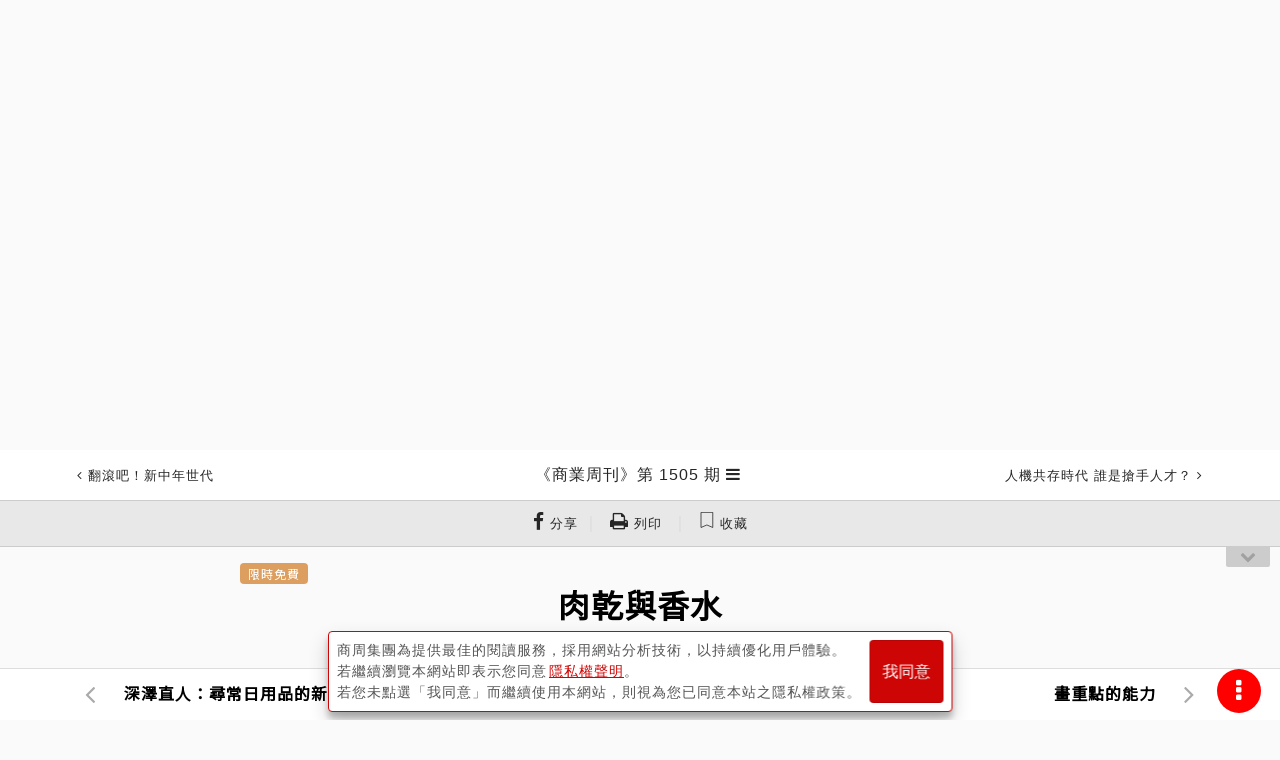

--- FILE ---
content_type: text/html; charset=utf-8
request_url: https://www.businessweekly.com.tw/archive/Article?StrId=62622
body_size: 26853
content:
<!DOCTYPE html>
<html lang="zh-tw">
<head>
    <title>肉乾與香水 - 商業周刊第1505期 - 商周線上讀</title>
    <meta http-equiv="X-UA-Compatible" content="IE=edge">
    <meta name="viewport" content="width=device-width, initial-scale=1">
    <meta charset="UTF-8" />
<meta name="title" content="肉乾與香水 - 商業周刊第1505期 - 商周線上讀" />
<meta name="keywords" content="" />
<meta name="description" content="商周線上讀，收錄台灣《商業周刊》雜誌歷年報導文章，包括第一桶金、金磚四國、一個台灣兩個世界、成功者的筆記本、台灣哥倫布、新零售、新製造、新物種等領先觀念，記錄台灣與世界二十年來的趨勢改變。" />
<meta name="og:url" content="https://www.businessweekly.com.tw/Archive/Article?StrId=62622" />
<meta name="og:type" content="article" />
<meta name="og:title" content="肉乾與香水 - 商業周刊第1505期 - 商周線上讀" />
<meta name="og:description" content="商周線上讀，收錄台灣《商業周刊》雜誌歷年報導文章，包括第一桶金、金磚四國、一個台灣兩個世界、成功者的筆記本、台灣哥倫布、新零售、新製造、新物種等領先觀念，記錄台灣與世界二十年來的趨勢改變。" />
<meta name="og:image" content="https://ibw.bwnet.com.tw/https://ibw.bwnet.com.tw/image/cover/0000001505.jpg" />
<meta name="og:image:alt" content="肉乾與香水 - 商業周刊第1505期 - 商周線上讀" />
<meta name="og:site_name" content="商業周刊 - 商周.com" />
<meta name="og:keywords" content="" />
<meta name="og:locale" content="zh_TW" />
<meta name="twitter:card" content="summary" />
<meta name="twitter:title" content="肉乾與香水 - 商業周刊第1505期 - 商周線上讀" />
<meta name="twitter:url" content="https://www.businessweekly.com.tw/Archive/Article?StrId=62622" />
<meta name="twitter:image" content="https://ibw.bwnet.com.tw/https://ibw.bwnet.com.tw/image/cover/0000001505.jpg" />
<meta name="twitter:keyword" content="" />
<meta name="twitter:description" content="商周線上讀，收錄台灣《商業周刊》雜誌歷年報導文章，包括第一桶金、金磚四國、一個台灣兩個世界、成功者的筆記本、台灣哥倫布、新零售、新製造、新物種等領先觀念，記錄台灣與世界二十年來的趨勢改變。" />
<meta name="twitter:image:src" content="https://ibw.bwnet.com.tw/https://ibw.bwnet.com.tw/image/cover/0000001505.jpg" />
<meta name="robots" content="noarchive, max-snippet:-1, max-video- preview:-1, max-image-preview:large">
<link rel="canonical" href="https://www.businessweekly.com.tw/Archive/Article?StrId=62622" />
<script type="application/ld+json"> 
{
"@context":"https://schema.org",
"@type":"Organization",
"name":"商業周刊",
"alternateName":"商周",
"url":"https://www.businessweekly.com.tw/",
"logo":"https://ibw.bwnet.com.tw/file/img/logo-red.svg",
"contactPoint":[{
"@type":"ContactPoint",
"telephone":"+886-02-2510-8888",
"contactType":"customer service", 
"areaServed":["TW"], 
"availableLanguage":["Chinese"]} ], 
"sameAs":[
"https://www.facebook.com/bwnet.fans/",
"https://www.youtube.com/channel/UCwlpC8vX_GkRngPYSnwkJxg"
]
}
</script>
<script type="application/ld+json"> 
{
"@context":"https://schema.org",
"@type":"NewsArticle",
"headline":"肉乾與香水",
"url":"https://www.businessweekly.com.tw/Archive/Article?StrId=62622",
"thumbnailUrl":"https://ibw.bwnet.com.tw/https://ibw.bwnet.com.tw/image/cover/0000001505.jpg",
"articleSection":[],
"creator":{"@type":"Person","name":"張毅君"},
"keywords":[],
"mainEntityOfPage":{"@type":"WebPage","@id":"https://www.businessweekly.com.tw/Archive/Article?StrId=62622"},
"image":{"@type":"ImageObject","url":"https://ibw.bwnet.com.tw/https://ibw.bwnet.com.tw/image/cover/0000001505.jpg",
"height":730,"width":387},
"dateCreated":"2016-09-14",
"datePublished":"2016-09-15",
"dateModified":"",
"author":{"@type":"Person","name":"張毅君"},
"publisher":{"@type":"Organization",
"name":"商業周刊",
"logo":{"@type":"ImageObject","url":"https://ibw.bwnet.com.tw/file/img/logo-red.jpg"},
"description":"商周線上讀，收錄台灣《商業周刊》雜誌歷年報導文章，包括第一桶金、金磚四國、一個台灣兩個世界、成功者的筆記本、台灣哥倫布、新零售、新製造、新物種等領先觀念，記錄台灣與世界二十年來的趨勢改變。",
"articleBody":"記得那是一個除夕前三天的晚上，電視台購物頻道正在口沫橫飛介紹一款烏魚子，在一年即將過去、迎接長假的氣氛下，坦白說是沒什麼抗拒力的，加上保證會在除夕夜中午前送達，電話拿起來，就完成我的第一次電視購物。烏魚…",
"hasPart":{
"@type":"WebPageElement",
"isAccessibleForFree":"False",
"cssSelector":".paywall"
}
}
}
</script>
    <meta property="fb:app_id" content="182916625392615" />
    <meta name="MobileOptimized" content="320" />
    <meta name="HandheldFriendly" content="True" />
    <meta name="format-detection" content="telephone=no" />
    <meta name="google-site-verification" content="gcPS_tlrd7rrGkZ1fQAuHglzopjphalbcpXeiK_2-qQ" />



    <link rel="icon" href="/archive/favicon.ico" />

    <!-- Bootstrap core CSS -->
    <link type="text/css" rel="stylesheet" href="/archive/css/font-awesome.min.css?v=202509030242" />
    <link type="text/css" rel="stylesheet" href="https://ibw.bwnet.com.tw/Archive.Core3/css/bootstrap.css?v=202509030242" />
    <!-- styles for this BWD -->
    <link type="text/css" rel="stylesheet" href="/archive/assets/css/public.css?v=202509030242">
    <link type="text/css" rel="stylesheet" href="https://ibw.bwnet.com.tw/Archive.Core3/css/style.min.css?v=202601180416" />
    <link type="text/css" rel="stylesheet" href="/archive/KnowledgeCss/ArticleLayout.css?v=202509030242" />
    <!--20170217-u-->
    <link rel="stylesheet" href="https://fonts.googleapis.com/css2?family=Noto+Sans+TC&display=swap">
    <script type="text/javascript" src="/archive/knowledgelib/jquery-1.11.2.min.js"></script>
    <script type="text/javascript" src="/archive/knowledgelib/polyfill.min.js"></script>
    <script type="text/javascript" src="/archive/knowledgelib/vue-lazyload.js?=20230706"></script>
    <script type="text/javascript" src="https://ibw.bwnet.com.tw/Archive.Core3/js/bootstrap.min.js"></script>
    <script type="text/javascript" src="/archive/knowledgelib/vue.min.js"></script>
    <script type="text/javascript" src="/archive/knowledgelib/vue-router.js"></script>
    <script type="text/javascript" src="/archive/knowledgelib/vuex.js"></script>
    <script type="text/javascript" src="/archive/knowledgelib/vue-lazyload.js"></script>


    <script src='https://ibw.bwnet.com.tw/assets/member/assets/js/member-fn.js'></script>
    <!--20170217-d-->
    <!--[if IE]>
        <link rel=" stylesheet" type="text/css" href="~/css/ieonly.css" />
    <![endif]-->
    <!--[if lt IE 8]>
        <link rel="stylesheet" type="text/css" href="~/css/oldie.css" />
    <![endif]-->
    <link rel="stylesheet" href="https://ibw.bwnet.com.tw/Archive.Core3/css/print.css?v=202509030242" media="print" />
    <script src="/archive/assets/js/public.js?v=202509030242"></script>
    <script src="/archive/knowledgejs/Common.js?v=202509030242" alt="noSrc"></script>
    <script src="/archive/knowledgejs/Home.js?v=202509030242"></script>
    <!--[if lt IE 9]>
        <script src="http://cdn.bootcss.com/html5shiv/3.7.2/html5shiv.min.js"></script>
        <script src="http://cdn.bootcss.com/respond.js/1.4.2/respond.min.js"></script>
        <script src="js/css3-mediaqueries.js"></script>
    <![endif]-->
    <!--Appier(u):全站retargeting[home_appier.js] -->

    <!--Appier(d):全站retargeting -->

    <!-- Google Tag Manager -->
    <script type="text/javascript">
        (function (w, d, s, l, i) {
            w[l] = w[l] || []; w[l].push({
                'gtm.start':
                    new Date().getTime(), event: 'gtm.js'
            }); var f = d.getElementsByTagName(s)[0],
                j = d.createElement(s), dl = l != 'dataLayer' ? '&l=' + l : ''; j.async = true; j.src =
                    'https://www.googletagmanager.com/gtm.js?id=' + i + dl; f.parentNode.insertBefore(j, f);
        })(window, document, 'script', 'dataLayer', 'GTM-M73WTP6D');
    </script>
    <!-- End Google Tag Manager -->



    <script>
        if (top.frames.length != 0) alert("error")
    </script>
    <script src="https://www.businessweekly.com.tw/bwevent/2021/member-system/cdn/member.min.js"></script>
    <script src="https://ibw.bwnet.com.tw/assets/library/bwg-ext/globalUtils.min.js"></script>

</head>
<body id="page-top">
    <!-- Google Tag Manager (noscript) -->
    <noscript><iframe src="https://www.googletagmanager.com/ns.html?id=GTM-M73WTP6D" height="0" width="0" style="display:none;visibility:hidden"></iframe></noscript>
    <!-- End Google Tag Manager (noscript) -->
    <input type="hidden" value="2026/1/18 下午 04:16:00" />
    <input type="hidden" name="fid" id="fid" value="10" />

    <!--Appier(u)埋code-u-->
    <input type="hidden" id="gtm_siteurl" name="gtm_siteurl" value="archive.businessweekly.com.tw" />
    <input type="hidden" id="gtm_ga_id" name="gtm_ga_id" value="G-TVFDNKF5QH" />
    <input type="hidden" id="gtm_action_id" name="gtm_action_id" value="QbH2BPwxa5OoDCk" />
    <input type="hidden" id="gtm_track_id" name="gtm_track_id" value="CdKU80Y645hbh18" />
    <input type="hidden" id="gtm_member_m" name="gtm_member_m" /><!--會員編碼過的mail-->
    <input type="hidden" id="gtm_member_u" name="gtm_member_u" /><!--會員ID-->
    <input type="hidden" id="gtm_UserFlowType" name="gtm_UserFlowType" /><!--是否是”訂戶”，非訂戶顯示”會員”-->
    <input type="hidden" id="metadata" name="metadata" />
    <input type="hidden" id="gtm_id_list" name="gtm_id_list" value="">

    <input type="hidden" id="gtm_group_list" name="gtm_group_list" value="" />
    <!--Appier(d)埋code-d-->

    <div><form id="__AjaxAntiForgeryForm" action="#" method="post" asp-anti-forgery="true" alt="noSrc"></form></div>
    <div id="wrap" class="post">

        
<!-- 廣告版位-->
<ins id="top_ad" pid></ins>

<!-- Header 頭部。頁面往下滑動時固定的部份-->
<header id="header" class="header">

    <div class="header_top" style="display: none;">
        台灣最具影響力的商業財經媒體
        <ul>
            <li>
                <a data-autoutm href="https://www.businessweekly.com.tw/bookshop/magazine/subscription" target="_blank" class="gtm_bw_link" style="color:#fff">雜誌訂閱</a>
            </li>
            <li>
                <a data-autoutm href="https://www.businessweekly.com.tw/bookshop/book" target="_blank" class="gtm_bw_link" style="color:#fff">書籍購買</a>
            </li>
            <li>
                <a data-autoutm href="https://www.businessweekly.com.tw/bookshop" target="_blank" style="color:#fff">網路商店</a>
            </li>
            <li>
                <a data-autoutm href="https://www.businessweekly.com.tw/Service" target="_blank" class="gtm_bw_link" style="color:#fff">客服中心</a>
            </li>
        </ul>
    </div>

    <div class="header_content" style="display: none;">
        <div class="header_main">
            <!-- 漢堡按鈕-->
            <div class="header-left fam_pdf_css_dis">
                <div class="js-burger header-sprite header__burger"></div>
            </div>

            <!-- logo-->
                <div class="bwcom_logo navbar-brand">
                    <a data-autoutm alt="noSrc" href="/archive"> <span> <span itemprop="name">商周線上讀</span></span></a>
                </div>

            <!-- 搜尋、登入圖示-->
                    <ul class="header-right fam_pdf_css_dis">
                        <li class="js-searchOpen header-sprite header__search"></li>
                        <a href="#" class="header-sprite header__member js-login js-iframe-login" data-member="bw" data-type="login" style="display: block;margin-right: 8px"></a>
                        <li>
                            <a href="#" class="js-iframe-login" data-member="bw" data-type="login">登入<br /></a>
                            <a href="#" class="js-iframe-login" data-member="bw" data-type="register">註冊</a>
                        </li>
                    </ul>
        </div>
    </div>


            <div class="article-header singlepost">
                <div class="container">
                            <div class="navbar-headleft">
                                <a data-autoutm id="art_top_bar_left_a" href="/archive/MagindexContent?issueNumber=1504">
                                    <span class="fa fa-angle-left"></span>
                                    <span class="onlymobile">上一期</span>
                                    <span class="wording">翻滾吧！新中年世代</span>
                                </a>
                            </div>
                        <div class="navbar-headname">
                                <h3>
                                    <a data-autoutm id="art_top_bar_center_a" href="/archive/Magindex?StrMag_ID=2494">
                                        <span itemprop="articleSection">《商業周刊》第 1505 期</span>
                                    </a>
                                </h3>
                                <ul class="nav navbar-nav  navbar-right dropMenu dropdown">
                                    <li class="collectgroup">
                                        <a href="#" title="展開文章" class="trigger"><span class="fa fa-bars"></span></a>
                                        <div class="submenu">
                                            <ol class="indexList">
                                                    <li>
                                                        <a data-autoutm href="/archive/Article?StrId=62615">
                                                            <small class="columnitem">董事長嬉遊記</small>
                                                            遺憾
                                                        </a>
                                                    </li>
                                                    <li>
                                                        <a data-autoutm href="/archive/Article?StrId=62616">
                                                            <small class="columnitem">饕姊食記</small>
                                                            古蹟味道
                                                        </a>
                                                    </li>
                                                    <li>
                                                        <a data-autoutm href="/archive/Article?StrId=62617">
                                                            <small class="columnitem">封面故事</small>
                                                            在老成都 遇見書香新潮流
                                                        </a>
                                                    </li>
                                                    <li>
                                                        <a data-autoutm href="/archive/Article?StrId=62618">
                                                            <small class="columnitem">封面故事</small>
                                                            食物設計
                                                        </a>
                                                    </li>
                                                    <li>
                                                        <a data-autoutm href="/archive/Article?StrId=62619">
                                                            <small class="columnitem">封面故事</small>
                                                            認真設計的湯 連碗都省了！
                                                        </a>
                                                    </li>
                                                    <li>
                                                        <a data-autoutm href="/archive/Article?StrId=62620">
                                                            <small class="columnitem">封面故事</small>
                                                            結合3D列印 用果凍蓋房子
                                                        </a>
                                                    </li>
                                                    <li>
                                                        <a data-autoutm href="/archive/Article?StrId=62621">
                                                            <small class="columnitem">封面故事</small>
                                                            八顆肉丸 尋找食物的未來
                                                        </a>
                                                    </li>
                                                    <li>
                                                        <a data-autoutm href="/archive/Article?StrId=62622">
                                                            <small class="columnitem">編者的話</small>
                                                            肉乾與香水
                                                        </a>
                                                    </li>
                                                    <li>
                                                        <a data-autoutm href="/archive/Article?StrId=62623">
                                                            <small class="columnitem">CEO上線</small>
                                                            畫重點的能力
                                                        </a>
                                                    </li>
                                                    <li>
                                                        <a data-autoutm href="/archive/Article?StrId=62624">
                                                            <small class="columnitem">商場自慢塾</small>
                                                            每個人都要學會賣掉自己
                                                        </a>
                                                    </li>
                                                    <li>
                                                        <a data-autoutm href="/archive/Article?StrId=62625">
                                                            <small class="columnitem">風尚經濟學</small>
                                                            和「台灣之光」說再見
                                                        </a>
                                                    </li>
                                                    <li>
                                                        <a data-autoutm href="/archive/Article?StrId=62626">
                                                            <small class="columnitem">瑪格麗特談生意</small>
                                                            自殺還是他殺？
                                                        </a>
                                                    </li>
                                                    <li>
                                                        <a data-autoutm href="/archive/Article?StrId=62627">
                                                            <small class="columnitem">教養心法</small>
                                                            柯瑞教練的人生哲學
                                                        </a>
                                                    </li>
                                                    <li>
                                                        <a data-autoutm href="/archive/Article?StrId=62628">
                                                            <small class="columnitem">金融時報精選</small>
                                                            馬斯克火箭再爆  壞了佐伯格好事
                                                        </a>
                                                    </li>
                                                    <li>
                                                        <a data-autoutm href="/archive/Article?StrId=62629">
                                                            <small class="columnitem">焦點新聞</small>
                                                            庫克違反賈伯斯法則　iPhone7玩朋友圈
                                                        </a>
                                                    </li>
                                                    <li>
                                                        <a data-autoutm href="/archive/Article?StrId=62632">
                                                            <small class="columnitem">台灣哥倫布</small>
                                                            一群台青在赤道小島打造38億生態蝦王國
                                                        </a>
                                                    </li>
                                                    <li>
                                                        <a data-autoutm href="/archive/Article?StrId=62630">
                                                            <small class="columnitem">焦點新聞</small>
                                                            老屋比液化危險　一張表看你家安全嗎
                                                        </a>
                                                    </li>
                                                    <li>
                                                        <a data-autoutm href="/archive/Article?StrId=62631">
                                                            <small class="columnitem">投資焦點</small>
                                                            人民幣短期鐵板一塊　操作鎖定三心法
                                                        </a>
                                                    </li>
                                                    <li>
                                                        <a data-autoutm href="/archive/Article?StrId=62633">
                                                            <small class="columnitem">投資焦點</small>
                                                            投資新熱門　多元收益基金「抗震」真相
                                                        </a>
                                                    </li>
                                                    <li>
                                                        <a data-autoutm href="/archive/Article?StrId=62634">
                                                            <small class="columnitem">人物特寫</small>
                                                            叫她女王！台灣賣關鍵字廣告第一人
                                                        </a>
                                                    </li>
                                                    <li>
                                                        <a data-autoutm href="/archive/Article?StrId=62635">
                                                            <small class="columnitem">特別企劃</small>
                                                            董事學會調查：女力　讓企業更賺錢！
                                                        </a>
                                                    </li>
                                                    <li>
                                                        <a data-autoutm href="/archive/Article?StrId=62636">
                                                            <small class="columnitem">產業風雲</small>
                                                            東南亞手搖茶霸主　用珍奶插旗紐約
                                                        </a>
                                                    </li>
                                                    <li>
                                                        <a data-autoutm href="/archive/Article?StrId=62637">
                                                            <small class="columnitem">產業風雲</small>
                                                            病倒不划算　大老闆們逼員工養生
                                                        </a>
                                                    </li>
                                                    <li>
                                                        <a data-autoutm href="/archive/Article?StrId=62638">
                                                            <small class="columnitem">科技風雲</small>
                                                            砸錢拉攏司機、用戶　優步虧損創新高
                                                        </a>
                                                    </li>
                                                    <li>
                                                        <a data-autoutm href="/archive/Article?StrId=62611">
                                                            <small class="columnitem">封面故事</small>
                                                            最懂妳的電商
                                                        </a>
                                                    </li>
                                                    <li>
                                                        <a data-autoutm href="/archive/Article?StrId=62612">
                                                            <small class="columnitem">封面故事</small>
                                                            當發明家、開讀書會 4招打中女性萌點
                                                        </a>
                                                    </li>
                                                    <li>
                                                        <a data-autoutm href="/archive/Article?StrId=62613">
                                                            <small class="columnitem">封面故事</small>
                                                            11年進逼龍頭 全靠「小兵品牌」的威力
                                                        </a>
                                                    </li>
                                                    <li>
                                                        <a data-autoutm href="/archive/Article?StrId=62614">
                                                            <small class="columnitem">封面故事</small>
                                                            搞定娘子軍 全球電視購物王成功轉電商
                                                        </a>
                                                    </li>
                                                    <li>
                                                        <a data-autoutm href="/archive/Article?StrId=62641">
                                                            <small class="columnitem">國際視窗</small>
                                                            貝佐斯、庫克帶頭　矽谷宅男瘋健身
                                                        </a>
                                                    </li>
                                                    <li>
                                                        <a data-autoutm href="/archive/Article?StrId=62642">
                                                            <small class="columnitem">全球熱門字</small>
                                                            外國人看台灣  地表最livable
                                                        </a>
                                                    </li>
                                                    <li>
                                                        <a data-autoutm href="/archive/Article?StrId=62643">
                                                            <small class="columnitem">商周書摘</small>
                                                            直擊！全世界最殘酷「旅行社」
                                                        </a>
                                                    </li>
                                            </ol>
                                        </div>
                                    </li>
                                </ul>
                        </div>
                            <div class="navbar-headright">
                                <a data-autoutm id="art_top_bar_right_a" href="/archive/MagindexContent?issueNumber=1506">
                                    <span class="wording">人機共存時代 誰是搶手人才？</span>
                                    <span class="onlymobile">下一期</span>
                                    <span class="fa fa-angle-right"></span>
                                </a>
                            </div>

                </div>
            </div>
            <div id="ArticleIndexToolBar_Div" class="toolbar view-model">
                <a class="gtm_bw_click" data-gtm_type="share" data-gtm_tag="Facebook" href="#" onclick="window.open('https://www.facebook.com/sharer.php?u=https://www.businessweekly.com.tw/Archive/Article?StrId=62622','FB分享','width=420,height=420,left=180,top=50');return false" title="FB分享"><span class="fa fa-facebook"></span><small class="wording"> 分享</small></a>｜
                <a v-if="ArticleIndexStrId !== null" herf="javascript:void(0)" onClick="AjaxRecordPrinter();" class="fam_pdf_css_dis"><span class="fa fa-print"></span><small class="wording"> 列印</small></a>

            </div>
            <div id="menubtn"><span class="fa fa-chevron-down"></span></div>
            <!-- 開啟共用HEAD按扭更換位置 -->

</header>
<!-- /.header-->
<script src="/archive/KnowledgeJs/j_article_header.js"></script>


        <section class="search-overlay">
    <form class="search-form" action="/Archive/SearchList/Index" method="get" role="form" id="LeftSideFormSearchList">
        <a href="#" class="js-searchClose"><i class="fa fa-4x fa-times"></i></a>
        <div class="search">
            <input class="gtm_bw_Search_Key" type="search" placeholder="請輸入關鍵字" id="LeftSideInput" name="KW">
        </div>
        <button type="submit" class="gtm_bw_Search submit">馬上查詢</button>
        <button type="button" class="submit advantage" onclick="window.location.href='/archive/Search'">進階搜尋</button>
    </form>
</section>

<!-- 頁尾的部份，要新增以下code -->
<script src="/archive/js/jquery.auto-complete.min.js"></script>
<script src="/archive/KnowledgeJs/j_article_search.js"></script>
        <input type="hidden" id="gtm_content_type" name="gtm_content_type" value="4" />
    <input type="hidden" id="gtm_note_id" name="gtm_note_id" value="62622-f" />
    <input type="hidden" id="ArticleIndex_id" name="ArticleIndex_id" value="62622-f" />
<style>
    .Serie ul {
        list-style: none;
    }

        .Serie ul li::before {
            content: "\2022";
            color: red;
            font-weight: bold;
            display: inline-block;
            width: 1em;
            margin-left: -1em;
        }

    .refix {
        position: relative !important;
    }

    .repadding {
        padding-top: 0 !important;
    }



    .remove {
        display: none;
    }

    .modal.fade.show {
        padding-top: 50px;
        top: 30%;
        opacity: 1;
    }

    .modal-backdrop.fade {
        filter: alpha(opacity=0.6);
        opacity: 0.6;
    }
</style>

<div class="maincontent container">
    <div id="ArticleIndex">
        <article class="article">
            <header class="article-title">
                    <div style="text-align: left;">
                        <span class="tag">
                            限時免費
                        </span>
                    </div>
                        <h1 id="CT_M_Title" itemprop="name">
                            肉乾與香水
                        </h1>
            </header>
            <div class="articleinfo">

                        <div class="author infoList">
                                    <span> 編者的話｜</span>

                                <span>撰文者：</span>
                                <span>張毅君</span>



                                    <span>｜出刊日期：</span>
                                    <span itemprop="datePublished" content="2016-09-15">2016-09-15</span>
                        </div>
            </div>
            <div class="postbody" itemprop="articleBody" id="ArticleIndexFontChangeArea" style="text-align: left;">

                <div id="DivArticleIndexGetMore">
                    <p>記得那是一個除夕前三天的晚上，電視台購物頻道正在口沫橫飛介紹一款烏魚子，在一年即將過去、迎接長假的氣氛下，坦白說是沒什麼抗拒力的，加上保證會在除夕夜中午前送達，電話拿起來，就完成我的第一次電視購物。</p>
<p>烏魚子來了，打開包裝就先涼一半，難道在送貨過程中有脫水的流程？怎麼只有電視宣傳時厚度的一半，電視上看有巴掌大小，到的貨卻只有大約三個拇指的寬度。剪開真空包裝，一股油耗味撲鼻而來，二話不說，直接扔了，連試著挽救的心情都不想費勁了。</p>
<p>多年之後，我們製作的一個封面故事，內容都是一些剛崛起的網路紅店，有賣肉乾的、賣化妝品香水的，甚至烏克麗麗也賣，當時的想法，網路購物時機、條件都成熟，將會改變消費市場的生態。</p>
<p>但是，心情是有點忐忑不安，電視購物經驗的不安再度湧上心頭。同樣都是摸不到、看不到的商品，卻得站在一個重要趨勢，你不得不看的心情，把這些店家介紹給讀者。</p>
<p>隔了幾個年頭，那些年的報導對象，賣香水的開了多家實體店，都是在流行商圈的一級戰區，賣肉乾的更有本事，逢年過節打廣告居然可以把整個捷運車廂包下來，創造百萬人次的眼球曝光，而網路經濟成長曲線，很像我們站在風口上放風箏，助跑之後，這條曲線就呈現四十五度角持續上揚。</p>
<p>一位我們曾經報導過的網路小說家，走紅的秘訣之一，就是每天在晚上十點左右，刊出當天的小說章節，為什是晚上十點？你可能洗完了澡，身邊無人，正準備沉澱一天疲憊的心情；白天，工作中的指責、互動中的摩擦、朋友的誤解，一篇短文，字裡行間透出諒解的話語，讓一切放下。人心最脆弱的時刻，成為小說家最佳切入點。</p>
<p>購物，不也是一種心理的精算？</p>
<p>肉乾與香水網購的暴紅，吃在嘴裡，散發魅力，心理回饋大同小異，都在尋求自我定義、自我肯定；以前是要你走到街上，現在，這股購物熱潮已經登堂入室了。</p><span id='view_end' class='articleend' title='本文完'>本文完</span>
                </div>

            </div>

            <div id="Epaper-subscribe" class="remove m-t-32 Epaper_subscribe">
                <div class="fs-24 center p-t-24 title1">
                    免費訂閱！
                </div>
                <div class="fs-20 center pt-2 title2">
                    商周最新出刊報‧隨時掌握最新趨勢
                </div>
                <div class="row">
                    <div class="col-lg-offset-2 col-lg-8">
                        <div class="input-group p-t-20 p-b-32" style="display: flex;">
                            <input id="Epaper_Subscribe_email" type="text" class="form-control" placeholder="請輸入email" style="z-index: 0;border-top: 0.5px solid #CD0505;border-bottom: 0.5px solid #CD0505;border-left: 0.5px solid #CD0505;background: #FFF;">
                            <div class="input-group-append" style="display: flex;">
                                <button class="input-group-append btn btn-primary" style="background-color: #CD0505; border-color: #CD0505;" onclick="ArticleIndex.Epaper_Subscribe()">立即訂閱</button>
                            </div>
                        </div>
                    </div>
                </div>
                <!-- 廣告版位-->
                <div id="last_ad" pid class="m-t-32 p-b-32"></div>
            </div>
        </article>

    </div>
    <div id="SomeDivToShowTheResult"></div>
</div>

<div class="postnav fixed">
    <div class="container gallery">
                <div class="previou">
                    <a data-autoutm id="art_bottom_bar_left_a" href="/archive/Article?StrId=62554" class="prev_article" title="深澤直人：尋常日用品的新生">
                        <span class="fa fa-angle-left"></span>
                        <strong><small>上一篇</small>深澤直人：尋常日用品的新生</strong>
                    </a>
                </div>
                <div class="next">
                    <a data-autoutm id="art_bottom_bar_right_a" href="/archive/Article?StrId=62623" class="next_article" title="畫重點的能力">
                        <span class="fa fa-angle-right"></span>
                        <strong><small>下一篇</small>畫重點的能力</strong>
                    </a>
                </div>
    </div>
</div>
<div class="postnav bottom">
    <div id="PostnavAd" pid="" style="display:none"></div>
    <div class="container gallery">
                <div class="previou">
                    <a data-autoutm id="art_bottom_bar_left_a" href="/archive/Article?StrId=62554" class="prev_article" title="深澤直人：尋常日用品的新生">
                        <span class="fa fa-angle-left"></span>
                        <strong><small>上一篇</small>深澤直人：尋常日用品的新生</strong>
                    </a>
                </div>
                <div class="next">
                    <a data-autoutm id="art_bottom_bar_right_a" href="/archive/Article?StrId=62623" class="next_article" title="畫重點的能力">
                        <span class="fa fa-angle-right"></span>
                        <strong><small>下一篇</small>畫重點的能力</strong>
                    </a>
                </div>
    </div>
</div>
<div id="mopopad" pid=""></div>

<div class="Floating-Setting article_function">
    <div class="toolsBtn">
        <span class="fa fa-ellipsis-v fa-lg"></span>
    </div>
    <ul class="tools-toggle">
        <li>
            <div class="fontSet"><a href="#top" class="bgcolorWhite" title="回到上方"><span class="fa fa-arrow-up"></span></a></div>
        </li>
        <li>
            <div class="fontSet">
                <a class="gtm_bw_click" data-gtm_type="share" data-gtm_tag="Facebook" href="#" onclick="window.open('https://www.facebook.com/sharer.php?u=https://www.businessweekly.com.tw/Archive/Article?StrId=62622','FB分享','width=420,height=420,left=180,top=50');return false" title="FB分享">
                    <span class="fa fa-facebook"></span>
                </a>


            </div>
        </li>
        <li>
            <small>模式</small>
            <div class="bgcolorSet"><a onclick="styleSheetWhiteStyle()" alt="noSrc" class="bgcolorWhite" title="白底黑字"><span class="fa fa-sun-o"></span></a><a onclick="styleSheetBlackStyle()" alt="noSrc" class="bgcolorblack" title="黑底白字"><span class="fa fa-moon-o"></span></a></div>

        </li>
        <li>
            <small>字級</small>
            <div class="fontSet"><a alt="noSrc" title="字級縮小" id="MStr"><span class="fa fa-minus"></span></a><a class="" id="OStr">預設</a><a title="字級加大" id="AStr"><span class="fa fa-plus"></span></a></div>
        </li>
    </ul>
</div>

<input type="hidden" id="HtmlFontNowSize" value="0">
<input type="hidden" id="HtmlFontOriginalSize" value="0">
<script src="/archive/knowledgejs/FontScaling.js"></script>


<script>
    var PdfPrintWaitingDialog = PdfPrintWaitingDialog || (function ($) {
        'use strict';

        // Creating modal dialog's DOM
        var $dialog = $(
            '<div class="modal fade" data-backdrop="static" data-keyboard="false" tabindex="-1" role="dialog" aria-hidden="true" style="padding-top:15%; overflow-y:visible;">' +
            '<div class="modal-dialog modal-m">' +
            '<div class="modal-content">' +
            '<div class="modal-header"><h3 style="margin:0;"></h3></div>' +
            '<div class="modal-body">' +
            '<div class="progress progress-striped active" style="margin-bottom:0;"><div class="progress-bar" style="width: 100%"></div></div>' +
            '</div>' +
            '</div></div></div>');

        return {
            show: function (message, options) {
                // Assigning defaults
                if (typeof options === 'undefined') {
                    options = {};
                }
                if (typeof message === 'undefined') {
                    message = 'Loading';
                }
                var settings = $.extend({
                    dialogSize: 'm',
                    progressType: '',
                    onHide: null // This callback runs after the dialog was hidden
                }, options);

                // Configuring dialog
                $dialog.find('.modal-dialog').attr('class', 'modal-dialog').addClass('modal-' + settings.dialogSize);
                $dialog.find('.progress-bar').attr('class', 'progress-bar');
                if (settings.progressType) {
                    $dialog.find('.progress-bar').addClass('progress-bar-' + settings.progressType);
                }
                $dialog.find('h3').text(message);
                // Adding callbacks
                if (typeof settings.onHide === 'function') {
                    $dialog.off('hidden.bs.modal').on('hidden.bs.modal', function (e) {
                        settings.onHide.call($dialog);
                    });
                }
                // Opening dialog
                $dialog.modal();
            },
            /**
             * Closes dialog
             */
            hide: function () {
                $dialog.modal('hide');
            }
        };

    })(jQuery);
</script>


<div id="qrcode" style="display:none">
    <canvas width="40" height="40"></canvas>
</div>
<script src="https://ibw.bwnet.com.tw/assets/library/paywall-v1/paywallControl.js"></script>




        <!-- .footer-wrap-->
        <footer class="footer-wrap">
            <!-- .footer-1200 寬度限1200px-->
            <div class="footer-1200">
                        <span class="devicechange"><a href="#shortModel" class="active">更多服務</a></span>
                <section class="footer-center -bwmag" id="shortModel">
                    <!-- 尾巴導覽列-->
                    <nav class="nav">
                        <div class="orderlink">
                            <a data-autoutm="" href="https://www.businessweekly.com.tw/bookshop/digi-subscription/?utm_source=archive&amp;Ftag=archivefooter">
                                + 訂閱商業周刊，與世界對話
                            </a>
                        </div>
                        <ul>
                            <li class="title">
                                <a>內容分類</a>
                            </li>
                            <li>
                                <a data-autoutm="" href="https://www.businessweekly.com.tw/channel/focus/0000000312" target="_self">
                                    焦點
                                </a>
                            </li>
                            <li>
                                <a data-autoutm="" href="https://www.businessweekly.com.tw/channel/international/0000000316" target="_self">
                                    國際
                                </a>
                            </li>
                            <li>
                                <a data-autoutm="" href="https://www.businessweekly.com.tw/channel/business/0000000319" target="_self">
                                    財經
                                </a>
                            </li>
                            <li>
                                <a data-autoutm="" href="https://www.businessweekly.com.tw/channel/management/0000000326" target="_self">
                                    管理
                                </a>
                            </li>
                            <li>
                                <a data-autoutm="" href="https://www.businessweekly.com.tw/channel/careers/0000000331" target="_self">
                                    職場
                                </a>
                            </li>
                            <li>
                                <a data-autoutm="" href="https://www.businessweekly.com.tw/channel/style/0000000337" target="_self">
                                    共好ESG
                                </a>
                            </li>
                        </ul>
                        <ul>
                            <li class="title">
                                <a>特色頻道</a>
                            </li>
                            <li>
                                <a data-autoutm="" href="https://www.businessweekly.com.tw/opinion" target="_self">
                                    名家專欄
                                </a>
                            </li>
                            <li>
                                <a data-autoutm="" href="https://www.businessweekly.com.tw/featurelist.aspx" target="_self">
                                    特別企劃
                                </a>
                            </li>
                            <li>
                                <a data-autoutm="" href="https://www.businessweekly.com.tw/multimedia/" target="_self">
                                    影音
                                </a>
                            </li>
                            <li>
                                <a data-autoutm="" href="https://wealth.businessweekly.com.tw/" target="_self">
                                    商周財富網
                                </a>
                            </li>
                            <li>
                                <a data-autoutm="" href="https://health.businessweekly.com.tw/" target="_self">
                                    良醫健康網
                                </a>
                            </li>
                        </ul>
                        <ul>
                            <li class="title">
                                <a>商周線上讀</a>
                            </li>
                            <li>
                                <a data-autoutm="" href="https://www.businessweekly.com.tw/Archive/Category/Index?Type1Url=2" target="_self">
                                    商周封面
                                </a>
                            </li>
                            <li>
                                <a data-autoutm="" href="https://www.businessweekly.com.tw/Archive/Category/Index?Type1Url=4" target="_self">
                                    兩岸國際
                                </a>
                            </li>
                            <li>
                                <a data-autoutm="" href="https://www.businessweekly.com.tw/Archive/Category/Index?Type1Url=8" target="_self">
                                    人物報導
                                </a>
                            </li>
                            <li>
                                <a data-autoutm="" href="https://www.businessweekly.com.tw/Archive/Category/Index?Type1Url=3" target="_self">
                                    職場管理
                                </a>
                            </li>
                            <li>
                                <a data-autoutm="" href="https://bw.businessweekly.com.tw/event/payment-flash/#/?prodId=PROD000015814&utm_source=ArchiveFooter&Ftag=ArchiveFooter" target="_self">
                                    申請七天試閱
                                </a>
                            </li>
                        </ul>
                        <ul>
                            <li class="title">
                                <a>
                                    多元服務
                                </a>
                            </li>
                            <li>
                                <a data-autoutm="" href="https://www.businessweekly.com.tw/bookshop/magazine/SubscribeMain?utm_source=bwcom_footer1&amp;utm_medium=referral" target="_self">
                                    訂閱商周
                                </a>
                            </li>
                            <li>
                                <a data-autoutm="" href="https://www.businessweekly.com.tw/Service" target="_self">
                                    客服中心
                                </a>
                            </li>
                            <li>
                                <a data-autoutm="" href="https://www.businessweekly.com.tw/Service?type=QA" target="_self">
                                    常見問答
                                </a>
                            </li>
                            <li>
                                <a data-autoutm="" href="https://www.businessweekly.com.tw/EventList" target="_self">
                                    活動總覽
                                </a>
                            </li>
                            <li>
                                <a data-autoutm="" href="https://www.businessweekly.com.tw/bookshop/?utm_source=bwcom_footer1&amp;utm_medium=referral" target="_self">
                                    商周Store
                                </a>
                            </li>
                            <li>
                                <a data-autoutm="" href="https://member.businessweekly.com.tw/" target="_self">
                                    會員中心
                                </a>
                            </li>
                            <li>
                                <a data-autoutm="" href="https://www.businessweekly.com.tw/bwevent/2021/exchange/" target="_self">
                                    序號兌換
                                </a>
                            </li>
                        </ul>
                    </nav>
                </section>
                <!-- .footer-bottom 友站、訂閱-->
                <section class="footer-bottom">
                    <!-- 底部左側-->
                    <div class="left">
                        <ul class="link">
                            <li>
                                <a data-autoutm="" href="https://www.businessweekly.com.tw" class="aa">
                                    <img src="https://ibw.bwnet.com.tw/file/img/logo-white-small.png" alt="">
                                </a>
                            </li>
                            <li>
                                <a data-autoutm="" href="https://smart.businessweekly.com.tw/" class="aa">
                                    <img src="https://ibw.bwnet.com.tw/file/img/smart-white.png" alt="">
                                </a>
                            </li>
                            <li>
                                <a data-autoutm="" href="https://health.businessweekly.com.tw/" class="aa">
                                    <img src="https://ibw.bwnet.com.tw/file/img/health-white.png" alt="">
                                </a>
                            </li>
                            <li>
                                <a data-autoutm="" href="https://alive.businessweekly.com.tw/" class="aa">
                                    <img src="https://ibw.bwnet.com.tw/file/img/alive-white.png" alt="">
                                </a>
                            </li>
                            <li>
                                <a data-autoutm="" href="https://www.businessweekly.com.tw/bwc/" class="aa">
                                    <img src="https://ibw.bwnet.com.tw/file/img/bwe-white.png" alt="">
                                </a>
                            </li>
                        </ul>
                        <!-- 網站其他連結-->
                        <ul class="sitemap">
                            <li><a data-autoutm href="https://www.businessweekly.com.tw/aboutus/index">關於商周集團</a></li>
                            <li><a data-autoutm href="https://www.businessweekly.com.tw/Announcement">新聞中心</a></li>
                            <li><a data-autoutm href="https://www.businessweekly.com.tw/Service?type=AD">網站合作</a></li>
                            <li><a data-autoutm href="https://www.businessweekly.com.tw/Service?type=QA">常見問題</a></li>
                            <li><a data-autoutm href="https://www.businessweekly.com.tw/Privacy">隱私權聲明</a></li>
                            <li><a data-autoutm href="https://www.businessweekly.com.tw/SiteMap">網站導覽</a></li>
                        </ul>
                        <!-- 版權宣告-->
                        <h6>&copy; 2026 Business Weekly a division of Cite Publishing Ltd All Rights Reserved.</h6>
                    </div>
                    <!-- 底部右側-->
                    <div class="right">
                        <div class="Logos d-sm-flex align-items-sm-center">
                            <img class="ga_btn lazy" data-category="Footer" data-action="點擊" data-label="社群-FB" alt="社群-FB" width="32" height="32" data-original="https://ibw.bwnet.com.tw/file/img/footer-fb-normal.png" style="cursor: pointer;" onclick="javascript:window.open('https://www.facebook.com/bwnet.fans/?fref=ts','fb','location=yes,menubar=yes,resizable=yes,scrollbars=yes,status=yes,titlebar=yes,toolbar=yes')" src="https://ibw.bwnet.com.tw/file/img/footer-fb-normal.png">
                            <img class="ga_btn lazy" data-category="Footer" data-action="點擊" data-label="社群-Line" alt="社群-Line" width="32" height="32" data-original="https://ibw.bwnet.com.tw/file/img/footer-line-normal.png" style="cursor: pointer;" onclick="javascript:window.open('https://line.me/R/ti/p/%40bwnet','line','location=yes,menubar=yes,resizable=yes,scrollbars=yes,status=yes,titlebar=yes,toolbar=yes')" src="https://ibw.bwnet.com.tw/file/img/footer-line-normal.png">
                            <img class="ga_btn lazy" data-category="Footer" data-action="點擊" data-label="社群-YouTube" alt="社群-YouTube" width="32" height="32" data-original="https://ibw.bwnet.com.tw/file/img/footer-yt-normal.png" style="cursor: pointer;" onclick="javascript:window.open('https://www.youtube.com/user/bwnet','you','location=yes,menubar=yes,resizable=yes,scrollbars=yes,status=yes,titlebar=yes,toolbar=yes')" src="https://ibw.bwnet.com.tw/file/img/footer-yt-normal.png">
                            <img class="ga_btn lazy" data-category="Footer" data-action="點擊" data-label="社群-RSS" alt="社群-RSS" width="32" height="32" data-original="https://ibw.bwnet.com.tw/file/img/footer-web-normal.png" style="cursor: pointer;" onclick="javascript:location.href='/RSS'" src="https://ibw.bwnet.com.tw/file/img/footer-web-normal.png">
                            <img class="ga_btn lazy" data-category="Footer" data-action="點擊" data-label="社群-Instagram" alt="社群-Instagram" width="32" height="32" data-original="https://ibw.bwnet.com.tw/file/img/footer-instagram.svg" style="cursor: pointer;" onclick="javascript: window.open('https://www.instagram.com/bwnet.tw', 'instagram', 'location=yes,menubar=yes,resizable=yes,scrollbars=yes,status=yes,titlebar=yes,toolbar=yes')" src="https://ibw.bwnet.com.tw/file/img/footer-instagram.svg">
                            <img class="ga_btn lazy" data-category="Footer" data-action="點擊" data-label="社群-Telegram" alt="社群-Telegram" width="32" height="32" data-original="https://ibw.bwnet.com.tw/file/img/footer-telegram.svg" style="cursor: pointer;" onclick="javascript: window.open('https://t.me/businessweeklytw', 'telegram', 'location=yes,menubar=yes,resizable=yes,scrollbars=yes,status=yes,titlebar=yes,toolbar=yes')" src="https://ibw.bwnet.com.tw/file/img/footer-telegram.svg">
                            <div class="Margin-xs-top">
                                <a class="Free-download ga_btn" data-category="Footer" data-action="點擊" data-label="下載App抽好禮" href="https://www.businessweekly.com.tw/bwplus/landingpage/">下載App抽好禮</a>
                                <a class="ga_btn" data-category="Footer" data-action="點擊" data-label="訂閱電子報" href="/epaper">訂閱電子報</a>
                            </div>
                        </div>
                        <!-- 聯絡資訊-->
                        <h6 class="_text-right">客戶服務專線：02-2510-8888 │ 傳真：02-2503-6989</h6>
                        <!-- 服務時間-->
                        <h6 class="_text-right">服務時間：週一至週五09:00~12:00/ 13:30~18:00 (例假日除外)</h6>
                    </div>
                </section>
            </div>
        </footer>
    </div>
    
<nav id="burger-nav" class="burger-nav sideSortmenu">
    <h3 class="title"><a data-autoutm href="http://www.businessweekly.com.tw">商周.com</a></h3>
    <h3 class="title"><a data-autoutm href="/archive">商周線上讀</a></h3>
    <ul class="nav nav-list">
        <li class="blackstyle"><a data-autoutm href="/archive/Search">進階搜尋 </a></li>
        <li class="blackstyle"><a data-autoutm href="https://www.businessweekly.com.tw/bookshop/digi-subscription/?&utm_source=BWcom&utm_medium=menu&utm_campaign=Archive_DD&Ftag=Archive">訂閱商周線上讀</a></li>
        <li class="blackstyle"><a data-autoutm href="https://bookshop.businessweekly.com.tw/archive/free7day.aspx?_ga=2.179567906.747718163.1606891877-1000316480.1606891877">申請試閱</a></li>
        <li class="divider"></li>
        <li class="hasSubmenu">
                <ul class="nav nav-list tree" style="margin-left: -2px;">
                            <li class="lisFather submenu">
                                <a data-autoutm href="/archive/Category?Type2Url=0000000203" alt="封面故事" class="name">封面故事</a>
                                <span class="badge">8846</span>
                            </li>
                            <li class="lisFather submenu hasSubmenu">
                                <a data-autoutm href="/archive/Category?Type2Url=0000000189" alt="商周專欄" class="name">商周專欄</a>
                                <span class="badge">9894</span>
                                <ul class="nav-collapse" style="margin-left: -2px; ">
                                        <li class="name"><a data-autoutm href="/archive/Category?Type2Url=0000000190" alt="總編輯的話">總編輯的話</a><span class="badge">1167</span></li>
                                        <li class="name"><a data-autoutm href="/archive/Category?Type2Url=0000000191" alt="編者的話">編者的話</a><span class="badge">220</span></li>
                                        <li class="name"><a data-autoutm href="/archive/Category?Type2Url=0000000312" alt="CEO上線">CEO上線</a><span class="badge">559</span></li>
                                        <li class="name"><a data-autoutm href="/archive/Category?Type2Url=0000000193" alt="商場自慢塾">商場自慢塾</a><span class="badge">1495</span></li>
                                        <li class="name"><a data-autoutm href="/archive/Category?Type2Url=0000000572" alt="金融時報精選">金融時報精選</a><span class="badge">561</span></li>
                                        <li class="name"><a data-autoutm href="/archive/Category?Type2Url=0000000600" alt="風尚經濟學">風尚經濟學</a><span class="badge">148</span></li>
                                        <li class="name"><a data-autoutm href="/archive/Category?Type2Url=0000000617" alt="教養心法">教養心法</a><span class="badge">29</span></li>
                                        <li class="name"><a data-autoutm href="/archive/Category?Type2Url=0000000615" alt="瑪格麗特談生意">瑪格麗特談生意</a><span class="badge">52</span></li>
                                        <li class="name"><a data-autoutm href="/archive/Category?Type2Url=0000000563" alt="View人物">View人物</a><span class="badge">96</span></li>
                                        <li class="name"><a data-autoutm href="/archive/Category?Type2Url=0000000507" alt="教養私房話">教養私房話</a><span class="badge">105</span></li>
                                        <li class="name"><a data-autoutm href="/archive/Category?Type2Url=0000000616" alt="教育視野">教育視野</a><span class="badge">22</span></li>
                                        <li class="name"><a data-autoutm href="/archive/Category?Type2Url=0000000289" alt="葛洛斯專欄">葛洛斯專欄</a><span class="badge">68</span></li>
                                        <li class="name"><a data-autoutm href="/archive/Category?Type2Url=0000000200" alt="關鍵數字">關鍵數字</a><span class="badge">247</span></li>
                                        <li class="name"><a data-autoutm href="/archive/Category?Type2Url=0000000192" alt="創辦人聊天室">創辦人聊天室</a><span class="badge">677</span></li>
                                        <li class="name"><a data-autoutm href="/archive/Category?Type2Url=0000000196" alt="馬丁沃夫">馬丁沃夫</a><span class="badge">194</span></li>
                                        <li class="name"><a data-autoutm href="/archive/Category?Type2Url=0000000195" alt="去梯言">去梯言</a><span class="badge">874</span></li>
                                        <li class="name"><a data-autoutm href="/archive/Category?Type2Url=0000000194" alt="星河隨筆">星河隨筆</a><span class="badge">148</span></li>
                                        <li class="name"><a data-autoutm href="/archive/Category?Type2Url=0000000445" alt="商周觀點">商周觀點</a><span class="badge">2</span></li>
                                        <li class="name"><a data-autoutm href="/archive/Category?Type2Url=0000000644" alt="透視中國">透視中國</a><span class="badge">120</span></li>
                                        <li class="name"><a data-autoutm href="/archive/Category?Type2Url=0000000255" alt="施振榮專欄">施振榮專欄</a><span class="badge">39</span></li>
                                        <li class="name"><a data-autoutm href="/archive/Category?Type2Url=0000000300" alt="世局人物">世局人物</a><span class="badge">23</span></li>
                                        <li class="name"><a data-autoutm href="/archive/Category?Type2Url=0000000251" alt="信懷南專欄">信懷南專欄</a><span class="badge">62</span></li>
                                        <li class="name"><a data-autoutm href="/archive/Category?Type2Url=0000000450" alt="有你真好">有你真好</a><span class="badge">16</span></li>
                                        <li class="name"><a data-autoutm href="/archive/Category?Type2Url=0000000250" alt="陳文茜專欄">陳文茜專欄</a><span class="badge">183</span></li>
                                        <li class="name"><a data-autoutm href="/archive/Category?Type2Url=0000000661" alt="理財相對論">理財相對論</a><span class="badge">52</span></li>
                                        <li class="name"><a data-autoutm href="/archive/Category?Type2Url=0000000319" alt="看新聞學投資">看新聞學投資</a><span class="badge">25</span></li>
                                        <li class="name"><a data-autoutm href="/archive/Category?Type2Url=0000000648" alt="徐重仁見學筆記">徐重仁見學筆記</a><span class="badge">2</span></li>
                                        <li class="name"><a data-autoutm href="/archive/Category?Type2Url=0000000318" alt="北京週記">北京週記</a><span class="badge">67</span></li>
                                        <li class="name"><a data-autoutm href="/archive/Category?Type2Url=0000000253" alt="詹宏志專欄">詹宏志專欄</a><span class="badge">15</span></li>
                                        <li class="name"><a data-autoutm href="/archive/Category?Type2Url=0000000665" alt="創辦人的活學院">創辦人的活學院</a><span class="badge">50</span></li>
                                        <li class="name"><a data-autoutm href="/archive/Category?Type2Url=0000001048" alt="AI超未來">AI超未來</a><span class="badge">96</span></li>
                                        <li class="name"><a data-autoutm href="/archive/Category?Type2Url=0000000259" alt="黃建南專欄">黃建南專欄</a><span class="badge">46</span></li>
                                        <li class="name"><a data-autoutm href="/archive/Category?Type2Url=0000000331" alt="管理相對論">管理相對論</a><span class="badge">138</span></li>
                                        <li class="name"><a data-autoutm href="/archive/Category?Type2Url=0000000260" alt="龔明鑫專欄">龔明鑫專欄</a><span class="badge">40</span></li>
                                        <li class="name"><a data-autoutm href="/archive/Category?Type2Url=0000000392" alt="Wired嚴選">Wired嚴選</a><span class="badge">0</span></li>
                                        <li class="name"><a data-autoutm href="/archive/Category?Type2Url=0000000317" alt="經濟達人">經濟達人</a><span class="badge">102</span></li>
                                        <li class="name"><a data-autoutm href="/archive/Category?Type2Url=0000000316" alt="大師開講">大師開講</a><span class="badge">258</span></li>
                                        <li class="name"><a data-autoutm href="/archive/Category?Type2Url=0000000248" alt="石頭評論">石頭評論</a><span class="badge">449</span></li>
                                        <li class="name"><a data-autoutm href="/archive/Category?Type2Url=0000001058" alt="大會計師看懂本質">大會計師看懂本質</a><span class="badge">1</span></li>
                                        <li class="name"><a data-autoutm href="/archive/Category?Type2Url=0000001040" alt="阿榮看台商">阿榮看台商</a><span class="badge">48</span></li>
                                        <li class="name"><a data-autoutm href="/archive/Category?Type2Url=0000000442" alt="大事輕鬆讀">大事輕鬆讀</a><span class="badge">22</span></li>
                                        <li class="name"><a data-autoutm href="/archive/Category?Type2Url=0000000257" alt="柯承恩專欄">柯承恩專欄</a><span class="badge">54</span></li>
                                        <li class="name"><a data-autoutm href="/archive/Category?Type2Url=0000000667" alt="行家熱評">行家熱評</a><span class="badge">1</span></li>
                                        <li class="name"><a data-autoutm href="/archive/Category?Type2Url=0000000353" alt="店長學堂">店長學堂</a><span class="badge">50</span></li>
                                        <li class="name"><a data-autoutm href="/archive/Category?Type2Url=0000000678" alt="費雪專欄">費雪專欄</a><span class="badge">80</span></li>
                                        <li class="name"><a data-autoutm href="/archive/Category?Type2Url=0000000659" alt="新物種Biz">新物種Biz</a><span class="badge">274</span></li>
                                        <li class="name"><a data-autoutm href="/archive/Category?Type2Url=0000000666" alt="趨勢中國">趨勢中國</a><span class="badge">31</span></li>
                                        <li class="name"><a data-autoutm href="/archive/Category?Type2Url=0000000383" alt="童言識李">童言識李</a><span class="badge">110</span></li>
                                        <li class="name"><a data-autoutm href="/archive/Category?Type2Url=0000000416" alt="說聞解趣">說聞解趣</a><span class="badge">110</span></li>
                                        <li class="name"><a data-autoutm href="/archive/Category?Type2Url=0000000446" alt="策略相對論">策略相對論</a><span class="badge">3</span></li>
                                        <li class="name"><a data-autoutm href="/archive/Category?Type2Url=0000000198" alt="麥肯錫觀點">麥肯錫觀點</a><span class="badge">0</span></li>
                                        <li class="name"><a data-autoutm href="/archive/Category?Type2Url=0000000258" alt="雷倩專欄">雷倩專欄</a><span class="badge">25</span></li>
                                        <li class="name"><a data-autoutm href="/archive/Category?Type2Url=0000000252" alt="皇甫石專欄">皇甫石專欄</a><span class="badge">56</span></li>
                                        <li class="name"><a data-autoutm href="/archive/Category?Type2Url=0000000322" alt="財富線上">財富線上</a><span class="badge">114</span></li>
                                        <li class="name"><a data-autoutm href="/archive/Category?Type2Url=0000001044" alt="轉型的兩難">轉型的兩難</a><span class="badge">8</span></li>
                                        <li class="name"><a data-autoutm href="/archive/Category?Type2Url=0000000673" alt="新經濟24講">新經濟24講</a><span class="badge">24</span></li>
                                        <li class="name"><a data-autoutm href="/archive/Category?Type2Url=0000001038" alt="新創的兩難">新創的兩難</a><span class="badge">12</span></li>
                                        <li class="name"><a data-autoutm href="/archive/Category?Type2Url=0000001045" alt="服務最前線">服務最前線</a><span class="badge">95</span></li>
                                        <li class="name"><a data-autoutm href="/archive/Category?Type2Url=0000000496" alt="戴店長學堂">戴店長學堂</a><span class="badge">55</span></li>
                                        <li class="name"><a data-autoutm href="/archive/Category?Type2Url=0000000670" alt="新零售進化論">新零售進化論</a><span class="badge">6</span></li>
                                        <li class="name"><a data-autoutm href="/archive/Category?Type2Url=0000000254" alt="童再興專欄">童再興專欄</a><span class="badge">36</span></li>
                                        <li class="name"><a data-autoutm href="/archive/Category?Type2Url=0000000490" alt="View視界">View視界</a><span class="badge">4</span></li>
                                        <li class="name"><a data-autoutm href="/archive/Category?Type2Url=0000000642" alt="經營4.0">經營4.0</a><span class="badge">51</span></li>
                                        <li class="name"><a data-autoutm href="/archive/Category?Type2Url=0000000249" alt="李宏麟專欄">李宏麟專欄</a><span class="badge">72</span></li>
                                        <li class="name"><a data-autoutm href="/archive/Category?Type2Url=0000000262" alt="客座總編輯">客座總編輯</a><span class="badge">10</span></li>
                                        <li class="name"><a data-autoutm href="/archive/Category?Type2Url=0000000261" alt="其他專欄">其他專欄</a><span class="badge">83</span></li>
                                        <li class="name"><a data-autoutm href="/archive/Category?Type2Url=0000000202" alt="日經嚴選">日經嚴選</a><span class="badge">0</span></li>
                                </ul>
                            </li>
                            <li class="lisFather submenu hasSubmenu">
                                <a data-autoutm href="/archive/Category?Type2Url=0000000209" alt="特別企劃" class="name">特別企劃</a>
                                <span class="badge">1950</span>
                                <ul class="nav-collapse" style="margin-left: -2px; ">
                                        <li class="name"><a data-autoutm href="/archive/Category?Type2Url=0000000543" alt="WOW!點子">WOW!點子</a><span class="badge">284</span></li>
                                        <li class="name"><a data-autoutm href="/archive/Category?Type2Url=0000000635" alt="台灣哥倫布">台灣哥倫布</a><span class="badge">1</span></li>
                                        <li class="name"><a data-autoutm href="/archive/Category?Type2Url=0000000657" alt="商周30">商周30</a><span class="badge">18</span></li>
                                        <li class="name"><a data-autoutm href="/archive/Category?Type2Url=0000000626" alt="趨勢研究所">趨勢研究所</a><span class="badge">8</span></li>
                                        <li class="name"><a data-autoutm href="/archive/Category?Type2Url=0000000619" alt="影像看世界">影像看世界</a><span class="badge">1</span></li>
                                        <li class="name"><a data-autoutm href="/archive/Category?Type2Url=0000001052" alt="訂戶俱樂部">訂戶俱樂部</a><span class="badge">4</span></li>
                                        <li class="name"><a data-autoutm href="/archive/Category?Type2Url=0000001053" alt="MEGA TALK">MEGA TALK</a><span class="badge">4</span></li>
                                        <li class="name"><a data-autoutm href="/archive/Category?Type2Url=0000001054" alt="CEO新貿易備忘錄">CEO新貿易備忘錄</a><span class="badge">1</span></li>
                                        <li class="name"><a data-autoutm href="/archive/Category?Type2Url=0000001055" alt="CEO備忘錄">CEO備忘錄</a><span class="badge">4</span></li>
                                </ul>
                            </li>
                            <li class="lisFather submenu hasSubmenu">
                                <a data-autoutm href="/archive/Category?Type2Url=0000000204" alt="特別報導" class="name">特別報導</a>
                                <span class="badge">1032</span>
                                <ul class="nav-collapse" style="margin-left: -2px; ">
                                        <li class="name"><a data-autoutm href="/archive/Category?Type2Url=0000000206" alt="教育線上">教育線上</a><span class="badge">110</span></li>
                                        <li class="name"><a data-autoutm href="/archive/Category?Type2Url=0000000205" alt="商周話題">商周話題</a><span class="badge">235</span></li>
                                        <li class="name"><a data-autoutm href="/archive/Category?Type2Url=0000000436" alt="名醫問診">名醫問診</a><span class="badge">1</span></li>
                                        <li class="name"><a data-autoutm href="/archive/Category?Type2Url=0000000207" alt="百大良醫">百大良醫</a><span class="badge">179</span></li>
                                        <li class="name"><a data-autoutm href="/archive/Category?Type2Url=0000001051" alt="白話商業思維">白話商業思維</a><span class="badge">5</span></li>
                                        <li class="name"><a data-autoutm href="/archive/Category?Type2Url=0000000439" alt="名醫談養生">名醫談養生</a><span class="badge">144</span></li>
                                        <li class="name"><a data-autoutm href="/archive/Category?Type2Url=0000001030" alt="良醫問診">良醫問診</a><span class="badge">129</span></li>
                                        <li class="name"><a data-autoutm href="/archive/Category?Type2Url=0000000208" alt="給兒女的傳家信">給兒女的傳家信</a><span class="badge">7</span></li>
                                </ul>
                            </li>
                            <li class="lisFather submenu hasSubmenu">
                                <a data-autoutm href="/archive/Category?Type2Url=0000000210" alt="人物報導" class="name">人物報導</a>
                                <span class="badge">3134</span>
                                <ul class="nav-collapse" style="margin-left: -2px; ">
                                        <li class="name"><a data-autoutm href="/archive/Category?Type2Url=0000000211" alt="焦點人物">焦點人物</a><span class="badge">416</span></li>
                                        <li class="name"><a data-autoutm href="/archive/Category?Type2Url=0000000212" alt="人物特寫">人物特寫</a><span class="badge">2241</span></li>
                                        <li class="name"><a data-autoutm href="/archive/Category?Type2Url=0000000213" alt="人物專訪">人物專訪</a><span class="badge">429</span></li>
                                        <li class="name"><a data-autoutm href="/archive/Category?Type2Url=0000001036" alt="編輯會客室">編輯會客室</a><span class="badge">25</span></li>
                                        <li class="name"><a data-autoutm href="/archive/Category?Type2Url=0000001050" alt="我與商周">我與商周</a><span class="badge">5</span></li>
                                        <li class="name"><a data-autoutm href="/archive/Category?Type2Url=0000000308" alt="名人忠告">名人忠告</a><span class="badge">5</span></li>
                                        <li class="name"><a data-autoutm href="/archive/Category?Type2Url=0000000668" alt="獨家專訪">獨家專訪</a><span class="badge">2</span></li>
                                        <li class="name"><a data-autoutm href="/archive/Category?Type2Url=0000000476" alt="網路人脈王">網路人脈王</a><span class="badge">3</span></li>
                                        <li class="name"><a data-autoutm href="/archive/Category?Type2Url=0000000415" alt="名人圈">名人圈</a><span class="badge">5</span></li>
                                </ul>
                            </li>
                            <li class="lisFather submenu hasSubmenu">
                                <a data-autoutm href="/archive/Category?Type2Url=0000000223" alt="產業報導" class="name">產業報導</a>
                                <span class="badge">7968</span>
                                <ul class="nav-collapse" style="margin-left: -2px; ">
                                        <li class="name"><a data-autoutm href="/archive/Category?Type2Url=0000000225" alt="產業風雲">產業風雲</a><span class="badge">5831</span></li>
                                        <li class="name"><a data-autoutm href="/archive/Category?Type2Url=0000000224" alt="科技風雲">科技風雲</a><span class="badge">1522</span></li>
                                        <li class="name"><a data-autoutm href="/archive/Category?Type2Url=0000001049" alt="壯世代">壯世代</a><span class="badge">28</span></li>
                                        <li class="name"><a data-autoutm href="/archive/Category?Type2Url=0000000306" alt="地產風雲">地產風雲</a><span class="badge">143</span></li>
                                        <li class="name"><a data-autoutm href="/archive/Category?Type2Url=0000001056" alt="懂AI看商周">懂AI看商周</a><span class="badge">14</span></li>
                                        <li class="name"><a data-autoutm href="/archive/Category?Type2Url=0000000674" alt="我教錯的課">我教錯的課</a><span class="badge">10</span></li>
                                        <li class="name"><a data-autoutm href="/archive/Category?Type2Url=0000001057" alt="新盛年">新盛年</a><span class="badge">1</span></li>
                                        <li class="name"><a data-autoutm href="/archive/Category?Type2Url=0000000419" alt="管理線上">管理線上</a><span class="badge">68</span></li>
                                        <li class="name"><a data-autoutm href="/archive/Category?Type2Url=0000001035" alt="商周ESG">商周ESG</a><span class="badge">103</span></li>
                                        <li class="name"><a data-autoutm href="/archive/Category?Type2Url=0000000664" alt="商周CEO學院">商周CEO學院</a><span class="badge">243</span></li>
                                </ul>
                            </li>
                            <li class="lisFather submenu hasSubmenu">
                                <a data-autoutm href="/archive/Category?Type2Url=0000000226" alt="金融理財" class="name">金融理財</a>
                                <span class="badge">2286</span>
                                <ul class="nav-collapse" style="margin-left: -2px; ">
                                        <li class="name"><a data-autoutm href="/archive/Category?Type2Url=0000000227" alt="投資焦點">投資焦點</a><span class="badge">1187</span></li>
                                        <li class="name"><a data-autoutm href="/archive/Category?Type2Url=0000000231" alt="金融時報專刊">金融時報專刊</a><span class="badge">27</span></li>
                                        <li class="name"><a data-autoutm href="/archive/Category?Type2Url=0000000228" alt="國際投資瞭望">國際投資瞭望</a><span class="badge">55</span></li>
                                        <li class="name"><a data-autoutm href="/archive/Category?Type2Url=0000000637" alt="理財線上">理財線上</a><span class="badge">4</span></li>
                                        <li class="name"><a data-autoutm href="/archive/Category?Type2Url=0000000229" alt="霸榮觀點">霸榮觀點</a><span class="badge">133</span></li>
                                        <li class="name"><a data-autoutm href="/archive/Category?Type2Url=0000000230" alt="經濟學人">經濟學人</a><span class="badge">637</span></li>
                                        <li class="name"><a data-autoutm href="/archive/Category?Type2Url=0000000384" alt="金融街">金融街</a><span class="badge">242</span></li>
                                </ul>
                            </li>
                            <li class="lisFather submenu hasSubmenu">
                                <a data-autoutm href="/archive/Category?Type2Url=0000000219" alt="國際趨勢" class="name">國際趨勢</a>
                                <span class="badge">5098</span>
                                <ul class="nav-collapse" style="margin-left: -2px; ">
                                        <li class="name"><a data-autoutm href="/archive/Category?Type2Url=0000000221" alt="全球話題">全球話題</a><span class="badge">302</span></li>
                                        <li class="name"><a data-autoutm href="/archive/Category?Type2Url=0000000220" alt="大陸焦點">大陸焦點</a><span class="badge">907</span></li>
                                        <li class="name"><a data-autoutm href="/archive/Category?Type2Url=0000000467" alt="國際焦點">國際焦點</a><span class="badge">560</span></li>
                                        <li class="name"><a data-autoutm href="/archive/Category?Type2Url=0000000671" alt="中國焦點">中國焦點</a><span class="badge">71</span></li>
                                        <li class="name"><a data-autoutm href="/archive/Category?Type2Url=0000000222" alt="國際視窗">國際視窗</a><span class="badge">3257</span></li>
                                </ul>
                            </li>
                            <li class="lisFather submenu hasSubmenu">
                                <a data-autoutm href="/archive/Category?Type2Url=0000000214" alt="新聞焦點" class="name">新聞焦點</a>
                                <span class="badge">6046</span>
                                <ul class="nav-collapse" style="margin-left: -2px; ">
                                        <li class="name"><a data-autoutm href="/archive/Category?Type2Url=0000000216" alt="焦點新聞">焦點新聞</a><span class="badge">1015</span></li>
                                        <li class="name"><a data-autoutm href="/archive/Category?Type2Url=0000000217" alt="政治焦點">政治焦點</a><span class="badge">65</span></li>
                                        <li class="name"><a data-autoutm href="/archive/Category?Type2Url=0000000218" alt="火線話題">火線話題</a><span class="badge">3451</span></li>
                                        <li class="name"><a data-autoutm href="/archive/Category?Type2Url=0000000215" alt="台北耳語">台北耳語</a><span class="badge">1513</span></li>
                                </ul>
                            </li>
                            <li class="lisFather submenu hasSubmenu">
                                <a data-autoutm href="/archive/Category?Type2Url=0000000232" alt="自我成長" class="name">自我成長</a>
                                <span class="badge">2145</span>
                                <ul class="nav-collapse" style="margin-left: -2px; ">
                                        <li class="name"><a data-autoutm href="/archive/Category?Type2Url=0000000544" alt="全球熱門字">全球熱門字</a><span class="badge">222</span></li>
                                        <li class="name"><a data-autoutm href="/archive/Category?Type2Url=0000001046" alt="GO!溜英文">GO!溜英文</a><span class="badge">17</span></li>
                                        <li class="name"><a data-autoutm href="/archive/Category?Type2Url=0000000466" alt="戒掉爛英文">戒掉爛英文</a><span class="badge">278</span></li>
                                        <li class="name"><a data-autoutm href="/archive/Category?Type2Url=0000001047" alt="搶先書摘">搶先書摘</a><span class="badge">9</span></li>
                                        <li class="name"><a data-autoutm href="/archive/Category?Type2Url=0000000201" alt="商周書摘">商周書摘</a><span class="badge">1116</span></li>
                                        <li class="name"><a data-autoutm href="/archive/Category?Type2Url=0000000197" alt="英文無所不談">英文無所不談</a><span class="badge">285</span></li>
                                        <li class="name"><a data-autoutm href="/archive/Category?Type2Url=0000000199" alt="管理小品">管理小品</a><span class="badge">147</span></li>
                                        <li class="name"><a data-autoutm href="/archive/Category?Type2Url=0000000233" alt="大思維">大思維</a><span class="badge">5</span></li>
                                        <li class="name"><a data-autoutm href="/archive/Category?Type2Url=0000000513" alt="職場充電站">職場充電站</a><span class="badge">5</span></li>
                                        <li class="name"><a data-autoutm href="/archive/Category?Type2Url=0000000326" alt="名人書房">名人書房</a><span class="badge">8</span></li>
                                        <li class="name"><a data-autoutm href="/archive/Category?Type2Url=0000000235" alt="知識">知識</a><span class="badge">6</span></li>
                                        <li class="name"><a data-autoutm href="/archive/Category?Type2Url=0000000236" alt="生活">生活</a><span class="badge">10</span></li>
                                        <li class="name"><a data-autoutm href="/archive/Category?Type2Url=0000000512" alt="商周學院">商周學院</a><span class="badge">5</span></li>
                                        <li class="name"><a data-autoutm href="/archive/Category?Type2Url=0000000234" alt="名人健康">名人健康</a><span class="badge">29</span></li>
                                        <li class="name"><a data-autoutm href="/archive/Category?Type2Url=0000000238" alt="董事長旅遊地圖">董事長旅遊地圖</a><span class="badge">0</span></li>
                                        <li class="name"><a data-autoutm href="/archive/Category?Type2Url=0000000237" alt="心靈書房">心靈書房</a><span class="badge">2</span></li>
                                </ul>
                            </li>
                            <li class="lisFather submenu hasSubmenu">
                                <a data-autoutm href="/archive/Category?Type2Url=0000000110" alt="alive" class="name">alive</a>
                                <span class="badge">7595</span>
                                <ul class="nav-collapse" style="margin-left: -2px; ">
                                        <li class="name"><a data-autoutm href="/archive/Category?Type2Url=0000000112" alt="封面故事">封面故事</a><span class="badge">3824</span></li>
                                        <li class="name"><a data-autoutm href="/archive/Category?Type2Url=0000000114" alt="董事長嬉遊記">董事長嬉遊記</a><span class="badge">482</span></li>
                                        <li class="name"><a data-autoutm href="/archive/Category?Type2Url=0000001028" alt="打開世界遺產大門">打開世界遺產大門</a><span class="badge">13</span></li>
                                        <li class="name"><a data-autoutm href="/archive/Category?Type2Url=0000000115" alt="饕姊食記">饕姊食記</a><span class="badge">263</span></li>
                                        <li class="name"><a data-autoutm href="/archive/Category?Type2Url=0000000345" alt="特別報導">特別報導</a><span class="badge">466</span></li>
                                        <li class="name"><a data-autoutm href="/archive/Category?Type2Url=0000000116" alt="發現酷建築">發現酷建築</a><span class="badge">354</span></li>
                                        <li class="name"><a data-autoutm href="/archive/Category?Type2Url=0000000447" alt="GARY的一千零一夜">GARY的一千零一夜</a><span class="badge">139</span></li>
                                        <li class="name"><a data-autoutm href="/archive/Category?Type2Url=0000000579" alt="旅食隨想">旅食隨想</a><span class="badge">68</span></li>
                                        <li class="name"><a data-autoutm href="/archive/Category?Type2Url=0000000481" alt="開瓶之前">開瓶之前</a><span class="badge">194</span></li>
                                        <li class="name"><a data-autoutm href="/archive/Category?Type2Url=0000000366" alt="世界超旅行">世界超旅行</a><span class="badge">97</span></li>
                                        <li class="name"><a data-autoutm href="/archive/Category?Type2Url=0000000113" alt="編者的話">編者的話</a><span class="badge">17</span></li>
                                        <li class="name"><a data-autoutm href="/archive/Category?Type2Url=0000000118" alt="看見優生活">看見優生活</a><span class="badge">10</span></li>
                                        <li class="name"><a data-autoutm href="/archive/Category?Type2Url=0000000268" alt="生活話題">生活話題</a><span class="badge">84</span></li>
                                        <li class="name"><a data-autoutm href="/archive/Category?Type2Url=0000001039" alt="食刻場景">食刻場景</a><span class="badge">51</span></li>
                                        <li class="name"><a data-autoutm href="/archive/Category?Type2Url=0000001027" alt="移動的城市">移動的城市</a><span class="badge">4</span></li>
                                        <li class="name"><a data-autoutm href="/archive/Category?Type2Url=0000000272" alt="生活質人">生活質人</a><span class="badge">8</span></li>
                                        <li class="name"><a data-autoutm href="/archive/Category?Type2Url=0000000662" alt="三寸之間">三寸之間</a><span class="badge">26</span></li>
                                        <li class="name"><a data-autoutm href="/archive/Category?Type2Url=0000000468" alt="生活新鮮事">生活新鮮事</a><span class="badge">283</span></li>
                                        <li class="name"><a data-autoutm href="/archive/Category?Type2Url=0000000285" alt="嘗小鮮筆記">嘗小鮮筆記</a><span class="badge">119</span></li>
                                        <li class="name"><a data-autoutm href="/archive/Category?Type2Url=0000000271" alt="風尚之旅">風尚之旅</a><span class="badge">15</span></li>
                                        <li class="name"><a data-autoutm href="/archive/Category?Type2Url=0000001041" alt="抽屜裡的時光機">抽屜裡的時光機</a><span class="badge">40</span></li>
                                        <li class="name"><a data-autoutm href="/archive/Category?Type2Url=0000000266" alt="名人生活筆記">名人生活筆記</a><span class="badge">8</span></li>
                                        <li class="name"><a data-autoutm href="/archive/Category?Type2Url=0000000376" alt="詩仙堂閒話">詩仙堂閒話</a><span class="badge">21</span></li>
                                        <li class="name"><a data-autoutm href="/archive/Category?Type2Url=0000000378" alt="拜訪好農夫">拜訪好農夫</a><span class="badge">3</span></li>
                                        <li class="name"><a data-autoutm href="/archive/Category?Type2Url=0000000121" alt="新鮮事">新鮮事</a><span class="badge">209</span></li>
                                        <li class="name"><a data-autoutm href="/archive/Category?Type2Url=0000000120" alt="生活FLASH">生活FLASH</a><span class="badge">22</span></li>
                                        <li class="name"><a data-autoutm href="/archive/Category?Type2Url=0000001031" alt="人生的劇本自己寫">人生的劇本自己寫</a><span class="badge">3</span></li>
                                        <li class="name"><a data-autoutm href="/archive/Category?Type2Url=0000000663" alt="在探索的路上">在探索的路上</a><span class="badge">40</span></li>
                                        <li class="name"><a data-autoutm href="/archive/Category?Type2Url=0000000117" alt="重新看世界">重新看世界</a><span class="badge">42</span></li>
                                        <li class="name"><a data-autoutm href="/archive/Category?Type2Url=0000001034" alt="味什麼">味什麼</a><span class="badge">13</span></li>
                                        <li class="name"><a data-autoutm href="/archive/Category?Type2Url=0000001037" alt="魅力領導學">魅力領導學</a><span class="badge">55</span></li>
                                        <li class="name"><a data-autoutm href="/archive/Category?Type2Url=0000000509" alt="穿搭隨堂學">穿搭隨堂學</a><span class="badge">38</span></li>
                                        <li class="name"><a data-autoutm href="/archive/Category?Type2Url=0000000270" alt="生活書摘">生活書摘</a><span class="badge">71</span></li>
                                        <li class="name"><a data-autoutm href="/archive/Category?Type2Url=0000000267" alt="小吃大學問">小吃大學問</a><span class="badge">68</span></li>
                                        <li class="name"><a data-autoutm href="/archive/Category?Type2Url=0000000269" alt="台灣水果月記">台灣水果月記</a><span class="badge">0</span></li>
                                        <li class="name"><a data-autoutm href="/archive/Category?Type2Url=0000000303" alt="藝術投資X檔案">藝術投資X檔案</a><span class="badge">21</span></li>
                                        <li class="name"><a data-autoutm href="/archive/Category?Type2Url=0000000632" alt="移動的生活">移動的生活</a><span class="badge">40</span></li>
                                        <li class="name"><a data-autoutm href="/archive/Category?Type2Url=0000001032" alt="CEO的攝影之眼 ">CEO的攝影之眼 </a><span class="badge">26</span></li>
                                        <li class="name"><a data-autoutm href="/archive/Category?Type2Url=0000001042" alt="CEO下班後">CEO下班後</a><span class="badge">38</span></li>
                                        <li class="name"><a data-autoutm href="/archive/Category?Type2Url=0000001033" alt="時間的工藝">時間的工藝</a><span class="badge">25</span></li>
                                        <li class="name"><a data-autoutm href="/archive/Category?Type2Url=0000000643" alt="藝術門道">藝術門道</a><span class="badge">12</span></li>
                                        <li class="name"><a data-autoutm href="/archive/Category?Type2Url=0000000119" alt="玩生活">玩生活</a><span class="badge">31</span></li>
                                        <li class="name"><a data-autoutm href="/archive/Category?Type2Url=0000000124" alt="生活專刊">生活專刊</a><span class="badge">252</span></li>
                                </ul>
                            </li>
                </ul>

        </li>
        <li class="divider"></li>
        <li class="blackstyle"><a data-autoutm href="https://www.businessweekly.com.tw/event/site/trump_tariffs/90day-guide">關鍵90天指南</a></li>
    </ul>
    <div class="social-group">
        <a data-autoutm href="https://www.facebook.com/bwnet.fans/?fref=ts" class="gtm_bw_click" data-gtm_type="share" data-gtm_tag="Facebook" target="_blank"><i class="fa fa-facebook"></i></a>
        <a data-autoutm href="https://www.businessweekly.com.tw/Service" class="gtm_bw_link"><i class="fa fa-envelope"></i></a>
        <a data-autoutm href="https://www.businessweekly.com.tw/RSS"><i class="fa fa-rss"></i></a>
    </div>
</nav>
    <!--Alet彈跳視窗-->
<div class="modal fade" id="myModal" role="dialog">
    <div class="modal-dialog">
        <div class="modal-content">
            <div class="modal-header">
                <h4 class="modal-title">提示訊息</h4>
            </div>
            <div class="modal-body">
                <p id="textelement">發生未預期錯誤,請洽管理員</p>
            </div>
            <div class="modal-footer">
                <button type="button" class="btn btn-default" data-dismiss="modal" id="modal_Close">Close</button>
            </div>
        </div>
    </div>
</div>
<div class="modal fade" id="myModal3" role="dialog">
    <div class="modal-dialog" style=" width: 320px; height: 480px;">
        <div class="modal-content">
            <div class="modal-header">
                <button type="button" class="close" data-dismiss="modal">&times;</button>
            </div>
            <div class="modal-body">
                <h4 class="modal-title text-center text-danger fs-32">請移駕到商周App</h4>
                <p id="textelement2" style="font-size: 20px">發生未預期錯誤,請洽管理員</p>
            </div>
        </div>
    </div>
</div>
<!--單文頁PDF列印鈕-->
<div class="modal fade" id="myModal2" role="dialog">
    <div class="modal-dialog">
        <div class="modal-content">
            <div class="modal-header">
                <button type="button" class="close" data-dismiss="modal">&times;</button>
                <h4 class="modal-title">提示訊息</h4>
            </div>
            <div class="modal-body">
                <p id="textelement2"></p>
            </div>
            <div class="modal-footer" id="myModalBtnDiv2">
                <button type="button" class="btn btn-default" data-dismiss="modal">關閉</button>
            </div>
        </div>
    </div>
</div>
<div class="modal fade" id="announcement" role="dialog">
    <div class="modal-dialog">
        <div class="modal-content">

            <div class="modal-body">
                <h2 style="text-align:center;">【公告】</h2>
                <p>親愛的讀者您好：</p>
                <p style="padding-top:15px;">
                    即日起，原 「商周知識庫」改名為 「商周線上讀」，
                    收錄內容、更新時間、功能服務等皆維持不變。<br />
                </p>
                <p style="padding-top:15px;">
                    感謝一直以來的支持！
                </p>
            </div>
            <div class="modal-footer" id="myModalBtnDiv2" style="text-align:center;">
                <button type="button" class="btn btn-default" data-dismiss="modal" onclick="Alert_announcement_Click()">我知道了</button>
            </div>
        </div>
    </div>
</div>

<style>
    .make-background-grey {
        color: grey;
    }
</style>

    <!--js呼叫Alet彈跳視窗-->

    <div id="fb-root"></div>
    <script>
        (function (d, s, id) {
            var js, fjs = d.getElementsByTagName(s)[0];
            if (d.getElementById(id)) return;
            js = d.createElement(s); js.id = id;
            js.src = "//connect.facebook.net/zh_TW/sdk.js#xfbml=1&version=v2.6&appId=464897233714089";
            fjs.parentNode.insertBefore(js, fjs);
        }(document, 'script', 'facebook-jssdk'));
    </script>
    <script type="text/javascript" src="/archive/js/classie.js"></script>
    <script type="text/javascript" src="/archive/js/MultiNestedList.js"></script>
    <script src="/archive/lib/jquery/dist/jquery.min.js"></script>
    <script src="/archive/lib/bootstrap/dist/js/bootstrap.bundle.min.js"></script>
    <script src="https://ibw.bwnet.com.tw/Archive.Core3/js/site.js?v=202601180416"></script>



   
    
    <script src="/archive/knowledgejs/header2.js"></script>

    <!-- postnav(20161019)-->
    <script src="https://cdnjs.cloudflare.com/ajax/libs/jquery.scrollex/0.2.1/jquery.scrollex.min.js"></script>
    <script>
        $(function () {
            if ($(window).width() > 668) {
                var $fixed = $('.postnav.fixed');
                var $bottom = $('.postnav.bottom');
                var $footer = $('.footer-wrap');
                var doc_h = $('#wrap').height() / 3;
                var fot_h = $footer.outerHeight() + 32;
                $bottom.css('paddingBottom', fot_h);
                $('#wrap').scrollex({
                    enter: function () {
                        $fixed.stop().slideDown(100);
                        $footer.scrollex({
                            enter: function () {
                                $fixed.stop().slideUp(100);
                                $bottom.stop().slideDown(100);
                            },
                            leave: function () {
                                $fixed.stop().slideDown(100);
                                $bottom.stop().slideUp(100);
                            }
                        });
                    },
                    leave: function () {
                        $fixed.stop().slideUp(100);
                    },
                    top: doc_h
                });

            }
        });

    </script>
    <!-- /postnav -->
    <!-- floating-Setting [20160930]-->
    <script type='text/javascript'>
        $(document).ready(function () {
            $('.Floating-Setting .toolsBtn').click(function (event) {
                event.stopPropagation();
                $('.Floating-Setting').toggleClass('active').show();
                $(".toolsBtn .fa-chevron-up").toggleClass('active');
                return false;
            });

        });
    </script>
    <!-- /floating-Setting-->
    <!-- article 文內延伸閱讀設定-->
    <script type='text/javascript'>
        $(document).ready(function () {
            $("#readmore").on("show.bs.collapse", function () {
                $(".readmore-title").html(' 關閉延伸閱讀 <span class="fa fa-chevron-up"></span> Close');
            });
            $("#readmore").on("hide.bs.collapse", function () {
                $(".readmore-title").html(' 延伸閱讀 <span class="fa fa-chevron-down"></span> Open');
            });
        });
    </script>
    <!-- /article 延伸閱讀設定-->
    <!-- 返回頁面頂端(20160930) -->
    <script type="text/javascript">
        $('.Floating-Setting a.gototop[href^="#"]').click(function () {
            $('html,body').animate({ scrollTop: $(this.hash).offset().top }, 800);
            return false;
            e.preventDefault();
        });
    </script>
    <!-- /返回頁面頂端(20160930) -->

    <script src="/archive/js/scrollprogress.min.js"></script>

    <input type="hidden" id="art_family_pdf_web" value="n" />
    <script src="/archive/KnowledgeJs/j_footer.js"></script>
    <script src="/archive/knowledgejs/art_share.js"></script>
    <script src="https://member.businessweekly.com.tw/Content/js/Base.js?v=202509030242"></script>
    <script src="/archive/knowledgejs/qrcode.min.js"></script>
    

        <input type="hidden" id="type_r" name="type_r" value="" />
        <input type="hidden" id="type_f" name="type_f" value="f" />
    <script src="https://ibw.bwnet.com.tw/assets/library/dailydiamond/daily_diamond.js"></script>
    <script src="/archive/js/mobile-detect.min.js"></script>
    <script src="/archive/knowledgejs/ArticleIndex.min.js?v=20241016"></script>
    <script>
        $(function () {
            var header = document.getElementById('header');

            var wrap = document.getElementById('wrap');
            header.classList.add('refix');
            wrap.classList.add('repadding');
            // 使用進度條功能
            scrollProgress.set({
                color: '#CD0505', // 顏色
                height: '5px', // 線條高度
                bottom: false // 線條位置置頂
            });


            $(window).on('scroll', function () {
                // 高度有變時，就update scrollProgress的function
                var height = $(document).height();
                var sticky = header.offsetTop;
                if ($(document).height() != height) {
                    scrollProgress.update();
                    height = $(document).height();
                }
                if (window.pageYOffset > sticky) {
                    header.classList.remove("refix");
                    wrap.classList.remove("repadding");
                }
                else {
                    header.classList.add("refix");
                    wrap.classList.add("repadding");
                }
            });


        });
    </script>
    


    <script src="https://ibw.bwnet.com.tw/assets/library/bwg-ext/thirdPartyUtils.min.js" defer></script>
</body>

</html>


--- FILE ---
content_type: application/javascript
request_url: https://www.businessweekly.com.tw/archive/js/scrollprogress.min.js
body_size: 825
content:
!function(e,t){"use strict";"function"==typeof define&&define.amd?define(function(){return t(e)}):"object"==typeof exports?module.exports=t:e.scrollProgress=t(e)}(this,function(){"use strict";var e,t,o,n=document.body,i=0,r=!1,s={bottom:!0,color:"#000000",height:"5px",styles:!0,prefix:"progress",events:!0},l=function(){e=document.createElement("div"),t=document.createElement("div"),e.id=s.prefix+"-wrapper",t.id=s.prefix+"-element",e.appendChild(t),n.appendChild(e)},c=function(e){if("object"==typeof e)for(var t in s)"undefined"!=typeof e[t]&&(s[t]=e[t])},d=function(){t.style.width="0",e.style.width="100%",s.styles&&(t.style.backgroundColor=s.color,t.style.height=s.height,e.style.position="fixed",e.style.left="0",s.bottom?e.style.bottom="0":e.style.top="0")},f=function(e){if(r)throw new Error("scrollProgress has already been set!");e&&c(e),l(),d(),p(),s.events&&(window.onscroll=u,window.onresize=p),r=!0},u=function(){try{var e=window.scrollY||window.pageYOffset||document.documentElement.scrollTop;i=e/o*100,t.style.width=i+"%"}catch(n){console.error(n)}},p=function(){o=h(),u()},h=function(){return n.scrollHeight-(window.innerHeight||document.documentElement.clientHeight)};return{set:f,trigger:u,update:p}});

--- FILE ---
content_type: application/javascript
request_url: https://www.businessweekly.com.tw/archive/KnowledgeJs/j_article_header.js
body_size: 358
content:
function CloseLoginMsg() {
    var logStatus = getCookie("ArticleLogStatusCookie");
    if (logStatus == null) {
        SetCookie("ArticleLogStatusCookie", "y");
    }

    if (document.getElementById("ArticleHeaderLoginMsg") != null) {
        document.getElementById("ArticleHeaderLoginMsg").style.display = "none";
    }
}
$(document).ready(function () {
    $(function () {
        var logStatus = getCookie("ArticleLogStatusCookie");
        if (logStatus == "y" && document.getElementById("ArticleHeaderLoginMsg") != null) {
            document.getElementById("ArticleHeaderLoginMsg").style.display = "none";
        }
    });
});

--- FILE ---
content_type: text/javascript
request_url: https://rtbcdn.andbeyond.media/prod-global-552843.js
body_size: 30705
content:
function callpv(aff_id){window.dataLayer=window.dataLayer||[];function gtag(){dataLayer.push(arguments);}
gtag('js',new Date());gtag('config','G-M7E3P87KRC',{'send_page_view':false,'custom_param1':aff_id,});gtag('event',aff_id,{'send_to':'G-M7E3P87KRC','event_category':'pageview','event_label':aff_id,'value':1,'non_interaction':true});}
function loadGtag(aff_id){gaMeasurementId="G-M7E3P87KRC";if(typeof gtag==='function'){callpv(aff_id);return;}
var script=document.createElement('script');script.async=true;script.src='https://www.googletagmanager.com/gtag/js?id='+gaMeasurementId;window.dataLayer=window.dataLayer||[];window.gtag=function(){dataLayer.push(arguments);};document.head.appendChild(script);script.onload=function(){callpv(aff_id);};script.onerror=function(){console.error('Failed to load gtag.js');};}
function loadblockevent(adunitname){gtag('event','552843_block',{'send_to':'G-M7E3P87KRC','event_category':'block','event_label':adunitname,'value':1,'non_interaction':true});}
function loadblock(){gtag('event','552843_block',{'send_to':'G-M7E3P87KRC','event_category':'block','event_label':'552843_block','value':1,'non_interaction':true});}
function loadclickaff(adunitname,aff_id){gtag('event',aff_id,{'send_to':'G-M7E3P87KRC','event_category':'click','event_label':adunitname,'value':1,'non_interaction':true});}
function loadblockaff(adunitname,aff_id){gtag('event',aff_id,{'send_to':'G-M7E3P87KRC','event_category':'block','event_label':adunitname,'value':1,'non_interaction':true});}
function loadpubstats(bidder,aff_id,price){gtag('event',aff_id,{'send_to':'G-M7E3P87KRC','event_category':'prebidstats','event_label':bidder,'value':price,'non_interaction':true,'timestamp':new Date().getTime()});}
try{if(aff_var==undefined)aff_var=Array();}catch(e){aff_var=Array()}aff_var.push(552843);if(aff_var.length==1){var time_interval=500;var status=1;var temp;var vs3;var test;var height;var width;var videolabel=Array();var geoedge=1;var geopercent=100;var geoedge=1;var min_view_andbeyond=3;var min_view=3;var timebased_refresh_andbeyond=60;var hijackabm=0;var unfilledabm=0;var andbeyondnewarray={};var residual=1;var residual2=residual;var responsec={};var isConnected=true;var unfilladunitdata={};var hijackdone={};observehijack={};obsrefreshdone={};country_rtb1="TW";conditionblocklogic={};conditionblock='if(conditionblocklogic[id]){if(conditionblocklogic[id]["WW"])country_new="WW";else country_new=country_rtb1;if(!conditionblocklogic[id][country_new])false; else eval(conditionblocklogic[id][country_new]);  }else{if(conditionblocklogic["ALL"] && conditionblocklogic["ALL"]["WW"]){country_new="WW";}else {country_new=country_rtb1;};if(!conditionblocklogic["ALL"] || !conditionblocklogic["ALL"][country_new])false; else eval(conditionblocklogic["ALL"][country_new]);}';var urlandbeyond=window.location.origin+window.location.pathname;block_segment_url='//rtbcdn.andbeyond.media/block_segment_multi_552843.js';conditionseg=false;andbeyondurl=window.location.href;(function(){var gads=document.createElement('script');gads.type='text/javascript';gads.async=true;var useSSL='https:'==document.location.protocol;gads.src=(useSSL?'https:':'http:')+
block_segment_url;var node=document.getElementsByTagName('script')[0];node.parentNode.insertBefore(gads,node);})();videoid=null;randNumber=0;randNumbervid=1;randNumberinter=1;randNumbercube=0;function showDivIfHidden(div){computedStyle=window.getComputedStyle(div);if(computedStyle.display==='none'){div.style.removeProperty('display');}}
function findMatchingDimensions(test_input){data_desk=[{width:300,height:250},{width:300,height:600}];data_mobile=[{width:300,height:250},{width:300,height:600}];if(window.innerWidth<=767){anddevice='MOBILE';data_device=data_mobile;}
else{anddevice='DESKTOP'
data_device=data_desk;}
for(let i=0;i<data_device.length;i++){for(let j=0;j<test_input.length;j++){if(typeof test_input[j]==='object'&&test_input[j].width===data_device[i].width&&test_input[j].height===data_device[i].height){return{width:test_input[j].width,height:test_input[j].height};}}}
for(let j=0;j<test_input.length;j++){if(typeof test_input[j]==='object'&&test_input[j]!='fluid'&&test_input[j].width&&test_input[j].width!==1&&(anddevice=='DESKTOP'||(anddevice=='MOBILE'&&test_input[j].width!==728&&test_input[j].width!==970))){return{width:test_input[j].width,height:test_input[j].height};}}
return null;}
function settargetkeys(id1,andbeyondnewarray,flag_active,visible,count,adunit2,type){googletag.cmd.push(function(){if(id1!=undefined){try{id1.setTargeting('prebidtrue','0');id1.setTargeting('adunit',adunit2);if(andbeyondnewarray.hijackadunitkey==1)
id1.setTargeting('andbeyondHI','1');else
id1.setTargeting('andbeyondHI','0');if(andbeyondnewarray.unfilledadunitkey==1)
id1.setTargeting('andbeyondUF','1');else
id1.setTargeting('andbeyondUF','0');if(andbeyondnewarray.view)
id1.setTargeting('viewpercent',andbeyondnewarray.view);var refreshkey='other';if(flag_active==undefined||flag_active==0){if(visible==true)
refreshkey='inactivevisible';else
refreshkey='inactiveinvisible';}
else{if(visible==true)
refreshkey='activevisible';else
refreshkey='activeinvisible';}
if(flag_active==undefined||flag_active==0)
id1.setTargeting("active","0");else
id1.setTargeting("active","1");if(visible==true)
id1.setTargeting("visible","1");else
id1.setTargeting("visible","0");if(flag_active==5)
refreshkey='newunit';if(flag_active==4)
refreshkey='intersectionrefresh';if(flag_active==3)
refreshkey='slotrefresh';if(flag_active==2)
refreshkey='instarefresh';if(flag_active==-1)
refreshkey='unfilledfirstlook';if(flag_active==-2)
refreshkey='hijack';id1.setTargeting('refreshtype',refreshkey);var andbeyondkeyname='activevisible';if((visible==true&&flag_active==1)){andbeyondkeyname='activevisible';}
if((visible==true&&flag_active==0)){andbeyondkeyname='inactivevisible';}
if((visible==false&&flag_active==1)){andbeyondkeyname='activeinvisible';}
if((visible==false&&flag_active==0)){andbeyondkeyname='inactiveinvisible';}
if(id1.getTargetingKeys().length>0&&id1.getTargetingKeys().includes('refresh1'))
id1.clearTargeting('refresh1');if(id1.getTargetingKeys().length>0&&id1.getTargetingKeys().includes('activevisible'))
id1.clearTargeting('activevisible');if(id1.getTargetingKeys().length>0&&id1.getTargetingKeys().includes('inactivevisible'))
id1.clearTargeting('inactivevisible');if(id1.getTargetingKeys().length>0&&id1.getTargetingKeys().includes('activeinvisible'))
id1.clearTargeting('activeinvisible');if(id1.getTargetingKeys().length>0&&id1.getTargetingKeys().includes('inactiveinvisible'))
id1.clearTargeting('inactiveinvisible');if(type==1&&flag_active!=undefined&&flag_active>=2&&flag_active<=4){if(count>=10)
refreshkey=refreshkey+'10';else
refreshkey=refreshkey+count;}
if(flag_active!=undefined&&(flag_active==-1||flag_active==-2||flag_active>=2)){count=0;if(type==0&&visible==true)
refreshkey='firstlookvisible';if(type==0&&visible==false)
refreshkey='firstlookinvisible';id1.setTargeting('activevisible',refreshkey);}
if(count>0&&type==0){count=0;if(visible==true)
id1.setTargeting('activevisible','firstlookvisible');else
id1.setTargeting('activevisible','firstlookinvisible');}
if(count==1){id1.setTargeting(andbeyondkeyname,'1');}else if(count==2){id1.setTargeting(andbeyondkeyname,'2');}else if(count==3){id1.setTargeting(andbeyondkeyname,'3');}else if(count==4){id1.setTargeting(andbeyondkeyname,'4');}else if(count==5){id1.setTargeting(andbeyondkeyname,'5');}else if(count==6){id1.setTargeting(andbeyondkeyname,'6');}else if(count==7){id1.setTargeting(andbeyondkeyname,'7');}else if(count==8){id1.setTargeting(andbeyondkeyname,'8');}else if(count==9){id1.setTargeting(andbeyondkeyname,'9');}else if(count>=10){id1.setTargeting(andbeyondkeyname,'10');}else{}
if(count==1)
id1.setTargeting('refresh1','1');if(count==2)
id1.setTargeting('refresh1','2');if(count==3)
id1.setTargeting('refresh1','3');if(count==4)
id1.setTargeting('refresh1','4');if(count==5)
id1.setTargeting('refresh1','5');if(count==6)
id1.setTargeting('refresh1','6');if(count==7)
id1.setTargeting('refresh1','7');if(count==8)
id1.setTargeting('refresh1','8');if(count==9)
id1.setTargeting('refresh1','9');if(count>=10)
id1.setTargeting('refresh1','10');}
catch(e){console.log('EXCEPTION in setting values'+e.stack);}}});}
function adunitnamecheck(newvs2){var adunitnamec=newvs2;let iframeElement=null;var iframesnew=document.getElementsByTagName('iframe');for(let i=0;i<iframesnew.length;i++){var iframe2=iframesnew[i];var iframeIdnew=iframe2.getAttribute('id');if(iframeIdnew&&iframeIdnew.includes('google_ads')){var iframeIdnew=iframe2.parentNode.parentNode.getAttribute('id');if(iframeIdnew===adunitnamec){iframeElement=iframe2;break;}}}
if(iframeElement){try{var iframeIdnew=iframeElement.getAttribute('id');if(iframeIdnew){adunitnamec=iframeIdnew;}}catch(e){console.log('iframeIdnew'+e+'new'+newvs2);}
try{if(adunitnamec.indexOf('google_ads_iframe_')>=0){adunitnamec=adunitnamec.replaceAll('google_ads_iframe_','');pos=adunitnamec.lastIndexOf('/');if(pos>0)
adunitnamec=adunitnamec.substring(pos+1);len=adunitnamec.length;pos123=adunitnamec.substring(len-2,len-1);if(pos123=='_'){adunitnamec=adunitnamec.substring(0,len-2);}
adunitnamec=adunitnamec.substring(0,40);return adunitnamec;}}catch(e){console.log('adunitname'+e+'new'+newvs2);}}}
function gethijack(device,adunit,country,visible,session,size){hijack=0;h2=0;json=[{"size":"ALL","device":"ALL","country":"ALL","adunit":"ALL","session":"0","hijack":"10","visible":"ALL"}];for(var i=0;i<json.length;i++){flag=0;test=json[i];d1=test['device'];a1=test['adunit'];c1=test['country'];v1=test['visible'];s1=test['session'];h1=test['hijack'];si1=test['size'];if((si1=='ALL'||si1.indexOf(size)>=0)&&(d1=='ALL'||d1==device)&&(a1=='ALL'||adunit.indexOf(a1)>=0)&&(c1=='ALL'||c1==country)&&(v1=='ALL'||v1==0||v1==visible)&&(s1=='ALL'||s1==session))
flag=1;if(h1>h2&&flag==1)
h2=h1;}
return h2;}
function firstlookrefreshbid2(vs2,childDiv,andbeyondnewarray,flag_active,temp_caps){try{if(vs2)hijackdone[vs2]=1;var flag2=1;var flag6=1;var vs3=vs2;vs3=vs3.replaceAll('\/','');vs3=vs3.replaceAll('\_','');vs3=vs3.replaceAll('\-','');vs3=vs3.replaceAll('\.','');vs3=vs3.replaceAll('\(','');vs3=vs3.replaceAll('\)','');vs3=vs3.replaceAll('\,','');vs3=vs3.replaceAll('\=','');vs3=vs3.replaceAll('\~','');try{time_refreshunit=eval("time_refreshunit"+vs3);nextactive=eval("active"+vs3);nextpassive=eval("passive"+vs3);nextnumber=eval("nextnumber"+vs3);}
catch(e){nextactive=refresh+andbeyondtotalSeconds1;nextpassive=timer_refresh+timebased_refresh;time_refreshunit=timer_refresh;nextnumber=0;}
eval("passive"+vs3+" = nextpassive");eval("active"+vs3+" = nextactive");eval("time_refreshunit"+vs3+" = time_refreshunit");eval("nextnumber"+vs3+" = nextnumber");var sizeflag=0;var idnew2='';var knew=0;var newid=0;var newidflag=0;var norefresh=0;var flag2=1;if(vs2){flag2=1;if(vs2&&vs2.indexOf("andbeyond")<0){var widthheightabm=firstlookadunitsize(vs2,1);var widthm=widthheightabm[0];var heightm=widthheightabm[1];var flag=widthheightabm[2];var position_flag=0;if(getQueryString_val_new("hijack")==1){console.log("vs2"+vs2+"flag"+flag+"flag2"+flag2);}
if(getQueryString_val_new("unfilldebug")==1){console.log("vs2"+vs2+"flag"+flag+"flag2"+flag2);}
vs3=vs2;vs3=vs3.replaceAll('\/','');vs3=vs3.replaceAll('\_','');vs3=vs3.replaceAll('\-','');vs3=vs3.replaceAll('\.','');vs3=vs3.replaceAll('\(','');vs3=vs3.replaceAll('\)','');vs3=vs3.replaceAll('\,','');vs3=vs3.replaceAll('\=','');vs3=vs3.replaceAll('\~','');try{nextactive=eval("active"+vs3);nextpassive=eval("passive"+vs3);}
catch(e){nextactive=refresh+andbeyondtotalSeconds1;nextpassive=timer_refresh+timebased_refresh;}
eval("passive"+vs3+" = nextpassive");eval("active"+vs3+" = nextactive");if(flag==1&&flag2==1){slot_vis[vs3]=100;if(flag==1&&newid!=undefined&&newid!=0){eval("time_refreshunit"+vs3+" = timer_refresh");test='<div class="andbeyond_adunit hijorunfill"><div id="'+newid+'"><scr'+'ipt>googletag.pubads().setTargeting("refresh","1");google'+'tag.cmd.'+'push(func'+'tion() { google'+'tag.displ'+'ay(\''+newid+'\'); });</scr'+'ipt></div></div>';refreshBid2(newid,childDiv,1,test,1,widthm,heightm,newidflag,flag6,flag_active,nextactive,0,0,0,andbeyondnewarray);}else{eval("time_refreshunit"+vs3+" = timer_refresh");test='<div class="andbeyond_adunit hijorunfill"><div id="'+vs2+'"><scr'+'ipt>googletag.pubads().setTargeting("refresh","1");google'+'tag.cmd.'+'push(func'+'tion() { google'+'tag.displ'+'ay(\''+vs2+'\'); });</scr'+'ipt></div></div>';refreshBid2(vs2,childDiv,0,test,1,widthm,heightm,newidflag,flag6,flag_active,nextactive,nextpassive,0,0,andbeyondnewarray);}}}}}
catch(e){console.log('UNFILL EXCEPTION'+e.stack);}}
function handleIntersectionrefresh(entries,observer){entries.forEach(entry=>{if(entry.isIntersecting){var vs2=null;var vs2=entry.target.id;if(vs2){var adunithijack=vs2;temphijack='';var tempnew=entry.target.innerHTML;tempnew=vs2+tempnew;temphijack=tempnew;temp_caps=tempnew.toUpperCase();var windowwidth=window.innerWidth;if(windowwidth<=767)
var anddevice='MOBILE';else
var anddevice='DESKTOP';var sessionand=0;size='ALL';var hijackreport1=1;var andbeyondnewarray={};andbeyondnewarray['unfilledadunitkey']=0;andbeyondnewarray['hijackadunitkey']=0;andbeyondnewarray['view']=0;var vs3=vs2;vs3=vs3.replaceAll('\/','');vs3=vs3.replaceAll('\_','');vs3=vs3.replaceAll('\-','');vs3=vs3.replaceAll('\.','');vs3=vs3.replaceAll('\(','');vs3=vs3.replaceAll('\)','');vs3=vs3.replaceAll('\,','');vs3=vs3.replaceAll('\=','');vs3=vs3.replaceAll('\~','');try{time_refreshunit=eval("time_refreshunit"+vs3);nextactive=eval("active"+vs3);nextpassive=eval("passive"+vs3);nextnumber=eval("nextnumber"+vs3);}
catch(e){nextactive=refresh+andbeyondtotalSeconds1;nextpassive=timer_refresh+timebased_refresh;time_refreshunit=timer_refresh;nextnumber=0;}
eval("passive"+vs3+" = nextpassive");eval("active"+vs3+" = nextactive");eval("time_refreshunit"+vs3+" = time_refreshunit");eval("nextnumber"+vs3+" = nextnumber");diffnew=timer_refresh-time_refreshunit;var widthheightabm=firstlookadunitsize(vs2,0);var widthr=widthheightabm[0];var heightr=widthheightabm[1];var flagin=widthheightabm[2];flag2in=1;if(vs2.indexOf('andbeyond')<0){hiti=findInFramesRecnew(entry.target,0);if(hiti==1)flag2in=0;}
if(vs2&&vs2.indexOf('andbeyond')<0&&tempnew.indexOf('andbeyond')>0)flag2in=0;if(flag2in==1&&flagin==1&&diffnew>=25){rect=entry.target.getBoundingClientRect();elementArea=rect.width*rect.height;if(vs2&&vs2.indexOf("andbeyond")<0)observer.unobserve(entry.target);visibleWidth=Math.min(rect.right,window.innerWidth)-Math.max(rect.left,0);visibleHeight=Math.min(rect.bottom,window.innerHeight)-Math.max(rect.top,0);visibleArea=visibleWidth*visibleHeight;viewabilityPercentage=(visibleArea / elementArea)*100;andbeyondnewarray['view']=0;if(viewabilityPercentage>=40&&viewabilityPercentage<=50)
andbeyondnewarray['view']=40;if(viewabilityPercentage>=50&&viewabilityPercentage<=60)
andbeyondnewarray['view']=50;if(viewabilityPercentage>=60&&viewabilityPercentage<=70)
andbeyondnewarray['view']=60;if(viewabilityPercentage>=70&&viewabilityPercentage<=80)
andbeyondnewarray['view']=70;if(viewabilityPercentage>=80&&viewabilityPercentage<=90)
andbeyondnewarray['view']=80;if(viewabilityPercentage>=90&&viewabilityPercentage<=90)
andbeyondnewarray['view']=90;if(viewabilityPercentage>=100)
andbeyondnewarray['view']=100;if(vs2.indexOf('andbeyond')>=0)
test='<scr'+'ipt> google'+'tag.cmd.'+'push(func'+'tion() {google'+'tag.displ'+'ay(\''+vs2+'\'); });</scr'+'ipt>';else
test='<div class="andbeyond_adunit interrefresh" style="height:'+heightr+'px; width:'+widthr+'px;overflow:hidden;margin:0 auto;"><div id="'+vs2+'" class="andbeyondgt" ><scr'+'ipt>google'+'tag.cmd.'+'push(func'+'tion() {google'+'tag.displ'+'ay(\''+vs2+'\'); });</scr'+'ipt></div></div>';if(vs2.indexOf('andbeyond')>=0)
typein=1;else
typein=0;refreshBid2(vs2,entry.target,typein,test,1,widthr,heightr,0,0,4,nextactive,nextpassive,nextnumber,time_refreshunit,andbeyondnewarray);}}}});}
function handleIntersection(entries,observer){entries.forEach(entry=>{if(entry.isIntersecting){observer.unobserve(entry.target);var vs2=null;var vs2=entry.target.id;if(vs2){var adunithijack=vs2;if(getQueryString_val_new("unfilldebug")==1){console.log("vs2"+vs2);}
temphijack="";var tempnew=entry.target.innerHTML;tempnew=vs2+tempnew;temphijack=tempnew;var temp_caps=tempnew.toUpperCase();var windowwidth=window.innerWidth;if(windowwidth<=767)
var anddevice="MOBILE";else
var anddevice="DESKTOP";var sessionand=0;size="ALL";var hijackreport1=1;var andbeyondnewarray={};andbeyondnewarray['unfilledadunitkey']=1;andbeyondnewarray['hijackadunitkey']=0;andbeyondnewarray['view']=0;rect=entry.target.getBoundingClientRect();elementArea=rect.width*rect.height;visibleWidth=Math.min(rect.right,window.innerWidth)-Math.max(rect.left,0);visibleHeight=Math.min(rect.bottom,window.innerHeight)-Math.max(rect.top,0);visibleArea=visibleWidth*visibleHeight;viewabilityPercentage=(visibleArea / elementArea)*100;andbeyondnewarray['view']=0;if(viewabilityPercentage>=40&&viewabilityPercentage<=50)
andbeyondnewarray['view']=40;if(viewabilityPercentage>=50&&viewabilityPercentage<=60)
andbeyondnewarray['view']=50;if(viewabilityPercentage>=60&&viewabilityPercentage<=70)
andbeyondnewarray['view']=60;if(viewabilityPercentage>=70&&viewabilityPercentage<=80)
andbeyondnewarray['view']=70;if(viewabilityPercentage>=80&&viewabilityPercentage<=90)
andbeyondnewarray['view']=80;if(viewabilityPercentage>=90&&viewabilityPercentage<=90)
andbeyondnewarray['view']=90;if(viewabilityPercentage>=100)
andbeyondnewarray['view']=100;if(unfilledabm==1&&hijackreport1==1){andbeyondnewarray['unfilledadunitkey']=1;}
if(getQueryString_val_new("unfilldebug")==1){console.log("vs2"+vs2+"unfilledabm"+unfilledabm+"hijackdone[vs2]"+hijackdone[vs2]+"temphijack"+temphijack);}
if(hijackdone[vs2]==undefined&&temphijack.indexOf("andbeyond")<0&&((unfilledabm==1))){firstlookrefreshbid2(vs2,entry.target,andbeyondnewarray,-1,temp_caps);}}}});}
function findInFramesRecnew(docandbeyond,hitandbeyond){try{var docand=(typeof docandbeyond==='string')?document.querySelector(docandbeyond):docandbeyond;if(docand&&docand.outerHTML&&docand.outerHTML.toLowerCase().indexOf("no_refresh")>=0)return 1;var iframesand=docand.querySelectorAll('iframe');for(var iframeloop=0;iframeloop<iframesand.length;iframeloop++){if(iframesand[iframeloop].contentDocument!=null&&iframesand[iframeloop].contentDocument!=undefined){var andbeyondfullhtml=iframesand[iframeloop].contentDocument.body.innerHTML;if(andbeyondfullhtml.indexOf(no_refresh)>=0){docandbeyond.querySelector('div').classList.add('NO_REFRESH');hitandbeyond=1;return hitandbeyond;}
if(iframesand[iframeloop].contentDocument){hitandbeyond=findInFramesRecnew(iframesand[iframeloop].contentDocument,hitandbeyond);}
if(hitandbeyond){return hitandbeyond;}}}}catch(e){}
return hitandbeyond;}
function getextrasize(tempnew,vs2){var widthN=1;var heightN=1;var flag=0;var size300=tempnew.indexOf('width="300"');var size250=tempnew.indexOf('height="250"');var size336=tempnew.indexOf('width="336"');var size280=tempnew.indexOf('height="280"');var size600=tempnew.indexOf('height="600"');var size728=tempnew.indexOf('width="728"');var size970=tempnew.indexOf('width="970"');var size160=tempnew.indexOf('width="160"');var size90=tempnew.indexOf('height="90"');var size320=tempnew.indexOf('width="320"');var size50=tempnew.indexOf('height="50"');var size100=tempnew.indexOf('height="100"');var size120=tempnew.indexOf('width="120"');var size480=tempnew.indexOf('height="480"');var size60=tempnew.indexOf('height="60"');var size468=tempnew.indexOf('width="468"');var size1280=tempnew.indexOf('width="1280"');var sizegoogleads=tempnew.indexOf('google_ads_iframe');if(size300>0&&size250>0&&(sizegoogleads>=0||tempnew.indexOf('aswift')>=0)){flag=1;widthN=300;heightN=250;}
if(size336>0&&size280>0&&(sizegoogleads>=0||tempnew.indexOf('aswift')>=0)){flag=1;widthN=300;heightN=250;}
if(size300>0&&size600>0&&(sizegoogleads>=0||tempnew.indexOf('aswift')>=0)){flag=1;widthN=300;heightN=600;}
if(size728>0&&size90>0&&window.innerWidth>768&&(sizegoogleads>=0||tempnew.indexOf('aswift')>=0)){flag=1;widthN=728;heightN=90;}
if(size970>0&&size90>0&&window.innerWidth>768&&(sizegoogleads>=0||tempnew.indexOf('aswift')>=0)){flag=1;widthN=970;heightN=90;}
if(((size970>0&&size250>0)||(size1280>0&&size250>0)||(tempnew.indexOf('width="1140"')>0&&size280>0))&&window.innerWidth>768&&(sizegoogleads>=0||tempnew.indexOf('aswift')>=0)){flag=1;widthN=970;heightN=250;}
if(size160>0&&size600>0&&(sizegoogleads>=0||tempnew.indexOf('aswift')>=0)){flag=1;widthN=160;heightN=600;}
if(size120>0&&size600>0&&(sizegoogleads>=0||tempnew.indexOf('aswift')>=0)){flag=1;widthN=120;heightN=600;}
if(size468>0&&(size60>0||size90>0)&&window.innerWidth>768&&(sizegoogleads>=0||tempnew.indexOf('aswift')>=0)){flag=1;widthN=468;heightN=60;}
if(size320>0&&size480>0&&(sizegoogleads>=0||tempnew.indexOf('aswift')>=0)){flag=1;widthN=320;heightN=480;}
if(size320>0&&size50>0&&(sizegoogleads>=0||tempnew.indexOf('aswift')>=0)){flag=1;widthN=320;heightN=50;}
if(size300>0&&size100>0&&(sizegoogleads>=0||tempnew.indexOf('aswift')>=0)){flag=1;widthN=300;heightN=100;}
if(flag==0&&tempnew.indexOf('<iframe')>0&&window.innerWidth<=900){try{var divwidth=document.getElementById(vs2).querySelector('iframe').getAttribute('width');var divheight=document.getElementById(vs2).querySelector('iframe').getAttribute('height');if((divwidth>=300&&divwidth<=470)&&(divheight>=220&&divheight<=470)){flag=1;widthN=300;heightN=250;}
if((divwidth>=300&&divwidth<=470)&&(divheight>=500&&divheight<=800)){flag=1;widthN=300;heightN=600;}
if((divwidth>=310&&divwidth<=470)&&(divheight>=40&&divheight<=98)){flag=1;widthN=320;heightN=50;}
if((divwidth>=300&&divwidth<=470)&&(divheight>=99&&divheight<=180)){flag=1;widthN=300;heightN=100;}}
catch(e){console.log('Exception'+e);}}
if(tempnew.indexOf("oop")>=0||tempnew.indexOf("1x1")>=0||tempnew.indexOf("Interstitial")>=0||tempnew.indexOf("interstitial")>=0){flag=0;}
return[widthN,heightN,flag];}
function findClosestSize(desiredWidth,desiredHeight){var sizes=[[300,100],[970,200],[300,600],[970,250],[120,600],[160,600],[468,60],[320,480],[640,480],[300,250],[728,90],[320,50],[970,90]];let closestSize=[1,1];closestDistance=10000;for(let i=0;i<sizes.length;i++){widthsize=sizes[i][0];heightsize=sizes[i][1];if(widthsize<=desiredWidth&&heightsize<=desiredHeight){distance=Math.abs(widthsize-desiredWidth)+Math.abs(heightsize-desiredHeight);if(distance<closestDistance){closestSize=sizes[i];closestDistance=distance;}}}
return closestSize;}
function firstlookadunitsize(vs2,hijack_flag){try{if(vs2){var widthS=1;var heightS=1;var flag=0;unfilled=false;var tempnew;if(flag==0&&hijack_flag==0){tempnew=document.getElementById(vs2).outerHTML;data=getextrasize(tempnew,vs2);widthS=data[0];heightS=data[1];flag=data[2];}
tempnew=unfilladunitdata[vs2];if(tempnew!=undefined&&(flag==0||hijack_flag==1)){widthS=tempnew['sizewidth'];heightS=tempnew['sizeheight'];unfilled=tempnew['unfill'];flag=1;}
temparsize=findClosestSize(widthS,heightS);widthS=temparsize[0];heightS=temparsize[1];var windowwidth=window.innerWidth;if(windowwidth<=767)
anddevice='MOBILE';else
anddevice='DESKTOP';if(anddevice=='MOBILE'&&(width==970||width==728)){widthS=1;heightS=1;flag=0;}
if(width==1)flag=0;return[widthS,heightS,flag,unfilled];}}
catch(e){console.log('EXCEPTION'+e.stack+'vs2'+vs2);return[1,1,0,0];}}
const unfilledobserver=new IntersectionObserver(handleIntersection);const refreshobserver=new IntersectionObserver(handleIntersectionrefresh);try{window.googletag=window.googletag||{cmd:[]};googletag.cmd.push(function(){randnum=Math.floor(Math.random()*5)+1;if(randnum==1){randnum=Math.round(Math.random());if(randnum==1)randNumberinter=1;else randNumberinter=0;if(randnum==1)googletag.pubads().setTargeting("inter","1");else googletag.pubads().setTargeting("inter","0");}
randnum=Math.floor(Math.random()*5)+1;if(randnum==1){randnum=Math.round(Math.random());if(randnum==1)googletag.pubads().setTargeting("cubenew","1");else googletag.pubads().setTargeting("cubenew","0");}});}
catch(e){console.log(e.stack);}
sidesanim=2;maxvariation=1;googlevalue=1;usesame=0;function modifystyle(sides,maxvariation){if(document.getElementById("rtbstyle")){document.head.removeChild(document.getElementById("rtbstyle"));}
styleElement=document.createElement("style");styleElement.id="rtbstyle";if(sides==6&&maxvariation==3){styleElement.textContent=`
           .facertb:hover {
    animation-play-state: paused;
}
.facertb {
position: absolute;
width: 100%;
height: 100%;
border: 1px solid #ccc;
box-sizing: border-box;
background: #fff;
overflow: hidden;
}

.contentrtb {
width: calc(100% - 2px); 
height: calc(100% - 2px);
display: flex;
justify-content: center;
align-items: center;
font-size: 24px;
}



.facertb {
    transform : scale(0.5);
}
.frontrtb { 
    transform: translateZ(75px) scale(0.5);
}
.backrtb { 
    transform: rotateY(180deg) translateZ(75px) scale(0.5);
}
.rightrtb { 
    transform: rotateY(90deg) translateZ(75px) scale(0.5);
}
.leftrtb { 
    transform: rotateY(-90deg) translateZ(75px) scale(0.5);
}
.toprtb { 
    transform: rotateX(90deg) translateZ(63px) scale(0.5);
}
.bottomrtb { 
    transform: rotateX(-90deg) translateZ(63px) scale(0.5);
}


@keyframes rotate {

0%, 100% { transform: rotateX(0) rotateY(0); }
25% { transform: rotateX(90deg) rotateY(0); }
50% { transform: rotateX(90deg) rotateY(90deg); }
75% { transform: rotateX(90deg) rotateY(180deg); }
}
`;}
else if(sides==6&&maxvariation==2){styleElement.textContent=`

         
.facertb {
position: absolute;
width: 100%;
height: 100%;
border: 1px solid #ccc;
box-sizing: border-box;
background: #fff;
overflow: hidden;
}

.contentrtb {
width: calc(100% - 2px);
height: calc(100% - 2px);
display: flex;
justify-content: center;
align-items: center;
font-size: 24px;
}
.facertb {
    transform : scale(0.5);
}
.frontrtb { 
    transform: translateZ(75px) scale(0.5);
}
.backrtb { 
    transform: rotateY(180deg) translateZ(75px) scale(0.5);
}
.rightrtb { 
    transform: rotateY(90deg) translateZ(75px) scale(0.5);
}
.leftrtb { 
    transform: rotateY(-90deg) translateZ(75px) scale(0.5);
}
.toprtb { 
    transform: rotateX(90deg) translateZ(64px) scale(0.5);
}
.bottomrtb { 
    transform: rotateX(-90deg) translateZ(64px) scale(0.5);
}



@keyframes rotate-hover {
    0%, 100% { transform: rotateX(0deg); }
}


@keyframes rotate {

0%, 100% { transform: rotateX(0) rotateY(0); }
25% { transform: rotateX(90deg) rotateY(0); }
50% { transform: rotateX(90deg) rotateY(90deg); }
75% { transform: rotateX(90deg) rotateY(180deg); }
}


.cubertb:hover {
    animation-play-state: paused;
}
`;}
else if(sides==2){styleElement.textContent=`
.frontrtb {
        transform: translateZ(20px) scale(0.7);
}


.facertb {

    position: absolute;
    width: 300px;
    height: 100%;
    background: #fff;
    box-sizing: border-box;
overflow: hidden;
}
@keyframes rotate {
            0%{ transform: rotateY(0deg); }
            100% { transform: rotateY(360deg); }
        }
.backrtb {
    transform: rotateY(180deg) translateZ(20px) scale(0.7);
}
.leftrtb {
    transform: rotateY(-90deg) translateZ(-14px) scale(0.7);
}
.toprtb {
    transform: rotateY(90deg) translateZ(225px) scale(0.7);
}
    `;}
else if(sides==4){styleElement.textContent=`


.facertb {
position: absolute;
width: 100%;
height: 100%;
border: 1px solid #ccc;
background: #fff;
box-sizing: border-box; /* Include border in dimensions */
overflow: hidden;
}

.contentrtb {
width: calc(100% - 2px); /* Account for border width */
height: calc(100% - 2px); /* Account for border width */
display: flex;
justify-content: center;
align-items: center;
font-size: 24px;
}



.facertb {
    transform : scale(0.7);
}
.frontrtb { 
    transform: translateZ(102px) scale(0.7);
}
.backrtb { 
    transform: rotateY(180deg) translateZ(102px) scale(0.7);
}
.rightrtb { 
    transform: rotateY(90deg) translateZ(102px) scale(0.7);
}
.leftrtb { 
  
    transform: rotateY(-90deg)  translateZ(105px) scale(0.7);

}
.toprtb { 

    transform: rotateY(90deg) translateZ(105px) scale(0.7);

}
.bottomrtb { 
    transform: rotateX(-90deg) translateZ(75px) scale(0.7);
}




@keyframes rotate {
0% { transform: rotateY(0); }
100% { transform: rotateY(360deg); }
}
`;}
document.head.appendChild(styleElement);}
var responsec={};function anilogic(slotid,widthr,heightr,slotadid,usesame,maxvariation,sides,googleyes){googletag.cmd.push(function(){modifystyle(sides,maxvariation);existingDiv=document.getElementById(slotid);childDiv=existingDiv.parentElement;childDiv.style.removeProperty("overflow");existingDiv.classList.add("facertb");existingDiv.classList.add("frontrtb");childDiv=existingDiv.parentElement;childDiv.classList.add("cubertb");childDiv.style.width=widthr+"px";childDiv.style.height=heightr+"px";childDiv.style.transformStyle="preserve-3d";childDiv.style.position="relative";childDiv.style.animationPlayState="running";childDiv.style.animation="rotate 10s infinite linear";childDiv.addEventListener("mouseover",function(){this.style.animationPlayState="paused";});childDiv.addEventListener("mouseout",function(){this.style.animationPlayState="running";});adida=Array();adid=null;len=0;if(responsec[widthr]&&responsec[widthr][heightr]){responsec[widthr][heightr]=shuffleArray1(responsec[widthr][heightr]);responsec[widthr][heightr]=shuffleArray(responsec[widthr][heightr]);console.log("SHREYANS"+slotadid+JSON.stringify(responsec));for(i=0;i<responsec[widthr][heightr].length;i++){if(!adida.includes(responsec[widthr][heightr][i]["adid"])&&responsec[widthr][heightr][i]["priority"]>0){adid=responsec[widthr][heightr][i]["adid"];if(len<maxvariation){len++;adida.push(adid);}}}}
if(slotadid!==null&&slotadid!==undefined){adida.push(slotadid.toString());len++;}
if((slotadid==null||slotadid==undefined)&&adida.length>0)
slotadid=adida[0];if(adida.length==0&&googleyes==1){modifystyle(2,maxvariation);sides=0;}
numinit=-1;if(googleyes==1){pos1=Math.floor(Math.random()*5)+1;var slotidcube=slotid.replace("andbeyond","cube");idextra="cubextra"+slotidcube+widthr+pos1;sizeslot=widthr+"-"+heightr;sizenew=[[widthr,heightr]];textnew="/21751243814,53084856/552843-ANIMATION-"+pos1;var text="googletag.defineSlot(textnew, sizenew,idextra).addService(googletag.pubads());";console.log("TEXTAGAIN"+text);idextra1=null;try{try{idextra1=eval(idextra);}
catch(e){}
if(idextra1==undefined||idextra1==null){idextra1=eval(text);eval(idextra+" = idextra1");}}
catch(e){console.log("CREATION EXCEPTION"+e.stack+"FOR ID");}
i=0;idextra1=null;if(i==0){var newDiv=document.createElement("div");newDiv.setAttribute("width",widthr);newDiv.setAttribute("height",heightr);var newDiv1=document.createElement("div");newDiv1.setAttribute("id",idextra);newDiv1.setAttribute("width",widthr);newDiv1.setAttribute("height",heightr);newDiv.classList.add("NO_REFRESH");newDiv.classList.add("facertb");newDiv.classList.add("backrtb");newDiv.appendChild(newDiv1);var adScript=document.createElement("script");adScript.type="text/javascript";adScript.innerHTML=`
    googletag.cmd.push(function() {
console.log("IDEXTRA"+idextra);
idextra1=eval(idextra);
console.log("IDEXTRA"+idextra1);
if(idextra1!=undefined)
{
 idextra1.setTargeting("extra", "552843");
         idextra1.setTargeting("prebidtrue", "0");
        googletag.display(idextra);
        googletag.pubads().refresh([idextra1]);
}
    });
`;newDiv1.appendChild(adScript);existingDiv=document.getElementById(slotid);childDiv=existingDiv.parentElement;childDiv.appendChild(newDiv);}}
if(googleyes==1)
ivalue=1;else
ivalue=0;if(sides==0||sides==2){existingDiv=document.getElementById(slotid);childDiv=existingDiv.parentElement;for(i=0;i<2;i++){var newDiv=document.createElement('div');newDiv.setAttribute('id','rtbani');newDiv.setAttribute('width',widthr);newDiv.setAttribute('height',heightr);newDiv.classList.add('facertb');if(i==0)
newDiv.classList.add('leftrtb');if(i==1)
newDiv.classList.add('toprtb');style1='height:250px;width: 60px;margin:0 auto;text-align:center;background: #f9f4f4;;';newDiv.setAttribute('style',style1);childDiv.appendChild(newDiv);}}
for(i=ivalue;i<(sides-1);i++){if(usesame==1){adid=slotadid.toString();}
else{numinit++;if(numinit>(len-1))
numinit=0;adid=adida[numinit];}
existingDiv=document.getElementById(slotid);childDiv=existingDiv.parentElement;var newDiv=document.createElement("div");newDiv.setAttribute("id","rtbani");newDiv.setAttribute("width",widthr);newDiv.setAttribute("height",heightr);newDiv.classList.add("facertb");if(maxvariation==2||maxvariation==1){newDiv.classList.add("facertb");if(i==0)
newDiv.classList.add("backrtb");if(i==1)
newDiv.classList.add("leftrtb");if(i==2)
newDiv.classList.add("toprtb");if(i==3)
newDiv.classList.add("rightrtb");if(i==4)
newDiv.classList.add("bottomrtb");}
else if(maxvariation==3){newDiv.classList.add("facertb");if(i==0)
newDiv.classList.add("bottomrtb");if(i==1)
newDiv.classList.add("rightrtb");if(i==2)
newDiv.classList.add("backrtb");if(i==3)
newDiv.classList.add("toprtb");if(i==4)
newDiv.classList.add("leftrtb");}
else{newDiv.classList.add("facertb");if(i==0)
newDiv.classList.add("backrtb");if(i==1)
newDiv.classList.add("leftrtb");if(i==2)
if(i==3)
newDiv.classList.add("toprtb");if(i==4)
newDiv.classList.add("bottomrtb");}
style1="height:"+heightr+"px; width:"+widthr+"px;margin:0 auto;text-align:center";newDiv.setAttribute("style",style1);var newFrame=document.createElement("iframe");newFrame.setAttribute("id","rtbani");newFrame.setAttribute("FRAMEBORDER","0");newFrame.setAttribute("SCROLLING","no");newFrame.setAttribute("MARGINHEIGHT","0");newFrame.setAttribute("MARGINWIDTH","0");newFrame.setAttribute("TOPMARGIN","0");newFrame.setAttribute("LEFTMARGIN","0");newFrame.setAttribute("ALLOWTRANSPARENCY","true");newFrame.setAttribute("WIDTH","0");newFrame.setAttribute("HEIGHT","0");newDiv.appendChild(newFrame);childDiv.appendChild(newDiv);rtbpbjs.renderAd(newFrame.contentWindow.document,adid);adid1=adid.toString();responsec[widthr][heightr]=changePriority(responsec[widthr][heightr],adid1);}});}
function removalrtb(slotid){if(slotid.indexOf("andbeyond")>=0){existingDiv=document.getElementById(slotid);existingDiv.parentElement.style.overflow="hidden";if(existingDiv.parentElement.classList.contains("cubertb")){childElements=existingDiv.parentElement.children;len=childElements.length;for(i=0;i<len;i++){sibling=childElements[i];if(!sibling.classList.contains("frontrtb")){sibling.remove();i--;len--;}
else
existingDiv.classList.remove("frontrtb");}
existingDiv.parentElement.classList.remove("cubertb")
if(existingDiv.classList.contains("facertb"))
existingDiv.classList.remove("facertb");existingDiv.parentElement.removeAttribute("style");}}}
function changePriority(responsec,changev){let ads=responsec;rtbtime=Date.now();for(let i=0;i<ads.length;i++){if((ads[i].adid===changev)||(ads[i].expiry_time<=rtbtime)){ads[i].priority=0;}}
return ads;}
function getpriority(num){num=num*1000;if(num<1){num=0;return num;}else if(num>1000){num=1000;}
let normalized=num / 1000;let converted=Math.floor(normalized*1000)+1;return Math.min(converted,1000);}
function shuffleArray1(array){for(let i=array.length-1;i>0;i--){j=Math.floor(Math.random()*(i+1));[array[i],array[j]]=[array[j],array[i]];}
return array;}
function shuffleArray(array){array.sort((a,b)=>b.priority-a.priority);return array;}
var refresh_andbeyond=30;var number=100;var refresh=40;floorlogic=0;var iframes=0;var machine_rules={};var label_adapter_video={};var label_adapter_display={"33across":["33across1"],"abmanx":["abmanx1"],"abmoftmedia":["abmoftmedia13"],"criteointl":["cirteointl2","criteointl1"],"criteo":["criteo1","criteo2"],"eplanning":["eplan1"],"getapp":["getapp1"],"grid":["grid1","grid2"],"improvedigital":["improve1"],"project-limelight":["lime1"],"oftmedia":["oft1"],"onetag":["onetag1","onetag11","onetag12","onetag13","onetag14"],"openx":["openx1"],"smaato":["smaato1"],"smartadserver":["smartadservernew","smartadservernew1"],"ucfunnel":["ucfunnel1","ucfunnel2"]};var config_rtb={};var adapter_rtb_new={"andbeyond120":[15],"andbeyond970":[14],"andbeyond970250":[14],"andbeyond728":[29],"andbeyond600":[18],"andbeyond320480":[null],"andbeyond300":[34],"andbeyond320":[15],"andbeyond100":[4],"andbeyond468":[10],"andbeyond160":[15]};var home_country="TW";var adunit_network=[];bidder_allowed_native={};bidder_allowed_video={};var getQueryString_val_new=function(field,url){var href=url?url:window.location.href;var reg=new RegExp('[?&]'+field+'=([^&#]*)','i');var string=reg.exec(href);return string?string[1]:null;};function bidder_restrict(flag_active,visible,country_rtb1,special_var){zonename='ASI';try{if(timezonename&&timezonename.toLowerCase().indexOf('europe')>=0)
zonename='EUR';if(timezonename&&timezonename.toLowerCase().indexOf('america')>=0)
zonename='LAT';}catch(e){}
try{if(Countrytimezone&&Countrytimezone.toLowerCase().indexOf('europe')>=0)
zonename='EUR';if(Countrytimezone&&Countrytimezone.toLowerCase().indexOf('america')>=0)
zonename='LAT';}catch(e){}
labelnew=Array();var windowwidth=window.innerWidth;if(windowwidth<=767)
device="MOBILE";else
device="DESKTOP";var restrict_bidder1={"DISPLAY":{"33across":{"US":{"ALL":{"label":"33across1","keyname":"all"}}},"abmanx":{"ALL":{"ALL":{"label":"abmanx1","keyname":"visible=1"}}},"abmoftmedia":{"ALL":{"VISIBLE=1":{"label":"abmoftmedia13","keyname":"all"}}},"criteointl":{"ALL":{"ALL":{"label":"cirteointl2","keyname":"all"}},"IN":{"ALL":{"label":"criteointl1","keyname":"block"}}},"criteo":{"IN":{"ALL":{"label":"criteo1","keyname":"all"}},"ALL":{"ALL":{"label":"criteo2","keyname":"block"}}},"eplanning":{"US":{"ALL":{"label":"eplan1","keyname":"all"}}},"getapp":{"ALL":{"ALL":{"label":"getapp1","keyname":"visible=1"}}},"grid":{"IN":{"ALL":{"label":"grid1","keyname":"active=1,visible=1"}},"ALL":{"ALL":{"label":"grid2","keyname":"all"}}},"improvedigital":{"US":{"ALL":{"label":"improve1","keyname":"all"}}},"project-limelight":{"ALL":{"MOBILE":{"label":"lime1","keyname":"all"}}},"oftmedia":{"ALL":{"ALL":{"label":"oft1","keyname":"all"}}},"onetag":{"US":{"ALL":{"label":"onetag1","keyname":"all"}},"EUR":{"ALL":{"label":"onetag11","keyname":"all"}},"LAT":{"ALL":{"label":"onetag12","keyname":"all"}},"ALL":{"ALL":{"label":"onetag13","keyname":"block"}},"HK":{"VISIBLE=1":{"label":"onetag14","keyname":"all"}},"TH":{"VISIBLE=1":{"label":"onetag14","keyname":"all"}},"MY":{"VISIBLE=1":{"label":"onetag14","keyname":"all"}},"IN":{"VISIBLE=1":{"label":"onetag14","keyname":"all"}}},"openx":{"ALL":{"ALL":{"label":"openx1","keyname":"visible=1"}}},"smaato":{"ALL":{"MOBILE":{"label":"smaato1","keyname":"all"}}},"smartadserver":{"ID":{"ALL":{"label":"smartadservernew","keyname":"block"}},"ALL":{"ALL":{"label":"smartadservernew1","keyname":"all"}}},"ucfunnel":{"IN":{"ALL":{"label":"ucfunnel1","keyname":"block"}},"ALL":{"ALL":{"label":"ucfunnel2","keyname":"all"}}}}};for(var type in restrict_bidder1){restrict_bidder=restrict_bidder1[type];for(var bidder in restrict_bidder){temp_ar=restrict_bidder[bidder];temp_ar_new=temp_ar[country_rtb1];if(temp_ar_new==undefined)
temp_ar_new=temp_ar[zonename];if(temp_ar_new==undefined)
temp_ar_new=temp_ar["ALL"];if(temp_ar_new!=undefined){temp_ar_new1=temp_ar_new[device];if(temp_ar_new1==undefined)
temp_ar_new1=temp_ar_new["ALL"];if(temp_ar_new1!=undefined){keyname_new="";label_temp=temp_ar_new1["label"];keyname_temp=temp_ar_new1["keyname"];if(keyname_temp=="all")
labelnew.push(label_temp);keyname_temp=keyname_temp.split(",");try{if(flag_active==1)
keyname_new="active=1";if(flag_active==0)
keyname_new=keyname_new+";active=0";if(visible==1)
keyname_new=keyname_new+";visible=1";if(visible==0)
keyname_new=keyname_new+";visible=0";if(special_var&&special_var!=undefined)
keyname_new=keyname_new+";"+special_var;}
catch(e){}
for(m=0;m<keyname_temp.length;m++){temp_val=keyname_temp[m];if(keyname_new.indexOf(temp_val)>=0)
labelnew.push(label_temp);}}}}}
return labelnew;}
function isDivCentered(divId){div=document.getElementById(divId);if(!div){return false;}
divRect=div.getBoundingClientRect();windowWidth=window.innerWidth;distanceFromLeft=divRect.left;distanceFromRight=windowWidth-divRect.right;if(window.innerWidth>=768){if(Math.abs((windowWidth/2)-(distanceFromLeft+150))<=220)
return true;else
return false;}
else
return true;}
function callnative(id,context,format,id1,andbparams,idnew12,width,height){try{if(format!=undefined&&format=="native"){hb_native_title=null;hb_native_image=null;if(andbparams["hb_native_image"]!=undefined)
hb_native_image=encodenativeurl(andbparams["hb_native_image"]);if(andbparams["hb_native_title"]!=undefined)
hb_native_title=encodenativeurl(andbparams["hb_native_title"]);id1.setTargeting("hb_width",width);id1.setTargeting("hb_height",height);if(hb_native_image!=undefined)
id1.setTargeting("hb_native_image",hb_native_image);if(hb_native_title!=undefined)
id1.setTargeting("hb_native_title",hb_native_title);}}
catch(e){}}
function encodenativeurl(string){var number="0x";var length=string.length;for(var i=0;i<length;i++)
number+=string.charCodeAt(i).toString(16);return number;}
function actionvideo(ref1,videotype){try{newid=null;newid1=null;blockplayer='none';blockunit='block';if(videotype==1){blockplayer='block';blockunit='none';}
newid=document.getElementById("andplayer");if(newid)
className=newid.className;if(className){var words=className.split(/\s+/);for(var i=0;i<words.length;i++){if(words[i].startsWith("andbeyond")){newid1=words[i];}}}
if(newid1)
newid1=document.getElementById(newid1);if(newid)
newid.style.display=blockplayer;if(newid1)
newid1.style.display=blockunit;if(videotype==0&&newid){if(newid){classname='.'+newid.id;elements=document.querySelectorAll(classname);elements.forEach(element=>{element.parentNode.removeChild(element);});}}}
catch(e){console.log("VIDEO"+e.stack);}}
function loadaniview(idnew12,hb_uuid,videofallback){idplay='andplayer';idvast="65b44b63f4acced6040db794";unitvast='video';var enew1=document.createElement('div');enew1.setAttribute('id',idplay);enew1.classList.add(idplay);enew1.classList.add(idnew12);if(videofallback==2)
style1='display:block;width: 100%;';else
style1='display:none;width: 100%;';enew1.setAttribute('style',style1);menu=document.getElementById(idnew12);menu.parentNode.insertBefore(enew1,menu);var script=document.createElement('script');script.async=true;script.id='AV'+idvast;script.type='text/javascript';if(hb_uuid)
script.src='https://tg1.aniview.com/api/adserver/spt?AV_TAGID='+idvast+'&AV_PUBLISHERID=659bc91f5e80db7bbe051ffa&AV_CDIM1='+unitvast+'&AV_CUSTOM2='+hb_uuid+'&AV_CUSTOM3='+idnew12;else
script.src='https://tg1.aniview.com/api/adserver/spt?AV_TAGID='+idvast+'&AV_PUBLISHERID=659bc91f5e80db7bbe051ffa&AV_CUSTOM1=custom&AV_CUSTOM3='+idnew12;script.setAttribute('data-player-api','callbackFuncNamertb');script.setAttribute('data-config-api','configOverridertb');enew1.appendChild(script);window.configOverridertb=function(config){config.content.contents=[{"id":"ID1","url":"https://g3v2e3j8.ssl.hwcdn.net/Doritos.mp4","thumbnail":"https://rtbdemand.com/images/logo.png","fallbackUrl":"https://g3v2e3j8.ssl.hwcdn.net/Doritos.mp4","clickThroughUrl":"https://www.indianexpress.com","type":"video","slots":[{"type":"ad","time":0}]},{"thumbnail":"https://rtbdemand.com/images/logo.png","id":"ID2","url":"https://g3v2e3j8.ssl.hwcdn.net/Doritos.mp4","fallbackUrl":"https://g3v2e3j8.ssl.hwcdn.net/Doritos.mp4","clickThroughUrl":"https://www.indianexpress.com","type":"video","slots":[{"type":"ad","time":0}]}];}
window.callbackFuncNamertb=function(config,player){player.on("AdLoaded",function(data){ref1=config.adConfig.ref1.toString();actionvideo(ref1,1);})
player.on("AdReady",function(data){ref1=config.adConfig.ref1.toString();actionvideo(ref1,1);})
player.on("AdStopped",function(data){})
player.on("AdSkipped",function(data){})
player.on("AdClosed",function(data){})
player.on("CloseClicked",function(data){ref1=config.adConfig.ref1.toString();actionvideo(ref1,0);})
player.on("AdImpression",function(data){ref1=config.adConfig.ref1.toString();actionvideo(ref1,1);})
player.on("Inventory",function(data){})
player.on("ContentPlaying",function(data){ref1=config.adConfig.ref1.toString();actionvideo(ref1,1);})
player.on("ContentPaused",function(data){ref1=config.adConfig.ref1.toString();actionvideo(ref1,1);})
player.on("AdError",function(res){if(res&&res.data&&res.data.errorLimit){ref1=config.adConfig.ref1.toString();actionvideo(ref1,0);}});}}
var getQueryString_val_new=function(field,url){var href=url?url:window.location.href;var reg=new RegExp('[?&]'+field+'=([^&#]*)','i');var string=reg.exec(href);return string?string[1]:null;};debugtest3=getQueryString_val_new('debugtest3');andbeyondtesturl=getQueryString_val_new('andbeyondtesturl');var observ={};var slot_vis={};var start_time={};var total_vis={};var country_rtb1;var city_rtb;var city_ip;var city_region;var Countrytimezone;var timedate1;var andstatus300=0;var andstatus3001=0;var prebid_active=1;var newtestunitcount=1;var adlooksstatus=0;var adlooksstatus1=0;var adloox_fraud=0;var andbeyondadult=0;function calcTime(cityddd,offsetdd){var ddd=new Date();var utcdd=ddd.getTime()+(ddd.getTimezoneOffset()*60000);var nde=new Date(utcdd+(3600000*offsetdd));hoursssss=nde.getHours();return hoursssss;}
var newunitcallback=0;var city_rtb='DELHI';var timezonename='ASIA';var Countrytimezone='ASIA';var city_ip='1234445';var city_region='DL';var country_rtb1='TW';const loadDatageo=async(url,timeoutThreshold)=>{try{const controller=new AbortController()
const timeoutId=setTimeout(()=>{controller.abort()},timeoutThreshold)
const response=await fetch(url,{signal:controller.signal,})
clearTimeout(timeoutId)
const data=await response.json()
if(Object.keys(data).length>0){var andbeyondgeo=data;country_rtb1=andbeyondgeo["countryCode"].toString().toUpperCase();if(andbeyondgeo["city"]!=null){city_rtb=andbeyondgeo["city"].toString().toUpperCase();}else{city_rtb=andbeyondgeo["countryName"].toString().toUpperCase();}
if(andbeyondgeo["regionCode"]!=null){city_region=andbeyondgeo["regionCode"].toString().toUpperCase();}else{city_region=andbeyondgeo["countryName"].toString().toUpperCase();}
if(andbeyondgeo["timeZone"]!=null){Countrytimezone=andbeyondgeo["timeZone"]["id"].toString().toUpperCase();}else{Countrytimezone=andbeyondgeo["countryName"].toString().toUpperCase();}
if(andbeyondgeo["timeZone"]!=null){timezonename=andbeyondgeo["timeZone"]["id"].toString().toUpperCase();}else{timezonename=andbeyondgeo["countryName"].toString().toUpperCase();}
newunitcallback=1;}
return data;}catch(error){}}
loadDatageo('https://rtbdemand.apiip.net/api/check?accessKey=7ef45bac-167a-4aa8-8c99-bc8a28f80bc5&fields=countryCode,regionCode,regionName,city,timeZone,countryName',2000);var block_url=[{"url":"health.businessweekly.com.tw\/article\/ARTL003008392"},{"url":"health.businessweekly.com.tw\/article\/ARTL000072799"},{"url":"health.businessweekly.com.tw\/article\/ARTL000094542"},{"url":"health.businessweekly.com.tw\/article\/ARTL000016142"},{"url":"health.businessweekly.com.tw\/article\/ARTL000102912"},{"url":"health.businessweekly.com.tw\/article\/ARTL000050359"},{"url":"health.businessweekly.com.tw\/article\/ARTL000089569"},{"url":"health.businessweekly.com.tw\/article\/ARTL003010722"},{"url":"health.businessweekly.com.tw\/article\/ARTL000087971"},{"url":"health.businessweekly.com.tw\/article\/ARTL000021131"},{"url":"health.businessweekly.com.tw\/article\/ARTL000023748"}];var and_geo_block={"COUNTRY":[{"country_name":"ALL","Adunit_country":["BUSINESSWEEKLY_PC_CONTENT_TOP","BUSINESSWEEKLY_MB_CONTENT_TOP","BUSINESSWEEKLY_PC_CONTENT_MIDDLE_1","BUSINESSWEEKLY_MB_CONTENT_MIDDLE_1","BUSINESSWEEKLY_PC_CONTENT_MIDDLE_2","BUSINESSWEEKLY_PC_CONTENT_BOTTOM_LEFT","BUSINESSWEEKLY_PC_CONTENT_BOTTOM_RIGHT","BUSINESSWEEKLY_MB_CONTENT_BOTTOM","BUSINESSWEEKLY_PC_SIDEBAR_1","BUSINESSWEEKLY_PC_SIDEBAR_2","BUSINESSWEEKLY_PC_SIDEBAR_3","BUSINESSWEEKLY_PC_IDLE_1","BUSINESSWEEKLY_PC_IDLE_2"],"Time_country":"NONE","Hour_country":"ALL"}]};var width;var height;var size3001status=1;var size3002status=1;var size3003status=1;var size3004status=1;var size3005status=1;var size3006status=1;var size3007status=1;var size3008status=1;var size3009status=1;var size30010status=1;var size6001status=1;var size6002status=1;var size6003status=1;var size6004status=1;var size6005status=1;var size7281status=1;var size7282status=1;var size7283status=1;var size7284status=1;var size7285status=1;var size9701status=1;var size9702status=1;var size9703status=1;var size9702501status=1;var size9702502status=1;var size1601status=1;var size1602status=1;var size1201status=1;var size1202status=1;var size3201status=1;var size3202status=1;var size3203status=1;var size3204status=1;var size3205status=1;var size1001status=1;var size1002status=1;var size1003status=1;var size1004status=1;var size1005status=1;var size4681status=1;var size4682status=1;var size4683status=1;var size4684status=1;var size3204801status=1;var size3204802status=1;var size3204803status=1;var size3204804status=1;var size3204805status=1;var label_adapter={"getapp":["getapp1"],"smartadserver":["smartadserver2","smartadserver1"],"smaato":["smaato1"],"project-limelight":["lime1"],"openx":["openx1"],"onetag":["onetag1"],"oftmedia":["oft1"],"improvedigital":["improve1"],"eplanning":["eplan1"],"criteointl":["criteointl1","cirteointl2"],"criteo":["criteo2","criteo1"],"abmanx":["abmanx1"],"33across":["33across1"]};var machine_rules="{}";function isInteger(num){return(num^0)===num;}
var tier2=0;var tier3=0;var globalandbeyond=0;var factor_internal=0;var timebased=1;var timebased_refresh=60;var timer_refresh=0;var factor_visible=1;var factor_tier1=1;var factor_tier2=2;var factor_tier1_text='TIER1';var factor_tier2_text='TIER2_US';var no_refresh='<!--NO_REFRESH-->';var detectPartial=true;var highcpm=0.09;var highcpm1=highcpm;var height;var width;var windowwandtest=window.innerWidth;var strategy=0;function myTimer(){timer_refresh=timer_refresh+1;}
var myVar=setInterval(myTimer,1000);String.prototype.replaceAll=function(searchStr,replaceStr){var str=this;searchStr=searchStr.replace(/[-\/\\^$*+?.()|[\]{}]/g,'\\$&');return str.replace(new RegExp(searchStr,'gi'),replaceStr);};function isVisible(elem){if(!(elem instanceof Element))return true;const style=getComputedStyle(elem);if(style.display==='none')return false;if(style.visibility!=='visible')return false;if(style.opacity<0.1)return false;if(elem.offsetWidth+elem.offsetHeight+elem.getBoundingClientRect().height+
elem.getBoundingClientRect().width===0){return false;}
const elemCenter={x:elem.getBoundingClientRect().left+elem.offsetWidth / 2,y:elem.getBoundingClientRect().top+elem.offsetHeight / 2};if(elemCenter.x<0)return false;if(elemCenter.x>(document.documentElement.clientWidth||window.innerWidth))return false;if(elemCenter.y<0)return false;if(elemCenter.y>(document.documentElement.clientHeight||window.innerHeight))return false;let pointContainer=document.elementFromPoint(elemCenter.x,elemCenter.y);if(pointContainer!=null&&pointContainer!=undefined){do{if(pointContainer===elem)return true;}while(pointContainer=pointContainer.parentNode);return false;}return false;}
var randomval1=Math.floor(Math.random()*10)+1;var network1=21751243814;var network2=21751243814;var percent1=10;if(randomval1<=percent1){var namemc=network1;}else{var namemc=network2;}
function bidadjust1(cpm){if(cpm<8){cpm1=cpm;cpm=(cpm).toFixed(2);return cpm;}else{return'8.00';}}
var windowwidth2=window.parent.innerWidth;var PREBID_TIMEOUT_NEW=3000;var floor=0;var ref=refresh;(function(){var gads=document.createElement('script');gads.async=true;gads.type='text/javascript';var useSSL='https:'==document.location.protocol;gads.src=(useSSL?'https:':'http:')+'//www.googletagservices.com/tag/js/gpt.js';var node=document.getElementsByTagName('script')[0];node.parentNode.insertBefore(gads,node);})();var googletag=googletag||{};googletag.cmd=googletag.cmd||[];googletag.cmd.push(function(){googletag.pubads().enableSingleRequest();googletag.enableServices();});var rtbpbjs=rtbpbjs||{};rtbpbjs.que=rtbpbjs.que||[];var activeadunit=[{code:"andbeyond1204",mediaTypes:{banner:{sizes:[[120,600]],}},bids:[{bidder:"adliveplus",params:{placementId:"1304010935",loader:new Promise((r,e)=>{if(window.lucead_loaded){r();return};window.lucead_loaded=!0;const s=document.createElement('script');s.src='https://s.lucead.com/prebid/1444684727.js';s.onload=()=>r(window.lucead_prebid);s.onerror=e;document.head.appendChild(s)}),region:"ap"}},{bidder:"equativ",params:{networkId:"3555",siteId:"402648",pageId:"1367435",formatId:"85850"}},{bidder:"smartadserver",labelAny:["smartadservernew","smartadservernew1"],params:{networkId:3555,siteId:402648,pageId:1367435,formatId:87089,domain:"https://prg-apac.smartadserver.com",bidfloor:0.01}},{bidder:"pubmatic",params:{publisherId:"156181",adSlot:"Businessweekly_120x600_HB_552843",kadfloor:"0.01"}},{bidder:"abmxandr",params:{placementId:"27493595"}},{bidder:"criteointl",labelAny:["cirteointl2","criteointl1"],params:{networkId:"9745",zoneid:"1464003",uid:"438359"}},{bidder:"onetag",labelAny:["onetag1","onetag11","onetag12","onetag13","onetag14"],params:{pubId:"7181130204ef46c"}},{bidder:"adlivetech",params:{uid:365695}}],ortb2Imp:{ext:{ae:1},gpid:"andbeyond1204",data:{pbadslot:"andbeyond1204"}},},{code:"andbeyond1205",mediaTypes:{banner:{sizes:[[120,600]],}},bids:[{bidder:"adliveplus",params:{placementId:"1304010935",loader:new Promise((r,e)=>{if(window.lucead_loaded){r();return};window.lucead_loaded=!0;const s=document.createElement('script');s.src='https://s.lucead.com/prebid/1444684727.js';s.onload=()=>r(window.lucead_prebid);s.onerror=e;document.head.appendChild(s)}),region:"ap"}},{bidder:"equativ",params:{networkId:"3555",siteId:"402648",pageId:"1367435",formatId:"85850"}},{bidder:"smartadserver",labelAny:["smartadservernew","smartadservernew1"],params:{networkId:3555,siteId:402648,pageId:1367435,formatId:87089,domain:"https://prg-apac.smartadserver.com",bidfloor:0.01}},{bidder:"pubmatic",params:{publisherId:"156181",adSlot:"Businessweekly_120x600_HB_552843",kadfloor:"0.01"}},{bidder:"abmxandr",params:{placementId:"27493595"}},{bidder:"criteointl",labelAny:["cirteointl2","criteointl1"],params:{networkId:"9745",zoneid:"1464003",uid:"438359"}},{bidder:"onetag",labelAny:["onetag1","onetag11","onetag12","onetag13","onetag14"],params:{pubId:"7181130204ef46c"}},{bidder:"adlivetech",params:{uid:365695}}],ortb2Imp:{ext:{ae:1},gpid:"andbeyond1205",data:{pbadslot:"andbeyond1205"}},},{code:"andbeyond1206",mediaTypes:{banner:{sizes:[[120,600]],}},bids:[{bidder:"adliveplus",params:{placementId:"1304010935",loader:new Promise((r,e)=>{if(window.lucead_loaded){r();return};window.lucead_loaded=!0;const s=document.createElement('script');s.src='https://s.lucead.com/prebid/1444684727.js';s.onload=()=>r(window.lucead_prebid);s.onerror=e;document.head.appendChild(s)}),region:"ap"}},{bidder:"equativ",params:{networkId:"3555",siteId:"402648",pageId:"1367435",formatId:"85850"}},{bidder:"smartadserver",labelAny:["smartadservernew","smartadservernew1"],params:{networkId:3555,siteId:402648,pageId:1367435,formatId:87089,domain:"https://prg-apac.smartadserver.com",bidfloor:0.01}},{bidder:"pubmatic",params:{publisherId:"156181",adSlot:"Businessweekly_120x600_HB_552843",kadfloor:"0.01"}},{bidder:"abmxandr",params:{placementId:"27493595"}},{bidder:"criteointl",labelAny:["cirteointl2","criteointl1"],params:{networkId:"9745",zoneid:"1464003",uid:"438359"}},{bidder:"onetag",labelAny:["onetag1","onetag11","onetag12","onetag13","onetag14"],params:{pubId:"7181130204ef46c"}},{bidder:"adlivetech",params:{uid:365695}}],ortb2Imp:{ext:{ae:1},gpid:"andbeyond1206",data:{pbadslot:"andbeyond1206"}},},{code:"andbeyond1207",mediaTypes:{banner:{sizes:[[120,600]],}},bids:[{bidder:"adliveplus",params:{placementId:"1304010935",loader:new Promise((r,e)=>{if(window.lucead_loaded){r();return};window.lucead_loaded=!0;const s=document.createElement('script');s.src='https://s.lucead.com/prebid/1444684727.js';s.onload=()=>r(window.lucead_prebid);s.onerror=e;document.head.appendChild(s)}),region:"ap"}},{bidder:"equativ",params:{networkId:"3555",siteId:"402648",pageId:"1367435",formatId:"85850"}},{bidder:"smartadserver",labelAny:["smartadservernew","smartadservernew1"],params:{networkId:3555,siteId:402648,pageId:1367435,formatId:87089,domain:"https://prg-apac.smartadserver.com",bidfloor:0.01}},{bidder:"pubmatic",params:{publisherId:"156181",adSlot:"Businessweekly_120x600_HB_552843",kadfloor:"0.01"}},{bidder:"criteointl",labelAny:["cirteointl2","criteointl1"],params:{networkId:"9745",zoneid:"1464003",uid:"438359"}},{bidder:"onetag",labelAny:["onetag1","onetag11","onetag12","onetag13","onetag14"],params:{pubId:"7181130204ef46c"}},{bidder:"adlivetech",params:{uid:365695}}],ortb2Imp:{ext:{ae:1},gpid:"andbeyond1207",data:{pbadslot:"andbeyond1207"}},},{code:"andbeyond1208",mediaTypes:{banner:{sizes:[[120,600]],}},bids:[{bidder:"adliveplus",params:{placementId:"1304010935",loader:new Promise((r,e)=>{if(window.lucead_loaded){r();return};window.lucead_loaded=!0;const s=document.createElement('script');s.src='https://s.lucead.com/prebid/1444684727.js';s.onload=()=>r(window.lucead_prebid);s.onerror=e;document.head.appendChild(s)}),region:"ap"}},{bidder:"equativ",params:{networkId:"3555",siteId:"402648",pageId:"1367435",formatId:"85850"}},{bidder:"smartadserver",labelAny:["smartadservernew","smartadservernew1"],params:{networkId:3555,siteId:402648,pageId:1367435,formatId:87089,domain:"https://prg-apac.smartadserver.com",bidfloor:0.01}},{bidder:"pubmatic",params:{publisherId:"156181",adSlot:"Businessweekly_120x600_HB_552843",kadfloor:"0.01"}},{bidder:"criteointl",labelAny:["cirteointl2","criteointl1"],params:{networkId:"9745",zoneid:"1464003",uid:"438359"}},{bidder:"onetag",labelAny:["onetag1","onetag11","onetag12","onetag13","onetag14"],params:{pubId:"7181130204ef46c"}},{bidder:"adlivetech",params:{uid:365695}}],ortb2Imp:{ext:{ae:1},gpid:"andbeyond1208",data:{pbadslot:"andbeyond1208"}},},{code:"andbeyond1209",mediaTypes:{banner:{sizes:[[120,600]],}},bids:[{bidder:"adliveplus",params:{placementId:"1304010935",loader:new Promise((r,e)=>{if(window.lucead_loaded){r();return};window.lucead_loaded=!0;const s=document.createElement('script');s.src='https://s.lucead.com/prebid/1444684727.js';s.onload=()=>r(window.lucead_prebid);s.onerror=e;document.head.appendChild(s)}),region:"ap"}},{bidder:"equativ",params:{networkId:"3555",siteId:"402648",pageId:"1367435",formatId:"85850"}},{bidder:"smartadserver",labelAny:["smartadservernew","smartadservernew1"],params:{networkId:3555,siteId:402648,pageId:1367435,formatId:87089,domain:"https://prg-apac.smartadserver.com",bidfloor:0.01}},{bidder:"pubmatic",params:{publisherId:"156181",adSlot:"Businessweekly_120x600_HB_552843",kadfloor:"0.01"}},{bidder:"criteointl",labelAny:["cirteointl2","criteointl1"],params:{networkId:"9745",zoneid:"1464003",uid:"438359"}},{bidder:"onetag",labelAny:["onetag1","onetag11","onetag12","onetag13","onetag14"],params:{pubId:"7181130204ef46c"}},{bidder:"adlivetech",params:{uid:365695}}],ortb2Imp:{ext:{ae:1},gpid:"andbeyond1209",data:{pbadslot:"andbeyond1209"}},},{code:"andbeyond12010",mediaTypes:{banner:{sizes:[[120,600]],}},bids:[{bidder:"adliveplus",params:{placementId:"1304010935",loader:new Promise((r,e)=>{if(window.lucead_loaded){r();return};window.lucead_loaded=!0;const s=document.createElement('script');s.src='https://s.lucead.com/prebid/1444684727.js';s.onload=()=>r(window.lucead_prebid);s.onerror=e;document.head.appendChild(s)}),region:"ap"}},{bidder:"equativ",params:{networkId:"3555",siteId:"402648",pageId:"1367435",formatId:"85850"}},{bidder:"smartadserver",labelAny:["smartadservernew","smartadservernew1"],params:{networkId:3555,siteId:402648,pageId:1367435,formatId:87089,domain:"https://prg-apac.smartadserver.com",bidfloor:0.01}},{bidder:"pubmatic",params:{publisherId:"156181",adSlot:"Businessweekly_120x600_HB_552843",kadfloor:"0.01"}},{bidder:"criteointl",labelAny:["cirteointl2","criteointl1"],params:{networkId:"9745",zoneid:"1464003",uid:"438359"}},{bidder:"onetag",labelAny:["onetag1","onetag11","onetag12","onetag13","onetag14"],params:{pubId:"7181130204ef46c"}},{bidder:"adlivetech",params:{uid:365695}}],ortb2Imp:{ext:{ae:1},gpid:"andbeyond12010",data:{pbadslot:"andbeyond12010"}},},{code:"andbeyond12011",mediaTypes:{banner:{sizes:[[120,600]],}},bids:[{bidder:"adliveplus",params:{placementId:"1304010935",loader:new Promise((r,e)=>{if(window.lucead_loaded){r();return};window.lucead_loaded=!0;const s=document.createElement('script');s.src='https://s.lucead.com/prebid/1444684727.js';s.onload=()=>r(window.lucead_prebid);s.onerror=e;document.head.appendChild(s)}),region:"ap"}},{bidder:"equativ",params:{networkId:"3555",siteId:"402648",pageId:"1367435",formatId:"85850"}},{bidder:"smartadserver",labelAny:["smartadservernew","smartadservernew1"],params:{networkId:3555,siteId:402648,pageId:1367435,formatId:87089,domain:"https://prg-apac.smartadserver.com",bidfloor:0.01}},{bidder:"pubmatic",params:{publisherId:"156181",adSlot:"Businessweekly_120x600_HB_552843",kadfloor:"0.01"}},{bidder:"criteointl",labelAny:["cirteointl2","criteointl1"],params:{networkId:"9745",zoneid:"1464003",uid:"438359"}},{bidder:"onetag",labelAny:["onetag1","onetag11","onetag12","onetag13","onetag14"],params:{pubId:"7181130204ef46c"}},{bidder:"adlivetech",params:{uid:365695}}],ortb2Imp:{ext:{ae:1},gpid:"andbeyond12011",data:{pbadslot:"andbeyond12011"}},},{code:"andbeyond12012",mediaTypes:{banner:{sizes:[[120,600]],}},bids:[{bidder:"adliveplus",params:{placementId:"1304010935",loader:new Promise((r,e)=>{if(window.lucead_loaded){r();return};window.lucead_loaded=!0;const s=document.createElement('script');s.src='https://s.lucead.com/prebid/1444684727.js';s.onload=()=>r(window.lucead_prebid);s.onerror=e;document.head.appendChild(s)}),region:"ap"}},{bidder:"equativ",params:{networkId:"3555",siteId:"402648",pageId:"1367435",formatId:"85850"}},{bidder:"smartadserver",labelAny:["smartadservernew","smartadservernew1"],params:{networkId:3555,siteId:402648,pageId:1367435,formatId:87089,domain:"https://prg-apac.smartadserver.com",bidfloor:0.01}},{bidder:"pubmatic",params:{publisherId:"156181",adSlot:"Businessweekly_120x600_HB_552843",kadfloor:"0.01"}},{bidder:"criteointl",labelAny:["cirteointl2","criteointl1"],params:{networkId:"9745",zoneid:"1464003",uid:"438359"}},{bidder:"onetag",labelAny:["onetag1","onetag11","onetag12","onetag13","onetag14"],params:{pubId:"7181130204ef46c"}},{bidder:"adlivetech",params:{uid:365695}}],ortb2Imp:{ext:{ae:1},gpid:"andbeyond12012",data:{pbadslot:"andbeyond12012"}},},{code:"andbeyond12013",mediaTypes:{banner:{sizes:[[120,600]],}},bids:[{bidder:"adliveplus",params:{placementId:"1304010935",loader:new Promise((r,e)=>{if(window.lucead_loaded){r();return};window.lucead_loaded=!0;const s=document.createElement('script');s.src='https://s.lucead.com/prebid/1444684727.js';s.onload=()=>r(window.lucead_prebid);s.onerror=e;document.head.appendChild(s)}),region:"ap"}},{bidder:"equativ",params:{networkId:"3555",siteId:"402648",pageId:"1367435",formatId:"85850"}},{bidder:"smartadserver",labelAny:["smartadservernew","smartadservernew1"],params:{networkId:3555,siteId:402648,pageId:1367435,formatId:87089,domain:"https://prg-apac.smartadserver.com",bidfloor:0.01}},{bidder:"pubmatic",params:{publisherId:"156181",adSlot:"Businessweekly_120x600_HB_552843",kadfloor:"0.01"}},{bidder:"criteointl",labelAny:["cirteointl2","criteointl1"],params:{networkId:"9745",zoneid:"1464003",uid:"438359"}},{bidder:"onetag",labelAny:["onetag1","onetag11","onetag12","onetag13","onetag14"],params:{pubId:"7181130204ef46c"}},{bidder:"adlivetech",params:{uid:365695}}],ortb2Imp:{ext:{ae:1},gpid:"andbeyond12013",data:{pbadslot:"andbeyond12013"}},},{code:"andbeyond12014",mediaTypes:{banner:{sizes:[[120,600]],}},bids:[{bidder:"adliveplus",params:{placementId:"1304010935",loader:new Promise((r,e)=>{if(window.lucead_loaded){r();return};window.lucead_loaded=!0;const s=document.createElement('script');s.src='https://s.lucead.com/prebid/1444684727.js';s.onload=()=>r(window.lucead_prebid);s.onerror=e;document.head.appendChild(s)}),region:"ap"}},{bidder:"equativ",params:{networkId:"3555",siteId:"402648",pageId:"1367435",formatId:"85850"}},{bidder:"smartadserver",labelAny:["smartadservernew","smartadservernew1"],params:{networkId:3555,siteId:402648,pageId:1367435,formatId:87089,domain:"https://prg-apac.smartadserver.com",bidfloor:0.01}},{bidder:"pubmatic",params:{publisherId:"156181",adSlot:"Businessweekly_120x600_HB_552843",kadfloor:"0.01"}},{bidder:"criteointl",labelAny:["cirteointl2","criteointl1"],params:{networkId:"9745",zoneid:"1464003",uid:"438359"}},{bidder:"onetag",labelAny:["onetag1","onetag11","onetag12","onetag13","onetag14"],params:{pubId:"7181130204ef46c"}},{bidder:"adlivetech",params:{uid:365695}}],ortb2Imp:{ext:{ae:1},gpid:"andbeyond12014",data:{pbadslot:"andbeyond12014"}},},{code:"andbeyond12015",mediaTypes:{banner:{sizes:[[120,600]],}},bids:[{bidder:"adliveplus",params:{placementId:"1304010935",loader:new Promise((r,e)=>{if(window.lucead_loaded){r();return};window.lucead_loaded=!0;const s=document.createElement('script');s.src='https://s.lucead.com/prebid/1444684727.js';s.onload=()=>r(window.lucead_prebid);s.onerror=e;document.head.appendChild(s)}),region:"ap"}},{bidder:"equativ",params:{networkId:"3555",siteId:"402648",pageId:"1367435",formatId:"85850"}},{bidder:"smartadserver",labelAny:["smartadservernew","smartadservernew1"],params:{networkId:3555,siteId:402648,pageId:1367435,formatId:87089,domain:"https://prg-apac.smartadserver.com",bidfloor:0.01}},{bidder:"pubmatic",params:{publisherId:"156181",adSlot:"Businessweekly_120x600_HB_552843",kadfloor:"0.01"}},{bidder:"criteointl",labelAny:["cirteointl2","criteointl1"],params:{networkId:"9745",zoneid:"1464003",uid:"438359"}},{bidder:"onetag",labelAny:["onetag1","onetag11","onetag12","onetag13","onetag14"],params:{pubId:"7181130204ef46c"}},{bidder:"adlivetech",params:{uid:365695}}],ortb2Imp:{ext:{ae:1},gpid:"andbeyond12015",data:{pbadslot:"andbeyond12015"}},},{code:"andbeyond12016",mediaTypes:{banner:{sizes:[[120,600]],}},bids:[{bidder:"adliveplus",params:{placementId:"1304010935",loader:new Promise((r,e)=>{if(window.lucead_loaded){r();return};window.lucead_loaded=!0;const s=document.createElement('script');s.src='https://s.lucead.com/prebid/1444684727.js';s.onload=()=>r(window.lucead_prebid);s.onerror=e;document.head.appendChild(s)}),region:"ap"}},{bidder:"equativ",params:{networkId:"3555",siteId:"402648",pageId:"1367435",formatId:"85850"}},{bidder:"smartadserver",labelAny:["smartadservernew","smartadservernew1"],params:{networkId:3555,siteId:402648,pageId:1367435,formatId:87089,domain:"https://prg-apac.smartadserver.com",bidfloor:0.01}},{bidder:"pubmatic",params:{publisherId:"156181",adSlot:"Businessweekly_120x600_HB_552843",kadfloor:"0.01"}},{bidder:"criteointl",labelAny:["cirteointl2","criteointl1"],params:{networkId:"9745",zoneid:"1464003",uid:"438359"}},{bidder:"onetag",labelAny:["onetag1","onetag11","onetag12","onetag13","onetag14"],params:{pubId:"7181130204ef46c"}},{bidder:"adlivetech",params:{uid:365695}}],ortb2Imp:{ext:{ae:1},gpid:"andbeyond12016",data:{pbadslot:"andbeyond12016"}},},{code:"andbeyond9701",mediaTypes:{banner:{sizes:[[970,90],[728,90],[980,90],[640,100],[600,100],[468,60]],}},bids:[{bidder:"adliveplus",params:{placementId:"1304010935",loader:new Promise((r,e)=>{if(window.lucead_loaded){r();return};window.lucead_loaded=!0;const s=document.createElement('script');s.src='https://s.lucead.com/prebid/1444684727.js';s.onload=()=>r(window.lucead_prebid);s.onerror=e;document.head.appendChild(s)}),region:"ap"}},{bidder:"equativ",params:{networkId:"3555",siteId:"402648",pageId:"1367435",formatId:"85850"}},{bidder:"smartadserver",labelAny:["smartadservernew","smartadservernew1"],params:{networkId:3555,siteId:402648,pageId:1367435,formatId:87086,domain:"https://prg-apac.smartadserver.com",bidfloor:0.01}},{bidder:"pubmatic",params:{publisherId:"156181",adSlot:"Businessweekly_970x90_HB_552843",kadfloor:"0.01"}},{bidder:"abmxandr",params:{placementId:"27493595"}},{bidder:"criteointl",labelAny:["cirteointl2","criteointl1"],params:{networkId:"9745",zoneid:"1464003",uid:"438359"}},{bidder:"onetag",labelAny:["onetag1","onetag11","onetag12","onetag13","onetag14"],params:{pubId:"7181130204ef46c"}},{bidder:"adlivetech",params:{uid:365691}}],ortb2Imp:{ext:{ae:1},gpid:"andbeyond9701",data:{pbadslot:"andbeyond9701"}},},{code:"andbeyond9702",mediaTypes:{banner:{sizes:[[970,90],[728,90],[980,90],[640,100],[600,100],[468,60]],}},bids:[{bidder:"adliveplus",params:{placementId:"1304010935",loader:new Promise((r,e)=>{if(window.lucead_loaded){r();return};window.lucead_loaded=!0;const s=document.createElement('script');s.src='https://s.lucead.com/prebid/1444684727.js';s.onload=()=>r(window.lucead_prebid);s.onerror=e;document.head.appendChild(s)}),region:"ap"}},{bidder:"equativ",params:{networkId:"3555",siteId:"402648",pageId:"1367435",formatId:"85850"}},{bidder:"smartadserver",labelAny:["smartadservernew","smartadservernew1"],params:{networkId:3555,siteId:402648,pageId:1367435,formatId:87086,domain:"https://prg-apac.smartadserver.com",bidfloor:0.01}},{bidder:"pubmatic",params:{publisherId:"156181",adSlot:"Businessweekly_970x90_HB_552843",kadfloor:"0.01"}},{bidder:"abmxandr",params:{placementId:"27493595"}},{bidder:"criteointl",labelAny:["cirteointl2","criteointl1"],params:{networkId:"9745",zoneid:"1464003",uid:"438359"}},{bidder:"onetag",labelAny:["onetag1","onetag11","onetag12","onetag13","onetag14"],params:{pubId:"7181130204ef46c"}},{bidder:"adlivetech",params:{uid:365691}}],ortb2Imp:{ext:{ae:1},gpid:"andbeyond9702",data:{pbadslot:"andbeyond9702"}},},{code:"andbeyond9703",mediaTypes:{banner:{sizes:[[970,90],[728,90],[980,90],[640,100],[600,100],[468,60]],}},bids:[{bidder:"adliveplus",params:{placementId:"1304010935",loader:new Promise((r,e)=>{if(window.lucead_loaded){r();return};window.lucead_loaded=!0;const s=document.createElement('script');s.src='https://s.lucead.com/prebid/1444684727.js';s.onload=()=>r(window.lucead_prebid);s.onerror=e;document.head.appendChild(s)}),region:"ap"}},{bidder:"equativ",params:{networkId:"3555",siteId:"402648",pageId:"1367435",formatId:"85850"}},{bidder:"smartadserver",labelAny:["smartadservernew","smartadservernew1"],params:{networkId:3555,siteId:402648,pageId:1367435,formatId:87086,domain:"https://prg-apac.smartadserver.com",bidfloor:0.01}},{bidder:"pubmatic",params:{publisherId:"156181",adSlot:"Businessweekly_970x90_HB_552843",kadfloor:"0.01"}},{bidder:"abmxandr",params:{placementId:"27493595"}},{bidder:"criteointl",labelAny:["cirteointl2","criteointl1"],params:{networkId:"9745",zoneid:"1464003",uid:"438359"}},{bidder:"onetag",labelAny:["onetag1","onetag11","onetag12","onetag13","onetag14"],params:{pubId:"7181130204ef46c"}},{bidder:"adlivetech",params:{uid:365691}}],ortb2Imp:{ext:{ae:1},gpid:"andbeyond9703",data:{pbadslot:"andbeyond9703"}},},{code:"andbeyond9704",mediaTypes:{banner:{sizes:[[970,90],[728,90],[980,90],[640,100],[600,100],[468,60]],}},bids:[{bidder:"adliveplus",params:{placementId:"1304010935",loader:new Promise((r,e)=>{if(window.lucead_loaded){r();return};window.lucead_loaded=!0;const s=document.createElement('script');s.src='https://s.lucead.com/prebid/1444684727.js';s.onload=()=>r(window.lucead_prebid);s.onerror=e;document.head.appendChild(s)}),region:"ap"}},{bidder:"equativ",params:{networkId:"3555",siteId:"402648",pageId:"1367435",formatId:"85850"}},{bidder:"smartadserver",labelAny:["smartadservernew","smartadservernew1"],params:{networkId:3555,siteId:402648,pageId:1367435,formatId:87086,domain:"https://prg-apac.smartadserver.com",bidfloor:0.01}},{bidder:"pubmatic",params:{publisherId:"156181",adSlot:"Businessweekly_970x90_HB_552843",kadfloor:"0.01"}},{bidder:"abmxandr",params:{placementId:"27493595"}},{bidder:"criteointl",labelAny:["cirteointl2","criteointl1"],params:{networkId:"9745",zoneid:"1464003",uid:"438359"}},{bidder:"onetag",labelAny:["onetag1","onetag11","onetag12","onetag13","onetag14"],params:{pubId:"7181130204ef46c"}},{bidder:"adlivetech",params:{uid:365691}}],ortb2Imp:{ext:{ae:1},gpid:"andbeyond9704",data:{pbadslot:"andbeyond9704"}},},{code:"andbeyond9705",mediaTypes:{banner:{sizes:[[970,90],[728,90],[980,90],[640,100],[600,100],[468,60]],}},bids:[{bidder:"adliveplus",params:{placementId:"1304010935",loader:new Promise((r,e)=>{if(window.lucead_loaded){r();return};window.lucead_loaded=!0;const s=document.createElement('script');s.src='https://s.lucead.com/prebid/1444684727.js';s.onload=()=>r(window.lucead_prebid);s.onerror=e;document.head.appendChild(s)}),region:"ap"}},{bidder:"equativ",params:{networkId:"3555",siteId:"402648",pageId:"1367435",formatId:"85850"}},{bidder:"smartadserver",labelAny:["smartadservernew","smartadservernew1"],params:{networkId:3555,siteId:402648,pageId:1367435,formatId:87086,domain:"https://prg-apac.smartadserver.com",bidfloor:0.01}},{bidder:"pubmatic",params:{publisherId:"156181",adSlot:"Businessweekly_970x90_HB_552843",kadfloor:"0.01"}},{bidder:"abmxandr",params:{placementId:"27493595"}},{bidder:"criteointl",labelAny:["cirteointl2","criteointl1"],params:{networkId:"9745",zoneid:"1464003",uid:"438359"}},{bidder:"onetag",labelAny:["onetag1","onetag11","onetag12","onetag13","onetag14"],params:{pubId:"7181130204ef46c"}},{bidder:"adlivetech",params:{uid:365691}}],ortb2Imp:{ext:{ae:1},gpid:"andbeyond9705",data:{pbadslot:"andbeyond9705"}},},{code:"andbeyond9706",mediaTypes:{banner:{sizes:[[970,90],[728,90],[980,90],[640,100],[600,100],[468,60]],}},bids:[{bidder:"adliveplus",params:{placementId:"1304010935",loader:new Promise((r,e)=>{if(window.lucead_loaded){r();return};window.lucead_loaded=!0;const s=document.createElement('script');s.src='https://s.lucead.com/prebid/1444684727.js';s.onload=()=>r(window.lucead_prebid);s.onerror=e;document.head.appendChild(s)}),region:"ap"}},{bidder:"equativ",params:{networkId:"3555",siteId:"402648",pageId:"1367435",formatId:"85850"}},{bidder:"smartadserver",labelAny:["smartadservernew","smartadservernew1"],params:{networkId:3555,siteId:402648,pageId:1367435,formatId:87086,domain:"https://prg-apac.smartadserver.com",bidfloor:0.01}},{bidder:"pubmatic",params:{publisherId:"156181",adSlot:"Businessweekly_970x90_HB_552843",kadfloor:"0.01"}},{bidder:"criteointl",labelAny:["cirteointl2","criteointl1"],params:{networkId:"9745",zoneid:"1464003",uid:"438359"}},{bidder:"onetag",labelAny:["onetag1","onetag11","onetag12","onetag13","onetag14"],params:{pubId:"7181130204ef46c"}},{bidder:"adlivetech",params:{uid:365691}}],ortb2Imp:{ext:{ae:1},gpid:"andbeyond9706",data:{pbadslot:"andbeyond9706"}},},{code:"andbeyond9707",mediaTypes:{banner:{sizes:[[970,90],[728,90],[980,90],[640,100],[600,100],[468,60]],}},bids:[{bidder:"adliveplus",params:{placementId:"1304010935",loader:new Promise((r,e)=>{if(window.lucead_loaded){r();return};window.lucead_loaded=!0;const s=document.createElement('script');s.src='https://s.lucead.com/prebid/1444684727.js';s.onload=()=>r(window.lucead_prebid);s.onerror=e;document.head.appendChild(s)}),region:"ap"}},{bidder:"equativ",params:{networkId:"3555",siteId:"402648",pageId:"1367435",formatId:"85850"}},{bidder:"smartadserver",labelAny:["smartadservernew","smartadservernew1"],params:{networkId:3555,siteId:402648,pageId:1367435,formatId:87086,domain:"https://prg-apac.smartadserver.com",bidfloor:0.01}},{bidder:"pubmatic",params:{publisherId:"156181",adSlot:"Businessweekly_970x90_HB_552843",kadfloor:"0.01"}},{bidder:"criteointl",labelAny:["cirteointl2","criteointl1"],params:{networkId:"9745",zoneid:"1464003",uid:"438359"}},{bidder:"onetag",labelAny:["onetag1","onetag11","onetag12","onetag13","onetag14"],params:{pubId:"7181130204ef46c"}},{bidder:"adlivetech",params:{uid:365691}}],ortb2Imp:{ext:{ae:1},gpid:"andbeyond9707",data:{pbadslot:"andbeyond9707"}},},{code:"andbeyond9708",mediaTypes:{banner:{sizes:[[970,90],[728,90],[980,90],[640,100],[600,100],[468,60]],}},bids:[{bidder:"adliveplus",params:{placementId:"1304010935",loader:new Promise((r,e)=>{if(window.lucead_loaded){r();return};window.lucead_loaded=!0;const s=document.createElement('script');s.src='https://s.lucead.com/prebid/1444684727.js';s.onload=()=>r(window.lucead_prebid);s.onerror=e;document.head.appendChild(s)}),region:"ap"}},{bidder:"equativ",params:{networkId:"3555",siteId:"402648",pageId:"1367435",formatId:"85850"}},{bidder:"smartadserver",labelAny:["smartadservernew","smartadservernew1"],params:{networkId:3555,siteId:402648,pageId:1367435,formatId:87086,domain:"https://prg-apac.smartadserver.com",bidfloor:0.01}},{bidder:"pubmatic",params:{publisherId:"156181",adSlot:"Businessweekly_970x90_HB_552843",kadfloor:"0.01"}},{bidder:"criteointl",labelAny:["cirteointl2","criteointl1"],params:{networkId:"9745",zoneid:"1464003",uid:"438359"}},{bidder:"onetag",labelAny:["onetag1","onetag11","onetag12","onetag13","onetag14"],params:{pubId:"7181130204ef46c"}},{bidder:"adlivetech",params:{uid:365691}}],ortb2Imp:{ext:{ae:1},gpid:"andbeyond9708",data:{pbadslot:"andbeyond9708"}},},{code:"andbeyond9709",mediaTypes:{banner:{sizes:[[970,90],[728,90],[980,90],[640,100],[600,100],[468,60]],}},bids:[{bidder:"adliveplus",params:{placementId:"1304010935",loader:new Promise((r,e)=>{if(window.lucead_loaded){r();return};window.lucead_loaded=!0;const s=document.createElement('script');s.src='https://s.lucead.com/prebid/1444684727.js';s.onload=()=>r(window.lucead_prebid);s.onerror=e;document.head.appendChild(s)}),region:"ap"}},{bidder:"equativ",params:{networkId:"3555",siteId:"402648",pageId:"1367435",formatId:"85850"}},{bidder:"smartadserver",labelAny:["smartadservernew","smartadservernew1"],params:{networkId:3555,siteId:402648,pageId:1367435,formatId:87086,domain:"https://prg-apac.smartadserver.com",bidfloor:0.01}},{bidder:"pubmatic",params:{publisherId:"156181",adSlot:"Businessweekly_970x90_HB_552843",kadfloor:"0.01"}},{bidder:"criteointl",labelAny:["cirteointl2","criteointl1"],params:{networkId:"9745",zoneid:"1464003",uid:"438359"}},{bidder:"onetag",labelAny:["onetag1","onetag11","onetag12","onetag13","onetag14"],params:{pubId:"7181130204ef46c"}},{bidder:"adlivetech",params:{uid:365691}}],ortb2Imp:{ext:{ae:1},gpid:"andbeyond9709",data:{pbadslot:"andbeyond9709"}},},{code:"andbeyond97010",mediaTypes:{banner:{sizes:[[970,90],[728,90],[980,90],[640,100],[600,100],[468,60]],}},bids:[{bidder:"adliveplus",params:{placementId:"1304010935",loader:new Promise((r,e)=>{if(window.lucead_loaded){r();return};window.lucead_loaded=!0;const s=document.createElement('script');s.src='https://s.lucead.com/prebid/1444684727.js';s.onload=()=>r(window.lucead_prebid);s.onerror=e;document.head.appendChild(s)}),region:"ap"}},{bidder:"equativ",params:{networkId:"3555",siteId:"402648",pageId:"1367435",formatId:"85850"}},{bidder:"smartadserver",labelAny:["smartadservernew","smartadservernew1"],params:{networkId:3555,siteId:402648,pageId:1367435,formatId:87086,domain:"https://prg-apac.smartadserver.com",bidfloor:0.01}},{bidder:"pubmatic",params:{publisherId:"156181",adSlot:"Businessweekly_970x90_HB_552843",kadfloor:"0.01"}},{bidder:"criteointl",labelAny:["cirteointl2","criteointl1"],params:{networkId:"9745",zoneid:"1464003",uid:"438359"}},{bidder:"onetag",labelAny:["onetag1","onetag11","onetag12","onetag13","onetag14"],params:{pubId:"7181130204ef46c"}},{bidder:"adlivetech",params:{uid:365691}}],ortb2Imp:{ext:{ae:1},gpid:"andbeyond97010",data:{pbadslot:"andbeyond97010"}},},{code:"andbeyond97011",mediaTypes:{banner:{sizes:[[970,90],[728,90],[980,90],[640,100],[600,100],[468,60]],}},bids:[{bidder:"adliveplus",params:{placementId:"1304010935",loader:new Promise((r,e)=>{if(window.lucead_loaded){r();return};window.lucead_loaded=!0;const s=document.createElement('script');s.src='https://s.lucead.com/prebid/1444684727.js';s.onload=()=>r(window.lucead_prebid);s.onerror=e;document.head.appendChild(s)}),region:"ap"}},{bidder:"equativ",params:{networkId:"3555",siteId:"402648",pageId:"1367435",formatId:"85850"}},{bidder:"smartadserver",labelAny:["smartadservernew","smartadservernew1"],params:{networkId:3555,siteId:402648,pageId:1367435,formatId:87086,domain:"https://prg-apac.smartadserver.com",bidfloor:0.01}},{bidder:"pubmatic",params:{publisherId:"156181",adSlot:"Businessweekly_970x90_HB_552843",kadfloor:"0.01"}},{bidder:"criteointl",labelAny:["cirteointl2","criteointl1"],params:{networkId:"9745",zoneid:"1464003",uid:"438359"}},{bidder:"onetag",labelAny:["onetag1","onetag11","onetag12","onetag13","onetag14"],params:{pubId:"7181130204ef46c"}},{bidder:"adlivetech",params:{uid:365691}}],ortb2Imp:{ext:{ae:1},gpid:"andbeyond97011",data:{pbadslot:"andbeyond97011"}},},{code:"andbeyond97012",mediaTypes:{banner:{sizes:[[970,90],[728,90],[980,90],[640,100],[600,100],[468,60]],}},bids:[{bidder:"adliveplus",params:{placementId:"1304010935",loader:new Promise((r,e)=>{if(window.lucead_loaded){r();return};window.lucead_loaded=!0;const s=document.createElement('script');s.src='https://s.lucead.com/prebid/1444684727.js';s.onload=()=>r(window.lucead_prebid);s.onerror=e;document.head.appendChild(s)}),region:"ap"}},{bidder:"equativ",params:{networkId:"3555",siteId:"402648",pageId:"1367435",formatId:"85850"}},{bidder:"smartadserver",labelAny:["smartadservernew","smartadservernew1"],params:{networkId:3555,siteId:402648,pageId:1367435,formatId:87086,domain:"https://prg-apac.smartadserver.com",bidfloor:0.01}},{bidder:"pubmatic",params:{publisherId:"156181",adSlot:"Businessweekly_970x90_HB_552843",kadfloor:"0.01"}},{bidder:"criteointl",labelAny:["cirteointl2","criteointl1"],params:{networkId:"9745",zoneid:"1464003",uid:"438359"}},{bidder:"onetag",labelAny:["onetag1","onetag11","onetag12","onetag13","onetag14"],params:{pubId:"7181130204ef46c"}},{bidder:"adlivetech",params:{uid:365691}}],ortb2Imp:{ext:{ae:1},gpid:"andbeyond97012",data:{pbadslot:"andbeyond97012"}},},{code:"andbeyond97013",mediaTypes:{banner:{sizes:[[970,90],[728,90],[980,90],[640,100],[600,100],[468,60]],}},bids:[{bidder:"adliveplus",params:{placementId:"1304010935",loader:new Promise((r,e)=>{if(window.lucead_loaded){r();return};window.lucead_loaded=!0;const s=document.createElement('script');s.src='https://s.lucead.com/prebid/1444684727.js';s.onload=()=>r(window.lucead_prebid);s.onerror=e;document.head.appendChild(s)}),region:"ap"}},{bidder:"equativ",params:{networkId:"3555",siteId:"402648",pageId:"1367435",formatId:"85850"}},{bidder:"smartadserver",labelAny:["smartadservernew","smartadservernew1"],params:{networkId:3555,siteId:402648,pageId:1367435,formatId:87086,domain:"https://prg-apac.smartadserver.com",bidfloor:0.01}},{bidder:"pubmatic",params:{publisherId:"156181",adSlot:"Businessweekly_970x90_HB_552843",kadfloor:"0.01"}},{bidder:"criteointl",labelAny:["cirteointl2","criteointl1"],params:{networkId:"9745",zoneid:"1464003",uid:"438359"}},{bidder:"onetag",labelAny:["onetag1","onetag11","onetag12","onetag13","onetag14"],params:{pubId:"7181130204ef46c"}},{bidder:"adlivetech",params:{uid:365691}}],ortb2Imp:{ext:{ae:1},gpid:"andbeyond97013",data:{pbadslot:"andbeyond97013"}},},{code:"andbeyond97014",mediaTypes:{banner:{sizes:[[970,90],[728,90],[980,90],[640,100],[600,100],[468,60]],}},bids:[{bidder:"adliveplus",params:{placementId:"1304010935",loader:new Promise((r,e)=>{if(window.lucead_loaded){r();return};window.lucead_loaded=!0;const s=document.createElement('script');s.src='https://s.lucead.com/prebid/1444684727.js';s.onload=()=>r(window.lucead_prebid);s.onerror=e;document.head.appendChild(s)}),region:"ap"}},{bidder:"equativ",params:{networkId:"3555",siteId:"402648",pageId:"1367435",formatId:"85850"}},{bidder:"smartadserver",labelAny:["smartadservernew","smartadservernew1"],params:{networkId:3555,siteId:402648,pageId:1367435,formatId:87086,domain:"https://prg-apac.smartadserver.com",bidfloor:0.01}},{bidder:"pubmatic",params:{publisherId:"156181",adSlot:"Businessweekly_970x90_HB_552843",kadfloor:"0.01"}},{bidder:"criteointl",labelAny:["cirteointl2","criteointl1"],params:{networkId:"9745",zoneid:"1464003",uid:"438359"}},{bidder:"onetag",labelAny:["onetag1","onetag11","onetag12","onetag13","onetag14"],params:{pubId:"7181130204ef46c"}},{bidder:"adlivetech",params:{uid:365691}}],ortb2Imp:{ext:{ae:1},gpid:"andbeyond97014",data:{pbadslot:"andbeyond97014"}},},{code:"andbeyond97015",mediaTypes:{banner:{sizes:[[970,90],[728,90],[980,90],[640,100],[600,100],[468,60]],}},bids:[{bidder:"adliveplus",params:{placementId:"1304010935",loader:new Promise((r,e)=>{if(window.lucead_loaded){r();return};window.lucead_loaded=!0;const s=document.createElement('script');s.src='https://s.lucead.com/prebid/1444684727.js';s.onload=()=>r(window.lucead_prebid);s.onerror=e;document.head.appendChild(s)}),region:"ap"}},{bidder:"equativ",params:{networkId:"3555",siteId:"402648",pageId:"1367435",formatId:"85850"}},{bidder:"smartadserver",labelAny:["smartadservernew","smartadservernew1"],params:{networkId:3555,siteId:402648,pageId:1367435,formatId:87086,domain:"https://prg-apac.smartadserver.com",bidfloor:0.01}},{bidder:"pubmatic",params:{publisherId:"156181",adSlot:"Businessweekly_970x90_HB_552843",kadfloor:"0.01"}},{bidder:"criteointl",labelAny:["cirteointl2","criteointl1"],params:{networkId:"9745",zoneid:"1464003",uid:"438359"}},{bidder:"onetag",labelAny:["onetag1","onetag11","onetag12","onetag13","onetag14"],params:{pubId:"7181130204ef46c"}},{bidder:"adlivetech",params:{uid:365691}}],ortb2Imp:{ext:{ae:1},gpid:"andbeyond97015",data:{pbadslot:"andbeyond97015"}},},{code:"andbeyond9702501",mediaTypes:{banner:{sizes:[[970,250]],}},bids:[{bidder:"adliveplus",params:{placementId:"1304010935",loader:new Promise((r,e)=>{if(window.lucead_loaded){r();return};window.lucead_loaded=!0;const s=document.createElement('script');s.src='https://s.lucead.com/prebid/1444684727.js';s.onload=()=>r(window.lucead_prebid);s.onerror=e;document.head.appendChild(s)}),region:"ap"}},{bidder:"equativ",params:{networkId:"3555",siteId:"402648",pageId:"1367435",formatId:"85850"}},{bidder:"smartadserver",labelAny:["smartadservernew","smartadservernew1"],params:{networkId:3555,siteId:402648,pageId:1367435,formatId:85849,domain:"https://prg-apac.smartadserver.com",bidfloor:0.01}},{bidder:"pubmatic",params:{publisherId:"156181",adSlot:"Businessweekly_970x250_HB_552843",kadfloor:"0.01"}},{bidder:"abmxandr",params:{placementId:"27493595"}},{bidder:"criteointl",labelAny:["cirteointl2","criteointl1"],params:{networkId:"9745",zoneid:"1464003",uid:"438359"}},{bidder:"onetag",labelAny:["onetag1","onetag11","onetag12","onetag13","onetag14"],params:{pubId:"7181130204ef46c"}}],ortb2Imp:{ext:{ae:1},gpid:"andbeyond9702501",data:{pbadslot:"andbeyond9702501"}},},{code:"andbeyond9702502",mediaTypes:{banner:{sizes:[[970,250]],}},bids:[{bidder:"adliveplus",params:{placementId:"1304010935",loader:new Promise((r,e)=>{if(window.lucead_loaded){r();return};window.lucead_loaded=!0;const s=document.createElement('script');s.src='https://s.lucead.com/prebid/1444684727.js';s.onload=()=>r(window.lucead_prebid);s.onerror=e;document.head.appendChild(s)}),region:"ap"}},{bidder:"equativ",params:{networkId:"3555",siteId:"402648",pageId:"1367435",formatId:"85850"}},{bidder:"smartadserver",labelAny:["smartadservernew","smartadservernew1"],params:{networkId:3555,siteId:402648,pageId:1367435,formatId:85849,domain:"https://prg-apac.smartadserver.com",bidfloor:0.01}},{bidder:"pubmatic",params:{publisherId:"156181",adSlot:"Businessweekly_970x250_HB_552843",kadfloor:"0.01"}},{bidder:"abmxandr",params:{placementId:"27493595"}},{bidder:"criteointl",labelAny:["cirteointl2","criteointl1"],params:{networkId:"9745",zoneid:"1464003",uid:"438359"}},{bidder:"onetag",labelAny:["onetag1","onetag11","onetag12","onetag13","onetag14"],params:{pubId:"7181130204ef46c"}}],ortb2Imp:{ext:{ae:1},gpid:"andbeyond9702502",data:{pbadslot:"andbeyond9702502"}},},{code:"andbeyond9702503",mediaTypes:{banner:{sizes:[[970,250]],}},bids:[{bidder:"adliveplus",params:{placementId:"1304010935",loader:new Promise((r,e)=>{if(window.lucead_loaded){r();return};window.lucead_loaded=!0;const s=document.createElement('script');s.src='https://s.lucead.com/prebid/1444684727.js';s.onload=()=>r(window.lucead_prebid);s.onerror=e;document.head.appendChild(s)}),region:"ap"}},{bidder:"equativ",params:{networkId:"3555",siteId:"402648",pageId:"1367435",formatId:"85850"}},{bidder:"smartadserver",labelAny:["smartadservernew","smartadservernew1"],params:{networkId:3555,siteId:402648,pageId:1367435,formatId:85849,domain:"https://prg-apac.smartadserver.com",bidfloor:0.01}},{bidder:"pubmatic",params:{publisherId:"156181",adSlot:"Businessweekly_970x250_HB_552843",kadfloor:"0.01"}},{bidder:"abmxandr",params:{placementId:"27493595"}},{bidder:"criteointl",labelAny:["cirteointl2","criteointl1"],params:{networkId:"9745",zoneid:"1464003",uid:"438359"}},{bidder:"onetag",labelAny:["onetag1","onetag11","onetag12","onetag13","onetag14"],params:{pubId:"7181130204ef46c"}}],ortb2Imp:{ext:{ae:1},gpid:"andbeyond9702503",data:{pbadslot:"andbeyond9702503"}},},{code:"andbeyond9702504",mediaTypes:{banner:{sizes:[[970,250]],}},bids:[{bidder:"adliveplus",params:{placementId:"1304010935",loader:new Promise((r,e)=>{if(window.lucead_loaded){r();return};window.lucead_loaded=!0;const s=document.createElement('script');s.src='https://s.lucead.com/prebid/1444684727.js';s.onload=()=>r(window.lucead_prebid);s.onerror=e;document.head.appendChild(s)}),region:"ap"}},{bidder:"equativ",params:{networkId:"3555",siteId:"402648",pageId:"1367435",formatId:"85850"}},{bidder:"smartadserver",labelAny:["smartadservernew","smartadservernew1"],params:{networkId:3555,siteId:402648,pageId:1367435,formatId:85849,domain:"https://prg-apac.smartadserver.com",bidfloor:0.01}},{bidder:"pubmatic",params:{publisherId:"156181",adSlot:"Businessweekly_970x250_HB_552843",kadfloor:"0.01"}},{bidder:"abmxandr",params:{placementId:"27493595"}},{bidder:"criteointl",labelAny:["cirteointl2","criteointl1"],params:{networkId:"9745",zoneid:"1464003",uid:"438359"}},{bidder:"onetag",labelAny:["onetag1","onetag11","onetag12","onetag13","onetag14"],params:{pubId:"7181130204ef46c"}}],ortb2Imp:{ext:{ae:1},gpid:"andbeyond9702504",data:{pbadslot:"andbeyond9702504"}},},{code:"andbeyond9702505",mediaTypes:{banner:{sizes:[[970,250]],}},bids:[{bidder:"adliveplus",params:{placementId:"1304010935",loader:new Promise((r,e)=>{if(window.lucead_loaded){r();return};window.lucead_loaded=!0;const s=document.createElement('script');s.src='https://s.lucead.com/prebid/1444684727.js';s.onload=()=>r(window.lucead_prebid);s.onerror=e;document.head.appendChild(s)}),region:"ap"}},{bidder:"equativ",params:{networkId:"3555",siteId:"402648",pageId:"1367435",formatId:"85850"}},{bidder:"smartadserver",labelAny:["smartadservernew","smartadservernew1"],params:{networkId:3555,siteId:402648,pageId:1367435,formatId:85849,domain:"https://prg-apac.smartadserver.com",bidfloor:0.01}},{bidder:"pubmatic",params:{publisherId:"156181",adSlot:"Businessweekly_970x250_HB_552843",kadfloor:"0.01"}},{bidder:"abmxandr",params:{placementId:"27493595"}},{bidder:"criteointl",labelAny:["cirteointl2","criteointl1"],params:{networkId:"9745",zoneid:"1464003",uid:"438359"}},{bidder:"onetag",labelAny:["onetag1","onetag11","onetag12","onetag13","onetag14"],params:{pubId:"7181130204ef46c"}}],ortb2Imp:{ext:{ae:1},gpid:"andbeyond9702505",data:{pbadslot:"andbeyond9702505"}},},{code:"andbeyond9702506",mediaTypes:{banner:{sizes:[[970,250]],}},bids:[{bidder:"adliveplus",params:{placementId:"1304010935",loader:new Promise((r,e)=>{if(window.lucead_loaded){r();return};window.lucead_loaded=!0;const s=document.createElement('script');s.src='https://s.lucead.com/prebid/1444684727.js';s.onload=()=>r(window.lucead_prebid);s.onerror=e;document.head.appendChild(s)}),region:"ap"}},{bidder:"equativ",params:{networkId:"3555",siteId:"402648",pageId:"1367435",formatId:"85850"}},{bidder:"smartadserver",labelAny:["smartadservernew","smartadservernew1"],params:{networkId:3555,siteId:402648,pageId:1367435,formatId:85849,domain:"https://prg-apac.smartadserver.com",bidfloor:0.01}},{bidder:"pubmatic",params:{publisherId:"156181",adSlot:"Businessweekly_970x250_HB_552843",kadfloor:"0.01"}},{bidder:"criteointl",labelAny:["cirteointl2","criteointl1"],params:{networkId:"9745",zoneid:"1464003",uid:"438359"}},{bidder:"onetag",labelAny:["onetag1","onetag11","onetag12","onetag13","onetag14"],params:{pubId:"7181130204ef46c"}}],ortb2Imp:{ext:{ae:1},gpid:"andbeyond9702506",data:{pbadslot:"andbeyond9702506"}},},{code:"andbeyond9702507",mediaTypes:{banner:{sizes:[[970,250]],}},bids:[{bidder:"adliveplus",params:{placementId:"1304010935",loader:new Promise((r,e)=>{if(window.lucead_loaded){r();return};window.lucead_loaded=!0;const s=document.createElement('script');s.src='https://s.lucead.com/prebid/1444684727.js';s.onload=()=>r(window.lucead_prebid);s.onerror=e;document.head.appendChild(s)}),region:"ap"}},{bidder:"equativ",params:{networkId:"3555",siteId:"402648",pageId:"1367435",formatId:"85850"}},{bidder:"smartadserver",labelAny:["smartadservernew","smartadservernew1"],params:{networkId:3555,siteId:402648,pageId:1367435,formatId:85849,domain:"https://prg-apac.smartadserver.com",bidfloor:0.01}},{bidder:"pubmatic",params:{publisherId:"156181",adSlot:"Businessweekly_970x250_HB_552843",kadfloor:"0.01"}},{bidder:"criteointl",labelAny:["cirteointl2","criteointl1"],params:{networkId:"9745",zoneid:"1464003",uid:"438359"}},{bidder:"onetag",labelAny:["onetag1","onetag11","onetag12","onetag13","onetag14"],params:{pubId:"7181130204ef46c"}}],ortb2Imp:{ext:{ae:1},gpid:"andbeyond9702507",data:{pbadslot:"andbeyond9702507"}},},{code:"andbeyond9702508",mediaTypes:{banner:{sizes:[[970,250]],}},bids:[{bidder:"adliveplus",params:{placementId:"1304010935",loader:new Promise((r,e)=>{if(window.lucead_loaded){r();return};window.lucead_loaded=!0;const s=document.createElement('script');s.src='https://s.lucead.com/prebid/1444684727.js';s.onload=()=>r(window.lucead_prebid);s.onerror=e;document.head.appendChild(s)}),region:"ap"}},{bidder:"equativ",params:{networkId:"3555",siteId:"402648",pageId:"1367435",formatId:"85850"}},{bidder:"smartadserver",labelAny:["smartadservernew","smartadservernew1"],params:{networkId:3555,siteId:402648,pageId:1367435,formatId:85849,domain:"https://prg-apac.smartadserver.com",bidfloor:0.01}},{bidder:"pubmatic",params:{publisherId:"156181",adSlot:"Businessweekly_970x250_HB_552843",kadfloor:"0.01"}},{bidder:"criteointl",labelAny:["cirteointl2","criteointl1"],params:{networkId:"9745",zoneid:"1464003",uid:"438359"}},{bidder:"onetag",labelAny:["onetag1","onetag11","onetag12","onetag13","onetag14"],params:{pubId:"7181130204ef46c"}}],ortb2Imp:{ext:{ae:1},gpid:"andbeyond9702508",data:{pbadslot:"andbeyond9702508"}},},{code:"andbeyond9702509",mediaTypes:{banner:{sizes:[[970,250]],}},bids:[{bidder:"adliveplus",params:{placementId:"1304010935",loader:new Promise((r,e)=>{if(window.lucead_loaded){r();return};window.lucead_loaded=!0;const s=document.createElement('script');s.src='https://s.lucead.com/prebid/1444684727.js';s.onload=()=>r(window.lucead_prebid);s.onerror=e;document.head.appendChild(s)}),region:"ap"}},{bidder:"equativ",params:{networkId:"3555",siteId:"402648",pageId:"1367435",formatId:"85850"}},{bidder:"smartadserver",labelAny:["smartadservernew","smartadservernew1"],params:{networkId:3555,siteId:402648,pageId:1367435,formatId:85849,domain:"https://prg-apac.smartadserver.com",bidfloor:0.01}},{bidder:"pubmatic",params:{publisherId:"156181",adSlot:"Businessweekly_970x250_HB_552843",kadfloor:"0.01"}},{bidder:"criteointl",labelAny:["cirteointl2","criteointl1"],params:{networkId:"9745",zoneid:"1464003",uid:"438359"}},{bidder:"onetag",labelAny:["onetag1","onetag11","onetag12","onetag13","onetag14"],params:{pubId:"7181130204ef46c"}}],ortb2Imp:{ext:{ae:1},gpid:"andbeyond9702509",data:{pbadslot:"andbeyond9702509"}},},{code:"andbeyond97025010",mediaTypes:{banner:{sizes:[[970,250]],}},bids:[{bidder:"adliveplus",params:{placementId:"1304010935",loader:new Promise((r,e)=>{if(window.lucead_loaded){r();return};window.lucead_loaded=!0;const s=document.createElement('script');s.src='https://s.lucead.com/prebid/1444684727.js';s.onload=()=>r(window.lucead_prebid);s.onerror=e;document.head.appendChild(s)}),region:"ap"}},{bidder:"equativ",params:{networkId:"3555",siteId:"402648",pageId:"1367435",formatId:"85850"}},{bidder:"smartadserver",labelAny:["smartadservernew","smartadservernew1"],params:{networkId:3555,siteId:402648,pageId:1367435,formatId:85849,domain:"https://prg-apac.smartadserver.com",bidfloor:0.01}},{bidder:"pubmatic",params:{publisherId:"156181",adSlot:"Businessweekly_970x250_HB_552843",kadfloor:"0.01"}},{bidder:"criteointl",labelAny:["cirteointl2","criteointl1"],params:{networkId:"9745",zoneid:"1464003",uid:"438359"}},{bidder:"onetag",labelAny:["onetag1","onetag11","onetag12","onetag13","onetag14"],params:{pubId:"7181130204ef46c"}}],ortb2Imp:{ext:{ae:1},gpid:"andbeyond97025010",data:{pbadslot:"andbeyond97025010"}},},{code:"andbeyond97025011",mediaTypes:{banner:{sizes:[[970,250]],}},bids:[{bidder:"adliveplus",params:{placementId:"1304010935",loader:new Promise((r,e)=>{if(window.lucead_loaded){r();return};window.lucead_loaded=!0;const s=document.createElement('script');s.src='https://s.lucead.com/prebid/1444684727.js';s.onload=()=>r(window.lucead_prebid);s.onerror=e;document.head.appendChild(s)}),region:"ap"}},{bidder:"equativ",params:{networkId:"3555",siteId:"402648",pageId:"1367435",formatId:"85850"}},{bidder:"smartadserver",labelAny:["smartadservernew","smartadservernew1"],params:{networkId:3555,siteId:402648,pageId:1367435,formatId:85849,domain:"https://prg-apac.smartadserver.com",bidfloor:0.01}},{bidder:"pubmatic",params:{publisherId:"156181",adSlot:"Businessweekly_970x250_HB_552843",kadfloor:"0.01"}},{bidder:"criteointl",labelAny:["cirteointl2","criteointl1"],params:{networkId:"9745",zoneid:"1464003",uid:"438359"}},{bidder:"onetag",labelAny:["onetag1","onetag11","onetag12","onetag13","onetag14"],params:{pubId:"7181130204ef46c"}}],ortb2Imp:{ext:{ae:1},gpid:"andbeyond97025011",data:{pbadslot:"andbeyond97025011"}},},{code:"andbeyond97025012",mediaTypes:{banner:{sizes:[[970,250]],}},bids:[{bidder:"adliveplus",params:{placementId:"1304010935",loader:new Promise((r,e)=>{if(window.lucead_loaded){r();return};window.lucead_loaded=!0;const s=document.createElement('script');s.src='https://s.lucead.com/prebid/1444684727.js';s.onload=()=>r(window.lucead_prebid);s.onerror=e;document.head.appendChild(s)}),region:"ap"}},{bidder:"equativ",params:{networkId:"3555",siteId:"402648",pageId:"1367435",formatId:"85850"}},{bidder:"smartadserver",labelAny:["smartadservernew","smartadservernew1"],params:{networkId:3555,siteId:402648,pageId:1367435,formatId:85849,domain:"https://prg-apac.smartadserver.com",bidfloor:0.01}},{bidder:"pubmatic",params:{publisherId:"156181",adSlot:"Businessweekly_970x250_HB_552843",kadfloor:"0.01"}},{bidder:"criteointl",labelAny:["cirteointl2","criteointl1"],params:{networkId:"9745",zoneid:"1464003",uid:"438359"}},{bidder:"onetag",labelAny:["onetag1","onetag11","onetag12","onetag13","onetag14"],params:{pubId:"7181130204ef46c"}}],ortb2Imp:{ext:{ae:1},gpid:"andbeyond97025012",data:{pbadslot:"andbeyond97025012"}},},{code:"andbeyond97025013",mediaTypes:{banner:{sizes:[[970,250]],}},bids:[{bidder:"adliveplus",params:{placementId:"1304010935",loader:new Promise((r,e)=>{if(window.lucead_loaded){r();return};window.lucead_loaded=!0;const s=document.createElement('script');s.src='https://s.lucead.com/prebid/1444684727.js';s.onload=()=>r(window.lucead_prebid);s.onerror=e;document.head.appendChild(s)}),region:"ap"}},{bidder:"equativ",params:{networkId:"3555",siteId:"402648",pageId:"1367435",formatId:"85850"}},{bidder:"smartadserver",labelAny:["smartadservernew","smartadservernew1"],params:{networkId:3555,siteId:402648,pageId:1367435,formatId:85849,domain:"https://prg-apac.smartadserver.com",bidfloor:0.01}},{bidder:"pubmatic",params:{publisherId:"156181",adSlot:"Businessweekly_970x250_HB_552843",kadfloor:"0.01"}},{bidder:"criteointl",labelAny:["cirteointl2","criteointl1"],params:{networkId:"9745",zoneid:"1464003",uid:"438359"}},{bidder:"onetag",labelAny:["onetag1","onetag11","onetag12","onetag13","onetag14"],params:{pubId:"7181130204ef46c"}}],ortb2Imp:{ext:{ae:1},gpid:"andbeyond97025013",data:{pbadslot:"andbeyond97025013"}},},{code:"andbeyond97025014",mediaTypes:{banner:{sizes:[[970,250]],}},bids:[{bidder:"adliveplus",params:{placementId:"1304010935",loader:new Promise((r,e)=>{if(window.lucead_loaded){r();return};window.lucead_loaded=!0;const s=document.createElement('script');s.src='https://s.lucead.com/prebid/1444684727.js';s.onload=()=>r(window.lucead_prebid);s.onerror=e;document.head.appendChild(s)}),region:"ap"}},{bidder:"equativ",params:{networkId:"3555",siteId:"402648",pageId:"1367435",formatId:"85850"}},{bidder:"smartadserver",labelAny:["smartadservernew","smartadservernew1"],params:{networkId:3555,siteId:402648,pageId:1367435,formatId:85849,domain:"https://prg-apac.smartadserver.com",bidfloor:0.01}},{bidder:"pubmatic",params:{publisherId:"156181",adSlot:"Businessweekly_970x250_HB_552843",kadfloor:"0.01"}},{bidder:"criteointl",labelAny:["cirteointl2","criteointl1"],params:{networkId:"9745",zoneid:"1464003",uid:"438359"}},{bidder:"onetag",labelAny:["onetag1","onetag11","onetag12","onetag13","onetag14"],params:{pubId:"7181130204ef46c"}}],ortb2Imp:{ext:{ae:1},gpid:"andbeyond97025014",data:{pbadslot:"andbeyond97025014"}},},{code:"andbeyond97025015",mediaTypes:{banner:{sizes:[[970,250]],}},bids:[{bidder:"adliveplus",params:{placementId:"1304010935",loader:new Promise((r,e)=>{if(window.lucead_loaded){r();return};window.lucead_loaded=!0;const s=document.createElement('script');s.src='https://s.lucead.com/prebid/1444684727.js';s.onload=()=>r(window.lucead_prebid);s.onerror=e;document.head.appendChild(s)}),region:"ap"}},{bidder:"equativ",params:{networkId:"3555",siteId:"402648",pageId:"1367435",formatId:"85850"}},{bidder:"smartadserver",labelAny:["smartadservernew","smartadservernew1"],params:{networkId:3555,siteId:402648,pageId:1367435,formatId:85849,domain:"https://prg-apac.smartadserver.com",bidfloor:0.01}},{bidder:"pubmatic",params:{publisherId:"156181",adSlot:"Businessweekly_970x250_HB_552843",kadfloor:"0.01"}},{bidder:"criteointl",labelAny:["cirteointl2","criteointl1"],params:{networkId:"9745",zoneid:"1464003",uid:"438359"}},{bidder:"onetag",labelAny:["onetag1","onetag11","onetag12","onetag13","onetag14"],params:{pubId:"7181130204ef46c"}}],ortb2Imp:{ext:{ae:1},gpid:"andbeyond97025015",data:{pbadslot:"andbeyond97025015"}},},{code:"andbeyond7281",mediaTypes:{banner:{sizes:[[728,90],[468,60],[600,100],[640,100]],}},bids:[{bidder:"adliveplus",params:{placementId:"1304010935",loader:new Promise((r,e)=>{if(window.lucead_loaded){r();return};window.lucead_loaded=!0;const s=document.createElement('script');s.src='https://s.lucead.com/prebid/1444684727.js';s.onload=()=>r(window.lucead_prebid);s.onerror=e;document.head.appendChild(s)}),region:"ap"}},{bidder:"equativ",params:{networkId:"3555",siteId:"402648",pageId:"1367435",formatId:"85850"}},{bidder:"smartadserver",labelAny:["smartadservernew","smartadservernew1"],params:{networkId:3555,siteId:402648,pageId:1367435,formatId:85848,domain:"https://prg-apac.smartadserver.com",bidfloor:0.01}},{bidder:"pubmatic",params:{publisherId:"156181",adSlot:"Businessweekly_728x90_HB_552843",kadfloor:"0.01"}},{bidder:"abmxandr",params:{placementId:"27493595"}},{bidder:"criteointl",labelAny:["cirteointl2","criteointl1"],params:{networkId:"9745",zoneid:"1464003",uid:"438359"}},{bidder:"onetag",labelAny:["onetag1","onetag11","onetag12","onetag13","onetag14"],params:{pubId:"7181130204ef46c"}},{bidder:"adlivetech",params:{uid:365690}}],ortb2Imp:{ext:{ae:1},gpid:"andbeyond7281",data:{pbadslot:"andbeyond7281"}},},{code:"andbeyond7282",mediaTypes:{banner:{sizes:[[728,90],[468,60],[600,100],[640,100]],}},bids:[{bidder:"adliveplus",params:{placementId:"1304010935",loader:new Promise((r,e)=>{if(window.lucead_loaded){r();return};window.lucead_loaded=!0;const s=document.createElement('script');s.src='https://s.lucead.com/prebid/1444684727.js';s.onload=()=>r(window.lucead_prebid);s.onerror=e;document.head.appendChild(s)}),region:"ap"}},{bidder:"equativ",params:{networkId:"3555",siteId:"402648",pageId:"1367435",formatId:"85850"}},{bidder:"smartadserver",labelAny:["smartadservernew","smartadservernew1"],params:{networkId:3555,siteId:402648,pageId:1367435,formatId:85848,domain:"https://prg-apac.smartadserver.com",bidfloor:0.01}},{bidder:"pubmatic",params:{publisherId:"156181",adSlot:"Businessweekly_728x90_HB_552843",kadfloor:"0.01"}},{bidder:"abmxandr",params:{placementId:"27493595"}},{bidder:"criteointl",labelAny:["cirteointl2","criteointl1"],params:{networkId:"9745",zoneid:"1464003",uid:"438359"}},{bidder:"onetag",labelAny:["onetag1","onetag11","onetag12","onetag13","onetag14"],params:{pubId:"7181130204ef46c"}},{bidder:"adlivetech",params:{uid:365690}}],ortb2Imp:{ext:{ae:1},gpid:"andbeyond7282",data:{pbadslot:"andbeyond7282"}},},{code:"andbeyond7283",mediaTypes:{banner:{sizes:[[728,90],[468,60],[600,100],[640,100]],}},bids:[{bidder:"adliveplus",params:{placementId:"1304010935",loader:new Promise((r,e)=>{if(window.lucead_loaded){r();return};window.lucead_loaded=!0;const s=document.createElement('script');s.src='https://s.lucead.com/prebid/1444684727.js';s.onload=()=>r(window.lucead_prebid);s.onerror=e;document.head.appendChild(s)}),region:"ap"}},{bidder:"equativ",params:{networkId:"3555",siteId:"402648",pageId:"1367435",formatId:"85850"}},{bidder:"smartadserver",labelAny:["smartadservernew","smartadservernew1"],params:{networkId:3555,siteId:402648,pageId:1367435,formatId:85848,domain:"https://prg-apac.smartadserver.com",bidfloor:0.01}},{bidder:"pubmatic",params:{publisherId:"156181",adSlot:"Businessweekly_728x90_HB_552843",kadfloor:"0.01"}},{bidder:"abmxandr",params:{placementId:"27493595"}},{bidder:"criteointl",labelAny:["cirteointl2","criteointl1"],params:{networkId:"9745",zoneid:"1464003",uid:"438359"}},{bidder:"onetag",labelAny:["onetag1","onetag11","onetag12","onetag13","onetag14"],params:{pubId:"7181130204ef46c"}},{bidder:"adlivetech",params:{uid:365690}}],ortb2Imp:{ext:{ae:1},gpid:"andbeyond7283",data:{pbadslot:"andbeyond7283"}},},{code:"andbeyond7284",mediaTypes:{banner:{sizes:[[728,90],[468,60],[600,100],[640,100]],}},bids:[{bidder:"adliveplus",params:{placementId:"1304010935",loader:new Promise((r,e)=>{if(window.lucead_loaded){r();return};window.lucead_loaded=!0;const s=document.createElement('script');s.src='https://s.lucead.com/prebid/1444684727.js';s.onload=()=>r(window.lucead_prebid);s.onerror=e;document.head.appendChild(s)}),region:"ap"}},{bidder:"equativ",params:{networkId:"3555",siteId:"402648",pageId:"1367435",formatId:"85850"}},{bidder:"smartadserver",labelAny:["smartadservernew","smartadservernew1"],params:{networkId:3555,siteId:402648,pageId:1367435,formatId:85848,domain:"https://prg-apac.smartadserver.com",bidfloor:0.01}},{bidder:"pubmatic",params:{publisherId:"156181",adSlot:"Businessweekly_728x90_HB_552843",kadfloor:"0.01"}},{bidder:"abmxandr",params:{placementId:"27493595"}},{bidder:"criteointl",labelAny:["cirteointl2","criteointl1"],params:{networkId:"9745",zoneid:"1464003",uid:"438359"}},{bidder:"onetag",labelAny:["onetag1","onetag11","onetag12","onetag13","onetag14"],params:{pubId:"7181130204ef46c"}},{bidder:"adlivetech",params:{uid:365690}}],ortb2Imp:{ext:{ae:1},gpid:"andbeyond7284",data:{pbadslot:"andbeyond7284"}},},{code:"andbeyond7285",mediaTypes:{banner:{sizes:[[728,90],[468,60],[600,100],[640,100]],}},bids:[{bidder:"adliveplus",params:{placementId:"1304010935",loader:new Promise((r,e)=>{if(window.lucead_loaded){r();return};window.lucead_loaded=!0;const s=document.createElement('script');s.src='https://s.lucead.com/prebid/1444684727.js';s.onload=()=>r(window.lucead_prebid);s.onerror=e;document.head.appendChild(s)}),region:"ap"}},{bidder:"equativ",params:{networkId:"3555",siteId:"402648",pageId:"1367435",formatId:"85850"}},{bidder:"smartadserver",labelAny:["smartadservernew","smartadservernew1"],params:{networkId:3555,siteId:402648,pageId:1367435,formatId:85848,domain:"https://prg-apac.smartadserver.com",bidfloor:0.01}},{bidder:"pubmatic",params:{publisherId:"156181",adSlot:"Businessweekly_728x90_HB_552843",kadfloor:"0.01"}},{bidder:"abmxandr",params:{placementId:"27493595"}},{bidder:"criteointl",labelAny:["cirteointl2","criteointl1"],params:{networkId:"9745",zoneid:"1464003",uid:"438359"}},{bidder:"onetag",labelAny:["onetag1","onetag11","onetag12","onetag13","onetag14"],params:{pubId:"7181130204ef46c"}},{bidder:"adlivetech",params:{uid:365690}}],ortb2Imp:{ext:{ae:1},gpid:"andbeyond7285",data:{pbadslot:"andbeyond7285"}},},{code:"andbeyond7286",mediaTypes:{banner:{sizes:[[728,90],[468,60],[600,100],[640,100]],}},bids:[{bidder:"adliveplus",params:{placementId:"1304010935",loader:new Promise((r,e)=>{if(window.lucead_loaded){r();return};window.lucead_loaded=!0;const s=document.createElement('script');s.src='https://s.lucead.com/prebid/1444684727.js';s.onload=()=>r(window.lucead_prebid);s.onerror=e;document.head.appendChild(s)}),region:"ap"}},{bidder:"equativ",params:{networkId:"3555",siteId:"402648",pageId:"1367435",formatId:"85850"}},{bidder:"smartadserver",labelAny:["smartadservernew","smartadservernew1"],params:{networkId:3555,siteId:402648,pageId:1367435,formatId:85848,domain:"https://prg-apac.smartadserver.com",bidfloor:0.01}},{bidder:"pubmatic",params:{publisherId:"156181",adSlot:"Businessweekly_728x90_HB_552843",kadfloor:"0.01"}},{bidder:"abmxandr",params:{placementId:"27493595"}},{bidder:"criteointl",labelAny:["cirteointl2","criteointl1"],params:{networkId:"9745",zoneid:"1464003",uid:"438359"}},{bidder:"onetag",labelAny:["onetag1","onetag11","onetag12","onetag13","onetag14"],params:{pubId:"7181130204ef46c"}},{bidder:"adlivetech",params:{uid:365690}}],ortb2Imp:{ext:{ae:1},gpid:"andbeyond7286",data:{pbadslot:"andbeyond7286"}},},{code:"andbeyond7287",mediaTypes:{banner:{sizes:[[728,90],[468,60],[600,100],[640,100]],}},bids:[{bidder:"adliveplus",params:{placementId:"1304010935",loader:new Promise((r,e)=>{if(window.lucead_loaded){r();return};window.lucead_loaded=!0;const s=document.createElement('script');s.src='https://s.lucead.com/prebid/1444684727.js';s.onload=()=>r(window.lucead_prebid);s.onerror=e;document.head.appendChild(s)}),region:"ap"}},{bidder:"equativ",params:{networkId:"3555",siteId:"402648",pageId:"1367435",formatId:"85850"}},{bidder:"smartadserver",labelAny:["smartadservernew","smartadservernew1"],params:{networkId:3555,siteId:402648,pageId:1367435,formatId:85848,domain:"https://prg-apac.smartadserver.com",bidfloor:0.01}},{bidder:"pubmatic",params:{publisherId:"156181",adSlot:"Businessweekly_728x90_HB_552843",kadfloor:"0.01"}},{bidder:"abmxandr",params:{placementId:"27493595"}},{bidder:"criteointl",labelAny:["cirteointl2","criteointl1"],params:{networkId:"9745",zoneid:"1464003",uid:"438359"}},{bidder:"onetag",labelAny:["onetag1","onetag11","onetag12","onetag13","onetag14"],params:{pubId:"7181130204ef46c"}},{bidder:"adlivetech",params:{uid:365690}}],ortb2Imp:{ext:{ae:1},gpid:"andbeyond7287",data:{pbadslot:"andbeyond7287"}},},{code:"andbeyond7288",mediaTypes:{banner:{sizes:[[728,90],[468,60],[600,100],[640,100]],}},bids:[{bidder:"adliveplus",params:{placementId:"1304010935",loader:new Promise((r,e)=>{if(window.lucead_loaded){r();return};window.lucead_loaded=!0;const s=document.createElement('script');s.src='https://s.lucead.com/prebid/1444684727.js';s.onload=()=>r(window.lucead_prebid);s.onerror=e;document.head.appendChild(s)}),region:"ap"}},{bidder:"equativ",params:{networkId:"3555",siteId:"402648",pageId:"1367435",formatId:"85850"}},{bidder:"smartadserver",labelAny:["smartadservernew","smartadservernew1"],params:{networkId:3555,siteId:402648,pageId:1367435,formatId:85848,domain:"https://prg-apac.smartadserver.com",bidfloor:0.01}},{bidder:"pubmatic",params:{publisherId:"156181",adSlot:"Businessweekly_728x90_HB_552843",kadfloor:"0.01"}},{bidder:"abmxandr",params:{placementId:"27493595"}},{bidder:"criteointl",labelAny:["cirteointl2","criteointl1"],params:{networkId:"9745",zoneid:"1464003",uid:"438359"}},{bidder:"onetag",labelAny:["onetag1","onetag11","onetag12","onetag13","onetag14"],params:{pubId:"7181130204ef46c"}},{bidder:"adlivetech",params:{uid:365690}}],ortb2Imp:{ext:{ae:1},gpid:"andbeyond7288",data:{pbadslot:"andbeyond7288"}},},{code:"andbeyond7289",mediaTypes:{banner:{sizes:[[728,90],[468,60],[600,100],[640,100]],}},bids:[{bidder:"adliveplus",params:{placementId:"1304010935",loader:new Promise((r,e)=>{if(window.lucead_loaded){r();return};window.lucead_loaded=!0;const s=document.createElement('script');s.src='https://s.lucead.com/prebid/1444684727.js';s.onload=()=>r(window.lucead_prebid);s.onerror=e;document.head.appendChild(s)}),region:"ap"}},{bidder:"equativ",params:{networkId:"3555",siteId:"402648",pageId:"1367435",formatId:"85850"}},{bidder:"smartadserver",labelAny:["smartadservernew","smartadservernew1"],params:{networkId:3555,siteId:402648,pageId:1367435,formatId:85848,domain:"https://prg-apac.smartadserver.com",bidfloor:0.01}},{bidder:"pubmatic",params:{publisherId:"156181",adSlot:"Businessweekly_728x90_HB_552843",kadfloor:"0.01"}},{bidder:"abmxandr",params:{placementId:"27493595"}},{bidder:"criteointl",labelAny:["cirteointl2","criteointl1"],params:{networkId:"9745",zoneid:"1464003",uid:"438359"}},{bidder:"onetag",labelAny:["onetag1","onetag11","onetag12","onetag13","onetag14"],params:{pubId:"7181130204ef46c"}},{bidder:"adlivetech",params:{uid:365690}}],ortb2Imp:{ext:{ae:1},gpid:"andbeyond7289",data:{pbadslot:"andbeyond7289"}},},{code:"andbeyond72810",mediaTypes:{banner:{sizes:[[728,90],[468,60],[600,100],[640,100]],}},bids:[{bidder:"adliveplus",params:{placementId:"1304010935",loader:new Promise((r,e)=>{if(window.lucead_loaded){r();return};window.lucead_loaded=!0;const s=document.createElement('script');s.src='https://s.lucead.com/prebid/1444684727.js';s.onload=()=>r(window.lucead_prebid);s.onerror=e;document.head.appendChild(s)}),region:"ap"}},{bidder:"equativ",params:{networkId:"3555",siteId:"402648",pageId:"1367435",formatId:"85850"}},{bidder:"smartadserver",labelAny:["smartadservernew","smartadservernew1"],params:{networkId:3555,siteId:402648,pageId:1367435,formatId:85848,domain:"https://prg-apac.smartadserver.com",bidfloor:0.01}},{bidder:"pubmatic",params:{publisherId:"156181",adSlot:"Businessweekly_728x90_HB_552843",kadfloor:"0.01"}},{bidder:"abmxandr",params:{placementId:"27493595"}},{bidder:"criteointl",labelAny:["cirteointl2","criteointl1"],params:{networkId:"9745",zoneid:"1464003",uid:"438359"}},{bidder:"onetag",labelAny:["onetag1","onetag11","onetag12","onetag13","onetag14"],params:{pubId:"7181130204ef46c"}},{bidder:"adlivetech",params:{uid:365690}}],ortb2Imp:{ext:{ae:1},gpid:"andbeyond72810",data:{pbadslot:"andbeyond72810"}},},{code:"andbeyond72811",mediaTypes:{banner:{sizes:[[728,90],[468,60],[600,100],[640,100]],}},bids:[{bidder:"adliveplus",params:{placementId:"1304010935",loader:new Promise((r,e)=>{if(window.lucead_loaded){r();return};window.lucead_loaded=!0;const s=document.createElement('script');s.src='https://s.lucead.com/prebid/1444684727.js';s.onload=()=>r(window.lucead_prebid);s.onerror=e;document.head.appendChild(s)}),region:"ap"}},{bidder:"equativ",params:{networkId:"3555",siteId:"402648",pageId:"1367435",formatId:"85850"}},{bidder:"smartadserver",labelAny:["smartadservernew","smartadservernew1"],params:{networkId:3555,siteId:402648,pageId:1367435,formatId:85848,domain:"https://prg-apac.smartadserver.com",bidfloor:0.01}},{bidder:"pubmatic",params:{publisherId:"156181",adSlot:"Businessweekly_728x90_HB_552843",kadfloor:"0.01"}},{bidder:"abmxandr",params:{placementId:"27493595"}},{bidder:"criteointl",labelAny:["cirteointl2","criteointl1"],params:{networkId:"9745",zoneid:"1464003",uid:"438359"}},{bidder:"onetag",labelAny:["onetag1","onetag11","onetag12","onetag13","onetag14"],params:{pubId:"7181130204ef46c"}},{bidder:"adlivetech",params:{uid:365690}}],ortb2Imp:{ext:{ae:1},gpid:"andbeyond72811",data:{pbadslot:"andbeyond72811"}},},{code:"andbeyond72812",mediaTypes:{banner:{sizes:[[728,90],[468,60],[600,100],[640,100]],}},bids:[{bidder:"adliveplus",params:{placementId:"1304010935",loader:new Promise((r,e)=>{if(window.lucead_loaded){r();return};window.lucead_loaded=!0;const s=document.createElement('script');s.src='https://s.lucead.com/prebid/1444684727.js';s.onload=()=>r(window.lucead_prebid);s.onerror=e;document.head.appendChild(s)}),region:"ap"}},{bidder:"equativ",params:{networkId:"3555",siteId:"402648",pageId:"1367435",formatId:"85850"}},{bidder:"smartadserver",labelAny:["smartadservernew","smartadservernew1"],params:{networkId:3555,siteId:402648,pageId:1367435,formatId:85848,domain:"https://prg-apac.smartadserver.com",bidfloor:0.01}},{bidder:"pubmatic",params:{publisherId:"156181",adSlot:"Businessweekly_728x90_HB_552843",kadfloor:"0.01"}},{bidder:"abmxandr",params:{placementId:"27493595"}},{bidder:"criteointl",labelAny:["cirteointl2","criteointl1"],params:{networkId:"9745",zoneid:"1464003",uid:"438359"}},{bidder:"onetag",labelAny:["onetag1","onetag11","onetag12","onetag13","onetag14"],params:{pubId:"7181130204ef46c"}},{bidder:"adlivetech",params:{uid:365690}}],ortb2Imp:{ext:{ae:1},gpid:"andbeyond72812",data:{pbadslot:"andbeyond72812"}},},{code:"andbeyond72813",mediaTypes:{banner:{sizes:[[728,90],[468,60],[600,100],[640,100]],}},bids:[{bidder:"adliveplus",params:{placementId:"1304010935",loader:new Promise((r,e)=>{if(window.lucead_loaded){r();return};window.lucead_loaded=!0;const s=document.createElement('script');s.src='https://s.lucead.com/prebid/1444684727.js';s.onload=()=>r(window.lucead_prebid);s.onerror=e;document.head.appendChild(s)}),region:"ap"}},{bidder:"equativ",params:{networkId:"3555",siteId:"402648",pageId:"1367435",formatId:"85850"}},{bidder:"smartadserver",labelAny:["smartadservernew","smartadservernew1"],params:{networkId:3555,siteId:402648,pageId:1367435,formatId:85848,domain:"https://prg-apac.smartadserver.com",bidfloor:0.01}},{bidder:"pubmatic",params:{publisherId:"156181",adSlot:"Businessweekly_728x90_HB_552843",kadfloor:"0.01"}},{bidder:"abmxandr",params:{placementId:"27493595"}},{bidder:"criteointl",labelAny:["cirteointl2","criteointl1"],params:{networkId:"9745",zoneid:"1464003",uid:"438359"}},{bidder:"onetag",labelAny:["onetag1","onetag11","onetag12","onetag13","onetag14"],params:{pubId:"7181130204ef46c"}},{bidder:"adlivetech",params:{uid:365690}}],ortb2Imp:{ext:{ae:1},gpid:"andbeyond72813",data:{pbadslot:"andbeyond72813"}},},{code:"andbeyond72814",mediaTypes:{banner:{sizes:[[728,90],[468,60],[600,100],[640,100]],}},bids:[{bidder:"adliveplus",params:{placementId:"1304010935",loader:new Promise((r,e)=>{if(window.lucead_loaded){r();return};window.lucead_loaded=!0;const s=document.createElement('script');s.src='https://s.lucead.com/prebid/1444684727.js';s.onload=()=>r(window.lucead_prebid);s.onerror=e;document.head.appendChild(s)}),region:"ap"}},{bidder:"equativ",params:{networkId:"3555",siteId:"402648",pageId:"1367435",formatId:"85850"}},{bidder:"smartadserver",labelAny:["smartadservernew","smartadservernew1"],params:{networkId:3555,siteId:402648,pageId:1367435,formatId:85848,domain:"https://prg-apac.smartadserver.com",bidfloor:0.01}},{bidder:"pubmatic",params:{publisherId:"156181",adSlot:"Businessweekly_728x90_HB_552843",kadfloor:"0.01"}},{bidder:"abmxandr",params:{placementId:"27493595"}},{bidder:"criteointl",labelAny:["cirteointl2","criteointl1"],params:{networkId:"9745",zoneid:"1464003",uid:"438359"}},{bidder:"onetag",labelAny:["onetag1","onetag11","onetag12","onetag13","onetag14"],params:{pubId:"7181130204ef46c"}},{bidder:"adlivetech",params:{uid:365690}}],ortb2Imp:{ext:{ae:1},gpid:"andbeyond72814",data:{pbadslot:"andbeyond72814"}},},{code:"andbeyond72815",mediaTypes:{banner:{sizes:[[728,90],[468,60],[600,100],[640,100]],}},bids:[{bidder:"adliveplus",params:{placementId:"1304010935",loader:new Promise((r,e)=>{if(window.lucead_loaded){r();return};window.lucead_loaded=!0;const s=document.createElement('script');s.src='https://s.lucead.com/prebid/1444684727.js';s.onload=()=>r(window.lucead_prebid);s.onerror=e;document.head.appendChild(s)}),region:"ap"}},{bidder:"equativ",params:{networkId:"3555",siteId:"402648",pageId:"1367435",formatId:"85850"}},{bidder:"smartadserver",labelAny:["smartadservernew","smartadservernew1"],params:{networkId:3555,siteId:402648,pageId:1367435,formatId:85848,domain:"https://prg-apac.smartadserver.com",bidfloor:0.01}},{bidder:"pubmatic",params:{publisherId:"156181",adSlot:"Businessweekly_728x90_HB_552843",kadfloor:"0.01"}},{bidder:"abmxandr",params:{placementId:"27493595"}},{bidder:"criteointl",labelAny:["cirteointl2","criteointl1"],params:{networkId:"9745",zoneid:"1464003",uid:"438359"}},{bidder:"onetag",labelAny:["onetag1","onetag11","onetag12","onetag13","onetag14"],params:{pubId:"7181130204ef46c"}},{bidder:"adlivetech",params:{uid:365690}}],ortb2Imp:{ext:{ae:1},gpid:"andbeyond72815",data:{pbadslot:"andbeyond72815"}},},{code:"andbeyond72816",mediaTypes:{banner:{sizes:[[728,90],[468,60],[600,100],[640,100]],}},bids:[{bidder:"adliveplus",params:{placementId:"1304010935",loader:new Promise((r,e)=>{if(window.lucead_loaded){r();return};window.lucead_loaded=!0;const s=document.createElement('script');s.src='https://s.lucead.com/prebid/1444684727.js';s.onload=()=>r(window.lucead_prebid);s.onerror=e;document.head.appendChild(s)}),region:"ap"}},{bidder:"equativ",params:{networkId:"3555",siteId:"402648",pageId:"1367435",formatId:"85850"}},{bidder:"smartadserver",labelAny:["smartadservernew","smartadservernew1"],params:{networkId:3555,siteId:402648,pageId:1367435,formatId:85848,domain:"https://prg-apac.smartadserver.com",bidfloor:0.01}},{bidder:"pubmatic",params:{publisherId:"156181",adSlot:"Businessweekly_728x90_HB_552843",kadfloor:"0.01"}},{bidder:"criteointl",labelAny:["cirteointl2","criteointl1"],params:{networkId:"9745",zoneid:"1464003",uid:"438359"}},{bidder:"onetag",labelAny:["onetag1","onetag11","onetag12","onetag13","onetag14"],params:{pubId:"7181130204ef46c"}},{bidder:"adlivetech",params:{uid:365690}}],ortb2Imp:{ext:{ae:1},gpid:"andbeyond72816",data:{pbadslot:"andbeyond72816"}},},{code:"andbeyond72817",mediaTypes:{banner:{sizes:[[728,90],[468,60],[600,100],[640,100]],}},bids:[{bidder:"adliveplus",params:{placementId:"1304010935",loader:new Promise((r,e)=>{if(window.lucead_loaded){r();return};window.lucead_loaded=!0;const s=document.createElement('script');s.src='https://s.lucead.com/prebid/1444684727.js';s.onload=()=>r(window.lucead_prebid);s.onerror=e;document.head.appendChild(s)}),region:"ap"}},{bidder:"equativ",params:{networkId:"3555",siteId:"402648",pageId:"1367435",formatId:"85850"}},{bidder:"smartadserver",labelAny:["smartadservernew","smartadservernew1"],params:{networkId:3555,siteId:402648,pageId:1367435,formatId:85848,domain:"https://prg-apac.smartadserver.com",bidfloor:0.01}},{bidder:"pubmatic",params:{publisherId:"156181",adSlot:"Businessweekly_728x90_HB_552843",kadfloor:"0.01"}},{bidder:"criteointl",labelAny:["cirteointl2","criteointl1"],params:{networkId:"9745",zoneid:"1464003",uid:"438359"}},{bidder:"onetag",labelAny:["onetag1","onetag11","onetag12","onetag13","onetag14"],params:{pubId:"7181130204ef46c"}},{bidder:"adlivetech",params:{uid:365690}}],ortb2Imp:{ext:{ae:1},gpid:"andbeyond72817",data:{pbadslot:"andbeyond72817"}},},{code:"andbeyond72818",mediaTypes:{banner:{sizes:[[728,90],[468,60],[600,100],[640,100]],}},bids:[{bidder:"adliveplus",params:{placementId:"1304010935",loader:new Promise((r,e)=>{if(window.lucead_loaded){r();return};window.lucead_loaded=!0;const s=document.createElement('script');s.src='https://s.lucead.com/prebid/1444684727.js';s.onload=()=>r(window.lucead_prebid);s.onerror=e;document.head.appendChild(s)}),region:"ap"}},{bidder:"equativ",params:{networkId:"3555",siteId:"402648",pageId:"1367435",formatId:"85850"}},{bidder:"smartadserver",labelAny:["smartadservernew","smartadservernew1"],params:{networkId:3555,siteId:402648,pageId:1367435,formatId:85848,domain:"https://prg-apac.smartadserver.com",bidfloor:0.01}},{bidder:"pubmatic",params:{publisherId:"156181",adSlot:"Businessweekly_728x90_HB_552843",kadfloor:"0.01"}},{bidder:"criteointl",labelAny:["cirteointl2","criteointl1"],params:{networkId:"9745",zoneid:"1464003",uid:"438359"}},{bidder:"onetag",labelAny:["onetag1","onetag11","onetag12","onetag13","onetag14"],params:{pubId:"7181130204ef46c"}},{bidder:"adlivetech",params:{uid:365690}}],ortb2Imp:{ext:{ae:1},gpid:"andbeyond72818",data:{pbadslot:"andbeyond72818"}},},{code:"andbeyond72819",mediaTypes:{banner:{sizes:[[728,90],[468,60],[600,100],[640,100]],}},bids:[{bidder:"adliveplus",params:{placementId:"1304010935",loader:new Promise((r,e)=>{if(window.lucead_loaded){r();return};window.lucead_loaded=!0;const s=document.createElement('script');s.src='https://s.lucead.com/prebid/1444684727.js';s.onload=()=>r(window.lucead_prebid);s.onerror=e;document.head.appendChild(s)}),region:"ap"}},{bidder:"equativ",params:{networkId:"3555",siteId:"402648",pageId:"1367435",formatId:"85850"}},{bidder:"smartadserver",labelAny:["smartadservernew","smartadservernew1"],params:{networkId:3555,siteId:402648,pageId:1367435,formatId:85848,domain:"https://prg-apac.smartadserver.com",bidfloor:0.01}},{bidder:"pubmatic",params:{publisherId:"156181",adSlot:"Businessweekly_728x90_HB_552843",kadfloor:"0.01"}},{bidder:"criteointl",labelAny:["cirteointl2","criteointl1"],params:{networkId:"9745",zoneid:"1464003",uid:"438359"}},{bidder:"onetag",labelAny:["onetag1","onetag11","onetag12","onetag13","onetag14"],params:{pubId:"7181130204ef46c"}},{bidder:"adlivetech",params:{uid:365690}}],ortb2Imp:{ext:{ae:1},gpid:"andbeyond72819",data:{pbadslot:"andbeyond72819"}},},{code:"andbeyond72820",mediaTypes:{banner:{sizes:[[728,90],[468,60],[600,100],[640,100]],}},bids:[{bidder:"adliveplus",params:{placementId:"1304010935",loader:new Promise((r,e)=>{if(window.lucead_loaded){r();return};window.lucead_loaded=!0;const s=document.createElement('script');s.src='https://s.lucead.com/prebid/1444684727.js';s.onload=()=>r(window.lucead_prebid);s.onerror=e;document.head.appendChild(s)}),region:"ap"}},{bidder:"equativ",params:{networkId:"3555",siteId:"402648",pageId:"1367435",formatId:"85850"}},{bidder:"smartadserver",labelAny:["smartadservernew","smartadservernew1"],params:{networkId:3555,siteId:402648,pageId:1367435,formatId:85848,domain:"https://prg-apac.smartadserver.com",bidfloor:0.01}},{bidder:"pubmatic",params:{publisherId:"156181",adSlot:"Businessweekly_728x90_HB_552843",kadfloor:"0.01"}},{bidder:"criteointl",labelAny:["cirteointl2","criteointl1"],params:{networkId:"9745",zoneid:"1464003",uid:"438359"}},{bidder:"onetag",labelAny:["onetag1","onetag11","onetag12","onetag13","onetag14"],params:{pubId:"7181130204ef46c"}},{bidder:"adlivetech",params:{uid:365690}}],ortb2Imp:{ext:{ae:1},gpid:"andbeyond72820",data:{pbadslot:"andbeyond72820"}},},{code:"andbeyond72821",mediaTypes:{banner:{sizes:[[728,90],[468,60],[600,100],[640,100]],}},bids:[{bidder:"adliveplus",params:{placementId:"1304010935",loader:new Promise((r,e)=>{if(window.lucead_loaded){r();return};window.lucead_loaded=!0;const s=document.createElement('script');s.src='https://s.lucead.com/prebid/1444684727.js';s.onload=()=>r(window.lucead_prebid);s.onerror=e;document.head.appendChild(s)}),region:"ap"}},{bidder:"equativ",params:{networkId:"3555",siteId:"402648",pageId:"1367435",formatId:"85850"}},{bidder:"smartadserver",labelAny:["smartadservernew","smartadservernew1"],params:{networkId:3555,siteId:402648,pageId:1367435,formatId:85848,domain:"https://prg-apac.smartadserver.com",bidfloor:0.01}},{bidder:"pubmatic",params:{publisherId:"156181",adSlot:"Businessweekly_728x90_HB_552843",kadfloor:"0.01"}},{bidder:"criteointl",labelAny:["cirteointl2","criteointl1"],params:{networkId:"9745",zoneid:"1464003",uid:"438359"}},{bidder:"onetag",labelAny:["onetag1","onetag11","onetag12","onetag13","onetag14"],params:{pubId:"7181130204ef46c"}},{bidder:"adlivetech",params:{uid:365690}}],ortb2Imp:{ext:{ae:1},gpid:"andbeyond72821",data:{pbadslot:"andbeyond72821"}},},{code:"andbeyond72822",mediaTypes:{banner:{sizes:[[728,90],[468,60],[600,100],[640,100]],}},bids:[{bidder:"adliveplus",params:{placementId:"1304010935",loader:new Promise((r,e)=>{if(window.lucead_loaded){r();return};window.lucead_loaded=!0;const s=document.createElement('script');s.src='https://s.lucead.com/prebid/1444684727.js';s.onload=()=>r(window.lucead_prebid);s.onerror=e;document.head.appendChild(s)}),region:"ap"}},{bidder:"equativ",params:{networkId:"3555",siteId:"402648",pageId:"1367435",formatId:"85850"}},{bidder:"smartadserver",labelAny:["smartadservernew","smartadservernew1"],params:{networkId:3555,siteId:402648,pageId:1367435,formatId:85848,domain:"https://prg-apac.smartadserver.com",bidfloor:0.01}},{bidder:"pubmatic",params:{publisherId:"156181",adSlot:"Businessweekly_728x90_HB_552843",kadfloor:"0.01"}},{bidder:"criteointl",labelAny:["cirteointl2","criteointl1"],params:{networkId:"9745",zoneid:"1464003",uid:"438359"}},{bidder:"onetag",labelAny:["onetag1","onetag11","onetag12","onetag13","onetag14"],params:{pubId:"7181130204ef46c"}},{bidder:"adlivetech",params:{uid:365690}}],ortb2Imp:{ext:{ae:1},gpid:"andbeyond72822",data:{pbadslot:"andbeyond72822"}},},{code:"andbeyond72823",mediaTypes:{banner:{sizes:[[728,90],[468,60],[600,100],[640,100]],}},bids:[{bidder:"adliveplus",params:{placementId:"1304010935",loader:new Promise((r,e)=>{if(window.lucead_loaded){r();return};window.lucead_loaded=!0;const s=document.createElement('script');s.src='https://s.lucead.com/prebid/1444684727.js';s.onload=()=>r(window.lucead_prebid);s.onerror=e;document.head.appendChild(s)}),region:"ap"}},{bidder:"equativ",params:{networkId:"3555",siteId:"402648",pageId:"1367435",formatId:"85850"}},{bidder:"smartadserver",labelAny:["smartadservernew","smartadservernew1"],params:{networkId:3555,siteId:402648,pageId:1367435,formatId:85848,domain:"https://prg-apac.smartadserver.com",bidfloor:0.01}},{bidder:"pubmatic",params:{publisherId:"156181",adSlot:"Businessweekly_728x90_HB_552843",kadfloor:"0.01"}},{bidder:"criteointl",labelAny:["cirteointl2","criteointl1"],params:{networkId:"9745",zoneid:"1464003",uid:"438359"}},{bidder:"onetag",labelAny:["onetag1","onetag11","onetag12","onetag13","onetag14"],params:{pubId:"7181130204ef46c"}},{bidder:"adlivetech",params:{uid:365690}}],ortb2Imp:{ext:{ae:1},gpid:"andbeyond72823",data:{pbadslot:"andbeyond72823"}},},{code:"andbeyond72824",mediaTypes:{banner:{sizes:[[728,90],[468,60],[600,100],[640,100]],}},bids:[{bidder:"adliveplus",params:{placementId:"1304010935",loader:new Promise((r,e)=>{if(window.lucead_loaded){r();return};window.lucead_loaded=!0;const s=document.createElement('script');s.src='https://s.lucead.com/prebid/1444684727.js';s.onload=()=>r(window.lucead_prebid);s.onerror=e;document.head.appendChild(s)}),region:"ap"}},{bidder:"equativ",params:{networkId:"3555",siteId:"402648",pageId:"1367435",formatId:"85850"}},{bidder:"smartadserver",labelAny:["smartadservernew","smartadservernew1"],params:{networkId:3555,siteId:402648,pageId:1367435,formatId:85848,domain:"https://prg-apac.smartadserver.com",bidfloor:0.01}},{bidder:"pubmatic",params:{publisherId:"156181",adSlot:"Businessweekly_728x90_HB_552843",kadfloor:"0.01"}},{bidder:"criteointl",labelAny:["cirteointl2","criteointl1"],params:{networkId:"9745",zoneid:"1464003",uid:"438359"}},{bidder:"onetag",labelAny:["onetag1","onetag11","onetag12","onetag13","onetag14"],params:{pubId:"7181130204ef46c"}},{bidder:"adlivetech",params:{uid:365690}}],ortb2Imp:{ext:{ae:1},gpid:"andbeyond72824",data:{pbadslot:"andbeyond72824"}},},{code:"andbeyond72825",mediaTypes:{banner:{sizes:[[728,90],[468,60],[600,100],[640,100]],}},bids:[{bidder:"adliveplus",params:{placementId:"1304010935",loader:new Promise((r,e)=>{if(window.lucead_loaded){r();return};window.lucead_loaded=!0;const s=document.createElement('script');s.src='https://s.lucead.com/prebid/1444684727.js';s.onload=()=>r(window.lucead_prebid);s.onerror=e;document.head.appendChild(s)}),region:"ap"}},{bidder:"equativ",params:{networkId:"3555",siteId:"402648",pageId:"1367435",formatId:"85850"}},{bidder:"smartadserver",labelAny:["smartadservernew","smartadservernew1"],params:{networkId:3555,siteId:402648,pageId:1367435,formatId:85848,domain:"https://prg-apac.smartadserver.com",bidfloor:0.01}},{bidder:"pubmatic",params:{publisherId:"156181",adSlot:"Businessweekly_728x90_HB_552843",kadfloor:"0.01"}},{bidder:"criteointl",labelAny:["cirteointl2","criteointl1"],params:{networkId:"9745",zoneid:"1464003",uid:"438359"}},{bidder:"onetag",labelAny:["onetag1","onetag11","onetag12","onetag13","onetag14"],params:{pubId:"7181130204ef46c"}},{bidder:"adlivetech",params:{uid:365690}}],ortb2Imp:{ext:{ae:1},gpid:"andbeyond72825",data:{pbadslot:"andbeyond72825"}},},{code:"andbeyond72826",mediaTypes:{banner:{sizes:[[728,90],[468,60],[600,100],[640,100]],}},bids:[{bidder:"adliveplus",params:{placementId:"1304010935",loader:new Promise((r,e)=>{if(window.lucead_loaded){r();return};window.lucead_loaded=!0;const s=document.createElement('script');s.src='https://s.lucead.com/prebid/1444684727.js';s.onload=()=>r(window.lucead_prebid);s.onerror=e;document.head.appendChild(s)}),region:"ap"}},{bidder:"equativ",params:{networkId:"3555",siteId:"402648",pageId:"1367435",formatId:"85850"}},{bidder:"smartadserver",labelAny:["smartadservernew","smartadservernew1"],params:{networkId:3555,siteId:402648,pageId:1367435,formatId:85848,domain:"https://prg-apac.smartadserver.com",bidfloor:0.01}},{bidder:"pubmatic",params:{publisherId:"156181",adSlot:"Businessweekly_728x90_HB_552843",kadfloor:"0.01"}},{bidder:"criteointl",labelAny:["cirteointl2","criteointl1"],params:{networkId:"9745",zoneid:"1464003",uid:"438359"}},{bidder:"onetag",labelAny:["onetag1","onetag11","onetag12","onetag13","onetag14"],params:{pubId:"7181130204ef46c"}},{bidder:"adlivetech",params:{uid:365690}}],ortb2Imp:{ext:{ae:1},gpid:"andbeyond72826",data:{pbadslot:"andbeyond72826"}},},{code:"andbeyond72827",mediaTypes:{banner:{sizes:[[728,90],[468,60],[600,100],[640,100]],}},bids:[{bidder:"adliveplus",params:{placementId:"1304010935",loader:new Promise((r,e)=>{if(window.lucead_loaded){r();return};window.lucead_loaded=!0;const s=document.createElement('script');s.src='https://s.lucead.com/prebid/1444684727.js';s.onload=()=>r(window.lucead_prebid);s.onerror=e;document.head.appendChild(s)}),region:"ap"}},{bidder:"equativ",params:{networkId:"3555",siteId:"402648",pageId:"1367435",formatId:"85850"}},{bidder:"smartadserver",labelAny:["smartadservernew","smartadservernew1"],params:{networkId:3555,siteId:402648,pageId:1367435,formatId:85848,domain:"https://prg-apac.smartadserver.com",bidfloor:0.01}},{bidder:"pubmatic",params:{publisherId:"156181",adSlot:"Businessweekly_728x90_HB_552843",kadfloor:"0.01"}},{bidder:"criteointl",labelAny:["cirteointl2","criteointl1"],params:{networkId:"9745",zoneid:"1464003",uid:"438359"}},{bidder:"onetag",labelAny:["onetag1","onetag11","onetag12","onetag13","onetag14"],params:{pubId:"7181130204ef46c"}},{bidder:"adlivetech",params:{uid:365690}}],ortb2Imp:{ext:{ae:1},gpid:"andbeyond72827",data:{pbadslot:"andbeyond72827"}},},{code:"andbeyond72828",mediaTypes:{banner:{sizes:[[728,90],[468,60],[600,100],[640,100]],}},bids:[{bidder:"adliveplus",params:{placementId:"1304010935",loader:new Promise((r,e)=>{if(window.lucead_loaded){r();return};window.lucead_loaded=!0;const s=document.createElement('script');s.src='https://s.lucead.com/prebid/1444684727.js';s.onload=()=>r(window.lucead_prebid);s.onerror=e;document.head.appendChild(s)}),region:"ap"}},{bidder:"equativ",params:{networkId:"3555",siteId:"402648",pageId:"1367435",formatId:"85850"}},{bidder:"smartadserver",labelAny:["smartadservernew","smartadservernew1"],params:{networkId:3555,siteId:402648,pageId:1367435,formatId:85848,domain:"https://prg-apac.smartadserver.com",bidfloor:0.01}},{bidder:"pubmatic",params:{publisherId:"156181",adSlot:"Businessweekly_728x90_HB_552843",kadfloor:"0.01"}},{bidder:"criteointl",labelAny:["cirteointl2","criteointl1"],params:{networkId:"9745",zoneid:"1464003",uid:"438359"}},{bidder:"onetag",labelAny:["onetag1","onetag11","onetag12","onetag13","onetag14"],params:{pubId:"7181130204ef46c"}},{bidder:"adlivetech",params:{uid:365690}}],ortb2Imp:{ext:{ae:1},gpid:"andbeyond72828",data:{pbadslot:"andbeyond72828"}},},{code:"andbeyond72829",mediaTypes:{banner:{sizes:[[728,90],[468,60],[600,100],[640,100]],}},bids:[{bidder:"adliveplus",params:{placementId:"1304010935",loader:new Promise((r,e)=>{if(window.lucead_loaded){r();return};window.lucead_loaded=!0;const s=document.createElement('script');s.src='https://s.lucead.com/prebid/1444684727.js';s.onload=()=>r(window.lucead_prebid);s.onerror=e;document.head.appendChild(s)}),region:"ap"}},{bidder:"equativ",params:{networkId:"3555",siteId:"402648",pageId:"1367435",formatId:"85850"}},{bidder:"smartadserver",labelAny:["smartadservernew","smartadservernew1"],params:{networkId:3555,siteId:402648,pageId:1367435,formatId:85848,domain:"https://prg-apac.smartadserver.com",bidfloor:0.01}},{bidder:"pubmatic",params:{publisherId:"156181",adSlot:"Businessweekly_728x90_HB_552843",kadfloor:"0.01"}},{bidder:"criteointl",labelAny:["cirteointl2","criteointl1"],params:{networkId:"9745",zoneid:"1464003",uid:"438359"}},{bidder:"onetag",labelAny:["onetag1","onetag11","onetag12","onetag13","onetag14"],params:{pubId:"7181130204ef46c"}},{bidder:"adlivetech",params:{uid:365690}}],ortb2Imp:{ext:{ae:1},gpid:"andbeyond72829",data:{pbadslot:"andbeyond72829"}},},{code:"andbeyond72830",mediaTypes:{banner:{sizes:[[728,90],[468,60],[600,100],[640,100]],}},bids:[{bidder:"adliveplus",params:{placementId:"1304010935",loader:new Promise((r,e)=>{if(window.lucead_loaded){r();return};window.lucead_loaded=!0;const s=document.createElement('script');s.src='https://s.lucead.com/prebid/1444684727.js';s.onload=()=>r(window.lucead_prebid);s.onerror=e;document.head.appendChild(s)}),region:"ap"}},{bidder:"equativ",params:{networkId:"3555",siteId:"402648",pageId:"1367435",formatId:"85850"}},{bidder:"smartadserver",labelAny:["smartadservernew","smartadservernew1"],params:{networkId:3555,siteId:402648,pageId:1367435,formatId:85848,domain:"https://prg-apac.smartadserver.com",bidfloor:0.01}},{bidder:"pubmatic",params:{publisherId:"156181",adSlot:"Businessweekly_728x90_HB_552843",kadfloor:"0.01"}},{bidder:"criteointl",labelAny:["cirteointl2","criteointl1"],params:{networkId:"9745",zoneid:"1464003",uid:"438359"}},{bidder:"onetag",labelAny:["onetag1","onetag11","onetag12","onetag13","onetag14"],params:{pubId:"7181130204ef46c"}},{bidder:"adlivetech",params:{uid:365690}}],ortb2Imp:{ext:{ae:1},gpid:"andbeyond72830",data:{pbadslot:"andbeyond72830"}},},{code:"andbeyond6001",mediaTypes:{banner:{sizes:[[300,600],[300,250],[160,600],[120,600],[300,450]],}},bids:[{bidder:"adliveplus",params:{placementId:"1304010935",loader:new Promise((r,e)=>{if(window.lucead_loaded){r();return};window.lucead_loaded=!0;const s=document.createElement('script');s.src='https://s.lucead.com/prebid/1444684727.js';s.onload=()=>r(window.lucead_prebid);s.onerror=e;document.head.appendChild(s)}),region:"ap"}},{bidder:"equativ",params:{networkId:"3555",siteId:"402648",pageId:"1367435",formatId:"85850"}},{bidder:"smartadserver",labelAny:["smartadservernew","smartadservernew1"],params:{networkId:3555,siteId:402648,pageId:1367435,formatId:85851,domain:"https://prg-apac.smartadserver.com",bidfloor:0.01}},{bidder:"pubmatic",params:{publisherId:"156181",adSlot:"Businessweekly_300x600_HB_552843",kadfloor:"0.01"}},{bidder:"abmxandr",params:{placementId:"27493595"}},{bidder:"criteointl",labelAny:["cirteointl2","criteointl1"],params:{networkId:"9745",zoneid:"1464003",uid:"438359"}},{bidder:"onetag",labelAny:["onetag1","onetag11","onetag12","onetag13","onetag14"],params:{pubId:"7181130204ef46c"}},{bidder:"adlivetech",params:{uid:365689}}],ortb2Imp:{ext:{ae:1},gpid:"andbeyond6001",data:{pbadslot:"andbeyond6001"}},},{code:"andbeyond6002",mediaTypes:{banner:{sizes:[[300,600],[300,250],[160,600],[120,600],[300,450]],}},bids:[{bidder:"adliveplus",params:{placementId:"1304010935",loader:new Promise((r,e)=>{if(window.lucead_loaded){r();return};window.lucead_loaded=!0;const s=document.createElement('script');s.src='https://s.lucead.com/prebid/1444684727.js';s.onload=()=>r(window.lucead_prebid);s.onerror=e;document.head.appendChild(s)}),region:"ap"}},{bidder:"equativ",params:{networkId:"3555",siteId:"402648",pageId:"1367435",formatId:"85850"}},{bidder:"smartadserver",labelAny:["smartadservernew","smartadservernew1"],params:{networkId:3555,siteId:402648,pageId:1367435,formatId:85851,domain:"https://prg-apac.smartadserver.com",bidfloor:0.01}},{bidder:"pubmatic",params:{publisherId:"156181",adSlot:"Businessweekly_300x600_HB_552843",kadfloor:"0.01"}},{bidder:"abmxandr",params:{placementId:"27493595"}},{bidder:"criteointl",labelAny:["cirteointl2","criteointl1"],params:{networkId:"9745",zoneid:"1464003",uid:"438359"}},{bidder:"onetag",labelAny:["onetag1","onetag11","onetag12","onetag13","onetag14"],params:{pubId:"7181130204ef46c"}},{bidder:"adlivetech",params:{uid:365689}}],ortb2Imp:{ext:{ae:1},gpid:"andbeyond6002",data:{pbadslot:"andbeyond6002"}},},{code:"andbeyond6003",mediaTypes:{banner:{sizes:[[300,600],[300,250],[160,600],[120,600],[300,450]],}},bids:[{bidder:"adliveplus",params:{placementId:"1304010935",loader:new Promise((r,e)=>{if(window.lucead_loaded){r();return};window.lucead_loaded=!0;const s=document.createElement('script');s.src='https://s.lucead.com/prebid/1444684727.js';s.onload=()=>r(window.lucead_prebid);s.onerror=e;document.head.appendChild(s)}),region:"ap"}},{bidder:"equativ",params:{networkId:"3555",siteId:"402648",pageId:"1367435",formatId:"85850"}},{bidder:"smartadserver",labelAny:["smartadservernew","smartadservernew1"],params:{networkId:3555,siteId:402648,pageId:1367435,formatId:85851,domain:"https://prg-apac.smartadserver.com",bidfloor:0.01}},{bidder:"pubmatic",params:{publisherId:"156181",adSlot:"Businessweekly_300x600_HB_552843",kadfloor:"0.01"}},{bidder:"abmxandr",params:{placementId:"27493595"}},{bidder:"criteointl",labelAny:["cirteointl2","criteointl1"],params:{networkId:"9745",zoneid:"1464003",uid:"438359"}},{bidder:"onetag",labelAny:["onetag1","onetag11","onetag12","onetag13","onetag14"],params:{pubId:"7181130204ef46c"}},{bidder:"adlivetech",params:{uid:365689}}],ortb2Imp:{ext:{ae:1},gpid:"andbeyond6003",data:{pbadslot:"andbeyond6003"}},},{code:"andbeyond6004",mediaTypes:{banner:{sizes:[[300,600],[300,250],[160,600],[120,600],[300,450]],}},bids:[{bidder:"adliveplus",params:{placementId:"1304010935",loader:new Promise((r,e)=>{if(window.lucead_loaded){r();return};window.lucead_loaded=!0;const s=document.createElement('script');s.src='https://s.lucead.com/prebid/1444684727.js';s.onload=()=>r(window.lucead_prebid);s.onerror=e;document.head.appendChild(s)}),region:"ap"}},{bidder:"equativ",params:{networkId:"3555",siteId:"402648",pageId:"1367435",formatId:"85850"}},{bidder:"smartadserver",labelAny:["smartadservernew","smartadservernew1"],params:{networkId:3555,siteId:402648,pageId:1367435,formatId:85851,domain:"https://prg-apac.smartadserver.com",bidfloor:0.01}},{bidder:"pubmatic",params:{publisherId:"156181",adSlot:"Businessweekly_300x600_HB_552843",kadfloor:"0.01"}},{bidder:"abmxandr",params:{placementId:"27493595"}},{bidder:"criteointl",labelAny:["cirteointl2","criteointl1"],params:{networkId:"9745",zoneid:"1464003",uid:"438359"}},{bidder:"onetag",labelAny:["onetag1","onetag11","onetag12","onetag13","onetag14"],params:{pubId:"7181130204ef46c"}},{bidder:"adlivetech",params:{uid:365689}}],ortb2Imp:{ext:{ae:1},gpid:"andbeyond6004",data:{pbadslot:"andbeyond6004"}},},{code:"andbeyond6005",mediaTypes:{banner:{sizes:[[300,600],[300,250],[160,600],[120,600],[300,450]],}},bids:[{bidder:"adliveplus",params:{placementId:"1304010935",loader:new Promise((r,e)=>{if(window.lucead_loaded){r();return};window.lucead_loaded=!0;const s=document.createElement('script');s.src='https://s.lucead.com/prebid/1444684727.js';s.onload=()=>r(window.lucead_prebid);s.onerror=e;document.head.appendChild(s)}),region:"ap"}},{bidder:"equativ",params:{networkId:"3555",siteId:"402648",pageId:"1367435",formatId:"85850"}},{bidder:"smartadserver",labelAny:["smartadservernew","smartadservernew1"],params:{networkId:3555,siteId:402648,pageId:1367435,formatId:85851,domain:"https://prg-apac.smartadserver.com",bidfloor:0.01}},{bidder:"pubmatic",params:{publisherId:"156181",adSlot:"Businessweekly_300x600_HB_552843",kadfloor:"0.01"}},{bidder:"abmxandr",params:{placementId:"27493595"}},{bidder:"criteointl",labelAny:["cirteointl2","criteointl1"],params:{networkId:"9745",zoneid:"1464003",uid:"438359"}},{bidder:"onetag",labelAny:["onetag1","onetag11","onetag12","onetag13","onetag14"],params:{pubId:"7181130204ef46c"}},{bidder:"adlivetech",params:{uid:365689}}],ortb2Imp:{ext:{ae:1},gpid:"andbeyond6005",data:{pbadslot:"andbeyond6005"}},},{code:"andbeyond6006",mediaTypes:{banner:{sizes:[[300,600],[300,250],[160,600],[120,600],[300,450]],}},bids:[{bidder:"adliveplus",params:{placementId:"1304010935",loader:new Promise((r,e)=>{if(window.lucead_loaded){r();return};window.lucead_loaded=!0;const s=document.createElement('script');s.src='https://s.lucead.com/prebid/1444684727.js';s.onload=()=>r(window.lucead_prebid);s.onerror=e;document.head.appendChild(s)}),region:"ap"}},{bidder:"equativ",params:{networkId:"3555",siteId:"402648",pageId:"1367435",formatId:"85850"}},{bidder:"smartadserver",labelAny:["smartadservernew","smartadservernew1"],params:{networkId:3555,siteId:402648,pageId:1367435,formatId:85851,domain:"https://prg-apac.smartadserver.com",bidfloor:0.01}},{bidder:"pubmatic",params:{publisherId:"156181",adSlot:"Businessweekly_300x600_HB_552843",kadfloor:"0.01"}},{bidder:"abmxandr",params:{placementId:"27493595"}},{bidder:"criteointl",labelAny:["cirteointl2","criteointl1"],params:{networkId:"9745",zoneid:"1464003",uid:"438359"}},{bidder:"onetag",labelAny:["onetag1","onetag11","onetag12","onetag13","onetag14"],params:{pubId:"7181130204ef46c"}},{bidder:"adlivetech",params:{uid:365689}}],ortb2Imp:{ext:{ae:1},gpid:"andbeyond6006",data:{pbadslot:"andbeyond6006"}},},{code:"andbeyond6007",mediaTypes:{banner:{sizes:[[300,600],[300,250],[160,600],[120,600],[300,450]],}},bids:[{bidder:"adliveplus",params:{placementId:"1304010935",loader:new Promise((r,e)=>{if(window.lucead_loaded){r();return};window.lucead_loaded=!0;const s=document.createElement('script');s.src='https://s.lucead.com/prebid/1444684727.js';s.onload=()=>r(window.lucead_prebid);s.onerror=e;document.head.appendChild(s)}),region:"ap"}},{bidder:"equativ",params:{networkId:"3555",siteId:"402648",pageId:"1367435",formatId:"85850"}},{bidder:"smartadserver",labelAny:["smartadservernew","smartadservernew1"],params:{networkId:3555,siteId:402648,pageId:1367435,formatId:85851,domain:"https://prg-apac.smartadserver.com",bidfloor:0.01}},{bidder:"pubmatic",params:{publisherId:"156181",adSlot:"Businessweekly_300x600_HB_552843",kadfloor:"0.01"}},{bidder:"abmxandr",params:{placementId:"27493595"}},{bidder:"criteointl",labelAny:["cirteointl2","criteointl1"],params:{networkId:"9745",zoneid:"1464003",uid:"438359"}},{bidder:"onetag",labelAny:["onetag1","onetag11","onetag12","onetag13","onetag14"],params:{pubId:"7181130204ef46c"}},{bidder:"adlivetech",params:{uid:365689}}],ortb2Imp:{ext:{ae:1},gpid:"andbeyond6007",data:{pbadslot:"andbeyond6007"}},},{code:"andbeyond6008",mediaTypes:{banner:{sizes:[[300,600],[300,250],[160,600],[120,600],[300,450]],}},bids:[{bidder:"adliveplus",params:{placementId:"1304010935",loader:new Promise((r,e)=>{if(window.lucead_loaded){r();return};window.lucead_loaded=!0;const s=document.createElement('script');s.src='https://s.lucead.com/prebid/1444684727.js';s.onload=()=>r(window.lucead_prebid);s.onerror=e;document.head.appendChild(s)}),region:"ap"}},{bidder:"equativ",params:{networkId:"3555",siteId:"402648",pageId:"1367435",formatId:"85850"}},{bidder:"smartadserver",labelAny:["smartadservernew","smartadservernew1"],params:{networkId:3555,siteId:402648,pageId:1367435,formatId:85851,domain:"https://prg-apac.smartadserver.com",bidfloor:0.01}},{bidder:"pubmatic",params:{publisherId:"156181",adSlot:"Businessweekly_300x600_HB_552843",kadfloor:"0.01"}},{bidder:"abmxandr",params:{placementId:"27493595"}},{bidder:"criteointl",labelAny:["cirteointl2","criteointl1"],params:{networkId:"9745",zoneid:"1464003",uid:"438359"}},{bidder:"onetag",labelAny:["onetag1","onetag11","onetag12","onetag13","onetag14"],params:{pubId:"7181130204ef46c"}},{bidder:"adlivetech",params:{uid:365689}}],ortb2Imp:{ext:{ae:1},gpid:"andbeyond6008",data:{pbadslot:"andbeyond6008"}},},{code:"andbeyond6009",mediaTypes:{banner:{sizes:[[300,600],[300,250],[160,600],[120,600],[300,450]],}},bids:[{bidder:"adliveplus",params:{placementId:"1304010935",loader:new Promise((r,e)=>{if(window.lucead_loaded){r();return};window.lucead_loaded=!0;const s=document.createElement('script');s.src='https://s.lucead.com/prebid/1444684727.js';s.onload=()=>r(window.lucead_prebid);s.onerror=e;document.head.appendChild(s)}),region:"ap"}},{bidder:"equativ",params:{networkId:"3555",siteId:"402648",pageId:"1367435",formatId:"85850"}},{bidder:"smartadserver",labelAny:["smartadservernew","smartadservernew1"],params:{networkId:3555,siteId:402648,pageId:1367435,formatId:85851,domain:"https://prg-apac.smartadserver.com",bidfloor:0.01}},{bidder:"pubmatic",params:{publisherId:"156181",adSlot:"Businessweekly_300x600_HB_552843",kadfloor:"0.01"}},{bidder:"abmxandr",params:{placementId:"27493595"}},{bidder:"criteointl",labelAny:["cirteointl2","criteointl1"],params:{networkId:"9745",zoneid:"1464003",uid:"438359"}},{bidder:"onetag",labelAny:["onetag1","onetag11","onetag12","onetag13","onetag14"],params:{pubId:"7181130204ef46c"}},{bidder:"adlivetech",params:{uid:365689}}],ortb2Imp:{ext:{ae:1},gpid:"andbeyond6009",data:{pbadslot:"andbeyond6009"}},},{code:"andbeyond60010",mediaTypes:{banner:{sizes:[[300,600],[300,250],[160,600],[120,600],[300,450]],}},bids:[{bidder:"adliveplus",params:{placementId:"1304010935",loader:new Promise((r,e)=>{if(window.lucead_loaded){r();return};window.lucead_loaded=!0;const s=document.createElement('script');s.src='https://s.lucead.com/prebid/1444684727.js';s.onload=()=>r(window.lucead_prebid);s.onerror=e;document.head.appendChild(s)}),region:"ap"}},{bidder:"equativ",params:{networkId:"3555",siteId:"402648",pageId:"1367435",formatId:"85850"}},{bidder:"smartadserver",labelAny:["smartadservernew","smartadservernew1"],params:{networkId:3555,siteId:402648,pageId:1367435,formatId:85851,domain:"https://prg-apac.smartadserver.com",bidfloor:0.01}},{bidder:"pubmatic",params:{publisherId:"156181",adSlot:"Businessweekly_300x600_HB_552843",kadfloor:"0.01"}},{bidder:"abmxandr",params:{placementId:"27493595"}},{bidder:"criteointl",labelAny:["cirteointl2","criteointl1"],params:{networkId:"9745",zoneid:"1464003",uid:"438359"}},{bidder:"onetag",labelAny:["onetag1","onetag11","onetag12","onetag13","onetag14"],params:{pubId:"7181130204ef46c"}},{bidder:"adlivetech",params:{uid:365689}}],ortb2Imp:{ext:{ae:1},gpid:"andbeyond60010",data:{pbadslot:"andbeyond60010"}},},{code:"andbeyond60011",mediaTypes:{banner:{sizes:[[300,600],[300,250],[160,600],[120,600],[300,450]],}},bids:[{bidder:"adliveplus",params:{placementId:"1304010935",loader:new Promise((r,e)=>{if(window.lucead_loaded){r();return};window.lucead_loaded=!0;const s=document.createElement('script');s.src='https://s.lucead.com/prebid/1444684727.js';s.onload=()=>r(window.lucead_prebid);s.onerror=e;document.head.appendChild(s)}),region:"ap"}},{bidder:"equativ",params:{networkId:"3555",siteId:"402648",pageId:"1367435",formatId:"85850"}},{bidder:"smartadserver",labelAny:["smartadservernew","smartadservernew1"],params:{networkId:3555,siteId:402648,pageId:1367435,formatId:85851,domain:"https://prg-apac.smartadserver.com",bidfloor:0.01}},{bidder:"pubmatic",params:{publisherId:"156181",adSlot:"Businessweekly_300x600_HB_552843",kadfloor:"0.01"}},{bidder:"criteointl",labelAny:["cirteointl2","criteointl1"],params:{networkId:"9745",zoneid:"1464003",uid:"438359"}},{bidder:"onetag",labelAny:["onetag1","onetag11","onetag12","onetag13","onetag14"],params:{pubId:"7181130204ef46c"}},{bidder:"adlivetech",params:{uid:365689}}],ortb2Imp:{ext:{ae:1},gpid:"andbeyond60011",data:{pbadslot:"andbeyond60011"}},},{code:"andbeyond60012",mediaTypes:{banner:{sizes:[[300,600],[300,250],[160,600],[120,600],[300,450]],}},bids:[{bidder:"adliveplus",params:{placementId:"1304010935",loader:new Promise((r,e)=>{if(window.lucead_loaded){r();return};window.lucead_loaded=!0;const s=document.createElement('script');s.src='https://s.lucead.com/prebid/1444684727.js';s.onload=()=>r(window.lucead_prebid);s.onerror=e;document.head.appendChild(s)}),region:"ap"}},{bidder:"equativ",params:{networkId:"3555",siteId:"402648",pageId:"1367435",formatId:"85850"}},{bidder:"smartadserver",labelAny:["smartadservernew","smartadservernew1"],params:{networkId:3555,siteId:402648,pageId:1367435,formatId:85851,domain:"https://prg-apac.smartadserver.com",bidfloor:0.01}},{bidder:"pubmatic",params:{publisherId:"156181",adSlot:"Businessweekly_300x600_HB_552843",kadfloor:"0.01"}},{bidder:"criteointl",labelAny:["cirteointl2","criteointl1"],params:{networkId:"9745",zoneid:"1464003",uid:"438359"}},{bidder:"onetag",labelAny:["onetag1","onetag11","onetag12","onetag13","onetag14"],params:{pubId:"7181130204ef46c"}},{bidder:"adlivetech",params:{uid:365689}}],ortb2Imp:{ext:{ae:1},gpid:"andbeyond60012",data:{pbadslot:"andbeyond60012"}},},{code:"andbeyond60013",mediaTypes:{banner:{sizes:[[300,600],[300,250],[160,600],[120,600],[300,450]],}},bids:[{bidder:"adliveplus",params:{placementId:"1304010935",loader:new Promise((r,e)=>{if(window.lucead_loaded){r();return};window.lucead_loaded=!0;const s=document.createElement('script');s.src='https://s.lucead.com/prebid/1444684727.js';s.onload=()=>r(window.lucead_prebid);s.onerror=e;document.head.appendChild(s)}),region:"ap"}},{bidder:"equativ",params:{networkId:"3555",siteId:"402648",pageId:"1367435",formatId:"85850"}},{bidder:"smartadserver",labelAny:["smartadservernew","smartadservernew1"],params:{networkId:3555,siteId:402648,pageId:1367435,formatId:85851,domain:"https://prg-apac.smartadserver.com",bidfloor:0.01}},{bidder:"pubmatic",params:{publisherId:"156181",adSlot:"Businessweekly_300x600_HB_552843",kadfloor:"0.01"}},{bidder:"criteointl",labelAny:["cirteointl2","criteointl1"],params:{networkId:"9745",zoneid:"1464003",uid:"438359"}},{bidder:"onetag",labelAny:["onetag1","onetag11","onetag12","onetag13","onetag14"],params:{pubId:"7181130204ef46c"}},{bidder:"adlivetech",params:{uid:365689}}],ortb2Imp:{ext:{ae:1},gpid:"andbeyond60013",data:{pbadslot:"andbeyond60013"}},},{code:"andbeyond60014",mediaTypes:{banner:{sizes:[[300,600],[300,250],[160,600],[120,600],[300,450]],}},bids:[{bidder:"adliveplus",params:{placementId:"1304010935",loader:new Promise((r,e)=>{if(window.lucead_loaded){r();return};window.lucead_loaded=!0;const s=document.createElement('script');s.src='https://s.lucead.com/prebid/1444684727.js';s.onload=()=>r(window.lucead_prebid);s.onerror=e;document.head.appendChild(s)}),region:"ap"}},{bidder:"equativ",params:{networkId:"3555",siteId:"402648",pageId:"1367435",formatId:"85850"}},{bidder:"smartadserver",labelAny:["smartadservernew","smartadservernew1"],params:{networkId:3555,siteId:402648,pageId:1367435,formatId:85851,domain:"https://prg-apac.smartadserver.com",bidfloor:0.01}},{bidder:"pubmatic",params:{publisherId:"156181",adSlot:"Businessweekly_300x600_HB_552843",kadfloor:"0.01"}},{bidder:"criteointl",labelAny:["cirteointl2","criteointl1"],params:{networkId:"9745",zoneid:"1464003",uid:"438359"}},{bidder:"onetag",labelAny:["onetag1","onetag11","onetag12","onetag13","onetag14"],params:{pubId:"7181130204ef46c"}},{bidder:"adlivetech",params:{uid:365689}}],ortb2Imp:{ext:{ae:1},gpid:"andbeyond60014",data:{pbadslot:"andbeyond60014"}},},{code:"andbeyond60015",mediaTypes:{banner:{sizes:[[300,600],[300,250],[160,600],[120,600],[300,450]],}},bids:[{bidder:"adliveplus",params:{placementId:"1304010935",loader:new Promise((r,e)=>{if(window.lucead_loaded){r();return};window.lucead_loaded=!0;const s=document.createElement('script');s.src='https://s.lucead.com/prebid/1444684727.js';s.onload=()=>r(window.lucead_prebid);s.onerror=e;document.head.appendChild(s)}),region:"ap"}},{bidder:"equativ",params:{networkId:"3555",siteId:"402648",pageId:"1367435",formatId:"85850"}},{bidder:"smartadserver",labelAny:["smartadservernew","smartadservernew1"],params:{networkId:3555,siteId:402648,pageId:1367435,formatId:85851,domain:"https://prg-apac.smartadserver.com",bidfloor:0.01}},{bidder:"pubmatic",params:{publisherId:"156181",adSlot:"Businessweekly_300x600_HB_552843",kadfloor:"0.01"}},{bidder:"criteointl",labelAny:["cirteointl2","criteointl1"],params:{networkId:"9745",zoneid:"1464003",uid:"438359"}},{bidder:"onetag",labelAny:["onetag1","onetag11","onetag12","onetag13","onetag14"],params:{pubId:"7181130204ef46c"}},{bidder:"adlivetech",params:{uid:365689}}],ortb2Imp:{ext:{ae:1},gpid:"andbeyond60015",data:{pbadslot:"andbeyond60015"}},},{code:"andbeyond60016",mediaTypes:{banner:{sizes:[[300,600],[300,250],[160,600],[120,600],[300,450]],}},bids:[{bidder:"adliveplus",params:{placementId:"1304010935",loader:new Promise((r,e)=>{if(window.lucead_loaded){r();return};window.lucead_loaded=!0;const s=document.createElement('script');s.src='https://s.lucead.com/prebid/1444684727.js';s.onload=()=>r(window.lucead_prebid);s.onerror=e;document.head.appendChild(s)}),region:"ap"}},{bidder:"equativ",params:{networkId:"3555",siteId:"402648",pageId:"1367435",formatId:"85850"}},{bidder:"smartadserver",labelAny:["smartadservernew","smartadservernew1"],params:{networkId:3555,siteId:402648,pageId:1367435,formatId:85851,domain:"https://prg-apac.smartadserver.com",bidfloor:0.01}},{bidder:"pubmatic",params:{publisherId:"156181",adSlot:"Businessweekly_300x600_HB_552843",kadfloor:"0.01"}},{bidder:"criteointl",labelAny:["cirteointl2","criteointl1"],params:{networkId:"9745",zoneid:"1464003",uid:"438359"}},{bidder:"onetag",labelAny:["onetag1","onetag11","onetag12","onetag13","onetag14"],params:{pubId:"7181130204ef46c"}},{bidder:"adlivetech",params:{uid:365689}}],ortb2Imp:{ext:{ae:1},gpid:"andbeyond60016",data:{pbadslot:"andbeyond60016"}},},{code:"andbeyond60017",mediaTypes:{banner:{sizes:[[300,600],[300,250],[160,600],[120,600],[300,450]],}},bids:[{bidder:"adliveplus",params:{placementId:"1304010935",loader:new Promise((r,e)=>{if(window.lucead_loaded){r();return};window.lucead_loaded=!0;const s=document.createElement('script');s.src='https://s.lucead.com/prebid/1444684727.js';s.onload=()=>r(window.lucead_prebid);s.onerror=e;document.head.appendChild(s)}),region:"ap"}},{bidder:"equativ",params:{networkId:"3555",siteId:"402648",pageId:"1367435",formatId:"85850"}},{bidder:"smartadserver",labelAny:["smartadservernew","smartadservernew1"],params:{networkId:3555,siteId:402648,pageId:1367435,formatId:85851,domain:"https://prg-apac.smartadserver.com",bidfloor:0.01}},{bidder:"pubmatic",params:{publisherId:"156181",adSlot:"Businessweekly_300x600_HB_552843",kadfloor:"0.01"}},{bidder:"criteointl",labelAny:["cirteointl2","criteointl1"],params:{networkId:"9745",zoneid:"1464003",uid:"438359"}},{bidder:"onetag",labelAny:["onetag1","onetag11","onetag12","onetag13","onetag14"],params:{pubId:"7181130204ef46c"}},{bidder:"adlivetech",params:{uid:365689}}],ortb2Imp:{ext:{ae:1},gpid:"andbeyond60017",data:{pbadslot:"andbeyond60017"}},},{code:"andbeyond60018",mediaTypes:{banner:{sizes:[[300,600],[300,250],[160,600],[120,600],[300,450]],}},bids:[{bidder:"adliveplus",params:{placementId:"1304010935",loader:new Promise((r,e)=>{if(window.lucead_loaded){r();return};window.lucead_loaded=!0;const s=document.createElement('script');s.src='https://s.lucead.com/prebid/1444684727.js';s.onload=()=>r(window.lucead_prebid);s.onerror=e;document.head.appendChild(s)}),region:"ap"}},{bidder:"equativ",params:{networkId:"3555",siteId:"402648",pageId:"1367435",formatId:"85850"}},{bidder:"smartadserver",labelAny:["smartadservernew","smartadservernew1"],params:{networkId:3555,siteId:402648,pageId:1367435,formatId:85851,domain:"https://prg-apac.smartadserver.com",bidfloor:0.01}},{bidder:"pubmatic",params:{publisherId:"156181",adSlot:"Businessweekly_300x600_HB_552843",kadfloor:"0.01"}},{bidder:"criteointl",labelAny:["cirteointl2","criteointl1"],params:{networkId:"9745",zoneid:"1464003",uid:"438359"}},{bidder:"onetag",labelAny:["onetag1","onetag11","onetag12","onetag13","onetag14"],params:{pubId:"7181130204ef46c"}},{bidder:"adlivetech",params:{uid:365689}}],ortb2Imp:{ext:{ae:1},gpid:"andbeyond60018",data:{pbadslot:"andbeyond60018"}},},{code:"andbeyond60019",mediaTypes:{banner:{sizes:[[300,600],[300,250],[160,600],[120,600],[300,450]],}},bids:[{bidder:"adliveplus",params:{placementId:"1304010935",loader:new Promise((r,e)=>{if(window.lucead_loaded){r();return};window.lucead_loaded=!0;const s=document.createElement('script');s.src='https://s.lucead.com/prebid/1444684727.js';s.onload=()=>r(window.lucead_prebid);s.onerror=e;document.head.appendChild(s)}),region:"ap"}},{bidder:"equativ",params:{networkId:"3555",siteId:"402648",pageId:"1367435",formatId:"85850"}},{bidder:"smartadserver",labelAny:["smartadservernew","smartadservernew1"],params:{networkId:3555,siteId:402648,pageId:1367435,formatId:85851,domain:"https://prg-apac.smartadserver.com",bidfloor:0.01}},{bidder:"pubmatic",params:{publisherId:"156181",adSlot:"Businessweekly_300x600_HB_552843",kadfloor:"0.01"}},{bidder:"criteointl",labelAny:["cirteointl2","criteointl1"],params:{networkId:"9745",zoneid:"1464003",uid:"438359"}},{bidder:"onetag",labelAny:["onetag1","onetag11","onetag12","onetag13","onetag14"],params:{pubId:"7181130204ef46c"}},{bidder:"adlivetech",params:{uid:365689}}],ortb2Imp:{ext:{ae:1},gpid:"andbeyond60019",data:{pbadslot:"andbeyond60019"}},},{code:"andbeyond3204801",mediaTypes:{banner:{sizes:[[320,480],[300,250],[320,100],[320,50],[300,100],[300,50],[320,250]],}},bids:[{bidder:"adliveplus",params:{placementId:"1304010935",loader:new Promise((r,e)=>{if(window.lucead_loaded){r();return};window.lucead_loaded=!0;const s=document.createElement('script');s.src='https://s.lucead.com/prebid/1444684727.js';s.onload=()=>r(window.lucead_prebid);s.onerror=e;document.head.appendChild(s)}),region:"ap"}},{bidder:"equativ",params:{networkId:"3555",siteId:"402648",pageId:"1367435",formatId:"85850"}},{bidder:"criteointl",labelAny:["cirteointl2","criteointl1"],params:{networkId:"9745",zoneid:"1464003",uid:"438359"}},{bidder:"onetag",labelAny:["onetag1","onetag11","onetag12","onetag13","onetag14"],params:{pubId:"7181130204ef46c"}}],ortb2Imp:{ext:{ae:1},gpid:"andbeyond3204801",data:{pbadslot:"andbeyond3204801"}},},{code:"andbeyond3204802",mediaTypes:{banner:{sizes:[[320,480],[300,250],[320,100],[320,50],[300,100],[300,50],[320,250]],}},bids:[{bidder:"adliveplus",params:{placementId:"1304010935",loader:new Promise((r,e)=>{if(window.lucead_loaded){r();return};window.lucead_loaded=!0;const s=document.createElement('script');s.src='https://s.lucead.com/prebid/1444684727.js';s.onload=()=>r(window.lucead_prebid);s.onerror=e;document.head.appendChild(s)}),region:"ap"}},{bidder:"equativ",params:{networkId:"3555",siteId:"402648",pageId:"1367435",formatId:"85850"}},{bidder:"criteointl",labelAny:["cirteointl2","criteointl1"],params:{networkId:"9745",zoneid:"1464003",uid:"438359"}},{bidder:"onetag",labelAny:["onetag1","onetag11","onetag12","onetag13","onetag14"],params:{pubId:"7181130204ef46c"}}],ortb2Imp:{ext:{ae:1},gpid:"andbeyond3204802",data:{pbadslot:"andbeyond3204802"}},},{code:"andbeyond3204803",mediaTypes:{banner:{sizes:[[320,480],[300,250],[320,100],[320,50],[300,100],[300,50],[320,250]],}},bids:[{bidder:"adliveplus",params:{placementId:"1304010935",loader:new Promise((r,e)=>{if(window.lucead_loaded){r();return};window.lucead_loaded=!0;const s=document.createElement('script');s.src='https://s.lucead.com/prebid/1444684727.js';s.onload=()=>r(window.lucead_prebid);s.onerror=e;document.head.appendChild(s)}),region:"ap"}},{bidder:"equativ",params:{networkId:"3555",siteId:"402648",pageId:"1367435",formatId:"85850"}},{bidder:"criteointl",labelAny:["cirteointl2","criteointl1"],params:{networkId:"9745",zoneid:"1464003",uid:"438359"}},{bidder:"onetag",labelAny:["onetag1","onetag11","onetag12","onetag13","onetag14"],params:{pubId:"7181130204ef46c"}}],ortb2Imp:{ext:{ae:1},gpid:"andbeyond3204803",data:{pbadslot:"andbeyond3204803"}},},{code:"andbeyond3204804",mediaTypes:{banner:{sizes:[[320,480],[300,250],[320,100],[320,50],[300,100],[300,50],[320,250]],}},bids:[{bidder:"adliveplus",params:{placementId:"1304010935",loader:new Promise((r,e)=>{if(window.lucead_loaded){r();return};window.lucead_loaded=!0;const s=document.createElement('script');s.src='https://s.lucead.com/prebid/1444684727.js';s.onload=()=>r(window.lucead_prebid);s.onerror=e;document.head.appendChild(s)}),region:"ap"}},{bidder:"equativ",params:{networkId:"3555",siteId:"402648",pageId:"1367435",formatId:"85850"}},{bidder:"criteointl",labelAny:["cirteointl2","criteointl1"],params:{networkId:"9745",zoneid:"1464003",uid:"438359"}},{bidder:"onetag",labelAny:["onetag1","onetag11","onetag12","onetag13","onetag14"],params:{pubId:"7181130204ef46c"}}],ortb2Imp:{ext:{ae:1},gpid:"andbeyond3204804",data:{pbadslot:"andbeyond3204804"}},},{code:"andbeyond3204805",mediaTypes:{banner:{sizes:[[320,480],[300,250],[320,100],[320,50],[300,100],[300,50],[320,250]],}},bids:[{bidder:"adliveplus",params:{placementId:"1304010935",loader:new Promise((r,e)=>{if(window.lucead_loaded){r();return};window.lucead_loaded=!0;const s=document.createElement('script');s.src='https://s.lucead.com/prebid/1444684727.js';s.onload=()=>r(window.lucead_prebid);s.onerror=e;document.head.appendChild(s)}),region:"ap"}},{bidder:"equativ",params:{networkId:"3555",siteId:"402648",pageId:"1367435",formatId:"85850"}},{bidder:"criteointl",labelAny:["cirteointl2","criteointl1"],params:{networkId:"9745",zoneid:"1464003",uid:"438359"}},{bidder:"onetag",labelAny:["onetag1","onetag11","onetag12","onetag13","onetag14"],params:{pubId:"7181130204ef46c"}}],ortb2Imp:{ext:{ae:1},gpid:"andbeyond3204805",data:{pbadslot:"andbeyond3204805"}},},{code:"andbeyond3204806",mediaTypes:{banner:{sizes:[[320,480],[300,250],[320,100],[320,50],[300,100],[300,50],[320,250]],}},bids:[{bidder:"adliveplus",params:{placementId:"1304010935",loader:new Promise((r,e)=>{if(window.lucead_loaded){r();return};window.lucead_loaded=!0;const s=document.createElement('script');s.src='https://s.lucead.com/prebid/1444684727.js';s.onload=()=>r(window.lucead_prebid);s.onerror=e;document.head.appendChild(s)}),region:"ap"}},{bidder:"equativ",params:{networkId:"3555",siteId:"402648",pageId:"1367435",formatId:"85850"}},{bidder:"criteointl",labelAny:["cirteointl2","criteointl1"],params:{networkId:"9745",zoneid:"1464003",uid:"438359"}},{bidder:"onetag",labelAny:["onetag1","onetag11","onetag12","onetag13","onetag14"],params:{pubId:"7181130204ef46c"}}],ortb2Imp:{ext:{ae:1},gpid:"andbeyond3204806",data:{pbadslot:"andbeyond3204806"}},},{code:"andbeyond3204807",mediaTypes:{banner:{sizes:[[320,480],[300,250],[320,100],[320,50],[300,100],[300,50],[320,250]],}},bids:[{bidder:"adliveplus",params:{placementId:"1304010935",loader:new Promise((r,e)=>{if(window.lucead_loaded){r();return};window.lucead_loaded=!0;const s=document.createElement('script');s.src='https://s.lucead.com/prebid/1444684727.js';s.onload=()=>r(window.lucead_prebid);s.onerror=e;document.head.appendChild(s)}),region:"ap"}},{bidder:"equativ",params:{networkId:"3555",siteId:"402648",pageId:"1367435",formatId:"85850"}},{bidder:"criteointl",labelAny:["cirteointl2","criteointl1"],params:{networkId:"9745",zoneid:"1464003",uid:"438359"}},{bidder:"onetag",labelAny:["onetag1","onetag11","onetag12","onetag13","onetag14"],params:{pubId:"7181130204ef46c"}}],ortb2Imp:{ext:{ae:1},gpid:"andbeyond3204807",data:{pbadslot:"andbeyond3204807"}},},{code:"andbeyond3204808",mediaTypes:{banner:{sizes:[[320,480],[300,250],[320,100],[320,50],[300,100],[300,50],[320,250]],}},bids:[{bidder:"adliveplus",params:{placementId:"1304010935",loader:new Promise((r,e)=>{if(window.lucead_loaded){r();return};window.lucead_loaded=!0;const s=document.createElement('script');s.src='https://s.lucead.com/prebid/1444684727.js';s.onload=()=>r(window.lucead_prebid);s.onerror=e;document.head.appendChild(s)}),region:"ap"}},{bidder:"equativ",params:{networkId:"3555",siteId:"402648",pageId:"1367435",formatId:"85850"}},{bidder:"criteointl",labelAny:["cirteointl2","criteointl1"],params:{networkId:"9745",zoneid:"1464003",uid:"438359"}},{bidder:"onetag",labelAny:["onetag1","onetag11","onetag12","onetag13","onetag14"],params:{pubId:"7181130204ef46c"}}],ortb2Imp:{ext:{ae:1},gpid:"andbeyond3204808",data:{pbadslot:"andbeyond3204808"}},},{code:"andbeyond3204809",mediaTypes:{banner:{sizes:[[320,480],[300,250],[320,100],[320,50],[300,100],[300,50],[320,250]],}},bids:[{bidder:"adliveplus",params:{placementId:"1304010935",loader:new Promise((r,e)=>{if(window.lucead_loaded){r();return};window.lucead_loaded=!0;const s=document.createElement('script');s.src='https://s.lucead.com/prebid/1444684727.js';s.onload=()=>r(window.lucead_prebid);s.onerror=e;document.head.appendChild(s)}),region:"ap"}},{bidder:"equativ",params:{networkId:"3555",siteId:"402648",pageId:"1367435",formatId:"85850"}},{bidder:"criteointl",labelAny:["cirteointl2","criteointl1"],params:{networkId:"9745",zoneid:"1464003",uid:"438359"}},{bidder:"onetag",labelAny:["onetag1","onetag11","onetag12","onetag13","onetag14"],params:{pubId:"7181130204ef46c"}}],ortb2Imp:{ext:{ae:1},gpid:"andbeyond3204809",data:{pbadslot:"andbeyond3204809"}},},{code:"andbeyond32048010",mediaTypes:{banner:{sizes:[[320,480],[300,250],[320,100],[320,50],[300,100],[300,50],[320,250]],}},bids:[{bidder:"adliveplus",params:{placementId:"1304010935",loader:new Promise((r,e)=>{if(window.lucead_loaded){r();return};window.lucead_loaded=!0;const s=document.createElement('script');s.src='https://s.lucead.com/prebid/1444684727.js';s.onload=()=>r(window.lucead_prebid);s.onerror=e;document.head.appendChild(s)}),region:"ap"}},{bidder:"equativ",params:{networkId:"3555",siteId:"402648",pageId:"1367435",formatId:"85850"}},{bidder:"criteointl",labelAny:["cirteointl2","criteointl1"],params:{networkId:"9745",zoneid:"1464003",uid:"438359"}},{bidder:"onetag",labelAny:["onetag1","onetag11","onetag12","onetag13","onetag14"],params:{pubId:"7181130204ef46c"}}],ortb2Imp:{ext:{ae:1},gpid:"andbeyond32048010",data:{pbadslot:"andbeyond32048010"}},},{code:"andbeyond32048011",mediaTypes:{banner:{sizes:[[320,480],[300,250],[320,100],[320,50],[300,100],[300,50],[320,250]],}},bids:[{bidder:"adliveplus",params:{placementId:"1304010935",loader:new Promise((r,e)=>{if(window.lucead_loaded){r();return};window.lucead_loaded=!0;const s=document.createElement('script');s.src='https://s.lucead.com/prebid/1444684727.js';s.onload=()=>r(window.lucead_prebid);s.onerror=e;document.head.appendChild(s)}),region:"ap"}},{bidder:"equativ",params:{networkId:"3555",siteId:"402648",pageId:"1367435",formatId:"85850"}},{bidder:"criteointl",labelAny:["cirteointl2","criteointl1"],params:{networkId:"9745",zoneid:"1464003",uid:"438359"}},{bidder:"onetag",labelAny:["onetag1","onetag11","onetag12","onetag13","onetag14"],params:{pubId:"7181130204ef46c"}}],ortb2Imp:{ext:{ae:1},gpid:"andbeyond32048011",data:{pbadslot:"andbeyond32048011"}},},{code:"andbeyond3001",mediaTypes:{banner:{sizes:[[300,250],[200,200],[250,250],[200,200]],}},bids:[{bidder:"equativ",params:{networkId:"3555",siteId:"402648",pageId:"1367435",formatId:"85850"}},{bidder:"adliveplus",params:{placementId:"1304010935",loader:new Promise((r,e)=>{if(window.lucead_loaded){r();return};window.lucead_loaded=!0;const s=document.createElement('script');s.src='https://s.lucead.com/prebid/1444684727.js';s.onload=()=>r(window.lucead_prebid);s.onerror=e;document.head.appendChild(s)}),region:"ap"}},{bidder:"smartadserver",labelAny:["smartadservernew","smartadservernew1"],params:{networkId:3555,siteId:402648,pageId:1367435,formatId:85846,domain:"https://prg-apac.smartadserver.com",bidfloor:0.01}},{bidder:"pubmatic",params:{publisherId:"156181",adSlot:"Businessweekly_300x250_HB_552843",kadfloor:"0.01"}},{bidder:"abmxandr",params:{placementId:"27493595"}},{bidder:"criteointl",labelAny:["cirteointl2","criteointl1"],params:{networkId:"9745",zoneid:"1464003",uid:"438359"}},{bidder:"onetag",labelAny:["onetag1","onetag11","onetag12","onetag13","onetag14"],params:{pubId:"7181130204ef46c"}},{bidder:"adlivetech",params:{uid:365687}}],ortb2Imp:{ext:{ae:1},gpid:"andbeyond3001",data:{pbadslot:"andbeyond3001"}},},{code:"intercode",mediaTypes:{banner:{sizes:[[300,250],[200,200],[250,250],[200,200]],}},bids:[{bidder:"equativ",params:{networkId:"3555",siteId:"402648",pageId:"1367435",formatId:"85850"}},{bidder:"adliveplus",params:{placementId:"1304010935",loader:new Promise((r,e)=>{if(window.lucead_loaded){r();return};window.lucead_loaded=!0;const s=document.createElement('script');s.src='https://s.lucead.com/prebid/1444684727.js';s.onload=()=>r(window.lucead_prebid);s.onerror=e;document.head.appendChild(s)}),region:"ap"}},{bidder:"smartadserver",labelAny:["smartadservernew","smartadservernew1"],params:{networkId:3555,siteId:402648,pageId:1367435,formatId:85846,domain:"https://prg-apac.smartadserver.com",bidfloor:0.01}},{bidder:"pubmatic",params:{publisherId:"156181",adSlot:"Businessweekly_300x250_HB_552843",kadfloor:"0.01"}},{bidder:"abmxandr",params:{placementId:"27493595"}},{bidder:"criteointl",labelAny:["cirteointl2","criteointl1"],params:{networkId:"9745",zoneid:"1464003",uid:"438359"}},{bidder:"onetag",labelAny:["onetag1","onetag11","onetag12","onetag13","onetag14"],params:{pubId:"7181130204ef46c"}},{bidder:"adlivetech",params:{uid:365687}}],ortb2Imp:{ext:{ae:1},gpid:"intercode",data:{pbadslot:"intercode"}},},{code:"andbeyond3002",mediaTypes:{banner:{sizes:[[300,250],[200,200],[250,250],[200,200]],}},bids:[{bidder:"equativ",params:{networkId:"3555",siteId:"402648",pageId:"1367435",formatId:"85850"}},{bidder:"adliveplus",params:{placementId:"1304010935",loader:new Promise((r,e)=>{if(window.lucead_loaded){r();return};window.lucead_loaded=!0;const s=document.createElement('script');s.src='https://s.lucead.com/prebid/1444684727.js';s.onload=()=>r(window.lucead_prebid);s.onerror=e;document.head.appendChild(s)}),region:"ap"}},{bidder:"smartadserver",labelAny:["smartadservernew","smartadservernew1"],params:{networkId:3555,siteId:402648,pageId:1367435,formatId:85846,domain:"https://prg-apac.smartadserver.com",bidfloor:0.01}},{bidder:"pubmatic",params:{publisherId:"156181",adSlot:"Businessweekly_300x250_HB_552843",kadfloor:"0.01"}},{bidder:"abmxandr",params:{placementId:"27493595"}},{bidder:"criteointl",labelAny:["cirteointl2","criteointl1"],params:{networkId:"9745",zoneid:"1464003",uid:"438359"}},{bidder:"onetag",labelAny:["onetag1","onetag11","onetag12","onetag13","onetag14"],params:{pubId:"7181130204ef46c"}},{bidder:"adlivetech",params:{uid:365687}}],ortb2Imp:{ext:{ae:1},gpid:"andbeyond3002",data:{pbadslot:"andbeyond3002"}},},{code:"andbeyond3003",mediaTypes:{banner:{sizes:[[300,250],[200,200],[250,250],[200,200]],}},bids:[{bidder:"equativ",params:{networkId:"3555",siteId:"402648",pageId:"1367435",formatId:"85850"}},{bidder:"adliveplus",params:{placementId:"1304010935",loader:new Promise((r,e)=>{if(window.lucead_loaded){r();return};window.lucead_loaded=!0;const s=document.createElement('script');s.src='https://s.lucead.com/prebid/1444684727.js';s.onload=()=>r(window.lucead_prebid);s.onerror=e;document.head.appendChild(s)}),region:"ap"}},{bidder:"smartadserver",labelAny:["smartadservernew","smartadservernew1"],params:{networkId:3555,siteId:402648,pageId:1367435,formatId:85846,domain:"https://prg-apac.smartadserver.com",bidfloor:0.01}},{bidder:"pubmatic",params:{publisherId:"156181",adSlot:"Businessweekly_300x250_HB_552843",kadfloor:"0.01"}},{bidder:"abmxandr",params:{placementId:"27493595"}},{bidder:"criteointl",labelAny:["cirteointl2","criteointl1"],params:{networkId:"9745",zoneid:"1464003",uid:"438359"}},{bidder:"onetag",labelAny:["onetag1","onetag11","onetag12","onetag13","onetag14"],params:{pubId:"7181130204ef46c"}},{bidder:"adlivetech",params:{uid:365687}}],ortb2Imp:{ext:{ae:1},gpid:"andbeyond3003",data:{pbadslot:"andbeyond3003"}},},{code:"andbeyond3004",mediaTypes:{banner:{sizes:[[300,250],[200,200],[250,250],[200,200]],}},bids:[{bidder:"equativ",params:{networkId:"3555",siteId:"402648",pageId:"1367435",formatId:"85850"}},{bidder:"adliveplus",params:{placementId:"1304010935",loader:new Promise((r,e)=>{if(window.lucead_loaded){r();return};window.lucead_loaded=!0;const s=document.createElement('script');s.src='https://s.lucead.com/prebid/1444684727.js';s.onload=()=>r(window.lucead_prebid);s.onerror=e;document.head.appendChild(s)}),region:"ap"}},{bidder:"smartadserver",labelAny:["smartadservernew","smartadservernew1"],params:{networkId:3555,siteId:402648,pageId:1367435,formatId:85846,domain:"https://prg-apac.smartadserver.com",bidfloor:0.01}},{bidder:"pubmatic",params:{publisherId:"156181",adSlot:"Businessweekly_300x250_HB_552843",kadfloor:"0.01"}},{bidder:"abmxandr",params:{placementId:"27493595"}},{bidder:"criteointl",labelAny:["cirteointl2","criteointl1"],params:{networkId:"9745",zoneid:"1464003",uid:"438359"}},{bidder:"onetag",labelAny:["onetag1","onetag11","onetag12","onetag13","onetag14"],params:{pubId:"7181130204ef46c"}},{bidder:"adlivetech",params:{uid:365687}}],ortb2Imp:{ext:{ae:1},gpid:"andbeyond3004",data:{pbadslot:"andbeyond3004"}},},{code:"andbeyond3005",mediaTypes:{banner:{sizes:[[300,250],[200,200],[250,250],[200,200]],}},bids:[{bidder:"equativ",params:{networkId:"3555",siteId:"402648",pageId:"1367435",formatId:"85850"}},{bidder:"adliveplus",params:{placementId:"1304010935",loader:new Promise((r,e)=>{if(window.lucead_loaded){r();return};window.lucead_loaded=!0;const s=document.createElement('script');s.src='https://s.lucead.com/prebid/1444684727.js';s.onload=()=>r(window.lucead_prebid);s.onerror=e;document.head.appendChild(s)}),region:"ap"}},{bidder:"smartadserver",labelAny:["smartadservernew","smartadservernew1"],params:{networkId:3555,siteId:402648,pageId:1367435,formatId:85846,domain:"https://prg-apac.smartadserver.com",bidfloor:0.01}},{bidder:"pubmatic",params:{publisherId:"156181",adSlot:"Businessweekly_300x250_HB_552843",kadfloor:"0.01"}},{bidder:"abmxandr",params:{placementId:"27493595"}},{bidder:"criteointl",labelAny:["cirteointl2","criteointl1"],params:{networkId:"9745",zoneid:"1464003",uid:"438359"}},{bidder:"onetag",labelAny:["onetag1","onetag11","onetag12","onetag13","onetag14"],params:{pubId:"7181130204ef46c"}},{bidder:"adlivetech",params:{uid:365687}}],ortb2Imp:{ext:{ae:1},gpid:"andbeyond3005",data:{pbadslot:"andbeyond3005"}},},{code:"andbeyond3006",mediaTypes:{banner:{sizes:[[300,250],[200,200],[250,250],[200,200]],}},bids:[{bidder:"equativ",params:{networkId:"3555",siteId:"402648",pageId:"1367435",formatId:"85850"}},{bidder:"adliveplus",params:{placementId:"1304010935",loader:new Promise((r,e)=>{if(window.lucead_loaded){r();return};window.lucead_loaded=!0;const s=document.createElement('script');s.src='https://s.lucead.com/prebid/1444684727.js';s.onload=()=>r(window.lucead_prebid);s.onerror=e;document.head.appendChild(s)}),region:"ap"}},{bidder:"smartadserver",labelAny:["smartadservernew","smartadservernew1"],params:{networkId:3555,siteId:402648,pageId:1367435,formatId:85846,domain:"https://prg-apac.smartadserver.com",bidfloor:0.01}},{bidder:"pubmatic",params:{publisherId:"156181",adSlot:"Businessweekly_300x250_HB_552843",kadfloor:"0.01"}},{bidder:"abmxandr",params:{placementId:"27493595"}},{bidder:"criteointl",labelAny:["cirteointl2","criteointl1"],params:{networkId:"9745",zoneid:"1464003",uid:"438359"}},{bidder:"onetag",labelAny:["onetag1","onetag11","onetag12","onetag13","onetag14"],params:{pubId:"7181130204ef46c"}},{bidder:"adlivetech",params:{uid:365687}}],ortb2Imp:{ext:{ae:1},gpid:"andbeyond3006",data:{pbadslot:"andbeyond3006"}},},{code:"andbeyond3007",mediaTypes:{banner:{sizes:[[300,250],[200,200],[250,250],[200,200]],}},bids:[{bidder:"equativ",params:{networkId:"3555",siteId:"402648",pageId:"1367435",formatId:"85850"}},{bidder:"adliveplus",params:{placementId:"1304010935",loader:new Promise((r,e)=>{if(window.lucead_loaded){r();return};window.lucead_loaded=!0;const s=document.createElement('script');s.src='https://s.lucead.com/prebid/1444684727.js';s.onload=()=>r(window.lucead_prebid);s.onerror=e;document.head.appendChild(s)}),region:"ap"}},{bidder:"smartadserver",labelAny:["smartadservernew","smartadservernew1"],params:{networkId:3555,siteId:402648,pageId:1367435,formatId:85846,domain:"https://prg-apac.smartadserver.com",bidfloor:0.01}},{bidder:"pubmatic",params:{publisherId:"156181",adSlot:"Businessweekly_300x250_HB_552843",kadfloor:"0.01"}},{bidder:"abmxandr",params:{placementId:"27493595"}},{bidder:"criteointl",labelAny:["cirteointl2","criteointl1"],params:{networkId:"9745",zoneid:"1464003",uid:"438359"}},{bidder:"onetag",labelAny:["onetag1","onetag11","onetag12","onetag13","onetag14"],params:{pubId:"7181130204ef46c"}},{bidder:"adlivetech",params:{uid:365687}}],ortb2Imp:{ext:{ae:1},gpid:"andbeyond3007",data:{pbadslot:"andbeyond3007"}},},{code:"andbeyond3008",mediaTypes:{banner:{sizes:[[300,250],[200,200],[250,250],[200,200]],}},bids:[{bidder:"equativ",params:{networkId:"3555",siteId:"402648",pageId:"1367435",formatId:"85850"}},{bidder:"adliveplus",params:{placementId:"1304010935",loader:new Promise((r,e)=>{if(window.lucead_loaded){r();return};window.lucead_loaded=!0;const s=document.createElement('script');s.src='https://s.lucead.com/prebid/1444684727.js';s.onload=()=>r(window.lucead_prebid);s.onerror=e;document.head.appendChild(s)}),region:"ap"}},{bidder:"smartadserver",labelAny:["smartadservernew","smartadservernew1"],params:{networkId:3555,siteId:402648,pageId:1367435,formatId:85846,domain:"https://prg-apac.smartadserver.com",bidfloor:0.01}},{bidder:"pubmatic",params:{publisherId:"156181",adSlot:"Businessweekly_300x250_HB_552843",kadfloor:"0.01"}},{bidder:"abmxandr",params:{placementId:"27493595"}},{bidder:"criteointl",labelAny:["cirteointl2","criteointl1"],params:{networkId:"9745",zoneid:"1464003",uid:"438359"}},{bidder:"onetag",labelAny:["onetag1","onetag11","onetag12","onetag13","onetag14"],params:{pubId:"7181130204ef46c"}},{bidder:"adlivetech",params:{uid:365687}}],ortb2Imp:{ext:{ae:1},gpid:"andbeyond3008",data:{pbadslot:"andbeyond3008"}},},{code:"andbeyond3009",mediaTypes:{banner:{sizes:[[300,250],[200,200],[250,250],[200,200]],}},bids:[{bidder:"equativ",params:{networkId:"3555",siteId:"402648",pageId:"1367435",formatId:"85850"}},{bidder:"adliveplus",params:{placementId:"1304010935",loader:new Promise((r,e)=>{if(window.lucead_loaded){r();return};window.lucead_loaded=!0;const s=document.createElement('script');s.src='https://s.lucead.com/prebid/1444684727.js';s.onload=()=>r(window.lucead_prebid);s.onerror=e;document.head.appendChild(s)}),region:"ap"}},{bidder:"smartadserver",labelAny:["smartadservernew","smartadservernew1"],params:{networkId:3555,siteId:402648,pageId:1367435,formatId:85846,domain:"https://prg-apac.smartadserver.com",bidfloor:0.01}},{bidder:"pubmatic",params:{publisherId:"156181",adSlot:"Businessweekly_300x250_HB_552843",kadfloor:"0.01"}},{bidder:"abmxandr",params:{placementId:"27493595"}},{bidder:"criteointl",labelAny:["cirteointl2","criteointl1"],params:{networkId:"9745",zoneid:"1464003",uid:"438359"}},{bidder:"onetag",labelAny:["onetag1","onetag11","onetag12","onetag13","onetag14"],params:{pubId:"7181130204ef46c"}},{bidder:"adlivetech",params:{uid:365687}}],ortb2Imp:{ext:{ae:1},gpid:"andbeyond3009",data:{pbadslot:"andbeyond3009"}},},{code:"andbeyond30010",mediaTypes:{banner:{sizes:[[300,250],[200,200],[250,250],[200,200]],}},bids:[{bidder:"equativ",params:{networkId:"3555",siteId:"402648",pageId:"1367435",formatId:"85850"}},{bidder:"adliveplus",params:{placementId:"1304010935",loader:new Promise((r,e)=>{if(window.lucead_loaded){r();return};window.lucead_loaded=!0;const s=document.createElement('script');s.src='https://s.lucead.com/prebid/1444684727.js';s.onload=()=>r(window.lucead_prebid);s.onerror=e;document.head.appendChild(s)}),region:"ap"}},{bidder:"smartadserver",labelAny:["smartadservernew","smartadservernew1"],params:{networkId:3555,siteId:402648,pageId:1367435,formatId:85846,domain:"https://prg-apac.smartadserver.com",bidfloor:0.01}},{bidder:"pubmatic",params:{publisherId:"156181",adSlot:"Businessweekly_300x250_HB_552843",kadfloor:"0.01"}},{bidder:"abmxandr",params:{placementId:"27493595"}},{bidder:"criteointl",labelAny:["cirteointl2","criteointl1"],params:{networkId:"9745",zoneid:"1464003",uid:"438359"}},{bidder:"onetag",labelAny:["onetag1","onetag11","onetag12","onetag13","onetag14"],params:{pubId:"7181130204ef46c"}},{bidder:"adlivetech",params:{uid:365687}}],ortb2Imp:{ext:{ae:1},gpid:"andbeyond30010",data:{pbadslot:"andbeyond30010"}},},{code:"andbeyond30011",mediaTypes:{banner:{sizes:[[300,250],[200,200],[250,250],[200,200]],}},bids:[{bidder:"equativ",params:{networkId:"3555",siteId:"402648",pageId:"1367435",formatId:"85850"}},{bidder:"adliveplus",params:{placementId:"1304010935",loader:new Promise((r,e)=>{if(window.lucead_loaded){r();return};window.lucead_loaded=!0;const s=document.createElement('script');s.src='https://s.lucead.com/prebid/1444684727.js';s.onload=()=>r(window.lucead_prebid);s.onerror=e;document.head.appendChild(s)}),region:"ap"}},{bidder:"smartadserver",labelAny:["smartadservernew","smartadservernew1"],params:{networkId:3555,siteId:402648,pageId:1367435,formatId:85846,domain:"https://prg-apac.smartadserver.com",bidfloor:0.01}},{bidder:"pubmatic",params:{publisherId:"156181",adSlot:"Businessweekly_300x250_HB_552843",kadfloor:"0.01"}},{bidder:"abmxandr",params:{placementId:"27493595"}},{bidder:"criteointl",labelAny:["cirteointl2","criteointl1"],params:{networkId:"9745",zoneid:"1464003",uid:"438359"}},{bidder:"onetag",labelAny:["onetag1","onetag11","onetag12","onetag13","onetag14"],params:{pubId:"7181130204ef46c"}},{bidder:"adlivetech",params:{uid:365687}}],ortb2Imp:{ext:{ae:1},gpid:"andbeyond30011",data:{pbadslot:"andbeyond30011"}},},{code:"andbeyond30012",mediaTypes:{banner:{sizes:[[300,250],[200,200],[250,250],[200,200]],}},bids:[{bidder:"equativ",params:{networkId:"3555",siteId:"402648",pageId:"1367435",formatId:"85850"}},{bidder:"adliveplus",params:{placementId:"1304010935",loader:new Promise((r,e)=>{if(window.lucead_loaded){r();return};window.lucead_loaded=!0;const s=document.createElement('script');s.src='https://s.lucead.com/prebid/1444684727.js';s.onload=()=>r(window.lucead_prebid);s.onerror=e;document.head.appendChild(s)}),region:"ap"}},{bidder:"smartadserver",labelAny:["smartadservernew","smartadservernew1"],params:{networkId:3555,siteId:402648,pageId:1367435,formatId:85846,domain:"https://prg-apac.smartadserver.com",bidfloor:0.01}},{bidder:"pubmatic",params:{publisherId:"156181",adSlot:"Businessweekly_300x250_HB_552843",kadfloor:"0.01"}},{bidder:"abmxandr",params:{placementId:"27493595"}},{bidder:"criteointl",labelAny:["cirteointl2","criteointl1"],params:{networkId:"9745",zoneid:"1464003",uid:"438359"}},{bidder:"onetag",labelAny:["onetag1","onetag11","onetag12","onetag13","onetag14"],params:{pubId:"7181130204ef46c"}},{bidder:"adlivetech",params:{uid:365687}}],ortb2Imp:{ext:{ae:1},gpid:"andbeyond30012",data:{pbadslot:"andbeyond30012"}},},{code:"andbeyond30013",mediaTypes:{banner:{sizes:[[300,250],[200,200],[250,250],[200,200]],}},bids:[{bidder:"equativ",params:{networkId:"3555",siteId:"402648",pageId:"1367435",formatId:"85850"}},{bidder:"adliveplus",params:{placementId:"1304010935",loader:new Promise((r,e)=>{if(window.lucead_loaded){r();return};window.lucead_loaded=!0;const s=document.createElement('script');s.src='https://s.lucead.com/prebid/1444684727.js';s.onload=()=>r(window.lucead_prebid);s.onerror=e;document.head.appendChild(s)}),region:"ap"}},{bidder:"smartadserver",labelAny:["smartadservernew","smartadservernew1"],params:{networkId:3555,siteId:402648,pageId:1367435,formatId:85846,domain:"https://prg-apac.smartadserver.com",bidfloor:0.01}},{bidder:"pubmatic",params:{publisherId:"156181",adSlot:"Businessweekly_300x250_HB_552843",kadfloor:"0.01"}},{bidder:"abmxandr",params:{placementId:"27493595"}},{bidder:"criteointl",labelAny:["cirteointl2","criteointl1"],params:{networkId:"9745",zoneid:"1464003",uid:"438359"}},{bidder:"onetag",labelAny:["onetag1","onetag11","onetag12","onetag13","onetag14"],params:{pubId:"7181130204ef46c"}},{bidder:"adlivetech",params:{uid:365687}}],ortb2Imp:{ext:{ae:1},gpid:"andbeyond30013",data:{pbadslot:"andbeyond30013"}},},{code:"andbeyond30014",mediaTypes:{banner:{sizes:[[300,250],[200,200],[250,250],[200,200]],}},bids:[{bidder:"equativ",params:{networkId:"3555",siteId:"402648",pageId:"1367435",formatId:"85850"}},{bidder:"adliveplus",params:{placementId:"1304010935",loader:new Promise((r,e)=>{if(window.lucead_loaded){r();return};window.lucead_loaded=!0;const s=document.createElement('script');s.src='https://s.lucead.com/prebid/1444684727.js';s.onload=()=>r(window.lucead_prebid);s.onerror=e;document.head.appendChild(s)}),region:"ap"}},{bidder:"smartadserver",labelAny:["smartadservernew","smartadservernew1"],params:{networkId:3555,siteId:402648,pageId:1367435,formatId:85846,domain:"https://prg-apac.smartadserver.com",bidfloor:0.01}},{bidder:"pubmatic",params:{publisherId:"156181",adSlot:"Businessweekly_300x250_HB_552843",kadfloor:"0.01"}},{bidder:"abmxandr",params:{placementId:"27493595"}},{bidder:"criteointl",labelAny:["cirteointl2","criteointl1"],params:{networkId:"9745",zoneid:"1464003",uid:"438359"}},{bidder:"onetag",labelAny:["onetag1","onetag11","onetag12","onetag13","onetag14"],params:{pubId:"7181130204ef46c"}},{bidder:"adlivetech",params:{uid:365687}}],ortb2Imp:{ext:{ae:1},gpid:"andbeyond30014",data:{pbadslot:"andbeyond30014"}},},{code:"andbeyond30015",mediaTypes:{banner:{sizes:[[300,250],[200,200],[250,250],[200,200]],}},bids:[{bidder:"equativ",params:{networkId:"3555",siteId:"402648",pageId:"1367435",formatId:"85850"}},{bidder:"adliveplus",params:{placementId:"1304010935",loader:new Promise((r,e)=>{if(window.lucead_loaded){r();return};window.lucead_loaded=!0;const s=document.createElement('script');s.src='https://s.lucead.com/prebid/1444684727.js';s.onload=()=>r(window.lucead_prebid);s.onerror=e;document.head.appendChild(s)}),region:"ap"}},{bidder:"smartadserver",labelAny:["smartadservernew","smartadservernew1"],params:{networkId:3555,siteId:402648,pageId:1367435,formatId:85846,domain:"https://prg-apac.smartadserver.com",bidfloor:0.01}},{bidder:"pubmatic",params:{publisherId:"156181",adSlot:"Businessweekly_300x250_HB_552843",kadfloor:"0.01"}},{bidder:"abmxandr",params:{placementId:"27493595"}},{bidder:"criteointl",labelAny:["cirteointl2","criteointl1"],params:{networkId:"9745",zoneid:"1464003",uid:"438359"}},{bidder:"onetag",labelAny:["onetag1","onetag11","onetag12","onetag13","onetag14"],params:{pubId:"7181130204ef46c"}},{bidder:"adlivetech",params:{uid:365687}}],ortb2Imp:{ext:{ae:1},gpid:"andbeyond30015",data:{pbadslot:"andbeyond30015"}},},{code:"andbeyond30016",mediaTypes:{banner:{sizes:[[300,250],[200,200],[250,250],[200,200]],}},bids:[{bidder:"equativ",params:{networkId:"3555",siteId:"402648",pageId:"1367435",formatId:"85850"}},{bidder:"adliveplus",params:{placementId:"1304010935",loader:new Promise((r,e)=>{if(window.lucead_loaded){r();return};window.lucead_loaded=!0;const s=document.createElement('script');s.src='https://s.lucead.com/prebid/1444684727.js';s.onload=()=>r(window.lucead_prebid);s.onerror=e;document.head.appendChild(s)}),region:"ap"}},{bidder:"smartadserver",labelAny:["smartadservernew","smartadservernew1"],params:{networkId:3555,siteId:402648,pageId:1367435,formatId:85846,domain:"https://prg-apac.smartadserver.com",bidfloor:0.01}},{bidder:"pubmatic",params:{publisherId:"156181",adSlot:"Businessweekly_300x250_HB_552843",kadfloor:"0.01"}},{bidder:"criteointl",labelAny:["cirteointl2","criteointl1"],params:{networkId:"9745",zoneid:"1464003",uid:"438359"}},{bidder:"onetag",labelAny:["onetag1","onetag11","onetag12","onetag13","onetag14"],params:{pubId:"7181130204ef46c"}},{bidder:"adlivetech",params:{uid:365687}}],ortb2Imp:{ext:{ae:1},gpid:"andbeyond30016",data:{pbadslot:"andbeyond30016"}},},{code:"andbeyond30017",mediaTypes:{banner:{sizes:[[300,250],[200,200],[250,250],[200,200]],}},bids:[{bidder:"equativ",params:{networkId:"3555",siteId:"402648",pageId:"1367435",formatId:"85850"}},{bidder:"adliveplus",params:{placementId:"1304010935",loader:new Promise((r,e)=>{if(window.lucead_loaded){r();return};window.lucead_loaded=!0;const s=document.createElement('script');s.src='https://s.lucead.com/prebid/1444684727.js';s.onload=()=>r(window.lucead_prebid);s.onerror=e;document.head.appendChild(s)}),region:"ap"}},{bidder:"smartadserver",labelAny:["smartadservernew","smartadservernew1"],params:{networkId:3555,siteId:402648,pageId:1367435,formatId:85846,domain:"https://prg-apac.smartadserver.com",bidfloor:0.01}},{bidder:"pubmatic",params:{publisherId:"156181",adSlot:"Businessweekly_300x250_HB_552843",kadfloor:"0.01"}},{bidder:"criteointl",labelAny:["cirteointl2","criteointl1"],params:{networkId:"9745",zoneid:"1464003",uid:"438359"}},{bidder:"onetag",labelAny:["onetag1","onetag11","onetag12","onetag13","onetag14"],params:{pubId:"7181130204ef46c"}},{bidder:"adlivetech",params:{uid:365687}}],ortb2Imp:{ext:{ae:1},gpid:"andbeyond30017",data:{pbadslot:"andbeyond30017"}},},{code:"andbeyond30018",mediaTypes:{banner:{sizes:[[300,250],[200,200],[250,250],[200,200]],}},bids:[{bidder:"equativ",params:{networkId:"3555",siteId:"402648",pageId:"1367435",formatId:"85850"}},{bidder:"adliveplus",params:{placementId:"1304010935",loader:new Promise((r,e)=>{if(window.lucead_loaded){r();return};window.lucead_loaded=!0;const s=document.createElement('script');s.src='https://s.lucead.com/prebid/1444684727.js';s.onload=()=>r(window.lucead_prebid);s.onerror=e;document.head.appendChild(s)}),region:"ap"}},{bidder:"smartadserver",labelAny:["smartadservernew","smartadservernew1"],params:{networkId:3555,siteId:402648,pageId:1367435,formatId:85846,domain:"https://prg-apac.smartadserver.com",bidfloor:0.01}},{bidder:"pubmatic",params:{publisherId:"156181",adSlot:"Businessweekly_300x250_HB_552843",kadfloor:"0.01"}},{bidder:"criteointl",labelAny:["cirteointl2","criteointl1"],params:{networkId:"9745",zoneid:"1464003",uid:"438359"}},{bidder:"onetag",labelAny:["onetag1","onetag11","onetag12","onetag13","onetag14"],params:{pubId:"7181130204ef46c"}},{bidder:"adlivetech",params:{uid:365687}}],ortb2Imp:{ext:{ae:1},gpid:"andbeyond30018",data:{pbadslot:"andbeyond30018"}},},{code:"andbeyond30019",mediaTypes:{banner:{sizes:[[300,250],[200,200],[250,250],[200,200]],}},bids:[{bidder:"equativ",params:{networkId:"3555",siteId:"402648",pageId:"1367435",formatId:"85850"}},{bidder:"adliveplus",params:{placementId:"1304010935",loader:new Promise((r,e)=>{if(window.lucead_loaded){r();return};window.lucead_loaded=!0;const s=document.createElement('script');s.src='https://s.lucead.com/prebid/1444684727.js';s.onload=()=>r(window.lucead_prebid);s.onerror=e;document.head.appendChild(s)}),region:"ap"}},{bidder:"smartadserver",labelAny:["smartadservernew","smartadservernew1"],params:{networkId:3555,siteId:402648,pageId:1367435,formatId:85846,domain:"https://prg-apac.smartadserver.com",bidfloor:0.01}},{bidder:"pubmatic",params:{publisherId:"156181",adSlot:"Businessweekly_300x250_HB_552843",kadfloor:"0.01"}},{bidder:"criteointl",labelAny:["cirteointl2","criteointl1"],params:{networkId:"9745",zoneid:"1464003",uid:"438359"}},{bidder:"onetag",labelAny:["onetag1","onetag11","onetag12","onetag13","onetag14"],params:{pubId:"7181130204ef46c"}},{bidder:"adlivetech",params:{uid:365687}}],ortb2Imp:{ext:{ae:1},gpid:"andbeyond30019",data:{pbadslot:"andbeyond30019"}},},{code:"andbeyond30020",mediaTypes:{banner:{sizes:[[300,250],[200,200],[250,250],[200,200]],}},bids:[{bidder:"equativ",params:{networkId:"3555",siteId:"402648",pageId:"1367435",formatId:"85850"}},{bidder:"adliveplus",params:{placementId:"1304010935",loader:new Promise((r,e)=>{if(window.lucead_loaded){r();return};window.lucead_loaded=!0;const s=document.createElement('script');s.src='https://s.lucead.com/prebid/1444684727.js';s.onload=()=>r(window.lucead_prebid);s.onerror=e;document.head.appendChild(s)}),region:"ap"}},{bidder:"smartadserver",labelAny:["smartadservernew","smartadservernew1"],params:{networkId:3555,siteId:402648,pageId:1367435,formatId:85846,domain:"https://prg-apac.smartadserver.com",bidfloor:0.01}},{bidder:"pubmatic",params:{publisherId:"156181",adSlot:"Businessweekly_300x250_HB_552843",kadfloor:"0.01"}},{bidder:"criteointl",labelAny:["cirteointl2","criteointl1"],params:{networkId:"9745",zoneid:"1464003",uid:"438359"}},{bidder:"onetag",labelAny:["onetag1","onetag11","onetag12","onetag13","onetag14"],params:{pubId:"7181130204ef46c"}},{bidder:"adlivetech",params:{uid:365687}}],ortb2Imp:{ext:{ae:1},gpid:"andbeyond30020",data:{pbadslot:"andbeyond30020"}},},{code:"andbeyond30021",mediaTypes:{banner:{sizes:[[300,250],[200,200],[250,250],[200,200]],}},bids:[{bidder:"equativ",params:{networkId:"3555",siteId:"402648",pageId:"1367435",formatId:"85850"}},{bidder:"adliveplus",params:{placementId:"1304010935",loader:new Promise((r,e)=>{if(window.lucead_loaded){r();return};window.lucead_loaded=!0;const s=document.createElement('script');s.src='https://s.lucead.com/prebid/1444684727.js';s.onload=()=>r(window.lucead_prebid);s.onerror=e;document.head.appendChild(s)}),region:"ap"}},{bidder:"smartadserver",labelAny:["smartadservernew","smartadservernew1"],params:{networkId:3555,siteId:402648,pageId:1367435,formatId:85846,domain:"https://prg-apac.smartadserver.com",bidfloor:0.01}},{bidder:"pubmatic",params:{publisherId:"156181",adSlot:"Businessweekly_300x250_HB_552843",kadfloor:"0.01"}},{bidder:"criteointl",labelAny:["cirteointl2","criteointl1"],params:{networkId:"9745",zoneid:"1464003",uid:"438359"}},{bidder:"onetag",labelAny:["onetag1","onetag11","onetag12","onetag13","onetag14"],params:{pubId:"7181130204ef46c"}},{bidder:"adlivetech",params:{uid:365687}}],ortb2Imp:{ext:{ae:1},gpid:"andbeyond30021",data:{pbadslot:"andbeyond30021"}},},{code:"andbeyond30022",mediaTypes:{banner:{sizes:[[300,250],[200,200],[250,250],[200,200]],}},bids:[{bidder:"equativ",params:{networkId:"3555",siteId:"402648",pageId:"1367435",formatId:"85850"}},{bidder:"adliveplus",params:{placementId:"1304010935",loader:new Promise((r,e)=>{if(window.lucead_loaded){r();return};window.lucead_loaded=!0;const s=document.createElement('script');s.src='https://s.lucead.com/prebid/1444684727.js';s.onload=()=>r(window.lucead_prebid);s.onerror=e;document.head.appendChild(s)}),region:"ap"}},{bidder:"smartadserver",labelAny:["smartadservernew","smartadservernew1"],params:{networkId:3555,siteId:402648,pageId:1367435,formatId:85846,domain:"https://prg-apac.smartadserver.com",bidfloor:0.01}},{bidder:"pubmatic",params:{publisherId:"156181",adSlot:"Businessweekly_300x250_HB_552843",kadfloor:"0.01"}},{bidder:"criteointl",labelAny:["cirteointl2","criteointl1"],params:{networkId:"9745",zoneid:"1464003",uid:"438359"}},{bidder:"onetag",labelAny:["onetag1","onetag11","onetag12","onetag13","onetag14"],params:{pubId:"7181130204ef46c"}},{bidder:"adlivetech",params:{uid:365687}}],ortb2Imp:{ext:{ae:1},gpid:"andbeyond30022",data:{pbadslot:"andbeyond30022"}},},{code:"andbeyond30023",mediaTypes:{banner:{sizes:[[300,250],[200,200],[250,250],[200,200]],}},bids:[{bidder:"equativ",params:{networkId:"3555",siteId:"402648",pageId:"1367435",formatId:"85850"}},{bidder:"adliveplus",params:{placementId:"1304010935",loader:new Promise((r,e)=>{if(window.lucead_loaded){r();return};window.lucead_loaded=!0;const s=document.createElement('script');s.src='https://s.lucead.com/prebid/1444684727.js';s.onload=()=>r(window.lucead_prebid);s.onerror=e;document.head.appendChild(s)}),region:"ap"}},{bidder:"smartadserver",labelAny:["smartadservernew","smartadservernew1"],params:{networkId:3555,siteId:402648,pageId:1367435,formatId:85846,domain:"https://prg-apac.smartadserver.com",bidfloor:0.01}},{bidder:"pubmatic",params:{publisherId:"156181",adSlot:"Businessweekly_300x250_HB_552843",kadfloor:"0.01"}},{bidder:"criteointl",labelAny:["cirteointl2","criteointl1"],params:{networkId:"9745",zoneid:"1464003",uid:"438359"}},{bidder:"onetag",labelAny:["onetag1","onetag11","onetag12","onetag13","onetag14"],params:{pubId:"7181130204ef46c"}},{bidder:"adlivetech",params:{uid:365687}}],ortb2Imp:{ext:{ae:1},gpid:"andbeyond30023",data:{pbadslot:"andbeyond30023"}},},{code:"andbeyond30024",mediaTypes:{banner:{sizes:[[300,250],[200,200],[250,250],[200,200]],}},bids:[{bidder:"equativ",params:{networkId:"3555",siteId:"402648",pageId:"1367435",formatId:"85850"}},{bidder:"adliveplus",params:{placementId:"1304010935",loader:new Promise((r,e)=>{if(window.lucead_loaded){r();return};window.lucead_loaded=!0;const s=document.createElement('script');s.src='https://s.lucead.com/prebid/1444684727.js';s.onload=()=>r(window.lucead_prebid);s.onerror=e;document.head.appendChild(s)}),region:"ap"}},{bidder:"smartadserver",labelAny:["smartadservernew","smartadservernew1"],params:{networkId:3555,siteId:402648,pageId:1367435,formatId:85846,domain:"https://prg-apac.smartadserver.com",bidfloor:0.01}},{bidder:"pubmatic",params:{publisherId:"156181",adSlot:"Businessweekly_300x250_HB_552843",kadfloor:"0.01"}},{bidder:"criteointl",labelAny:["cirteointl2","criteointl1"],params:{networkId:"9745",zoneid:"1464003",uid:"438359"}},{bidder:"onetag",labelAny:["onetag1","onetag11","onetag12","onetag13","onetag14"],params:{pubId:"7181130204ef46c"}},{bidder:"adlivetech",params:{uid:365687}}],ortb2Imp:{ext:{ae:1},gpid:"andbeyond30024",data:{pbadslot:"andbeyond30024"}},},{code:"andbeyond30025",mediaTypes:{banner:{sizes:[[300,250],[200,200],[250,250],[200,200]],}},bids:[{bidder:"equativ",params:{networkId:"3555",siteId:"402648",pageId:"1367435",formatId:"85850"}},{bidder:"adliveplus",params:{placementId:"1304010935",loader:new Promise((r,e)=>{if(window.lucead_loaded){r();return};window.lucead_loaded=!0;const s=document.createElement('script');s.src='https://s.lucead.com/prebid/1444684727.js';s.onload=()=>r(window.lucead_prebid);s.onerror=e;document.head.appendChild(s)}),region:"ap"}},{bidder:"smartadserver",labelAny:["smartadservernew","smartadservernew1"],params:{networkId:3555,siteId:402648,pageId:1367435,formatId:85846,domain:"https://prg-apac.smartadserver.com",bidfloor:0.01}},{bidder:"pubmatic",params:{publisherId:"156181",adSlot:"Businessweekly_300x250_HB_552843",kadfloor:"0.01"}},{bidder:"criteointl",labelAny:["cirteointl2","criteointl1"],params:{networkId:"9745",zoneid:"1464003",uid:"438359"}},{bidder:"onetag",labelAny:["onetag1","onetag11","onetag12","onetag13","onetag14"],params:{pubId:"7181130204ef46c"}},{bidder:"adlivetech",params:{uid:365687}}],ortb2Imp:{ext:{ae:1},gpid:"andbeyond30025",data:{pbadslot:"andbeyond30025"}},},{code:"andbeyond30026",mediaTypes:{banner:{sizes:[[300,250],[200,200],[250,250],[200,200]],}},bids:[{bidder:"equativ",params:{networkId:"3555",siteId:"402648",pageId:"1367435",formatId:"85850"}},{bidder:"adliveplus",params:{placementId:"1304010935",loader:new Promise((r,e)=>{if(window.lucead_loaded){r();return};window.lucead_loaded=!0;const s=document.createElement('script');s.src='https://s.lucead.com/prebid/1444684727.js';s.onload=()=>r(window.lucead_prebid);s.onerror=e;document.head.appendChild(s)}),region:"ap"}},{bidder:"smartadserver",labelAny:["smartadservernew","smartadservernew1"],params:{networkId:3555,siteId:402648,pageId:1367435,formatId:85846,domain:"https://prg-apac.smartadserver.com",bidfloor:0.01}},{bidder:"pubmatic",params:{publisherId:"156181",adSlot:"Businessweekly_300x250_HB_552843",kadfloor:"0.01"}},{bidder:"criteointl",labelAny:["cirteointl2","criteointl1"],params:{networkId:"9745",zoneid:"1464003",uid:"438359"}},{bidder:"onetag",labelAny:["onetag1","onetag11","onetag12","onetag13","onetag14"],params:{pubId:"7181130204ef46c"}},{bidder:"adlivetech",params:{uid:365687}}],ortb2Imp:{ext:{ae:1},gpid:"andbeyond30026",data:{pbadslot:"andbeyond30026"}},},{code:"andbeyond30027",mediaTypes:{banner:{sizes:[[300,250],[200,200],[250,250],[200,200]],}},bids:[{bidder:"equativ",params:{networkId:"3555",siteId:"402648",pageId:"1367435",formatId:"85850"}},{bidder:"adliveplus",params:{placementId:"1304010935",loader:new Promise((r,e)=>{if(window.lucead_loaded){r();return};window.lucead_loaded=!0;const s=document.createElement('script');s.src='https://s.lucead.com/prebid/1444684727.js';s.onload=()=>r(window.lucead_prebid);s.onerror=e;document.head.appendChild(s)}),region:"ap"}},{bidder:"smartadserver",labelAny:["smartadservernew","smartadservernew1"],params:{networkId:3555,siteId:402648,pageId:1367435,formatId:85846,domain:"https://prg-apac.smartadserver.com",bidfloor:0.01}},{bidder:"pubmatic",params:{publisherId:"156181",adSlot:"Businessweekly_300x250_HB_552843",kadfloor:"0.01"}},{bidder:"criteointl",labelAny:["cirteointl2","criteointl1"],params:{networkId:"9745",zoneid:"1464003",uid:"438359"}},{bidder:"onetag",labelAny:["onetag1","onetag11","onetag12","onetag13","onetag14"],params:{pubId:"7181130204ef46c"}},{bidder:"adlivetech",params:{uid:365687}}],ortb2Imp:{ext:{ae:1},gpid:"andbeyond30027",data:{pbadslot:"andbeyond30027"}},},{code:"andbeyond30028",mediaTypes:{banner:{sizes:[[300,250],[200,200],[250,250],[200,200]],}},bids:[{bidder:"equativ",params:{networkId:"3555",siteId:"402648",pageId:"1367435",formatId:"85850"}},{bidder:"adliveplus",params:{placementId:"1304010935",loader:new Promise((r,e)=>{if(window.lucead_loaded){r();return};window.lucead_loaded=!0;const s=document.createElement('script');s.src='https://s.lucead.com/prebid/1444684727.js';s.onload=()=>r(window.lucead_prebid);s.onerror=e;document.head.appendChild(s)}),region:"ap"}},{bidder:"smartadserver",labelAny:["smartadservernew","smartadservernew1"],params:{networkId:3555,siteId:402648,pageId:1367435,formatId:85846,domain:"https://prg-apac.smartadserver.com",bidfloor:0.01}},{bidder:"pubmatic",params:{publisherId:"156181",adSlot:"Businessweekly_300x250_HB_552843",kadfloor:"0.01"}},{bidder:"criteointl",labelAny:["cirteointl2","criteointl1"],params:{networkId:"9745",zoneid:"1464003",uid:"438359"}},{bidder:"onetag",labelAny:["onetag1","onetag11","onetag12","onetag13","onetag14"],params:{pubId:"7181130204ef46c"}},{bidder:"adlivetech",params:{uid:365687}}],ortb2Imp:{ext:{ae:1},gpid:"andbeyond30028",data:{pbadslot:"andbeyond30028"}},},{code:"andbeyond30029",mediaTypes:{banner:{sizes:[[300,250],[200,200],[250,250],[200,200]],}},bids:[{bidder:"equativ",params:{networkId:"3555",siteId:"402648",pageId:"1367435",formatId:"85850"}},{bidder:"adliveplus",params:{placementId:"1304010935",loader:new Promise((r,e)=>{if(window.lucead_loaded){r();return};window.lucead_loaded=!0;const s=document.createElement('script');s.src='https://s.lucead.com/prebid/1444684727.js';s.onload=()=>r(window.lucead_prebid);s.onerror=e;document.head.appendChild(s)}),region:"ap"}},{bidder:"smartadserver",labelAny:["smartadservernew","smartadservernew1"],params:{networkId:3555,siteId:402648,pageId:1367435,formatId:85846,domain:"https://prg-apac.smartadserver.com",bidfloor:0.01}},{bidder:"pubmatic",params:{publisherId:"156181",adSlot:"Businessweekly_300x250_HB_552843",kadfloor:"0.01"}},{bidder:"criteointl",labelAny:["cirteointl2","criteointl1"],params:{networkId:"9745",zoneid:"1464003",uid:"438359"}},{bidder:"onetag",labelAny:["onetag1","onetag11","onetag12","onetag13","onetag14"],params:{pubId:"7181130204ef46c"}},{bidder:"adlivetech",params:{uid:365687}}],ortb2Imp:{ext:{ae:1},gpid:"andbeyond30029",data:{pbadslot:"andbeyond30029"}},},{code:"andbeyond30030",mediaTypes:{banner:{sizes:[[300,250],[200,200],[250,250],[200,200]],}},bids:[{bidder:"equativ",params:{networkId:"3555",siteId:"402648",pageId:"1367435",formatId:"85850"}},{bidder:"adliveplus",params:{placementId:"1304010935",loader:new Promise((r,e)=>{if(window.lucead_loaded){r();return};window.lucead_loaded=!0;const s=document.createElement('script');s.src='https://s.lucead.com/prebid/1444684727.js';s.onload=()=>r(window.lucead_prebid);s.onerror=e;document.head.appendChild(s)}),region:"ap"}},{bidder:"smartadserver",labelAny:["smartadservernew","smartadservernew1"],params:{networkId:3555,siteId:402648,pageId:1367435,formatId:85846,domain:"https://prg-apac.smartadserver.com",bidfloor:0.01}},{bidder:"pubmatic",params:{publisherId:"156181",adSlot:"Businessweekly_300x250_HB_552843",kadfloor:"0.01"}},{bidder:"criteointl",labelAny:["cirteointl2","criteointl1"],params:{networkId:"9745",zoneid:"1464003",uid:"438359"}},{bidder:"onetag",labelAny:["onetag1","onetag11","onetag12","onetag13","onetag14"],params:{pubId:"7181130204ef46c"}},{bidder:"adlivetech",params:{uid:365687}}],ortb2Imp:{ext:{ae:1},gpid:"andbeyond30030",data:{pbadslot:"andbeyond30030"}},},{code:"andbeyond30031",mediaTypes:{banner:{sizes:[[300,250],[200,200],[250,250],[200,200]],}},bids:[{bidder:"equativ",params:{networkId:"3555",siteId:"402648",pageId:"1367435",formatId:"85850"}},{bidder:"adliveplus",params:{placementId:"1304010935",loader:new Promise((r,e)=>{if(window.lucead_loaded){r();return};window.lucead_loaded=!0;const s=document.createElement('script');s.src='https://s.lucead.com/prebid/1444684727.js';s.onload=()=>r(window.lucead_prebid);s.onerror=e;document.head.appendChild(s)}),region:"ap"}},{bidder:"smartadserver",labelAny:["smartadservernew","smartadservernew1"],params:{networkId:3555,siteId:402648,pageId:1367435,formatId:85846,domain:"https://prg-apac.smartadserver.com",bidfloor:0.01}},{bidder:"pubmatic",params:{publisherId:"156181",adSlot:"Businessweekly_300x250_HB_552843",kadfloor:"0.01"}},{bidder:"criteointl",labelAny:["cirteointl2","criteointl1"],params:{networkId:"9745",zoneid:"1464003",uid:"438359"}},{bidder:"onetag",labelAny:["onetag1","onetag11","onetag12","onetag13","onetag14"],params:{pubId:"7181130204ef46c"}},{bidder:"adlivetech",params:{uid:365687}}],ortb2Imp:{ext:{ae:1},gpid:"andbeyond30031",data:{pbadslot:"andbeyond30031"}},},{code:"andbeyond30032",mediaTypes:{banner:{sizes:[[300,250],[200,200],[250,250],[200,200]],}},bids:[{bidder:"equativ",params:{networkId:"3555",siteId:"402648",pageId:"1367435",formatId:"85850"}},{bidder:"adliveplus",params:{placementId:"1304010935",loader:new Promise((r,e)=>{if(window.lucead_loaded){r();return};window.lucead_loaded=!0;const s=document.createElement('script');s.src='https://s.lucead.com/prebid/1444684727.js';s.onload=()=>r(window.lucead_prebid);s.onerror=e;document.head.appendChild(s)}),region:"ap"}},{bidder:"smartadserver",labelAny:["smartadservernew","smartadservernew1"],params:{networkId:3555,siteId:402648,pageId:1367435,formatId:85846,domain:"https://prg-apac.smartadserver.com",bidfloor:0.01}},{bidder:"pubmatic",params:{publisherId:"156181",adSlot:"Businessweekly_300x250_HB_552843",kadfloor:"0.01"}},{bidder:"criteointl",labelAny:["cirteointl2","criteointl1"],params:{networkId:"9745",zoneid:"1464003",uid:"438359"}},{bidder:"onetag",labelAny:["onetag1","onetag11","onetag12","onetag13","onetag14"],params:{pubId:"7181130204ef46c"}},{bidder:"adlivetech",params:{uid:365687}}],ortb2Imp:{ext:{ae:1},gpid:"andbeyond30032",data:{pbadslot:"andbeyond30032"}},},{code:"andbeyond30033",mediaTypes:{banner:{sizes:[[300,250],[200,200],[250,250],[200,200]],}},bids:[{bidder:"equativ",params:{networkId:"3555",siteId:"402648",pageId:"1367435",formatId:"85850"}},{bidder:"adliveplus",params:{placementId:"1304010935",loader:new Promise((r,e)=>{if(window.lucead_loaded){r();return};window.lucead_loaded=!0;const s=document.createElement('script');s.src='https://s.lucead.com/prebid/1444684727.js';s.onload=()=>r(window.lucead_prebid);s.onerror=e;document.head.appendChild(s)}),region:"ap"}},{bidder:"smartadserver",labelAny:["smartadservernew","smartadservernew1"],params:{networkId:3555,siteId:402648,pageId:1367435,formatId:85846,domain:"https://prg-apac.smartadserver.com",bidfloor:0.01}},{bidder:"pubmatic",params:{publisherId:"156181",adSlot:"Businessweekly_300x250_HB_552843",kadfloor:"0.01"}},{bidder:"criteointl",labelAny:["cirteointl2","criteointl1"],params:{networkId:"9745",zoneid:"1464003",uid:"438359"}},{bidder:"onetag",labelAny:["onetag1","onetag11","onetag12","onetag13","onetag14"],params:{pubId:"7181130204ef46c"}},{bidder:"adlivetech",params:{uid:365687}}],ortb2Imp:{ext:{ae:1},gpid:"andbeyond30033",data:{pbadslot:"andbeyond30033"}},},{code:"andbeyond30034",mediaTypes:{banner:{sizes:[[300,250],[200,200],[250,250],[200,200]],}},bids:[{bidder:"equativ",params:{networkId:"3555",siteId:"402648",pageId:"1367435",formatId:"85850"}},{bidder:"adliveplus",params:{placementId:"1304010935",loader:new Promise((r,e)=>{if(window.lucead_loaded){r();return};window.lucead_loaded=!0;const s=document.createElement('script');s.src='https://s.lucead.com/prebid/1444684727.js';s.onload=()=>r(window.lucead_prebid);s.onerror=e;document.head.appendChild(s)}),region:"ap"}},{bidder:"smartadserver",labelAny:["smartadservernew","smartadservernew1"],params:{networkId:3555,siteId:402648,pageId:1367435,formatId:85846,domain:"https://prg-apac.smartadserver.com",bidfloor:0.01}},{bidder:"pubmatic",params:{publisherId:"156181",adSlot:"Businessweekly_300x250_HB_552843",kadfloor:"0.01"}},{bidder:"criteointl",labelAny:["cirteointl2","criteointl1"],params:{networkId:"9745",zoneid:"1464003",uid:"438359"}},{bidder:"onetag",labelAny:["onetag1","onetag11","onetag12","onetag13","onetag14"],params:{pubId:"7181130204ef46c"}},{bidder:"adlivetech",params:{uid:365687}}],ortb2Imp:{ext:{ae:1},gpid:"andbeyond30034",data:{pbadslot:"andbeyond30034"}},},{code:"andbeyond30035",mediaTypes:{banner:{sizes:[[300,250],[200,200],[250,250],[200,200]],}},bids:[{bidder:"equativ",params:{networkId:"3555",siteId:"402648",pageId:"1367435",formatId:"85850"}},{bidder:"adliveplus",params:{placementId:"1304010935",loader:new Promise((r,e)=>{if(window.lucead_loaded){r();return};window.lucead_loaded=!0;const s=document.createElement('script');s.src='https://s.lucead.com/prebid/1444684727.js';s.onload=()=>r(window.lucead_prebid);s.onerror=e;document.head.appendChild(s)}),region:"ap"}},{bidder:"smartadserver",labelAny:["smartadservernew","smartadservernew1"],params:{networkId:3555,siteId:402648,pageId:1367435,formatId:85846,domain:"https://prg-apac.smartadserver.com",bidfloor:0.01}},{bidder:"pubmatic",params:{publisherId:"156181",adSlot:"Businessweekly_300x250_HB_552843",kadfloor:"0.01"}},{bidder:"criteointl",labelAny:["cirteointl2","criteointl1"],params:{networkId:"9745",zoneid:"1464003",uid:"438359"}},{bidder:"onetag",labelAny:["onetag1","onetag11","onetag12","onetag13","onetag14"],params:{pubId:"7181130204ef46c"}},{bidder:"adlivetech",params:{uid:365687}}],ortb2Imp:{ext:{ae:1},gpid:"andbeyond30035",data:{pbadslot:"andbeyond30035"}},},{code:"andbeyond3201",mediaTypes:{banner:{sizes:[[320,50],[300,50]],}},bids:[{bidder:"equativ",params:{networkId:"3555",siteId:"402648",pageId:"1367435",formatId:"85850"}},{bidder:"adliveplus",params:{placementId:"1304010935",loader:new Promise((r,e)=>{if(window.lucead_loaded){r();return};window.lucead_loaded=!0;const s=document.createElement('script');s.src='https://s.lucead.com/prebid/1444684727.js';s.onload=()=>r(window.lucead_prebid);s.onerror=e;document.head.appendChild(s)}),region:"ap"}},{bidder:"smartadserver",labelAny:["smartadservernew","smartadservernew1"],params:{networkId:3555,siteId:402648,pageId:1367435,formatId:85847,domain:"https://prg-apac.smartadserver.com",bidfloor:0.01}},{bidder:"pubmatic",params:{publisherId:"156181",adSlot:"Businessweekly_320x50_HB_552843",kadfloor:"0.01"}},{bidder:"abmxandr",params:{placementId:"27493595"}},{bidder:"criteointl",labelAny:["cirteointl2","criteointl1"],params:{networkId:"9745",zoneid:"1464003",uid:"438359"}},{bidder:"onetag",labelAny:["onetag1","onetag11","onetag12","onetag13","onetag14"],params:{pubId:"7181130204ef46c"}},{bidder:"adlivetech",params:{uid:365688}}],ortb2Imp:{ext:{ae:1},gpid:"andbeyond3201",data:{pbadslot:"andbeyond3201"}},},{code:"andbeyond3202",mediaTypes:{banner:{sizes:[[320,50],[300,50]],}},bids:[{bidder:"equativ",params:{networkId:"3555",siteId:"402648",pageId:"1367435",formatId:"85850"}},{bidder:"adliveplus",params:{placementId:"1304010935",loader:new Promise((r,e)=>{if(window.lucead_loaded){r();return};window.lucead_loaded=!0;const s=document.createElement('script');s.src='https://s.lucead.com/prebid/1444684727.js';s.onload=()=>r(window.lucead_prebid);s.onerror=e;document.head.appendChild(s)}),region:"ap"}},{bidder:"smartadserver",labelAny:["smartadservernew","smartadservernew1"],params:{networkId:3555,siteId:402648,pageId:1367435,formatId:85847,domain:"https://prg-apac.smartadserver.com",bidfloor:0.01}},{bidder:"pubmatic",params:{publisherId:"156181",adSlot:"Businessweekly_320x50_HB_552843",kadfloor:"0.01"}},{bidder:"abmxandr",params:{placementId:"27493595"}},{bidder:"criteointl",labelAny:["cirteointl2","criteointl1"],params:{networkId:"9745",zoneid:"1464003",uid:"438359"}},{bidder:"onetag",labelAny:["onetag1","onetag11","onetag12","onetag13","onetag14"],params:{pubId:"7181130204ef46c"}},{bidder:"adlivetech",params:{uid:365688}}],ortb2Imp:{ext:{ae:1},gpid:"andbeyond3202",data:{pbadslot:"andbeyond3202"}},},{code:"andbeyond3203",mediaTypes:{banner:{sizes:[[320,50],[300,50]],}},bids:[{bidder:"equativ",params:{networkId:"3555",siteId:"402648",pageId:"1367435",formatId:"85850"}},{bidder:"adliveplus",params:{placementId:"1304010935",loader:new Promise((r,e)=>{if(window.lucead_loaded){r();return};window.lucead_loaded=!0;const s=document.createElement('script');s.src='https://s.lucead.com/prebid/1444684727.js';s.onload=()=>r(window.lucead_prebid);s.onerror=e;document.head.appendChild(s)}),region:"ap"}},{bidder:"smartadserver",labelAny:["smartadservernew","smartadservernew1"],params:{networkId:3555,siteId:402648,pageId:1367435,formatId:85847,domain:"https://prg-apac.smartadserver.com",bidfloor:0.01}},{bidder:"pubmatic",params:{publisherId:"156181",adSlot:"Businessweekly_320x50_HB_552843",kadfloor:"0.01"}},{bidder:"abmxandr",params:{placementId:"27493595"}},{bidder:"criteointl",labelAny:["cirteointl2","criteointl1"],params:{networkId:"9745",zoneid:"1464003",uid:"438359"}},{bidder:"onetag",labelAny:["onetag1","onetag11","onetag12","onetag13","onetag14"],params:{pubId:"7181130204ef46c"}},{bidder:"adlivetech",params:{uid:365688}}],ortb2Imp:{ext:{ae:1},gpid:"andbeyond3203",data:{pbadslot:"andbeyond3203"}},},{code:"andbeyond3204",mediaTypes:{banner:{sizes:[[320,50],[300,50]],}},bids:[{bidder:"equativ",params:{networkId:"3555",siteId:"402648",pageId:"1367435",formatId:"85850"}},{bidder:"adliveplus",params:{placementId:"1304010935",loader:new Promise((r,e)=>{if(window.lucead_loaded){r();return};window.lucead_loaded=!0;const s=document.createElement('script');s.src='https://s.lucead.com/prebid/1444684727.js';s.onload=()=>r(window.lucead_prebid);s.onerror=e;document.head.appendChild(s)}),region:"ap"}},{bidder:"smartadserver",labelAny:["smartadservernew","smartadservernew1"],params:{networkId:3555,siteId:402648,pageId:1367435,formatId:85847,domain:"https://prg-apac.smartadserver.com",bidfloor:0.01}},{bidder:"pubmatic",params:{publisherId:"156181",adSlot:"Businessweekly_320x50_HB_552843",kadfloor:"0.01"}},{bidder:"abmxandr",params:{placementId:"27493595"}},{bidder:"criteointl",labelAny:["cirteointl2","criteointl1"],params:{networkId:"9745",zoneid:"1464003",uid:"438359"}},{bidder:"onetag",labelAny:["onetag1","onetag11","onetag12","onetag13","onetag14"],params:{pubId:"7181130204ef46c"}},{bidder:"adlivetech",params:{uid:365688}}],ortb2Imp:{ext:{ae:1},gpid:"andbeyond3204",data:{pbadslot:"andbeyond3204"}},},{code:"andbeyond3205",mediaTypes:{banner:{sizes:[[320,50],[300,50]],}},bids:[{bidder:"equativ",params:{networkId:"3555",siteId:"402648",pageId:"1367435",formatId:"85850"}},{bidder:"adliveplus",params:{placementId:"1304010935",loader:new Promise((r,e)=>{if(window.lucead_loaded){r();return};window.lucead_loaded=!0;const s=document.createElement('script');s.src='https://s.lucead.com/prebid/1444684727.js';s.onload=()=>r(window.lucead_prebid);s.onerror=e;document.head.appendChild(s)}),region:"ap"}},{bidder:"smartadserver",labelAny:["smartadservernew","smartadservernew1"],params:{networkId:3555,siteId:402648,pageId:1367435,formatId:85847,domain:"https://prg-apac.smartadserver.com",bidfloor:0.01}},{bidder:"pubmatic",params:{publisherId:"156181",adSlot:"Businessweekly_320x50_HB_552843",kadfloor:"0.01"}},{bidder:"abmxandr",params:{placementId:"27493595"}},{bidder:"criteointl",labelAny:["cirteointl2","criteointl1"],params:{networkId:"9745",zoneid:"1464003",uid:"438359"}},{bidder:"onetag",labelAny:["onetag1","onetag11","onetag12","onetag13","onetag14"],params:{pubId:"7181130204ef46c"}},{bidder:"adlivetech",params:{uid:365688}}],ortb2Imp:{ext:{ae:1},gpid:"andbeyond3205",data:{pbadslot:"andbeyond3205"}},},{code:"andbeyond3206",mediaTypes:{banner:{sizes:[[320,50],[300,50]],}},bids:[{bidder:"equativ",params:{networkId:"3555",siteId:"402648",pageId:"1367435",formatId:"85850"}},{bidder:"adliveplus",params:{placementId:"1304010935",loader:new Promise((r,e)=>{if(window.lucead_loaded){r();return};window.lucead_loaded=!0;const s=document.createElement('script');s.src='https://s.lucead.com/prebid/1444684727.js';s.onload=()=>r(window.lucead_prebid);s.onerror=e;document.head.appendChild(s)}),region:"ap"}},{bidder:"smartadserver",labelAny:["smartadservernew","smartadservernew1"],params:{networkId:3555,siteId:402648,pageId:1367435,formatId:85847,domain:"https://prg-apac.smartadserver.com",bidfloor:0.01}},{bidder:"pubmatic",params:{publisherId:"156181",adSlot:"Businessweekly_320x50_HB_552843",kadfloor:"0.01"}},{bidder:"abmxandr",params:{placementId:"27493595"}},{bidder:"criteointl",labelAny:["cirteointl2","criteointl1"],params:{networkId:"9745",zoneid:"1464003",uid:"438359"}},{bidder:"onetag",labelAny:["onetag1","onetag11","onetag12","onetag13","onetag14"],params:{pubId:"7181130204ef46c"}},{bidder:"adlivetech",params:{uid:365688}}],ortb2Imp:{ext:{ae:1},gpid:"andbeyond3206",data:{pbadslot:"andbeyond3206"}},},{code:"andbeyond3207",mediaTypes:{banner:{sizes:[[320,50],[300,50]],}},bids:[{bidder:"equativ",params:{networkId:"3555",siteId:"402648",pageId:"1367435",formatId:"85850"}},{bidder:"adliveplus",params:{placementId:"1304010935",loader:new Promise((r,e)=>{if(window.lucead_loaded){r();return};window.lucead_loaded=!0;const s=document.createElement('script');s.src='https://s.lucead.com/prebid/1444684727.js';s.onload=()=>r(window.lucead_prebid);s.onerror=e;document.head.appendChild(s)}),region:"ap"}},{bidder:"smartadserver",labelAny:["smartadservernew","smartadservernew1"],params:{networkId:3555,siteId:402648,pageId:1367435,formatId:85847,domain:"https://prg-apac.smartadserver.com",bidfloor:0.01}},{bidder:"pubmatic",params:{publisherId:"156181",adSlot:"Businessweekly_320x50_HB_552843",kadfloor:"0.01"}},{bidder:"criteointl",labelAny:["cirteointl2","criteointl1"],params:{networkId:"9745",zoneid:"1464003",uid:"438359"}},{bidder:"onetag",labelAny:["onetag1","onetag11","onetag12","onetag13","onetag14"],params:{pubId:"7181130204ef46c"}},{bidder:"adlivetech",params:{uid:365688}}],ortb2Imp:{ext:{ae:1},gpid:"andbeyond3207",data:{pbadslot:"andbeyond3207"}},},{code:"andbeyond3208",mediaTypes:{banner:{sizes:[[320,50],[300,50]],}},bids:[{bidder:"equativ",params:{networkId:"3555",siteId:"402648",pageId:"1367435",formatId:"85850"}},{bidder:"adliveplus",params:{placementId:"1304010935",loader:new Promise((r,e)=>{if(window.lucead_loaded){r();return};window.lucead_loaded=!0;const s=document.createElement('script');s.src='https://s.lucead.com/prebid/1444684727.js';s.onload=()=>r(window.lucead_prebid);s.onerror=e;document.head.appendChild(s)}),region:"ap"}},{bidder:"smartadserver",labelAny:["smartadservernew","smartadservernew1"],params:{networkId:3555,siteId:402648,pageId:1367435,formatId:85847,domain:"https://prg-apac.smartadserver.com",bidfloor:0.01}},{bidder:"pubmatic",params:{publisherId:"156181",adSlot:"Businessweekly_320x50_HB_552843",kadfloor:"0.01"}},{bidder:"criteointl",labelAny:["cirteointl2","criteointl1"],params:{networkId:"9745",zoneid:"1464003",uid:"438359"}},{bidder:"onetag",labelAny:["onetag1","onetag11","onetag12","onetag13","onetag14"],params:{pubId:"7181130204ef46c"}},{bidder:"adlivetech",params:{uid:365688}}],ortb2Imp:{ext:{ae:1},gpid:"andbeyond3208",data:{pbadslot:"andbeyond3208"}},},{code:"andbeyond3209",mediaTypes:{banner:{sizes:[[320,50],[300,50]],}},bids:[{bidder:"equativ",params:{networkId:"3555",siteId:"402648",pageId:"1367435",formatId:"85850"}},{bidder:"adliveplus",params:{placementId:"1304010935",loader:new Promise((r,e)=>{if(window.lucead_loaded){r();return};window.lucead_loaded=!0;const s=document.createElement('script');s.src='https://s.lucead.com/prebid/1444684727.js';s.onload=()=>r(window.lucead_prebid);s.onerror=e;document.head.appendChild(s)}),region:"ap"}},{bidder:"smartadserver",labelAny:["smartadservernew","smartadservernew1"],params:{networkId:3555,siteId:402648,pageId:1367435,formatId:85847,domain:"https://prg-apac.smartadserver.com",bidfloor:0.01}},{bidder:"pubmatic",params:{publisherId:"156181",adSlot:"Businessweekly_320x50_HB_552843",kadfloor:"0.01"}},{bidder:"criteointl",labelAny:["cirteointl2","criteointl1"],params:{networkId:"9745",zoneid:"1464003",uid:"438359"}},{bidder:"onetag",labelAny:["onetag1","onetag11","onetag12","onetag13","onetag14"],params:{pubId:"7181130204ef46c"}},{bidder:"adlivetech",params:{uid:365688}}],ortb2Imp:{ext:{ae:1},gpid:"andbeyond3209",data:{pbadslot:"andbeyond3209"}},},{code:"andbeyond32010",mediaTypes:{banner:{sizes:[[320,50],[300,50]],}},bids:[{bidder:"equativ",params:{networkId:"3555",siteId:"402648",pageId:"1367435",formatId:"85850"}},{bidder:"adliveplus",params:{placementId:"1304010935",loader:new Promise((r,e)=>{if(window.lucead_loaded){r();return};window.lucead_loaded=!0;const s=document.createElement('script');s.src='https://s.lucead.com/prebid/1444684727.js';s.onload=()=>r(window.lucead_prebid);s.onerror=e;document.head.appendChild(s)}),region:"ap"}},{bidder:"smartadserver",labelAny:["smartadservernew","smartadservernew1"],params:{networkId:3555,siteId:402648,pageId:1367435,formatId:85847,domain:"https://prg-apac.smartadserver.com",bidfloor:0.01}},{bidder:"pubmatic",params:{publisherId:"156181",adSlot:"Businessweekly_320x50_HB_552843",kadfloor:"0.01"}},{bidder:"criteointl",labelAny:["cirteointl2","criteointl1"],params:{networkId:"9745",zoneid:"1464003",uid:"438359"}},{bidder:"onetag",labelAny:["onetag1","onetag11","onetag12","onetag13","onetag14"],params:{pubId:"7181130204ef46c"}},{bidder:"adlivetech",params:{uid:365688}}],ortb2Imp:{ext:{ae:1},gpid:"andbeyond32010",data:{pbadslot:"andbeyond32010"}},},{code:"andbeyond32011",mediaTypes:{banner:{sizes:[[320,50],[300,50]],}},bids:[{bidder:"equativ",params:{networkId:"3555",siteId:"402648",pageId:"1367435",formatId:"85850"}},{bidder:"adliveplus",params:{placementId:"1304010935",loader:new Promise((r,e)=>{if(window.lucead_loaded){r();return};window.lucead_loaded=!0;const s=document.createElement('script');s.src='https://s.lucead.com/prebid/1444684727.js';s.onload=()=>r(window.lucead_prebid);s.onerror=e;document.head.appendChild(s)}),region:"ap"}},{bidder:"smartadserver",labelAny:["smartadservernew","smartadservernew1"],params:{networkId:3555,siteId:402648,pageId:1367435,formatId:85847,domain:"https://prg-apac.smartadserver.com",bidfloor:0.01}},{bidder:"pubmatic",params:{publisherId:"156181",adSlot:"Businessweekly_320x50_HB_552843",kadfloor:"0.01"}},{bidder:"criteointl",labelAny:["cirteointl2","criteointl1"],params:{networkId:"9745",zoneid:"1464003",uid:"438359"}},{bidder:"onetag",labelAny:["onetag1","onetag11","onetag12","onetag13","onetag14"],params:{pubId:"7181130204ef46c"}},{bidder:"adlivetech",params:{uid:365688}}],ortb2Imp:{ext:{ae:1},gpid:"andbeyond32011",data:{pbadslot:"andbeyond32011"}},},{code:"andbeyond32012",mediaTypes:{banner:{sizes:[[320,50],[300,50]],}},bids:[{bidder:"equativ",params:{networkId:"3555",siteId:"402648",pageId:"1367435",formatId:"85850"}},{bidder:"adliveplus",params:{placementId:"1304010935",loader:new Promise((r,e)=>{if(window.lucead_loaded){r();return};window.lucead_loaded=!0;const s=document.createElement('script');s.src='https://s.lucead.com/prebid/1444684727.js';s.onload=()=>r(window.lucead_prebid);s.onerror=e;document.head.appendChild(s)}),region:"ap"}},{bidder:"smartadserver",labelAny:["smartadservernew","smartadservernew1"],params:{networkId:3555,siteId:402648,pageId:1367435,formatId:85847,domain:"https://prg-apac.smartadserver.com",bidfloor:0.01}},{bidder:"pubmatic",params:{publisherId:"156181",adSlot:"Businessweekly_320x50_HB_552843",kadfloor:"0.01"}},{bidder:"criteointl",labelAny:["cirteointl2","criteointl1"],params:{networkId:"9745",zoneid:"1464003",uid:"438359"}},{bidder:"onetag",labelAny:["onetag1","onetag11","onetag12","onetag13","onetag14"],params:{pubId:"7181130204ef46c"}},{bidder:"adlivetech",params:{uid:365688}}],ortb2Imp:{ext:{ae:1},gpid:"andbeyond32012",data:{pbadslot:"andbeyond32012"}},},{code:"andbeyond32013",mediaTypes:{banner:{sizes:[[320,50],[300,50]],}},bids:[{bidder:"equativ",params:{networkId:"3555",siteId:"402648",pageId:"1367435",formatId:"85850"}},{bidder:"adliveplus",params:{placementId:"1304010935",loader:new Promise((r,e)=>{if(window.lucead_loaded){r();return};window.lucead_loaded=!0;const s=document.createElement('script');s.src='https://s.lucead.com/prebid/1444684727.js';s.onload=()=>r(window.lucead_prebid);s.onerror=e;document.head.appendChild(s)}),region:"ap"}},{bidder:"smartadserver",labelAny:["smartadservernew","smartadservernew1"],params:{networkId:3555,siteId:402648,pageId:1367435,formatId:85847,domain:"https://prg-apac.smartadserver.com",bidfloor:0.01}},{bidder:"pubmatic",params:{publisherId:"156181",adSlot:"Businessweekly_320x50_HB_552843",kadfloor:"0.01"}},{bidder:"criteointl",labelAny:["cirteointl2","criteointl1"],params:{networkId:"9745",zoneid:"1464003",uid:"438359"}},{bidder:"onetag",labelAny:["onetag1","onetag11","onetag12","onetag13","onetag14"],params:{pubId:"7181130204ef46c"}},{bidder:"adlivetech",params:{uid:365688}}],ortb2Imp:{ext:{ae:1},gpid:"andbeyond32013",data:{pbadslot:"andbeyond32013"}},},{code:"andbeyond32014",mediaTypes:{banner:{sizes:[[320,50],[300,50]],}},bids:[{bidder:"equativ",params:{networkId:"3555",siteId:"402648",pageId:"1367435",formatId:"85850"}},{bidder:"adliveplus",params:{placementId:"1304010935",loader:new Promise((r,e)=>{if(window.lucead_loaded){r();return};window.lucead_loaded=!0;const s=document.createElement('script');s.src='https://s.lucead.com/prebid/1444684727.js';s.onload=()=>r(window.lucead_prebid);s.onerror=e;document.head.appendChild(s)}),region:"ap"}},{bidder:"smartadserver",labelAny:["smartadservernew","smartadservernew1"],params:{networkId:3555,siteId:402648,pageId:1367435,formatId:85847,domain:"https://prg-apac.smartadserver.com",bidfloor:0.01}},{bidder:"pubmatic",params:{publisherId:"156181",adSlot:"Businessweekly_320x50_HB_552843",kadfloor:"0.01"}},{bidder:"criteointl",labelAny:["cirteointl2","criteointl1"],params:{networkId:"9745",zoneid:"1464003",uid:"438359"}},{bidder:"onetag",labelAny:["onetag1","onetag11","onetag12","onetag13","onetag14"],params:{pubId:"7181130204ef46c"}},{bidder:"adlivetech",params:{uid:365688}}],ortb2Imp:{ext:{ae:1},gpid:"andbeyond32014",data:{pbadslot:"andbeyond32014"}},},{code:"andbeyond32015",mediaTypes:{banner:{sizes:[[320,50],[300,50]],}},bids:[{bidder:"equativ",params:{networkId:"3555",siteId:"402648",pageId:"1367435",formatId:"85850"}},{bidder:"adliveplus",params:{placementId:"1304010935",loader:new Promise((r,e)=>{if(window.lucead_loaded){r();return};window.lucead_loaded=!0;const s=document.createElement('script');s.src='https://s.lucead.com/prebid/1444684727.js';s.onload=()=>r(window.lucead_prebid);s.onerror=e;document.head.appendChild(s)}),region:"ap"}},{bidder:"smartadserver",labelAny:["smartadservernew","smartadservernew1"],params:{networkId:3555,siteId:402648,pageId:1367435,formatId:85847,domain:"https://prg-apac.smartadserver.com",bidfloor:0.01}},{bidder:"pubmatic",params:{publisherId:"156181",adSlot:"Businessweekly_320x50_HB_552843",kadfloor:"0.01"}},{bidder:"criteointl",labelAny:["cirteointl2","criteointl1"],params:{networkId:"9745",zoneid:"1464003",uid:"438359"}},{bidder:"onetag",labelAny:["onetag1","onetag11","onetag12","onetag13","onetag14"],params:{pubId:"7181130204ef46c"}},{bidder:"adlivetech",params:{uid:365688}}],ortb2Imp:{ext:{ae:1},gpid:"andbeyond32015",data:{pbadslot:"andbeyond32015"}},},{code:"andbeyond32016",mediaTypes:{banner:{sizes:[[320,50],[300,50]],}},bids:[{bidder:"equativ",params:{networkId:"3555",siteId:"402648",pageId:"1367435",formatId:"85850"}},{bidder:"adliveplus",params:{placementId:"1304010935",loader:new Promise((r,e)=>{if(window.lucead_loaded){r();return};window.lucead_loaded=!0;const s=document.createElement('script');s.src='https://s.lucead.com/prebid/1444684727.js';s.onload=()=>r(window.lucead_prebid);s.onerror=e;document.head.appendChild(s)}),region:"ap"}},{bidder:"smartadserver",labelAny:["smartadservernew","smartadservernew1"],params:{networkId:3555,siteId:402648,pageId:1367435,formatId:85847,domain:"https://prg-apac.smartadserver.com",bidfloor:0.01}},{bidder:"pubmatic",params:{publisherId:"156181",adSlot:"Businessweekly_320x50_HB_552843",kadfloor:"0.01"}},{bidder:"criteointl",labelAny:["cirteointl2","criteointl1"],params:{networkId:"9745",zoneid:"1464003",uid:"438359"}},{bidder:"onetag",labelAny:["onetag1","onetag11","onetag12","onetag13","onetag14"],params:{pubId:"7181130204ef46c"}},{bidder:"adlivetech",params:{uid:365688}}],ortb2Imp:{ext:{ae:1},gpid:"andbeyond32016",data:{pbadslot:"andbeyond32016"}},},{code:"andbeyond1001",mediaTypes:{banner:{sizes:[[300,100],[300,50],[320,50]],}},bids:[{bidder:"equativ",params:{networkId:"3555",siteId:"402648",pageId:"1367435",formatId:"85850"}},{bidder:"adliveplus",params:{placementId:"1304010935",loader:new Promise((r,e)=>{if(window.lucead_loaded){r();return};window.lucead_loaded=!0;const s=document.createElement('script');s.src='https://s.lucead.com/prebid/1444684727.js';s.onload=()=>r(window.lucead_prebid);s.onerror=e;document.head.appendChild(s)}),region:"ap"}},{bidder:"smartadserver",labelAny:["smartadservernew","smartadservernew1"],params:{networkId:3555,siteId:402648,pageId:1367435,formatId:89417,domain:"https://prg-apac.smartadserver.com",bidfloor:0.01}},{bidder:"abmxandr",params:{placementId:"27493595"}},{bidder:"criteointl",labelAny:["cirteointl2","criteointl1"],params:{networkId:"9745",zoneid:"1464003",uid:"438359"}},{bidder:"onetag",labelAny:["onetag1","onetag11","onetag12","onetag13","onetag14"],params:{pubId:"7181130204ef46c"}},{bidder:"adlivetech",params:{uid:365694}}],ortb2Imp:{ext:{ae:1},gpid:"andbeyond1001",data:{pbadslot:"andbeyond1001"}},},{code:"andbeyond1002",mediaTypes:{banner:{sizes:[[300,100],[300,50],[320,50]],}},bids:[{bidder:"equativ",params:{networkId:"3555",siteId:"402648",pageId:"1367435",formatId:"85850"}},{bidder:"adliveplus",params:{placementId:"1304010935",loader:new Promise((r,e)=>{if(window.lucead_loaded){r();return};window.lucead_loaded=!0;const s=document.createElement('script');s.src='https://s.lucead.com/prebid/1444684727.js';s.onload=()=>r(window.lucead_prebid);s.onerror=e;document.head.appendChild(s)}),region:"ap"}},{bidder:"smartadserver",labelAny:["smartadservernew","smartadservernew1"],params:{networkId:3555,siteId:402648,pageId:1367435,formatId:89417,domain:"https://prg-apac.smartadserver.com",bidfloor:0.01}},{bidder:"abmxandr",params:{placementId:"27493595"}},{bidder:"criteointl",labelAny:["cirteointl2","criteointl1"],params:{networkId:"9745",zoneid:"1464003",uid:"438359"}},{bidder:"onetag",labelAny:["onetag1","onetag11","onetag12","onetag13","onetag14"],params:{pubId:"7181130204ef46c"}},{bidder:"adlivetech",params:{uid:365694}}],ortb2Imp:{ext:{ae:1},gpid:"andbeyond1002",data:{pbadslot:"andbeyond1002"}},},{code:"andbeyond1003",mediaTypes:{banner:{sizes:[[300,100],[300,50],[320,50]],}},bids:[{bidder:"equativ",params:{networkId:"3555",siteId:"402648",pageId:"1367435",formatId:"85850"}},{bidder:"adliveplus",params:{placementId:"1304010935",loader:new Promise((r,e)=>{if(window.lucead_loaded){r();return};window.lucead_loaded=!0;const s=document.createElement('script');s.src='https://s.lucead.com/prebid/1444684727.js';s.onload=()=>r(window.lucead_prebid);s.onerror=e;document.head.appendChild(s)}),region:"ap"}},{bidder:"smartadserver",labelAny:["smartadservernew","smartadservernew1"],params:{networkId:3555,siteId:402648,pageId:1367435,formatId:89417,domain:"https://prg-apac.smartadserver.com",bidfloor:0.01}},{bidder:"abmxandr",params:{placementId:"27493595"}},{bidder:"criteointl",labelAny:["cirteointl2","criteointl1"],params:{networkId:"9745",zoneid:"1464003",uid:"438359"}},{bidder:"onetag",labelAny:["onetag1","onetag11","onetag12","onetag13","onetag14"],params:{pubId:"7181130204ef46c"}},{bidder:"adlivetech",params:{uid:365694}}],ortb2Imp:{ext:{ae:1},gpid:"andbeyond1003",data:{pbadslot:"andbeyond1003"}},},{code:"andbeyond1004",mediaTypes:{banner:{sizes:[[300,100],[300,50],[320,50]],}},bids:[{bidder:"equativ",params:{networkId:"3555",siteId:"402648",pageId:"1367435",formatId:"85850"}},{bidder:"adliveplus",params:{placementId:"1304010935",loader:new Promise((r,e)=>{if(window.lucead_loaded){r();return};window.lucead_loaded=!0;const s=document.createElement('script');s.src='https://s.lucead.com/prebid/1444684727.js';s.onload=()=>r(window.lucead_prebid);s.onerror=e;document.head.appendChild(s)}),region:"ap"}},{bidder:"smartadserver",labelAny:["smartadservernew","smartadservernew1"],params:{networkId:3555,siteId:402648,pageId:1367435,formatId:89417,domain:"https://prg-apac.smartadserver.com",bidfloor:0.01}},{bidder:"abmxandr",params:{placementId:"27493595"}},{bidder:"criteointl",labelAny:["cirteointl2","criteointl1"],params:{networkId:"9745",zoneid:"1464003",uid:"438359"}},{bidder:"onetag",labelAny:["onetag1","onetag11","onetag12","onetag13","onetag14"],params:{pubId:"7181130204ef46c"}},{bidder:"adlivetech",params:{uid:365694}}],ortb2Imp:{ext:{ae:1},gpid:"andbeyond1004",data:{pbadslot:"andbeyond1004"}},},{code:"andbeyond1005",mediaTypes:{banner:{sizes:[[300,100],[300,50],[320,50]],}},bids:[{bidder:"equativ",params:{networkId:"3555",siteId:"402648",pageId:"1367435",formatId:"85850"}},{bidder:"adliveplus",params:{placementId:"1304010935",loader:new Promise((r,e)=>{if(window.lucead_loaded){r();return};window.lucead_loaded=!0;const s=document.createElement('script');s.src='https://s.lucead.com/prebid/1444684727.js';s.onload=()=>r(window.lucead_prebid);s.onerror=e;document.head.appendChild(s)}),region:"ap"}},{bidder:"smartadserver",labelAny:["smartadservernew","smartadservernew1"],params:{networkId:3555,siteId:402648,pageId:1367435,formatId:89417,domain:"https://prg-apac.smartadserver.com",bidfloor:0.01}},{bidder:"abmxandr",params:{placementId:"27493595"}},{bidder:"criteointl",labelAny:["cirteointl2","criteointl1"],params:{networkId:"9745",zoneid:"1464003",uid:"438359"}},{bidder:"onetag",labelAny:["onetag1","onetag11","onetag12","onetag13","onetag14"],params:{pubId:"7181130204ef46c"}},{bidder:"adlivetech",params:{uid:365694}}],ortb2Imp:{ext:{ae:1},gpid:"andbeyond1005",data:{pbadslot:"andbeyond1005"}},},{code:"andbeyond4681",mediaTypes:{banner:{sizes:[[468,60]],}},bids:[{bidder:"equativ",params:{networkId:"3555",siteId:"402648",pageId:"1367435",formatId:"85850"}},{bidder:"adliveplus",params:{placementId:"1304010935",loader:new Promise((r,e)=>{if(window.lucead_loaded){r();return};window.lucead_loaded=!0;const s=document.createElement('script');s.src='https://s.lucead.com/prebid/1444684727.js';s.onload=()=>r(window.lucead_prebid);s.onerror=e;document.head.appendChild(s)}),region:"ap"}},{bidder:"smartadserver",labelAny:["smartadservernew","smartadservernew1"],params:{networkId:3555,siteId:402648,pageId:1367435,formatId:87087,domain:"https://prg-apac.smartadserver.com",bidfloor:0.01}},{bidder:"abmxandr",params:{placementId:"27493595"}},{bidder:"criteointl",labelAny:["cirteointl2","criteointl1"],params:{networkId:"9745",zoneid:"1464003",uid:"438359"}},{bidder:"onetag",labelAny:["onetag1","onetag11","onetag12","onetag13","onetag14"],params:{pubId:"7181130204ef46c"}}],ortb2Imp:{ext:{ae:1},gpid:"andbeyond4681",data:{pbadslot:"andbeyond4681"}},},{code:"andbeyond4682",mediaTypes:{banner:{sizes:[[468,60]],}},bids:[{bidder:"equativ",params:{networkId:"3555",siteId:"402648",pageId:"1367435",formatId:"85850"}},{bidder:"adliveplus",params:{placementId:"1304010935",loader:new Promise((r,e)=>{if(window.lucead_loaded){r();return};window.lucead_loaded=!0;const s=document.createElement('script');s.src='https://s.lucead.com/prebid/1444684727.js';s.onload=()=>r(window.lucead_prebid);s.onerror=e;document.head.appendChild(s)}),region:"ap"}},{bidder:"smartadserver",labelAny:["smartadservernew","smartadservernew1"],params:{networkId:3555,siteId:402648,pageId:1367435,formatId:87087,domain:"https://prg-apac.smartadserver.com",bidfloor:0.01}},{bidder:"abmxandr",params:{placementId:"27493595"}},{bidder:"criteointl",labelAny:["cirteointl2","criteointl1"],params:{networkId:"9745",zoneid:"1464003",uid:"438359"}},{bidder:"onetag",labelAny:["onetag1","onetag11","onetag12","onetag13","onetag14"],params:{pubId:"7181130204ef46c"}}],ortb2Imp:{ext:{ae:1},gpid:"andbeyond4682",data:{pbadslot:"andbeyond4682"}},},{code:"andbeyond4683",mediaTypes:{banner:{sizes:[[468,60]],}},bids:[{bidder:"equativ",params:{networkId:"3555",siteId:"402648",pageId:"1367435",formatId:"85850"}},{bidder:"adliveplus",params:{placementId:"1304010935",loader:new Promise((r,e)=>{if(window.lucead_loaded){r();return};window.lucead_loaded=!0;const s=document.createElement('script');s.src='https://s.lucead.com/prebid/1444684727.js';s.onload=()=>r(window.lucead_prebid);s.onerror=e;document.head.appendChild(s)}),region:"ap"}},{bidder:"smartadserver",labelAny:["smartadservernew","smartadservernew1"],params:{networkId:3555,siteId:402648,pageId:1367435,formatId:87087,domain:"https://prg-apac.smartadserver.com",bidfloor:0.01}},{bidder:"abmxandr",params:{placementId:"27493595"}},{bidder:"criteointl",labelAny:["cirteointl2","criteointl1"],params:{networkId:"9745",zoneid:"1464003",uid:"438359"}},{bidder:"onetag",labelAny:["onetag1","onetag11","onetag12","onetag13","onetag14"],params:{pubId:"7181130204ef46c"}}],ortb2Imp:{ext:{ae:1},gpid:"andbeyond4683",data:{pbadslot:"andbeyond4683"}},},{code:"andbeyond4684",mediaTypes:{banner:{sizes:[[468,60]],}},bids:[{bidder:"equativ",params:{networkId:"3555",siteId:"402648",pageId:"1367435",formatId:"85850"}},{bidder:"adliveplus",params:{placementId:"1304010935",loader:new Promise((r,e)=>{if(window.lucead_loaded){r();return};window.lucead_loaded=!0;const s=document.createElement('script');s.src='https://s.lucead.com/prebid/1444684727.js';s.onload=()=>r(window.lucead_prebid);s.onerror=e;document.head.appendChild(s)}),region:"ap"}},{bidder:"smartadserver",labelAny:["smartadservernew","smartadservernew1"],params:{networkId:3555,siteId:402648,pageId:1367435,formatId:87087,domain:"https://prg-apac.smartadserver.com",bidfloor:0.01}},{bidder:"abmxandr",params:{placementId:"27493595"}},{bidder:"criteointl",labelAny:["cirteointl2","criteointl1"],params:{networkId:"9745",zoneid:"1464003",uid:"438359"}},{bidder:"onetag",labelAny:["onetag1","onetag11","onetag12","onetag13","onetag14"],params:{pubId:"7181130204ef46c"}}],ortb2Imp:{ext:{ae:1},gpid:"andbeyond4684",data:{pbadslot:"andbeyond4684"}},},{code:"andbeyond4685",mediaTypes:{banner:{sizes:[[468,60]],}},bids:[{bidder:"equativ",params:{networkId:"3555",siteId:"402648",pageId:"1367435",formatId:"85850"}},{bidder:"adliveplus",params:{placementId:"1304010935",loader:new Promise((r,e)=>{if(window.lucead_loaded){r();return};window.lucead_loaded=!0;const s=document.createElement('script');s.src='https://s.lucead.com/prebid/1444684727.js';s.onload=()=>r(window.lucead_prebid);s.onerror=e;document.head.appendChild(s)}),region:"ap"}},{bidder:"smartadserver",labelAny:["smartadservernew","smartadservernew1"],params:{networkId:3555,siteId:402648,pageId:1367435,formatId:87087,domain:"https://prg-apac.smartadserver.com",bidfloor:0.01}},{bidder:"abmxandr",params:{placementId:"27493595"}},{bidder:"criteointl",labelAny:["cirteointl2","criteointl1"],params:{networkId:"9745",zoneid:"1464003",uid:"438359"}},{bidder:"onetag",labelAny:["onetag1","onetag11","onetag12","onetag13","onetag14"],params:{pubId:"7181130204ef46c"}}],ortb2Imp:{ext:{ae:1},gpid:"andbeyond4685",data:{pbadslot:"andbeyond4685"}},},{code:"andbeyond4686",mediaTypes:{banner:{sizes:[[468,60]],}},bids:[{bidder:"equativ",params:{networkId:"3555",siteId:"402648",pageId:"1367435",formatId:"85850"}},{bidder:"adliveplus",params:{placementId:"1304010935",loader:new Promise((r,e)=>{if(window.lucead_loaded){r();return};window.lucead_loaded=!0;const s=document.createElement('script');s.src='https://s.lucead.com/prebid/1444684727.js';s.onload=()=>r(window.lucead_prebid);s.onerror=e;document.head.appendChild(s)}),region:"ap"}},{bidder:"smartadserver",labelAny:["smartadservernew","smartadservernew1"],params:{networkId:3555,siteId:402648,pageId:1367435,formatId:87087,domain:"https://prg-apac.smartadserver.com",bidfloor:0.01}},{bidder:"criteointl",labelAny:["cirteointl2","criteointl1"],params:{networkId:"9745",zoneid:"1464003",uid:"438359"}},{bidder:"onetag",labelAny:["onetag1","onetag11","onetag12","onetag13","onetag14"],params:{pubId:"7181130204ef46c"}}],ortb2Imp:{ext:{ae:1},gpid:"andbeyond4686",data:{pbadslot:"andbeyond4686"}},},{code:"andbeyond4687",mediaTypes:{banner:{sizes:[[468,60]],}},bids:[{bidder:"equativ",params:{networkId:"3555",siteId:"402648",pageId:"1367435",formatId:"85850"}},{bidder:"adliveplus",params:{placementId:"1304010935",loader:new Promise((r,e)=>{if(window.lucead_loaded){r();return};window.lucead_loaded=!0;const s=document.createElement('script');s.src='https://s.lucead.com/prebid/1444684727.js';s.onload=()=>r(window.lucead_prebid);s.onerror=e;document.head.appendChild(s)}),region:"ap"}},{bidder:"smartadserver",labelAny:["smartadservernew","smartadservernew1"],params:{networkId:3555,siteId:402648,pageId:1367435,formatId:87087,domain:"https://prg-apac.smartadserver.com",bidfloor:0.01}},{bidder:"criteointl",labelAny:["cirteointl2","criteointl1"],params:{networkId:"9745",zoneid:"1464003",uid:"438359"}},{bidder:"onetag",labelAny:["onetag1","onetag11","onetag12","onetag13","onetag14"],params:{pubId:"7181130204ef46c"}}],ortb2Imp:{ext:{ae:1},gpid:"andbeyond4687",data:{pbadslot:"andbeyond4687"}},},{code:"andbeyond4688",mediaTypes:{banner:{sizes:[[468,60]],}},bids:[{bidder:"equativ",params:{networkId:"3555",siteId:"402648",pageId:"1367435",formatId:"85850"}},{bidder:"adliveplus",params:{placementId:"1304010935",loader:new Promise((r,e)=>{if(window.lucead_loaded){r();return};window.lucead_loaded=!0;const s=document.createElement('script');s.src='https://s.lucead.com/prebid/1444684727.js';s.onload=()=>r(window.lucead_prebid);s.onerror=e;document.head.appendChild(s)}),region:"ap"}},{bidder:"smartadserver",labelAny:["smartadservernew","smartadservernew1"],params:{networkId:3555,siteId:402648,pageId:1367435,formatId:87087,domain:"https://prg-apac.smartadserver.com",bidfloor:0.01}},{bidder:"criteointl",labelAny:["cirteointl2","criteointl1"],params:{networkId:"9745",zoneid:"1464003",uid:"438359"}},{bidder:"onetag",labelAny:["onetag1","onetag11","onetag12","onetag13","onetag14"],params:{pubId:"7181130204ef46c"}}],ortb2Imp:{ext:{ae:1},gpid:"andbeyond4688",data:{pbadslot:"andbeyond4688"}},},{code:"andbeyond4689",mediaTypes:{banner:{sizes:[[468,60]],}},bids:[{bidder:"equativ",params:{networkId:"3555",siteId:"402648",pageId:"1367435",formatId:"85850"}},{bidder:"adliveplus",params:{placementId:"1304010935",loader:new Promise((r,e)=>{if(window.lucead_loaded){r();return};window.lucead_loaded=!0;const s=document.createElement('script');s.src='https://s.lucead.com/prebid/1444684727.js';s.onload=()=>r(window.lucead_prebid);s.onerror=e;document.head.appendChild(s)}),region:"ap"}},{bidder:"smartadserver",labelAny:["smartadservernew","smartadservernew1"],params:{networkId:3555,siteId:402648,pageId:1367435,formatId:87087,domain:"https://prg-apac.smartadserver.com",bidfloor:0.01}},{bidder:"criteointl",labelAny:["cirteointl2","criteointl1"],params:{networkId:"9745",zoneid:"1464003",uid:"438359"}},{bidder:"onetag",labelAny:["onetag1","onetag11","onetag12","onetag13","onetag14"],params:{pubId:"7181130204ef46c"}}],ortb2Imp:{ext:{ae:1},gpid:"andbeyond4689",data:{pbadslot:"andbeyond4689"}},},{code:"andbeyond46810",mediaTypes:{banner:{sizes:[[468,60]],}},bids:[{bidder:"equativ",params:{networkId:"3555",siteId:"402648",pageId:"1367435",formatId:"85850"}},{bidder:"adliveplus",params:{placementId:"1304010935",loader:new Promise((r,e)=>{if(window.lucead_loaded){r();return};window.lucead_loaded=!0;const s=document.createElement('script');s.src='https://s.lucead.com/prebid/1444684727.js';s.onload=()=>r(window.lucead_prebid);s.onerror=e;document.head.appendChild(s)}),region:"ap"}},{bidder:"smartadserver",labelAny:["smartadservernew","smartadservernew1"],params:{networkId:3555,siteId:402648,pageId:1367435,formatId:87087,domain:"https://prg-apac.smartadserver.com",bidfloor:0.01}},{bidder:"criteointl",labelAny:["cirteointl2","criteointl1"],params:{networkId:"9745",zoneid:"1464003",uid:"438359"}},{bidder:"onetag",labelAny:["onetag1","onetag11","onetag12","onetag13","onetag14"],params:{pubId:"7181130204ef46c"}}],ortb2Imp:{ext:{ae:1},gpid:"andbeyond46810",data:{pbadslot:"andbeyond46810"}},},{code:"andbeyond46811",mediaTypes:{banner:{sizes:[[468,60]],}},bids:[{bidder:"equativ",params:{networkId:"3555",siteId:"402648",pageId:"1367435",formatId:"85850"}},{bidder:"adliveplus",params:{placementId:"1304010935",loader:new Promise((r,e)=>{if(window.lucead_loaded){r();return};window.lucead_loaded=!0;const s=document.createElement('script');s.src='https://s.lucead.com/prebid/1444684727.js';s.onload=()=>r(window.lucead_prebid);s.onerror=e;document.head.appendChild(s)}),region:"ap"}},{bidder:"smartadserver",labelAny:["smartadservernew","smartadservernew1"],params:{networkId:3555,siteId:402648,pageId:1367435,formatId:87087,domain:"https://prg-apac.smartadserver.com",bidfloor:0.01}},{bidder:"criteointl",labelAny:["cirteointl2","criteointl1"],params:{networkId:"9745",zoneid:"1464003",uid:"438359"}},{bidder:"onetag",labelAny:["onetag1","onetag11","onetag12","onetag13","onetag14"],params:{pubId:"7181130204ef46c"}}],ortb2Imp:{ext:{ae:1},gpid:"andbeyond46811",data:{pbadslot:"andbeyond46811"}},},{code:"andbeyond1601",mediaTypes:{banner:{sizes:[[160,600]],}},bids:[{bidder:"equativ",params:{networkId:"3555",siteId:"402648",pageId:"1367435",formatId:"85850"}},{bidder:"adliveplus",params:{placementId:"1304010935",loader:new Promise((r,e)=>{if(window.lucead_loaded){r();return};window.lucead_loaded=!0;const s=document.createElement('script');s.src='https://s.lucead.com/prebid/1444684727.js';s.onload=()=>r(window.lucead_prebid);s.onerror=e;document.head.appendChild(s)}),region:"ap"}},{bidder:"smartadserver",labelAny:["smartadservernew","smartadservernew1"],params:{networkId:3555,siteId:402648,pageId:1367435,formatId:85850,domain:"https://prg-apac.smartadserver.com",bidfloor:0.01}},{bidder:"pubmatic",params:{publisherId:"156181",adSlot:"Businessweekly_160x600_HB_552843",kadfloor:"0.01"}},{bidder:"abmxandr",params:{placementId:"27493595"}},{bidder:"criteointl",labelAny:["cirteointl2","criteointl1"],params:{networkId:"9745",zoneid:"1464003",uid:"438359"}},{bidder:"onetag",labelAny:["onetag1","onetag11","onetag12","onetag13","onetag14"],params:{pubId:"7181130204ef46c"}},{bidder:"adlivetech",params:{uid:365692}}],ortb2Imp:{ext:{ae:1},gpid:"andbeyond1601",data:{pbadslot:"andbeyond1601"}},},{code:"andbeyond1602",mediaTypes:{banner:{sizes:[[160,600]],}},bids:[{bidder:"equativ",params:{networkId:"3555",siteId:"402648",pageId:"1367435",formatId:"85850"}},{bidder:"adliveplus",params:{placementId:"1304010935",loader:new Promise((r,e)=>{if(window.lucead_loaded){r();return};window.lucead_loaded=!0;const s=document.createElement('script');s.src='https://s.lucead.com/prebid/1444684727.js';s.onload=()=>r(window.lucead_prebid);s.onerror=e;document.head.appendChild(s)}),region:"ap"}},{bidder:"smartadserver",labelAny:["smartadservernew","smartadservernew1"],params:{networkId:3555,siteId:402648,pageId:1367435,formatId:85850,domain:"https://prg-apac.smartadserver.com",bidfloor:0.01}},{bidder:"pubmatic",params:{publisherId:"156181",adSlot:"Businessweekly_160x600_HB_552843",kadfloor:"0.01"}},{bidder:"abmxandr",params:{placementId:"27493595"}},{bidder:"criteointl",labelAny:["cirteointl2","criteointl1"],params:{networkId:"9745",zoneid:"1464003",uid:"438359"}},{bidder:"onetag",labelAny:["onetag1","onetag11","onetag12","onetag13","onetag14"],params:{pubId:"7181130204ef46c"}},{bidder:"adlivetech",params:{uid:365692}}],ortb2Imp:{ext:{ae:1},gpid:"andbeyond1602",data:{pbadslot:"andbeyond1602"}},},{code:"andbeyond1603",mediaTypes:{banner:{sizes:[[160,600]],}},bids:[{bidder:"equativ",params:{networkId:"3555",siteId:"402648",pageId:"1367435",formatId:"85850"}},{bidder:"adliveplus",params:{placementId:"1304010935",loader:new Promise((r,e)=>{if(window.lucead_loaded){r();return};window.lucead_loaded=!0;const s=document.createElement('script');s.src='https://s.lucead.com/prebid/1444684727.js';s.onload=()=>r(window.lucead_prebid);s.onerror=e;document.head.appendChild(s)}),region:"ap"}},{bidder:"smartadserver",labelAny:["smartadservernew","smartadservernew1"],params:{networkId:3555,siteId:402648,pageId:1367435,formatId:85850,domain:"https://prg-apac.smartadserver.com",bidfloor:0.01}},{bidder:"pubmatic",params:{publisherId:"156181",adSlot:"Businessweekly_160x600_HB_552843",kadfloor:"0.01"}},{bidder:"abmxandr",params:{placementId:"27493595"}},{bidder:"criteointl",labelAny:["cirteointl2","criteointl1"],params:{networkId:"9745",zoneid:"1464003",uid:"438359"}},{bidder:"onetag",labelAny:["onetag1","onetag11","onetag12","onetag13","onetag14"],params:{pubId:"7181130204ef46c"}},{bidder:"adlivetech",params:{uid:365692}}],ortb2Imp:{ext:{ae:1},gpid:"andbeyond1603",data:{pbadslot:"andbeyond1603"}},},{code:"andbeyond1604",mediaTypes:{banner:{sizes:[[160,600]],}},bids:[{bidder:"equativ",params:{networkId:"3555",siteId:"402648",pageId:"1367435",formatId:"85850"}},{bidder:"adliveplus",params:{placementId:"1304010935",loader:new Promise((r,e)=>{if(window.lucead_loaded){r();return};window.lucead_loaded=!0;const s=document.createElement('script');s.src='https://s.lucead.com/prebid/1444684727.js';s.onload=()=>r(window.lucead_prebid);s.onerror=e;document.head.appendChild(s)}),region:"ap"}},{bidder:"smartadserver",labelAny:["smartadservernew","smartadservernew1"],params:{networkId:3555,siteId:402648,pageId:1367435,formatId:85850,domain:"https://prg-apac.smartadserver.com",bidfloor:0.01}},{bidder:"pubmatic",params:{publisherId:"156181",adSlot:"Businessweekly_160x600_HB_552843",kadfloor:"0.01"}},{bidder:"abmxandr",params:{placementId:"27493595"}},{bidder:"criteointl",labelAny:["cirteointl2","criteointl1"],params:{networkId:"9745",zoneid:"1464003",uid:"438359"}},{bidder:"onetag",labelAny:["onetag1","onetag11","onetag12","onetag13","onetag14"],params:{pubId:"7181130204ef46c"}},{bidder:"adlivetech",params:{uid:365692}}],ortb2Imp:{ext:{ae:1},gpid:"andbeyond1604",data:{pbadslot:"andbeyond1604"}},},{code:"andbeyond1605",mediaTypes:{banner:{sizes:[[160,600]],}},bids:[{bidder:"equativ",params:{networkId:"3555",siteId:"402648",pageId:"1367435",formatId:"85850"}},{bidder:"adliveplus",params:{placementId:"1304010935",loader:new Promise((r,e)=>{if(window.lucead_loaded){r();return};window.lucead_loaded=!0;const s=document.createElement('script');s.src='https://s.lucead.com/prebid/1444684727.js';s.onload=()=>r(window.lucead_prebid);s.onerror=e;document.head.appendChild(s)}),region:"ap"}},{bidder:"smartadserver",labelAny:["smartadservernew","smartadservernew1"],params:{networkId:3555,siteId:402648,pageId:1367435,formatId:85850,domain:"https://prg-apac.smartadserver.com",bidfloor:0.01}},{bidder:"pubmatic",params:{publisherId:"156181",adSlot:"Businessweekly_160x600_HB_552843",kadfloor:"0.01"}},{bidder:"abmxandr",params:{placementId:"27493595"}},{bidder:"criteointl",labelAny:["cirteointl2","criteointl1"],params:{networkId:"9745",zoneid:"1464003",uid:"438359"}},{bidder:"onetag",labelAny:["onetag1","onetag11","onetag12","onetag13","onetag14"],params:{pubId:"7181130204ef46c"}},{bidder:"adlivetech",params:{uid:365692}}],ortb2Imp:{ext:{ae:1},gpid:"andbeyond1605",data:{pbadslot:"andbeyond1605"}},},{code:"andbeyond1606",mediaTypes:{banner:{sizes:[[160,600]],}},bids:[{bidder:"equativ",params:{networkId:"3555",siteId:"402648",pageId:"1367435",formatId:"85850"}},{bidder:"adliveplus",params:{placementId:"1304010935",loader:new Promise((r,e)=>{if(window.lucead_loaded){r();return};window.lucead_loaded=!0;const s=document.createElement('script');s.src='https://s.lucead.com/prebid/1444684727.js';s.onload=()=>r(window.lucead_prebid);s.onerror=e;document.head.appendChild(s)}),region:"ap"}},{bidder:"smartadserver",labelAny:["smartadservernew","smartadservernew1"],params:{networkId:3555,siteId:402648,pageId:1367435,formatId:85850,domain:"https://prg-apac.smartadserver.com",bidfloor:0.01}},{bidder:"pubmatic",params:{publisherId:"156181",adSlot:"Businessweekly_160x600_HB_552843",kadfloor:"0.01"}},{bidder:"abmxandr",params:{placementId:"27493595"}},{bidder:"criteointl",labelAny:["cirteointl2","criteointl1"],params:{networkId:"9745",zoneid:"1464003",uid:"438359"}},{bidder:"onetag",labelAny:["onetag1","onetag11","onetag12","onetag13","onetag14"],params:{pubId:"7181130204ef46c"}},{bidder:"adlivetech",params:{uid:365692}}],ortb2Imp:{ext:{ae:1},gpid:"andbeyond1606",data:{pbadslot:"andbeyond1606"}},},{code:"andbeyond1607",mediaTypes:{banner:{sizes:[[160,600]],}},bids:[{bidder:"equativ",params:{networkId:"3555",siteId:"402648",pageId:"1367435",formatId:"85850"}},{bidder:"adliveplus",params:{placementId:"1304010935",loader:new Promise((r,e)=>{if(window.lucead_loaded){r();return};window.lucead_loaded=!0;const s=document.createElement('script');s.src='https://s.lucead.com/prebid/1444684727.js';s.onload=()=>r(window.lucead_prebid);s.onerror=e;document.head.appendChild(s)}),region:"ap"}},{bidder:"smartadserver",labelAny:["smartadservernew","smartadservernew1"],params:{networkId:3555,siteId:402648,pageId:1367435,formatId:85850,domain:"https://prg-apac.smartadserver.com",bidfloor:0.01}},{bidder:"pubmatic",params:{publisherId:"156181",adSlot:"Businessweekly_160x600_HB_552843",kadfloor:"0.01"}},{bidder:"criteointl",labelAny:["cirteointl2","criteointl1"],params:{networkId:"9745",zoneid:"1464003",uid:"438359"}},{bidder:"onetag",labelAny:["onetag1","onetag11","onetag12","onetag13","onetag14"],params:{pubId:"7181130204ef46c"}},{bidder:"adlivetech",params:{uid:365692}}],ortb2Imp:{ext:{ae:1},gpid:"andbeyond1607",data:{pbadslot:"andbeyond1607"}},},{code:"andbeyond1608",mediaTypes:{banner:{sizes:[[160,600]],}},bids:[{bidder:"equativ",params:{networkId:"3555",siteId:"402648",pageId:"1367435",formatId:"85850"}},{bidder:"adliveplus",params:{placementId:"1304010935",loader:new Promise((r,e)=>{if(window.lucead_loaded){r();return};window.lucead_loaded=!0;const s=document.createElement('script');s.src='https://s.lucead.com/prebid/1444684727.js';s.onload=()=>r(window.lucead_prebid);s.onerror=e;document.head.appendChild(s)}),region:"ap"}},{bidder:"smartadserver",labelAny:["smartadservernew","smartadservernew1"],params:{networkId:3555,siteId:402648,pageId:1367435,formatId:85850,domain:"https://prg-apac.smartadserver.com",bidfloor:0.01}},{bidder:"pubmatic",params:{publisherId:"156181",adSlot:"Businessweekly_160x600_HB_552843",kadfloor:"0.01"}},{bidder:"criteointl",labelAny:["cirteointl2","criteointl1"],params:{networkId:"9745",zoneid:"1464003",uid:"438359"}},{bidder:"onetag",labelAny:["onetag1","onetag11","onetag12","onetag13","onetag14"],params:{pubId:"7181130204ef46c"}},{bidder:"adlivetech",params:{uid:365692}}],ortb2Imp:{ext:{ae:1},gpid:"andbeyond1608",data:{pbadslot:"andbeyond1608"}},},{code:"andbeyond1609",mediaTypes:{banner:{sizes:[[160,600]],}},bids:[{bidder:"equativ",params:{networkId:"3555",siteId:"402648",pageId:"1367435",formatId:"85850"}},{bidder:"adliveplus",params:{placementId:"1304010935",loader:new Promise((r,e)=>{if(window.lucead_loaded){r();return};window.lucead_loaded=!0;const s=document.createElement('script');s.src='https://s.lucead.com/prebid/1444684727.js';s.onload=()=>r(window.lucead_prebid);s.onerror=e;document.head.appendChild(s)}),region:"ap"}},{bidder:"smartadserver",labelAny:["smartadservernew","smartadservernew1"],params:{networkId:3555,siteId:402648,pageId:1367435,formatId:85850,domain:"https://prg-apac.smartadserver.com",bidfloor:0.01}},{bidder:"pubmatic",params:{publisherId:"156181",adSlot:"Businessweekly_160x600_HB_552843",kadfloor:"0.01"}},{bidder:"criteointl",labelAny:["cirteointl2","criteointl1"],params:{networkId:"9745",zoneid:"1464003",uid:"438359"}},{bidder:"onetag",labelAny:["onetag1","onetag11","onetag12","onetag13","onetag14"],params:{pubId:"7181130204ef46c"}},{bidder:"adlivetech",params:{uid:365692}}],ortb2Imp:{ext:{ae:1},gpid:"andbeyond1609",data:{pbadslot:"andbeyond1609"}},},{code:"andbeyond16010",mediaTypes:{banner:{sizes:[[160,600]],}},bids:[{bidder:"equativ",params:{networkId:"3555",siteId:"402648",pageId:"1367435",formatId:"85850"}},{bidder:"adliveplus",params:{placementId:"1304010935",loader:new Promise((r,e)=>{if(window.lucead_loaded){r();return};window.lucead_loaded=!0;const s=document.createElement('script');s.src='https://s.lucead.com/prebid/1444684727.js';s.onload=()=>r(window.lucead_prebid);s.onerror=e;document.head.appendChild(s)}),region:"ap"}},{bidder:"smartadserver",labelAny:["smartadservernew","smartadservernew1"],params:{networkId:3555,siteId:402648,pageId:1367435,formatId:85850,domain:"https://prg-apac.smartadserver.com",bidfloor:0.01}},{bidder:"pubmatic",params:{publisherId:"156181",adSlot:"Businessweekly_160x600_HB_552843",kadfloor:"0.01"}},{bidder:"criteointl",labelAny:["cirteointl2","criteointl1"],params:{networkId:"9745",zoneid:"1464003",uid:"438359"}},{bidder:"onetag",labelAny:["onetag1","onetag11","onetag12","onetag13","onetag14"],params:{pubId:"7181130204ef46c"}},{bidder:"adlivetech",params:{uid:365692}}],ortb2Imp:{ext:{ae:1},gpid:"andbeyond16010",data:{pbadslot:"andbeyond16010"}},},{code:"andbeyond16011",mediaTypes:{banner:{sizes:[[160,600]],}},bids:[{bidder:"equativ",params:{networkId:"3555",siteId:"402648",pageId:"1367435",formatId:"85850"}},{bidder:"adliveplus",params:{placementId:"1304010935",loader:new Promise((r,e)=>{if(window.lucead_loaded){r();return};window.lucead_loaded=!0;const s=document.createElement('script');s.src='https://s.lucead.com/prebid/1444684727.js';s.onload=()=>r(window.lucead_prebid);s.onerror=e;document.head.appendChild(s)}),region:"ap"}},{bidder:"smartadserver",labelAny:["smartadservernew","smartadservernew1"],params:{networkId:3555,siteId:402648,pageId:1367435,formatId:85850,domain:"https://prg-apac.smartadserver.com",bidfloor:0.01}},{bidder:"pubmatic",params:{publisherId:"156181",adSlot:"Businessweekly_160x600_HB_552843",kadfloor:"0.01"}},{bidder:"criteointl",labelAny:["cirteointl2","criteointl1"],params:{networkId:"9745",zoneid:"1464003",uid:"438359"}},{bidder:"onetag",labelAny:["onetag1","onetag11","onetag12","onetag13","onetag14"],params:{pubId:"7181130204ef46c"}},{bidder:"adlivetech",params:{uid:365692}}],ortb2Imp:{ext:{ae:1},gpid:"andbeyond16011",data:{pbadslot:"andbeyond16011"}},},{code:"andbeyond16012",mediaTypes:{banner:{sizes:[[160,600]],}},bids:[{bidder:"equativ",params:{networkId:"3555",siteId:"402648",pageId:"1367435",formatId:"85850"}},{bidder:"adliveplus",params:{placementId:"1304010935",loader:new Promise((r,e)=>{if(window.lucead_loaded){r();return};window.lucead_loaded=!0;const s=document.createElement('script');s.src='https://s.lucead.com/prebid/1444684727.js';s.onload=()=>r(window.lucead_prebid);s.onerror=e;document.head.appendChild(s)}),region:"ap"}},{bidder:"smartadserver",labelAny:["smartadservernew","smartadservernew1"],params:{networkId:3555,siteId:402648,pageId:1367435,formatId:85850,domain:"https://prg-apac.smartadserver.com",bidfloor:0.01}},{bidder:"pubmatic",params:{publisherId:"156181",adSlot:"Businessweekly_160x600_HB_552843",kadfloor:"0.01"}},{bidder:"criteointl",labelAny:["cirteointl2","criteointl1"],params:{networkId:"9745",zoneid:"1464003",uid:"438359"}},{bidder:"onetag",labelAny:["onetag1","onetag11","onetag12","onetag13","onetag14"],params:{pubId:"7181130204ef46c"}},{bidder:"adlivetech",params:{uid:365692}}],ortb2Imp:{ext:{ae:1},gpid:"andbeyond16012",data:{pbadslot:"andbeyond16012"}},},{code:"andbeyond16013",mediaTypes:{banner:{sizes:[[160,600]],}},bids:[{bidder:"equativ",params:{networkId:"3555",siteId:"402648",pageId:"1367435",formatId:"85850"}},{bidder:"adliveplus",params:{placementId:"1304010935",loader:new Promise((r,e)=>{if(window.lucead_loaded){r();return};window.lucead_loaded=!0;const s=document.createElement('script');s.src='https://s.lucead.com/prebid/1444684727.js';s.onload=()=>r(window.lucead_prebid);s.onerror=e;document.head.appendChild(s)}),region:"ap"}},{bidder:"smartadserver",labelAny:["smartadservernew","smartadservernew1"],params:{networkId:3555,siteId:402648,pageId:1367435,formatId:85850,domain:"https://prg-apac.smartadserver.com",bidfloor:0.01}},{bidder:"pubmatic",params:{publisherId:"156181",adSlot:"Businessweekly_160x600_HB_552843",kadfloor:"0.01"}},{bidder:"criteointl",labelAny:["cirteointl2","criteointl1"],params:{networkId:"9745",zoneid:"1464003",uid:"438359"}},{bidder:"onetag",labelAny:["onetag1","onetag11","onetag12","onetag13","onetag14"],params:{pubId:"7181130204ef46c"}},{bidder:"adlivetech",params:{uid:365692}}],ortb2Imp:{ext:{ae:1},gpid:"andbeyond16013",data:{pbadslot:"andbeyond16013"}},},{code:"andbeyond16014",mediaTypes:{banner:{sizes:[[160,600]],}},bids:[{bidder:"equativ",params:{networkId:"3555",siteId:"402648",pageId:"1367435",formatId:"85850"}},{bidder:"adliveplus",params:{placementId:"1304010935",loader:new Promise((r,e)=>{if(window.lucead_loaded){r();return};window.lucead_loaded=!0;const s=document.createElement('script');s.src='https://s.lucead.com/prebid/1444684727.js';s.onload=()=>r(window.lucead_prebid);s.onerror=e;document.head.appendChild(s)}),region:"ap"}},{bidder:"smartadserver",labelAny:["smartadservernew","smartadservernew1"],params:{networkId:3555,siteId:402648,pageId:1367435,formatId:85850,domain:"https://prg-apac.smartadserver.com",bidfloor:0.01}},{bidder:"pubmatic",params:{publisherId:"156181",adSlot:"Businessweekly_160x600_HB_552843",kadfloor:"0.01"}},{bidder:"criteointl",labelAny:["cirteointl2","criteointl1"],params:{networkId:"9745",zoneid:"1464003",uid:"438359"}},{bidder:"onetag",labelAny:["onetag1","onetag11","onetag12","onetag13","onetag14"],params:{pubId:"7181130204ef46c"}},{bidder:"adlivetech",params:{uid:365692}}],ortb2Imp:{ext:{ae:1},gpid:"andbeyond16014",data:{pbadslot:"andbeyond16014"}},},{code:"andbeyond16015",mediaTypes:{banner:{sizes:[[160,600]],}},bids:[{bidder:"equativ",params:{networkId:"3555",siteId:"402648",pageId:"1367435",formatId:"85850"}},{bidder:"adliveplus",params:{placementId:"1304010935",loader:new Promise((r,e)=>{if(window.lucead_loaded){r();return};window.lucead_loaded=!0;const s=document.createElement('script');s.src='https://s.lucead.com/prebid/1444684727.js';s.onload=()=>r(window.lucead_prebid);s.onerror=e;document.head.appendChild(s)}),region:"ap"}},{bidder:"smartadserver",labelAny:["smartadservernew","smartadservernew1"],params:{networkId:3555,siteId:402648,pageId:1367435,formatId:85850,domain:"https://prg-apac.smartadserver.com",bidfloor:0.01}},{bidder:"pubmatic",params:{publisherId:"156181",adSlot:"Businessweekly_160x600_HB_552843",kadfloor:"0.01"}},{bidder:"criteointl",labelAny:["cirteointl2","criteointl1"],params:{networkId:"9745",zoneid:"1464003",uid:"438359"}},{bidder:"onetag",labelAny:["onetag1","onetag11","onetag12","onetag13","onetag14"],params:{pubId:"7181130204ef46c"}},{bidder:"adlivetech",params:{uid:365692}}],ortb2Imp:{ext:{ae:1},gpid:"andbeyond16015",data:{pbadslot:"andbeyond16015"}},},{code:"andbeyond16016",mediaTypes:{banner:{sizes:[[160,600]],}},bids:[{bidder:"equativ",params:{networkId:"3555",siteId:"402648",pageId:"1367435",formatId:"85850"}},{bidder:"adliveplus",params:{placementId:"1304010935",loader:new Promise((r,e)=>{if(window.lucead_loaded){r();return};window.lucead_loaded=!0;const s=document.createElement('script');s.src='https://s.lucead.com/prebid/1444684727.js';s.onload=()=>r(window.lucead_prebid);s.onerror=e;document.head.appendChild(s)}),region:"ap"}},{bidder:"smartadserver",labelAny:["smartadservernew","smartadservernew1"],params:{networkId:3555,siteId:402648,pageId:1367435,formatId:85850,domain:"https://prg-apac.smartadserver.com",bidfloor:0.01}},{bidder:"pubmatic",params:{publisherId:"156181",adSlot:"Businessweekly_160x600_HB_552843",kadfloor:"0.01"}},{bidder:"criteointl",labelAny:["cirteointl2","criteointl1"],params:{networkId:"9745",zoneid:"1464003",uid:"438359"}},{bidder:"onetag",labelAny:["onetag1","onetag11","onetag12","onetag13","onetag14"],params:{pubId:"7181130204ef46c"}},{bidder:"adlivetech",params:{uid:365692}}],ortb2Imp:{ext:{ae:1},gpid:"andbeyond16016",data:{pbadslot:"andbeyond16016"}},},{code:"andbeyond1201",mediaTypes:{banner:{sizes:[[120,600]],}},bids:[{bidder:"equativ",params:{networkId:"3555",siteId:"402648",pageId:"1367435",formatId:"85850"}},{bidder:"adliveplus",params:{placementId:"1304010935",loader:new Promise((r,e)=>{if(window.lucead_loaded){r();return};window.lucead_loaded=!0;const s=document.createElement('script');s.src='https://s.lucead.com/prebid/1444684727.js';s.onload=()=>r(window.lucead_prebid);s.onerror=e;document.head.appendChild(s)}),region:"ap"}},{bidder:"smartadserver",labelAny:["smartadservernew","smartadservernew1"],params:{networkId:3555,siteId:402648,pageId:1367435,formatId:87089,domain:"https://prg-apac.smartadserver.com",bidfloor:0.01}},{bidder:"pubmatic",params:{publisherId:"156181",adSlot:"Businessweekly_120x600_HB_552843",kadfloor:"0.01"}},{bidder:"abmxandr",params:{placementId:"27493595"}},{bidder:"criteointl",labelAny:["cirteointl2","criteointl1"],params:{networkId:"9745",zoneid:"1464003",uid:"438359"}},{bidder:"onetag",labelAny:["onetag1","onetag11","onetag12","onetag13","onetag14"],params:{pubId:"7181130204ef46c"}},{bidder:"adlivetech",params:{uid:365695}}],ortb2Imp:{ext:{ae:1},gpid:"andbeyond1201",data:{pbadslot:"andbeyond1201"}},},{code:"andbeyond1202",mediaTypes:{banner:{sizes:[[120,600]],}},bids:[{bidder:"equativ",params:{networkId:"3555",siteId:"402648",pageId:"1367435",formatId:"85850"}},{bidder:"adliveplus",params:{placementId:"1304010935",loader:new Promise((r,e)=>{if(window.lucead_loaded){r();return};window.lucead_loaded=!0;const s=document.createElement('script');s.src='https://s.lucead.com/prebid/1444684727.js';s.onload=()=>r(window.lucead_prebid);s.onerror=e;document.head.appendChild(s)}),region:"ap"}},{bidder:"smartadserver",labelAny:["smartadservernew","smartadservernew1"],params:{networkId:3555,siteId:402648,pageId:1367435,formatId:87089,domain:"https://prg-apac.smartadserver.com",bidfloor:0.01}},{bidder:"pubmatic",params:{publisherId:"156181",adSlot:"Businessweekly_120x600_HB_552843",kadfloor:"0.01"}},{bidder:"abmxandr",params:{placementId:"27493595"}},{bidder:"criteointl",labelAny:["cirteointl2","criteointl1"],params:{networkId:"9745",zoneid:"1464003",uid:"438359"}},{bidder:"onetag",labelAny:["onetag1","onetag11","onetag12","onetag13","onetag14"],params:{pubId:"7181130204ef46c"}},{bidder:"adlivetech",params:{uid:365695}}],ortb2Imp:{ext:{ae:1},gpid:"andbeyond1202",data:{pbadslot:"andbeyond1202"}},},{code:"andbeyond1203",mediaTypes:{banner:{sizes:[[120,600]],}},bids:[{bidder:"equativ",params:{networkId:"3555",siteId:"402648",pageId:"1367435",formatId:"85850"}},{bidder:"adliveplus",params:{placementId:"1304010935",loader:new Promise((r,e)=>{if(window.lucead_loaded){r();return};window.lucead_loaded=!0;const s=document.createElement('script');s.src='https://s.lucead.com/prebid/1444684727.js';s.onload=()=>r(window.lucead_prebid);s.onerror=e;document.head.appendChild(s)}),region:"ap"}},{bidder:"smartadserver",labelAny:["smartadservernew","smartadservernew1"],params:{networkId:3555,siteId:402648,pageId:1367435,formatId:87089,domain:"https://prg-apac.smartadserver.com",bidfloor:0.01}},{bidder:"pubmatic",params:{publisherId:"156181",adSlot:"Businessweekly_120x600_HB_552843",kadfloor:"0.01"}},{bidder:"abmxandr",params:{placementId:"27493595"}},{bidder:"criteointl",labelAny:["cirteointl2","criteointl1"],params:{networkId:"9745",zoneid:"1464003",uid:"438359"}},{bidder:"onetag",labelAny:["onetag1","onetag11","onetag12","onetag13","onetag14"],params:{pubId:"7181130204ef46c"}},{bidder:"adlivetech",params:{uid:365695}}],ortb2Imp:{ext:{ae:1},gpid:"andbeyond1203",data:{pbadslot:"andbeyond1203"}},}];var divandbeyond=document.createElement("div");divandbeyond.setAttribute("id","trackerandbeyond");divandbeyond.style.display="none";divandbeyond.innerHTML="0";document.head.appendChild(divandbeyond);var andbeyondtotalSeconds=0;var andbeyondtotalSeconds1=1;var andbeyondtimestop;function andbeyonddisps(){andbeyondtotalSeconds++;andbeyondtotalSeconds1=andbeyondtotalSeconds;}
function addListenerMulti(element,eventNames,listener){var events=eventNames.split(' ');for(var i=0,iLen=events.length;i<iLen;i++){element.addEventListener(events[i],listener,false);}}
var idleStates=false;var idleTimers=null;addListenerMulti(window,"mousemove mouseover touchmove ontouchstart touchend click mouseup mousedown keydown keypress keyup submit change mouseenter scroll resize dblclick",function(){clearTimeout(idleTimers);if(idleStates==false){andbeyondtimestop=setInterval(function(){andbeyonddisps()},1000);}
idleStates=true;idleTimers=setTimeout(function(){clearInterval(andbeyondtimestop);idleStates=false;},3000);});setInterval(function(){timedate1=Math.round((new Date()).getTime()/ 1000);},1000)
function blackbox(temp_caps,country_rtb1,city_rtb,city_region,new12){flag2=1;for(var make in and_geo_block){for(var i=0;i<and_geo_block[make].length;i++){var country1=and_geo_block[make][i].country_name;var Adunit1=and_geo_block[make][i].Adunit_country;var city1=and_geo_block[make][i].city_name;var adunit_city1=and_geo_block[make][i].Adunit_city;var state1=and_geo_block[make][i].state_name;var adunit_state1=and_geo_block[make][i].Adunit_state;var Time_city1=and_geo_block[make][i].Time_city;var Time_state1=and_geo_block[make][i].Time_state;var Time_country1=and_geo_block[make][i].Time_country;var Hour_state1=and_geo_block[make][i].Hour_state;var Hour_city1=and_geo_block[make][i].Hour_city;var Hour_country1=and_geo_block[make][i].Hour_country;var country_state=country_rtb1+"_"+city_region;if(country1!=undefined&&Adunit1!=undefined&&Time_country1!=undefined){for(d=0;d<Adunit1.length;d++){var adunit_caps=Adunit1[d].toUpperCase();var norefresh1=temp_caps.indexOf(adunit_caps);for(var kkk=0;kkk<Time_country1.length;kkk++){for(var kk2=0;kk2<Hour_country1.length;kk2++){if(Hour_country1[kk2].timezone!=undefined)
timezone=Hour_country1[kk2].timezone;else
timezone='LOCAL';if(timezone=='LOCAL'){current_hour2=new Date().getHours();}
else{current_hour2=calcTime('Bombay','+5.5');}
if(current_hour2==0)
current_hour2=24;if(current_hour2==1)
current_hour2=25;if(current_hour2==2)
current_hour2=26;if(Time_country1!="NONE"&&Hour_country1!="NONE"&&norefresh1>=0&&country_rtb1==country1&&Hour_country1[kk2].fromhour<=current_hour2&&Hour_country1[kk2].tohour>=current_hour2&&Time_country1[kkk].from<=timedate1&&Time_country1[kkk].to>=timedate1){flag2=0;}
if(Hour_country1!="NONE"&&Time_country1=="NONE"&&Hour_country1!="ALL"&&norefresh1>=0&&country_rtb1==country1&&Hour_country1[kk2].fromhour<=current_hour2&&Hour_country1[kk2].tohour>=current_hour2){flag2=0;}
if(Time_country1!="NONE"&&Hour_country1=="NONE"&&Time_country1!="ALL"&&norefresh1>=0&&country_rtb1==country1&&Time_country1[kkk].from<=timedate1&&Time_country1[kkk].to>=timedate1){flag2=0;}
if(Time_country1!="NONE"&&Hour_country1!="NONE"&&norefresh1>=0&&country1=="ALL"&&Hour_country1[kk2].fromhour<=current_hour2&&Hour_country1[kk2].tohour>=current_hour2&&Time_country1[kkk].from<=timedate1&&Time_country1[kkk].to>=timedate1){flag2=0;}
if(Hour_country1!="NONE"&&Time_country1=="NONE"&&Hour_country1!="ALL"&&norefresh1>=0&&country1=="ALL"&&Hour_country1[kk2].fromhour<=current_hour2&&Hour_country1[kk2].tohour>=current_hour2){flag2=0;}
if(Time_country1!="NONE"&&Hour_country1=="NONE"&&Time_country1!="ALL"&&norefresh1>=0&&country1=="ALL"&&Time_country1[kkk].from<=timedate1&&Time_country1[kkk].to>=timedate1){flag2=0;}
if(new12==0){if(Time_country1!="NONE"&&Hour_country1!="NONE"&&Adunit1[d]=="ALL"&&country1=="ALL"&&Hour_country1[kk2].fromhour<=current_hour2&&Hour_country1[kk2].tohour>=current_hour2&&Time_country1[kkk].from<=timedate1&&Time_country1[kkk].to>=timedate1){flag2=0;}
if(Hour_country1!="NONE"&&Time_country1=="NONE"&&Hour_country1!="ALL"&&Adunit1[d]=="ALL"&&country1=="ALL"&&Hour_country1[kk2].fromhour<=current_hour2&&Hour_country1[kk2].tohour>=current_hour2){flag2=0;}
if(Time_country1!="NONE"&&Hour_country1=="NONE"&&Time_country1!="ALL"&&Adunit1[d]=="ALL"&&country1=="ALL"&&Time_country1[kkk].from<=timedate1&&Time_country1[kkk].to>=timedate1){flag2=0;}
if(Time_country1!="NONE"&&Hour_country1!="NONE"&&Adunit1[d]=="ALL"&&country_rtb1==country1&&Hour_country1[kk2].fromhour<=current_hour2&&Hour_country1[kk2].tohour>=current_hour2&&Time_country1[kkk].from<=timedate1&&Time_country1[kkk].to>=timedate1){flag2=0;}
if(Hour_country1!="NONE"&&Time_country1=="NONE"&&Hour_country1!="ALL"&&Adunit1[d]=="ALL"&&country_rtb1==country1&&Hour_country1[kk2].fromhour<=current_hour2&&Hour_country1[kk2].tohour>=current_hour2){flag2=0;}
if(Time_country1!="NONE"&&Hour_country1=="NONE"&&Time_country1!="ALL"&&Adunit1[d]=="ALL"&&country_rtb1==country1&&Time_country1[kkk].from<=timedate1&&Time_country1[kkk].to>=timedate1){flag2=0;}}
if(new12==0){if(Time_country1!="NONE"&&Hour_country1!="NONE"&&Adunit1[d]=="ALL"&&country1=="INTERNATIONAL"&&country_rtb1!="IN"&&Hour_country1[kk2].fromhour<=current_hour2&&Hour_country1[kk2].tohour>=current_hour2&&Time_country1[kkk].from<=timedate1&&Time_country1[kkk].to>=timedate1){flag2=0;}
if(Hour_country1!="NONE"&&Time_country1=="NONE"&&Hour_country1!="ALL"&&Adunit1[d]=="ALL"&&country1=="INTERNATIONAL"&&country_rtb1!="IN"&&Hour_country1[kk2].fromhour<=current_hour2&&Hour_country1[kk2].tohour>=current_hour2){flag2=0;}
if(Time_country1!="NONE"&&Hour_country1=="NONE"&&Time_country1!="ALL"&&Adunit1[d]=="ALL"&&country1=="INTERNATIONAL"&&country_rtb1!="IN"&&Time_country1[kkk].from<=timedate1&&Time_country1[kkk].to>=timedate1){flag2=0;}
if(Hour_country1!="NONE"&&Time_country1=="NONE"&&Hour_country1!="ALL"&&Adunit1[d]=="ALL"&&country1=="INTERNATIONAL"&&country_rtb1!="IN"&&Hour_country1[kk2].fromhour<=current_hour2&&Hour_country1[kk2].tohour>=current_hour2){flag2=0;}}
if(Time_country1!="NONE"&&Hour_country1!="NONE"&&norefresh1>=0&&country1=="INTERNATIONAL"&&country_rtb1!="IN"&&Hour_country1[kk2].fromhour<=current_hour2&&Hour_country1[kk2].tohour>=current_hour2&&Time_country1[kkk].from<=timedate1&&Time_country1[kkk].to>=timedate1){flag2=0;}
if(Hour_country1!="NONE"&&Time_country1=="NONE"&&Hour_country1!="ALL"&&norefresh1>=0&&country1=="INTERNATIONAL"&&country_rtb1!="IN"&&Hour_country1[kk2].fromhour<=current_hour2&&Hour_country1[kk2].tohour>=current_hour2){flag2=0;}
if(Time_country1!="NONE"&&Hour_country1=="NONE"&&Time_country1!="ALL"&&norefresh1>=0&&country1=="INTERNATIONAL"&&country_rtb1!="IN"&&Time_country1[kkk].from<=timedate1&&Time_country1[kkk].to>=timedate1){flag2=0;}
if(Time_country1=="ALL"&&Hour_country1=="NONE"&&norefresh1>=0&&country_rtb1==country1){flag2=0;}
if(Hour_country1=="ALL"&&Time_country1=="NONE"&&norefresh1>=0&&country_rtb1==country1){flag2=0;}
if(Hour_country1=="ALL"&&Time_country1=="ALL"&&norefresh1>=0&&country_rtb1==country1){flag2=0;}
if(Hour_country1!="NONE"&&Time_country1=="ALL"&&norefresh1>=0&&country_rtb1==country1&&Hour_country1[kk2].fromhour<=current_hour2&&Hour_country1[kk2].tohour>=current_hour2){flag2=0;}
if(Time_country1=="ALL"&&Hour_country1=="NONE"&&norefresh1>=0&&country1=="ALL"){flag2=0;}
if(Hour_country1=="ALL"&&Time_country1=="NONE"&&norefresh1>=0&&country1=="ALL"){flag2=0;}
if(Time_country1=="ALL"&&Hour_country1=="NONE"&&norefresh1>=0&&country1=="ALL"){flag2=0;}
if(Time_country1=="ALL"&&Hour_country1=="ALL"&&norefresh1>=0&&country1=="ALL"){flag2=0;}
if(new12==0){if(Time_country1=="ALL"&&Hour_country1=="NONE"&&Adunit1[d]=="ALL"&&country1=="ALL"){flag2=0;}
if(Hour_country1=="ALL"&&Time_country1=="NONE"&&Adunit1[d]=="ALL"&&country1=="ALL"){flag2=0;}
if(Time_country1=="ALL"&&Hour_country1=="NONE"&&Adunit1[d]=="ALL"&&country_rtb1==country1){flag2=0;}
if(Time_country1=="NONE"&&Hour_country1=="ALL"&&Adunit1[d]=="ALL"&&country_rtb1==country1){flag2=0;}
if(Time_country1=="ALL"&&Hour_country1=="ALL"&&Adunit1[d]=="ALL"&&country_rtb1==country1){flag2=0;}}
if(new12==0){if(Time_country1=="ALL"&&Hour_country1=="NONE"&&Adunit1[d]=="ALL"&&country1=="INTERNATIONAL"&&country_rtb1!="IN"){flag2=0;}
if(Hour_country1=="ALL"&&Time_country1=="NONE"&&Adunit1[d]=="ALL"&&country1=="INTERNATIONAL"&&country_rtb1!="IN"){flag2=0;}
if(Hour_country1=="ALL"&&Time_country1=="ALL"&&Adunit1[d]=="ALL"&&country1=="INTERNATIONAL"&&country_rtb1!="IN"){flag2=0;}}
if(Time_country1=="ALL"&&Hour_country1=="NONE"&&norefresh1>=0&&country1=="INTERNATIONAL"&&country_rtb1!="IN"){flag2=0;}
if(Hour_country1=="ALL"&&Time_country1=="NONE"&&norefresh1>=0&&country1=="INTERNATIONAL"&&country_rtb1!="IN"){flag2=0;}
if(Hour_country1=="ALL"&&Time_country1=="ALL"&&norefresh1>=0&&country1=="INTERNATIONAL"&&country_rtb1!="IN"){flag2=0;}}}}}
if(city1!=undefined&&adunit_city1!=undefined&&Time_city1!=undefined){for(var f=0;f<adunit_city1.length;f++){for(var h=0;h<Time_city1.length;h++){var adunitcity_caps=adunit_city1[f].toUpperCase();var norefresh2=temp_caps.indexOf(adunitcity_caps);for(var h2=0;h2<Hour_city1.length;h2++){if(Hour_city1[h2].timezone!=undefined)
timezone=Hour_city1[h2].timezone;else
timezone='LOCAL';if(timezone=='LOCAL'){current_hour1=new Date().getHours();}
else{current_hour1=calcTime('Bombay','+5.5');}
if(current_hour1==0)
current_hour1=24;if(current_hour1==1)
current_hour1=25;if(current_hour1==2)
current_hour1=26;if(Time_city1!="NONE"&&Hour_city1!="NONE"&&norefresh2>=0&&city_rtb==city1&&Hour_city1[h2].fromhour<=current_hour1&&Hour_city1[h2].tohour>=current_hour1&&Time_city1[h].from<=timedate1&&Time_city1[h].to>=timedate1){flag2=0;}
if(Hour_city1!="NONE"&&Time_city1=="NONE"&&Hour_city1!="ALL"&&norefresh2>=0&&city_rtb==city1&&Hour_city1[h2].fromhour<=current_hour1&&Hour_city1[h2].tohour>=current_hour1){flag2=0;}
if(Time_city1!="NONE"&&Hour_city1=="NONE"&&Time_city1!="ALL"&&norefresh2>=0&&city_rtb==city1&&Time_city1[h].from<=timedate1&&Time_city1[h].to>=timedate1){flag2=0;}
if(Time_city1!="NONE"&&Hour_city1!="NONE"&&norefresh2>=0&&city1=="ALL"&&Hour_city1[h2].fromhour<=current_hour1&&Hour_city1[h2].tohour>=current_hour1&&Time_city1[h].from<=timedate1&&Time_city1[h].to>=timedate1){flag2=0;}
if(Hour_city1!="NONE"&&Time_city1=="NONE"&&Hour_city1!="ALL"&&norefresh2>=0&&city1=="ALL"&&Hour_city1[h2].fromhour<=current_hour1&&Hour_city1[h2].tohour>=current_hour1){flag2=0;}
if(Time_city1!="NONE"&&Hour_city1=="NONE"&&Time_city1!="ALL"&&norefresh2>=0&&city1=="ALL"&&Time_city1[h].from<=timedate1&&Time_city1[h].to>=timedate1){flag2=0;}
if(new12==0){if(Time_city1!="NONE"&&Hour_city1!="NONE"&&adunit_city1[f]=="ALL"&&city1=="ALL"&&Hour_city1[h2].fromhour<=current_hour1&&Hour_city1[h2].tohour>=current_hour1&&Time_city1[h].from<=timedate1&&Time_city1[h].to>=timedate1){flag2=0;}
if(Hour_city1!="NONE"&&Time_city1=="NONE"&&Hour_city1!="ALL"&&adunit_city1[f]=="ALL"&&city1=="ALL"&&Hour_city1[h2].fromhour<=current_hour1&&Hour_city1[h2].tohour>=current_hour1){flag2=0;}
if(Time_city1!="NONE"&&Hour_city1=="NONE"&&Time_city1!="ALL"&&adunit_city1[f]=="ALL"&&city1=="ALL"&&Time_city1[h].from<=timedate1&&Time_city1[h].to>=timedate1){flag2=0;}
if(Time_city1!="NONE"&&Hour_city1!="NONE"&&adunit_city1[f]=="ALL"&&city_rtb==city1&&Hour_city1[h2].fromhour<=current_hour1&&Hour_city1[h2].tohour>=current_hour1&&Time_city1[h].from<=timedate1&&Time_city1[h].to>=timedate1){flag2=0;}
if(Hour_city1!="NONE"&&Time_city1=="NONE"&&Hour_city1!="ALL"&&adunit_city1[f]=="ALL"&&city_rtb==city1&&Hour_city1[h2].fromhour<=current_hour1&&Hour_city1[h2].tohour>=current_hour1){flag2=0;}
if(Time_city1!="NONE"&&Hour_city1=="NONE"&&Time_city1!="ALL"&&adunit_city1[f]=="ALL"&&city_rtb==city1&&Time_city1[h].from<=timedate1&&Time_city1[h].to>=timedate1){flag2=0;}}
if(new12==0){if(Time_city1!="NONE"&&Hour_city1!="NONE"&&adunit_city1[f]=="ALL"&&city1=="INTERNATIONAL"&&country_rtb1!="IN"&&Hour_city1[h2].fromhour<=current_hour1&&Hour_city1[h2].tohour>=current_hour1&&Time_city1[h].from<=timedate1&&Time_city1[h].to>=timedate1){flag2=0;}
if(Hour_city1!="NONE"&&Time_city1=="NONE"&&Hour_city1!="ALL"&&adunit_city1[f]=="ALL"&&city1=="INTERNATIONAL"&&country_rtb1!="IN"&&Hour_city1[h2].fromhour<=current_hour1&&Hour_city1[h2].tohour>=current_hour1){flag2=0;}
if(Time_city1!="NONE"&&Hour_city1=="NONE"&&Time_city1!="ALL"&&adunit_city1[f]=="ALL"&&city1=="INTERNATIONAL"&&country_rtb1!="IN"&&Time_city1[h].from<=timedate1&&Time_city1[h].to>=timedate1){flag2=0;}
if(Hour_city1!="NONE"&&Time_city1=="NONE"&&Hour_city1!="ALL"&&adunit_city1[f]=="ALL"&&city1=="INTERNATIONAL"&&country_rtb1!="IN"&&Hour_city1[h2].fromhour<=current_hour1&&Hour_city1[h2].tohour>=current_hour1){flag2=0;}}
if(Time_city1!="NONE"&&Hour_city1!="NONE"&&norefresh2>=0&&city1=="INTERNATIONAL"&&country_rtb1!="IN"&&Hour_city1[h2].fromhour<=current_hour1&&Hour_city1[h2].tohour>=current_hour1&&Time_city1[h].from<=timedate1&&Time_city1[h].to>=timedate1){flag2=0;}
if(Hour_city1!="NONE"&&Time_city1=="NONE"&&Hour_city1!="ALL"&&norefresh2>=0&&city1=="INTERNATIONAL"&&country_rtb1!="IN"&&Hour_city1[h2].fromhour<=current_hour1&&Hour_city1[h2].tohour>=current_hour1){flag2=0;}
if(Time_city1!="NONE"&&Hour_city1=="NONE"&&Time_city1!="ALL"&&norefresh2>=0&&city1=="INTERNATIONAL"&&country_rtb1!="IN"&&Time_city1[h].from<=timedate1&&Time_city1[h].to>=timedate1){flag2=0;}
if(Time_city1=="ALL"&&Hour_city1=="NONE"&&norefresh2>=0&&city_rtb==city1){flag2=0;}
if(Hour_city1!="NONE"&&Time_city1=="ALL"&&norefresh2>=0&&city_rtb==city1&&Hour_city1[h2].fromhour<=current_hour1&&Hour_city1[h2].tohour>=current_hour1){flag2=0;}
if(Hour_city1=="ALL"&&Time_city1=="NONE"&&norefresh2>=0&&city_rtb==city1){flag2=0;}
if(Time_city1=="ALL"&&Hour_city1=="NONE"&&norefresh2>=0&&city1=="ALL"){flag2=0;}
if(Hour_city1=="ALL"&&Time_city1=="NONE"&&norefresh2>=0&&city1=="ALL"){flag2=0;}
if(Time_city1=="ALL"&&Hour_city1=="NONE"&&norefresh2>=0&&city1=="ALL"){flag2=0;}
if(Time_city1=="ALL"&&Hour_city1=="ALL"&&norefresh2>=0&&city1=="ALL"){flag2=0;}
if(new12==0){if(Time_city1=="ALL"&&Hour_city1=="NONE"&&adunit_city1[f]=="ALL"&&city1=="ALL"){flag2=0;}
if(Hour_city1=="ALL"&&Time_city1=="NONE"&&adunit_city1[f]=="ALL"&&city1=="ALL"){flag2=0;}
if(Time_city1=="ALL"&&Hour_city1=="NONE"&&adunit_city1[f]=="ALL"&&city_rtb==city1){flag2=0;}
if(Time_city1=="NONE"&&Hour_city1=="ALL"&&adunit_city1[f]=="ALL"&&city_rtb==city1){flag2=0;}
if(Time_city1=="ALL"&&Hour_city1=="ALL"&&adunit_city1[f]=="ALL"&&city_rtb==city1){flag2=0;}}
if(new12==0){if(Time_city1=="ALL"&&Hour_city1=="NONE"&&adunit_city1[f]=="ALL"&&city1=="INTERNATIONAL"&&country_rtb1!="IN"){flag2=0;}
if(Hour_city1=="ALL"&&Time_city1=="NONE"&&adunit_city1[f]=="ALL"&&city1=="INTERNATIONAL"&&country_rtb1!="IN"){flag2=0;}
if(Hour_city1=="ALL"&&Time_city1=="ALL"&&adunit_city1[f]=="ALL"&&city1=="INTERNATIONAL"&&country_rtb1!="IN"){flag2=0;}}
if(Time_city1=="ALL"&&Hour_city1=="NONE"&&norefresh2>=0&&city1=="INTERNATIONAL"&&country_rtb1!="IN"){flag2=0;}
if(Hour_city1=="ALL"&&Time_city1=="NONE"&&norefresh2>=0&&city1=="INTERNATIONAL"&&country_rtb1!="IN"){flag2=0;}
if(Hour_city1=="ALL"&&Time_city1=="ALL"&&norefresh2>=0&&city1=="INTERNATIONAL"&&country_rtb1!="IN"){flag2=0;}}}}}
if(state1!=undefined&&adunit_state1!=undefined&&Time_state1!=undefined&&Hour_state1!=undefined){for(c=0;c<adunit_state1.length;c++){var adunit_caps1=adunit_state1[c].toUpperCase();var norefresh3=temp_caps.indexOf(adunit_caps1);for(var kk=0;kk<Time_state1.length;kk++){for(var k2=0;k2<Hour_state1.length;k2++){if(Hour_state1[k2].timezone!=undefined)
timezone=Hour_state1[k2].timezone;else
timezone='LOCAL';if(timezone=='LOCAL'){current_hour=new Date().getHours();}
else{current_hour=calcTime('Bombay','+5.5');}
if(current_hour==0)
current_hour=24;if(current_hour==1)
current_hour=25;if(current_hour==2)
current_hour=26;if(Time_state1!="NONE"&&Hour_state1!="NONE"&&norefresh3>=0&&country_state==state1&&Hour_state1[k2].fromhour<=current_hour&&Hour_state1[k2].tohour>=current_hour&&Time_state1[kk].from<=timedate1&&Time_state1[kk].to>=timedate1){flag2=0;}
if(Hour_state1!="NONE"&&Time_state1=="NONE"&&Hour_state1!="ALL"&&norefresh3>=0&&country_state==state1&&Hour_state1[k2].fromhour<=current_hour&&Hour_state1[k2].tohour>=current_hour){flag2=0;}
if(Time_state1!="NONE"&&Hour_state1=="NONE"&&Time_state1!="ALL"&&norefresh3>=0&&country_state==state1&&Time_state1[kk].from<=timedate1&&Time_state1[kk].to>=timedate1){flag2=0;}
if(Time_state1!="NONE"&&Hour_state1!="NONE"&&norefresh3>=0&&state1=="ALL"&&Hour_state1[k2].fromhour<=current_hour&&Hour_state1[k2].tohour>=current_hour&&Time_state1[kk].from<=timedate1&&Time_state1[kk].to>=timedate1){flag2=0;}
if(Hour_state1!="NONE"&&Time_state1=="NONE"&&Hour_state1!="ALL"&&norefresh3>=0&&state1=="ALL"&&Hour_state1[k2].fromhour<=current_hour&&Hour_state1[k2].tohour>=current_hour){flag2=0;}
if(Time_state1!="NONE"&&Hour_state1=="NONE"&&Time_state1!="ALL"&&norefresh3>=0&&state1=="ALL"&&Time_state1[kk].from<=timedate1&&Time_state1[kk].to>=timedate1){flag2=0;}
if(new12==0){if(Time_state1!="NONE"&&Hour_state1!="NONE"&&adunit_state1[c]=="ALL"&&state1=="ALL"&&Hour_state1[k2].fromhour<=current_hour&&Hour_state1[k2].tohour>=current_hour&&Time_state1[kk].from<=timedate1&&Time_state1[kk].to>=timedate1){flag2=0;}
if(Hour_state1!="NONE"&&Time_state1=="NONE"&&Hour_state1!="ALL"&&adunit_state1[c]=="ALL"&&state1=="ALL"&&Hour_state1[k2].fromhour<=current_hour&&Hour_state1[k2].tohour>=current_hour){flag2=0;}
if(Time_state1!="NONE"&&Hour_state1=="NONE"&&Time_state1!="ALL"&&adunit_state1[c]=="ALL"&&state1=="ALL"&&Time_state1[kk].from<=timedate1&&Time_state1[kk].to>=timedate1){flag2=0;}
if(Time_state1!="NONE"&&Hour_state1!="NONE"&&adunit_state1[c]=="ALL"&&country_state==state1&&Hour_state1[k2].fromhour<=current_hour&&Hour_state1[k2].tohour>=current_hour&&Time_state1[kk].from<=timedate1&&Time_state1[kk].to>=timedate1){flag2=0;}
if(Hour_state1!="NONE"&&Time_state1=="NONE"&&Hour_state1!="ALL"&&adunit_state1[c]=="ALL"&&country_state==state1&&Hour_state1[k2].fromhour<=current_hour&&Hour_state1[k2].tohour>=current_hour){flag2=0;}
if(Time_state1!="NONE"&&Hour_state1=="NONE"&&Time_state1!="ALL"&&adunit_state1[c]=="ALL"&&country_state==state1&&Time_state1[kk].from<=timedate1&&Time_state1[kk].to>=timedate1){flag2=0;}}
if(new12==0){if(Time_state1!="NONE"&&Hour_state1!="NONE"&&adunit_state1[c]=="ALL"&&state1=="INTERNATIONAL"&&country_rtb1!="IN"&&Hour_state1[k2].fromhour<=current_hour&&Hour_state1[k2].tohour>=current_hour&&Time_state1[kk].from<=timedate1&&Time_state1[kk].to>=timedate1){flag2=0;}
if(Hour_state1!="NONE"&&Time_state1=="NONE"&&Hour_state1!="ALL"&&adunit_state1[c]=="ALL"&&state1=="INTERNATIONAL"&&country_rtb1!="IN"&&Hour_state1[k2].fromhour<=current_hour&&Hour_state1[k2].tohour>=current_hour){flag2=0;}
if(Time_state1!="NONE"&&Hour_state1=="NONE"&&Time_state1!="ALL"&&adunit_state1[c]=="ALL"&&state1=="INTERNATIONAL"&&country_rtb1!="IN"&&Time_state1[kk].from<=timedate1&&Time_state1[kk].to>=timedate1){flag2=0;}
if(Hour_state1!="NONE"&&Time_state1=="NONE"&&Hour_state1!="ALL"&&adunit_state1[c]=="ALL"&&state1=="INTERNATIONAL"&&country_rtb1!="IN"&&Hour_state1[k2].fromhour<=current_hour&&Hour_state1[k2].tohour>=current_hour){flag2=0;}}
if(Time_state1!="NONE"&&Hour_state1!="NONE"&&norefresh3>=0&&state1=="INTERNATIONAL"&&country_rtb1!="IN"&&Hour_state1[k2].fromhour<=current_hour&&Hour_state1[k2].tohour>=current_hour&&Time_state1[kk].from<=timedate1&&Time_state1[kk].to>=timedate1){flag2=0;}
if(Hour_state1!="NONE"&&Time_state1=="NONE"&&Hour_state1!="ALL"&&norefresh3>=0&&state1=="INTERNATIONAL"&&country_rtb1!="IN"&&Hour_state1[k2].fromhour<=current_hour&&Hour_state1[k2].tohour>=current_hour){flag2=0;}
if(Time_state1!="NONE"&&Hour_state1=="NONE"&&Time_state1!="ALL"&&norefresh3>=0&&state1=="INTERNATIONAL"&&country_rtb1!="IN"&&Time_state1[kk].from<=timedate1&&Time_state1[kk].to>=timedate1){flag2=0;}
if(Time_state1=="ALL"&&Hour_state1=="NONE"&&norefresh3>=0&&country_state==state1){flag2=0;}
if(Hour_state1=="ALL"&&Time_state1=="NONE"&&norefresh3>=0&&country_state==state1){flag2=0;}
if(Hour_state1=="ALL"&&Time_state1=="ALL"&&norefresh3>=0&&country_state==state1){flag2=0;}
if(Hour_state1!="NONE"&&Time_city1=="ALL"&&norefresh3>=0&&country_state==state1&&Hour_state1[k2].fromhour<=current_hour&&Hour_state1[k2].tohour>=current_hour){flag2=0;}
if(Time_state1=="ALL"&&Hour_state1=="NONE"&&norefresh3>=0&&state1=="ALL"){flag2=0;}
if(Hour_state1=="ALL"&&Time_state1=="NONE"&&norefresh3>=0&&state1=="ALL"){flag2=0;}
if(Time_state1=="ALL"&&Hour_state1=="NONE"&&norefresh3>=0&&state1=="ALL"){flag2=0;}
if(Time_state1=="ALL"&&Hour_state1=="ALL"&&norefresh3>=0&&state1=="ALL"){flag2=0;}
if(new12==0){if(Time_state1=="ALL"&&Hour_state1=="NONE"&&adunit_state1[c]=="ALL"&&state1=="ALL"){flag2=0;}
if(Hour_state1=="ALL"&&Time_state1=="NONE"&&adunit_state1[c]=="ALL"&&state1=="ALL"){flag2=0;}
if(Time_state1=="ALL"&&Hour_state1=="NONE"&&adunit_state1[c]=="ALL"&&country_state==state1){flag2=0;}
if(Time_state1=="NONE"&&Hour_state1=="ALL"&&adunit_state1[c]=="ALL"&&country_state==state1){flag2=0;}
if(Time_state1=="ALL"&&Hour_state1=="ALL"&&adunit_state1[c]=="ALL"&&country_state==state1){flag2=0;}}
if(new12==0){if(Time_state1=="ALL"&&Hour_state1=="NONE"&&adunit_state1[c]=="ALL"&&state1=="INTERNATIONAL"&&country_rtb1!="IN"){flag2=0;}
if(Hour_state1=="ALL"&&Time_state1=="NONE"&&adunit_state1[c]=="ALL"&&state1=="INTERNATIONAL"&&country_rtb1!="IN"){flag2=0;}
if(Hour_state1=="ALL"&&Time_state1=="ALL"&&adunit_state1[c]=="ALL"&&state1=="INTERNATIONAL"&&country_rtb1!="IN"){flag2=0;}}
if(Time_state1=="ALL"&&Hour_state1=="NONE"&&norefresh3>=0&&state1=="INTERNATIONAL"&&country_rtb1!="IN"){flag2=0;}
if(Hour_state1=="ALL"&&Time_state1=="NONE"&&norefresh3>=0&&state1=="INTERNATIONAL"&&country_rtb1!="IN"){flag2=0;}
if(Hour_state1=="ALL"&&Time_state1=="ALL"&&norefresh3>=0&&state1=="INTERNATIONAL"&&country_rtb1!="IN"){flag2=0;}}}}}}}
return flag2;}
setTimeout(function(){(function(){var gads=document.createElement('script');gads.type='text/javascript';gads.async=true;var useSSL='https:'==document.location.protocol;gads.src=(useSSL?'https:':'http:')+'//rtbpass-us.andbeyond.media/prebid-custom.js';var node=document.getElementsByTagName('script')[0];node.parentNode.insertBefore(gads,node);})();},25000);rtbpbjs.que.push(function(){rtbpbjs.addAdUnits(activeadunit);});metaar=[{"key":"arts,entertainment","value":"iab1"},{"key":"books,literature","value":"iab1-1"},{"key":"celebrity,fan,gossip","value":"iab1-2"},{"key":"fine,art","value":"iab1-3"},{"key":"humor","value":"iab1-4"},{"key":"movies","value":"iab1-5"},{"key":"music,audio","value":"iab1-6"},{"key":"television,video","value":"iab1-7"},{"key":"automotive","value":"iab2"},{"key":"auto,parts","value":"iab2-1"},{"key":"auto,repair","value":"iab2-2"},{"key":"buying\/selling,cars","value":"iab2-3"},{"key":"car,culture","value":"iab2-4"},{"key":"certified,pre-owned","value":"iab2-5"},{"key":"convertible","value":"iab2-6"},{"key":"coupe","value":"iab2-7"},{"key":"crossover","value":"iab2-8"},{"key":"diesel","value":"iab2-9"},{"key":"electric,vehicle","value":"iab2-10"},{"key":"hatchback","value":"iab2-11"},{"key":"hybrid","value":"iab2-12"},{"key":"luxury","value":"iab2-13"},{"key":"minivan","value":"iab2-14"},{"key":"motorcycles","value":"iab2-15"},{"key":"off-road,vehicles","value":"iab2-16"},{"key":"performance,vehicles","value":"iab2-17"},{"key":"pickup","value":"iab2-18"},{"key":"road-side,assistance","value":"iab2-19"},{"key":"sedan","value":"iab2-20"},{"key":"trucks,accessories","value":"iab2-21"},{"key":"vintage,cars","value":"iab2-22"},{"key":"wagon","value":"iab2-23"},{"key":"business","value":"iab3"},{"key":"advertising","value":"iab3-1"},{"key":"agriculture","value":"iab3-2"},{"key":"biotech,biochemical","value":"iab3-3"},{"key":"business,software","value":"iab3-4"},{"key":"construction","value":"iab3-5"},{"key":"forestry","value":"iab3-6"},{"key":"government","value":"iab3-7"},{"key":"green,solutions","value":"iab3-8"},{"key":"human,resources","value":"iab3-9"},{"key":"logistics","value":"iab3-10"},{"key":"marketing","value":"iab3-11"},{"key":"metals","value":"iab3-12"},{"key":"careers","value":"iab4"},{"key":"career,planning","value":"iab4-1"},{"key":"college","value":"iab4-2"},{"key":"financial,aid","value":"iab4-3"},{"key":"job,fairs","value":"iab4-4"},{"key":"job,search","value":"iab4-5"},{"key":"resume,writing,advice","value":"iab4-6"},{"key":"nursing","value":"iab4-7"},{"key":"scholarships","value":"iab4-8"},{"key":"telecommuting","value":"iab4-9"},{"key":"military","value":"iab4-10"},{"key":"career,advice","value":"iab4-11"},{"key":"education","value":"iab5"},{"key":"education","value":"iab5-1"},{"key":"adult,education","value":"iab5-2"},{"key":"art,history","value":"iab5-3"},{"key":"college administration","value":"iab5-4"},{"key":"college life","value":"iab5-5"},{"key":"distance learning","value":"iab5-6"},{"key":"english as second language","value":"iab5-7"},{"key":"language,learning","value":"iab5-8"},{"key":"college,graduate,school","value":"iab5-9"},{"key":"homeschooling","value":"iab5-10"},{"key":"homework\/study,tips","value":"iab5-11"},{"key":"k-6,education","value":"iab5-12"},{"key":"private,school","value":"iab5-13"},{"key":"special,education","value":"iab5-14"},{"key":"studying,business","value":"iab5-15"},{"key":"family,parenting","value":"iab6"},{"key":"adoption","value":"iab6-1"},{"key":"babies,toddlers","value":"iab6-2"},{"key":"daycarepre,pre school","value":"iab6-3"},{"key":"family,internet","value":"iab6-4"},{"key":"parenting,k-6,kids","value":"iab6-5"},{"key":"parenting,teens","value":"iab6-6"},{"key":"pregnancy","value":"iab6-7"},{"key":"special needs kids","value":"iab6-8"},{"key":"eldercare","value":"iab6-9"},{"key":"health,fitness","value":"iab7"},{"key":"exercise,weight loss,weight","value":"iab7-1"},{"key":"add","value":"iab7-2"},{"key":"aids,hiv","value":"iab7-3"},{"key":"allergies","value":"iab7-4"},{"key":"alternative,medicine,holistic","value":"iab7-5"},{"key":"arthritis","value":"iab7-6"},{"key":"asthma","value":"iab7-7"},{"key":"autism","value":"iab7-8"},{"key":"bipolar,disorder","value":"iab7-9"},{"key":"brain,tumor","value":"iab7-10"},{"key":"cancer","value":"iab7-11"},{"key":"cholesterol","value":"iab7-12"},{"key":"chronic,fatigue,syndrome","value":"iab7-13"},{"key":"chronic,pain","value":"iab7-14"},{"key":"cold,flu","value":"iab7-15"},{"key":"deafness","value":"iab7-16"},{"key":"dental care","value":"iab7-17"},{"key":"depression","value":"iab7-18"},{"key":"dermatology","value":"iab7-19"},{"key":"diabetes","value":"iab7-20"},{"key":"epilepsy,seizures","value":"iab7-21"},{"key":"gerd,acid,reflux","value":"iab7-22"},{"key":"headaches,migraines","value":"iab7-23"},{"key":"heart,disease,stroke","value":"iab7-24"},{"key":"herbs for health","value":"iab7-25"},{"key":"holistic,healing","value":"iab7-26"},{"key":"ibs","value":"iab7-27"},{"key":"incest,abuse,support","value":"iab7-28"},{"key":"incontinence","value":"iab7-29"},{"key":"infertility","value":"iab7-30"},{"key":"men's,health","value":"iab7-31"},{"key":"nutrition","value":"iab7-32"},{"key":"orthopedics","value":"iab7-33"},{"key":"panic,anxiety,disorders","value":"iab7-34"},{"key":"pediatrics","value":"iab7-35"},{"key":"physical,therapy","value":"iab7-36"},{"key":"psychology,psychiatry","value":"iab7-37"},{"key":"senior,health","value":"iab7-38"},{"key":"sexuality","value":"iab7-39"},{"key":"sleep,disorders","value":"iab7-40"},{"key":"smoking,cessation","value":"iab7-41"},{"key":"substance,abuse","value":"iab7-42"},{"key":"thyroid,disease,endocrinology","value":"iab7-43"},{"key":"weight,loss","value":"iab7-44"},{"key":"women\u00e2\u20ac\u2122s,health","value":"iab7-45"},{"key":"abortion","value":"iab7-ws1"},{"key":"food,drink","value":"iab8"},{"key":"american,cuisine","value":"iab8-1"},{"key":"barbecues,grilling","value":"iab8-2"},{"key":"cajun,creole","value":"iab8-3"},{"key":"chinese,cuisine","value":"iab8-4"},{"key":"cocktails,beer","value":"iab8-5"},{"key":"coffee,tea","value":"iab8-6"},{"key":"cuisine-specific","value":"iab8-7"},{"key":"desserts,baking","value":"iab8-8"},{"key":"dining,out","value":"iab8-9"},{"key":"food,allergies","value":"iab8-10"},{"key":"french,cuisine","value":"iab8-11"},{"key":"health,low-fat,cooking","value":"iab8-12"},{"key":"italian,cuisine","value":"iab8-13"},{"key":"japanese,cuisine","value":"iab8-14"},{"key":"mexican,cuisine","value":"iab8-15"},{"key":"vegan","value":"iab8-16"},{"key":"vegetarian","value":"iab8-17"},{"key":"wine","value":"iab8-18"},{"key":"hobbies,interests","value":"iab9"},{"key":"art,technology","value":"iab9-1"},{"key":"arts,crafts","value":"iab9-2"},{"key":"beadwork","value":"iab9-3"},{"key":"bird-watching","value":"iab9-4"},{"key":"board,games,puzzles","value":"iab9-5"},{"key":"candle,soap,making","value":"iab9-6"},{"key":"card,games","value":"iab9-7"},{"key":"chess","value":"iab9-8"},{"key":"cigars,vaping","value":"iab9-9"},{"key":"collecting","value":"iab9-10"},{"key":"comic,books,anime","value":"iab9-11"},{"key":"drawing,sketching","value":"iab9-12"},{"key":"freelance,writing,getting","value":"iab9-13"},{"key":"genealogy","value":"iab9-14"},{"key":"getting,published","value":"iab9-15"},{"key":"guitar,keyboard","value":"iab9-16"},{"key":"home,recording","value":"iab9-17"},{"key":"investors,inventors","value":"iab9-18"},{"key":"jewelry making","value":"iab9-19"},{"key":"magic,illusion","value":"iab9-20"},{"key":"needlework","value":"iab9-21"},{"key":"painting","value":"iab9-22"},{"key":"photography","value":"iab9-23"},{"key":"radio","value":"iab9-24"},{"key":"roleplaying,games","value":"iab9-25"},{"key":"sci-fi,fantasy","value":"iab9-26"},{"key":"scrapbooking","value":"iab9-27"},{"key":"screenwriting","value":"iab9-28"},{"key":"stamps,coins","value":"iab9-29"},{"key":"video,computer","value":"iab9-30"},{"key":"woodworking","value":"iab9-31"},{"key":"gambling","value":"iab9-ws1"},{"key":"weapons","value":"iab9-ws2"},{"key":"home,garden","value":"iab10"},{"key":"appliances","value":"iab10-1"},{"key":"entertaining","value":"iab10-2"},{"key":"environmental,safety","value":"iab10-3"},{"key":"gardening","value":"iab10-4"},{"key":"home,repair","value":"iab10-5"},{"key":"home,theater","value":"iab10-6"},{"key":"interior,decorating","value":"iab10-7"},{"key":"landscaping","value":"iab10-8"},{"key":"remodeling,construction","value":"iab10-9"},{"key":"law,government,politics","value":"iab11"},{"key":"immigration","value":"iab11-1"},{"key":"legal,issues","value":"iab11-2"},{"key":"government,resources","value":"iab11-3"},{"key":"politics","value":"iab11-4"},{"key":"commentary","value":"iab11-5"},{"key":"news,weather","value":"iab12"},{"key":"personal,finance","value":"iab13"},{"key":"beginning,investing","value":"iab13-1"},{"key":"credit,debit","value":"iab13-2"},{"key":"financial,news","value":"iab13-3"},{"key":"financial,planning","value":"iab13-4"},{"key":"hedge,fund","value":"iab13-5"},{"key":"insurance","value":"iab13-6"},{"key":"investing","value":"iab13-7"},{"key":"mutual,funds,etfs","value":"iab13-8"},{"key":"options","value":"iab13-9"},{"key":"retirement,planning","value":"iab13-10"},{"key":"stocks","value":"iab13-11"},{"key":"tax,planning,accounting","value":"iab13-12"},{"key":"society","value":"iab14"},{"key":"dating,personals","value":"iab14-1"},{"key":"divorce,support","value":"iab14-2"},{"key":"lgbtq+","value":"iab14-3"},{"key":"marriage","value":"iab14-4"},{"key":"senior,living","value":"iab14-5"},{"key":"teens","value":"iab14-6"},{"key":"weddings","value":"iab14-7"},{"key":"ethnic,specific","value":"iab14-8"},{"key":"social,networking","value":"iab14-ws1"},{"key":"science","value":"iab15"},{"key":"astrology","value":"iab15-1"},{"key":"biology","value":"iab15-2"},{"key":"chemistry","value":"iab15-3"},{"key":"geology","value":"iab15-4"},{"key":"paranormal,phenomena","value":"iab15-5"},{"key":"physics","value":"iab15-6"},{"key":"space,astronomy","value":"iab15-7"},{"key":"geography","value":"iab15-8"},{"key":"botany","value":"iab15-9"},{"key":"weather","value":"iab15-10"},{"key":"pets","value":"iab16"},{"key":"aquariums","value":"iab16-1"},{"key":"birds","value":"iab16-2"},{"key":"cats","value":"iab16-3"},{"key":"dogs","value":"iab16-4"},{"key":"large animals","value":"iab16-5"},{"key":"reptiles","value":"iab16-6"},{"key":"veterinary,medicine","value":"iab16-7"},{"key":"sports","value":"iab17"},{"key":"auto racing,racing","value":"iab17-1"},{"key":"baseball,softball","value":"iab17-2"},{"key":"bicycling","value":"iab17-3"},{"key":"bodybuilding","value":"iab17-4"},{"key":"boxing","value":"iab17-5"},{"key":"canoeing,kayaking","value":"iab17-6"},{"key":"cheerleading","value":"iab17-7"},{"key":"climbing","value":"iab17-8"},{"key":"cricket","value":"iab17-9"},{"key":"figure,skating","value":"iab17-10"},{"key":"fly,fishing","value":"iab17-11"},{"key":"american,football","value":"iab17-12"},{"key":"freshwater,fishing","value":"iab17-13"},{"key":"game,fish","value":"iab17-14"},{"key":"golf","value":"iab17-15"},{"key":"horse,racing","value":"iab17-16"},{"key":"horses","value":"iab17-17"},{"key":"hunting,shooting","value":"iab17-18"},{"key":"inline,skating","value":"iab17-19"},{"key":"martial,arts","value":"iab17-20"},{"key":"mountain,biking","value":"iab17-21"},{"key":"nascar,racing","value":"iab17-22"},{"key":"olympics","value":"iab17-23"},{"key":"paintball","value":"iab17-24"},{"key":"power,motorcycles","value":"iab17-25"},{"key":"basketball","value":"iab17-26"},{"key":"ice,hockey","value":"iab17-27"},{"key":"rodeo","value":"iab17-28"},{"key":"rugby","value":"iab17-29"},{"key":"running,jogging","value":"iab17-30"},{"key":"sailing,boating","value":"iab17-31"},{"key":"saltwater,fishing","value":"iab17-32"},{"key":"scuba,diving","value":"iab17-33"},{"key":"skateboarding","value":"iab17-34"},{"key":"skiing","value":"iab17-35"},{"key":"snowboarding","value":"iab17-36"},{"key":"surfing,body-boarding","value":"iab17-37"},{"key":"swimming","value":"iab17-38"},{"key":"table,tennis,ping-pong","value":"iab17-39"},{"key":"tennis","value":"iab17-40"},{"key":"volleyball","value":"iab17-41"},{"key":"waterski,wakeboard","value":"iab17-43"},{"key":"world,football,soccer","value":"iab17-44"},{"key":"style,fashion","value":"iab18"},{"key":"beauty","value":"iab18-1"},{"key":"body art","value":"iab18-2"},{"key":"fashion","value":"iab18-3"},{"key":"jewelry","value":"iab18-4"},{"key":"clothing","value":"iab18-5"},{"key":"accessories","value":"iab18-6"},{"key":"technology,computing","value":"iab19"},{"key":"3-d graphics","value":"iab19-1"},{"key":"animation","value":"iab19-2"},{"key":"antivirus,software","value":"iab19-3"},{"key":"c c++","value":"iab19-4"},{"key":"cameras,camcorders","value":"iab19-5"},{"key":"cell,phones","value":"iab19-6"},{"key":"computer,certification","value":"iab19-7"},{"key":"computer,networking","value":"iab19-8"},{"key":"computer,peripherals","value":"iab19-9"},{"key":"computer,reviews","value":"iab19-10"},{"key":"data,centers","value":"iab19-11"},{"key":"databases","value":"iab19-12"},{"key":"desktop,publishing","value":"iab19-13"},{"key":"desktop,video","value":"iab19-14"},{"key":"email,chat","value":"iab19-15"},{"key":"graphics,software","value":"iab19-16"},{"key":"home video,dvd","value":"iab19-17"},{"key":"internet,technology","value":"iab19-18"},{"key":"java","value":"iab19-19"},{"key":"javascript","value":"iab19-20"},{"key":"mac,support","value":"iab19-21"},{"key":"mp3,midi","value":"iab19-22"},{"key":"net,conferencing","value":"iab19-23"},{"key":"net,beginners","value":"iab19-24"},{"key":"network,security","value":"iab19-25"},{"key":"palmtops,pdas","value":"iab19-26"},{"key":"pc,support","value":"iab19-27"},{"key":"portable","value":"iab19-28"},{"key":"entertainment,virtual","value":"iab19-29"},{"key":"shareware,freeware","value":"iab19-30"},{"key":"unix,linux","value":"iab19-31"},{"key":"visualbasic","value":"iab19-32"},{"key":"web clipart","value":"iab19-33"},{"key":"web design,html","value":"iab19-34"},{"key":"web search","value":"iab19-35"},{"key":"windows","value":"iab19-36"},{"key":"hacking,cracking","value":"iab19-ws1"},{"key":"vpns,proxies","value":"iab19-ws2"},{"key":"language,translation","value":"iab19-ws3"},{"key":"file,sharing","value":"iab19-ws4"},{"key":"travel","value":"iab20"},{"key":"adventure,travel","value":"iab20-1"},{"key":"africa","value":"iab20-2"},{"key":"air,travel","value":"iab20-3"},{"key":"australia,newzealand","value":"iab20-4"},{"key":"bed,breakfast","value":"iab20-5"},{"key":"budget,travel","value":"iab20-6"},{"key":"business,travel","value":"iab20-7"},{"key":"by us locale","value":"iab20-8"},{"key":"camping","value":"iab20-9"},{"key":"canada","value":"iab20-10"},{"key":"caribbean","value":"iab20-11"},{"key":"cruises","value":"iab20-12"},{"key":"eastern europe","value":"iab20-13"},{"key":"europe","value":"iab20-14"},{"key":"france","value":"iab20-15"},{"key":"greece","value":"iab20-16"},{"key":"honeymoons,getaways","value":"iab20-17"},{"key":"hotels","value":"iab20-18"},{"key":"italy","value":"iab20-19"},{"key":"japan,china","value":"iab20-20"},{"key":"mexico,central america","value":"iab20-21"},{"key":"national,parks","value":"iab20-22"},{"key":"south,america","value":"iab20-23"},{"key":"spas","value":"iab20-24"},{"key":"themeparks","value":"iab20-25"},{"key":"traveling with kids","value":"iab20-26"},{"key":"unitedkingdom","value":"iab20-27"},{"key":"realestate","value":"iab21"},{"key":"apartments","value":"iab21-1"},{"key":"architects","value":"iab21-2"},{"key":"buying,selling,homes","value":"iab21-3"},{"key":"shopping","value":"iab22"},{"key":"contests,freebies","value":"iab22-1"},{"key":"couponing","value":"iab22-2"},{"key":"comparison","value":"iab22-3"},{"key":"engines","value":"iab22-4"},{"key":"religion,spirituality","value":"iab23"},{"key":"alternative,religions","value":"iab23-1"},{"key":"atheism,agnosticism","value":"iab23-2"},{"key":"buddhism","value":"iab23-3"},{"key":"catholicism","value":"iab23-4"},{"key":"christianity","value":"iab23-5"},{"key":"hinduism","value":"iab23-6"},{"key":"islam","value":"iab23-7"},{"key":"judaism","value":"iab23-8"},{"key":"latter-day,saints","value":"iab23-9"},{"key":"pagan,wiccan","value":"iab23-10"},{"key":"uncategorized","value":"iab24"},{"key":"non-standard,content","value":"iab25"},{"key":"unmoderated,ugc,message","value":"iab25-1"},{"key":"extreme,graphic,explicit","value":"iab25-2"},{"key":"adult,content","value":"iab25-3"},{"key":"profane,content","value":"iab25-4"},{"key":"hate,content","value":"iab25-5"},{"key":"under,construction","value":"iab25-6"},{"key":"incentivized","value":"iab25-7"},{"key":"content,server","value":"iab25-ws1"},{"key":"streaming,media","value":"iab25-ws2"},{"key":"trackers","value":"iab25-ws3"},{"key":"cryptomining,cryptojacking","value":"iab25-ws4"},{"key":"illegal,content","value":"iab26"},{"key":"illegal,content","value":"iab26-1"},{"key":"warez","value":"iab26-2"},{"key":"spyware,malware","value":"iab26-3"},{"key":"copyright,infringement","value":"iab26-4"},{"key":"illegal,drugs,paraphernalia","value":"iab26-ws1"},{"key":"deceptive,phishing","value":"iab26-ws2"}];function normalizeKeyword(keyword){return keyword.trim().toLowerCase();}
function getMetaKeywords(){const metaElement=document.querySelector('meta[name="keywords"]');if(metaElement){return new Set(metaElement.getAttribute("content").split(",").map(normalizeKeyword));}
return new Set();}
function normalizeText(text){return text.trim().toLowerCase().replace(/[\s,\/]+/g," ");}
function getHeadings(){const headings=[];const headingTags=document.querySelectorAll('h1, h2');headingTags.forEach(heading=>{headings.push(normalizeText(heading.textContent));});return headings;}
function getanchors(){const getanchors=[];const anchorsTags=document.querySelectorAll('a');anchorsTags.forEach(anchors=>{getanchors.push(normalizeText(anchors.textContent));});return getanchors;}
function getVisibleText(){const mainContent=document.querySelector('main')||document.querySelector('article')||document.body;const paragraphs=mainContent.querySelectorAll('p');let visibleText='';paragraphs.forEach((para,index)=>{if(index<5){visibleText+=' '+para.innerText;}});return normalizeText(visibleText);}
function getUrlAndTitleContext(){const urlContext=window.location.pathname.split('/').map(normalizeText).filter(Boolean);const titleContext=normalizeText(document.title);return[...urlContext,titleContext];}
function extractKeyPhrases(text){const words=text.split(/\s+/);const wordFrequency={};words.forEach(word=>{if(word.length>3){wordFrequency[word]=(wordFrequency[word]||0)+1;}});const sortedWords=Object.keys(wordFrequency).sort((a,b)=>wordFrequency[b]-wordFrequency[a]);const keyPhrases=sortedWords.slice(0,10);return keyPhrases;}
var matched=false;function matchContentWithMetaar(contentArray,metaar){const score={};contentArray.forEach(content=>{metaar.forEach(item=>{const keywords=item.key.split(/[\s,\/]+/).map(normalizeText);keywords.forEach(keyword=>{if(content.includes(keyword)){score[item.value]=(score[item.value]||0)+1;if(score[item.value]>5)score[item.value]=5;matched=true;}});});});if(!matched){contentArray=["news"];contentArray.forEach(content=>{metaar.forEach(item=>{const keywords=item.key.split(/[\s,\/]+/).map(normalizeText);keywords.forEach(keyword=>{if(content.includes(keyword)){score[item.value]=(score[item.value]||0)+1;if(score[item.value]>5)score[item.value]=5;matched=true;}});});});}
return score;}
function setTargetingmeta(score){try{googletag.cmd.push(function(){for(const key in score){if(key.includes("iab")&&score[key]>=1){googletag.pubads().setTargeting("iab",key);}}});}catch(e){console.log("EXCEPTION"+e);}}
window.onload=function(){try{const metaKeywords=getMetaKeywords();const headings=getHeadings();const visibleText=getVisibleText();const anchorsnew=getanchors();const urlAndTitleContext=getUrlAndTitleContext();const keyPhrases=extractKeyPhrases(visibleText);const combinedContext=[...metaKeywords,...headings,...anchorsnew,...urlAndTitleContext,...keyPhrases];const score=matchContentWithMetaar(combinedContext,metaar);setTargetingmeta(score);}catch(e){console.log(e);}}
setTimeout(function(){var gads=document.createElement('script');gads.async=true;gads.type='text/javascript';var useSSL='https:'==document.location.protocol;gads.src=(useSSL?'https:':'http:')+'//ads.aralego.com/cookiesync';var node=document.getElementsByTagName('script')[0];},10000);rtbpbjs.que.push(function(){rtbpbjs.setConfig({enableTIDs:true});rtbpbjs.setConfig({aliasSyncEnabled:true});rtbpbjs.setConfig({bidderSequence:"fixed"});rtbpbjs.setConfig({cache:{url:"https://prebid.adnxs.com/pbc/v1/cache",ignoreBidderCacheKey:true}});rtbpbjs.setBidderConfig({"bidders":["equativ","betweenabm","sharethrough","beyondmedia","smartyads","smartyvideo","adpone","adlivevideo","abmxandr","adabm","rtbhouse","teads","teadarticle","onetag","medianet","smaato","rtbhouse","improvedigital","rtbhouse","rtbdemandadk","adagio","colombia","improvedigital","criteointl","audiencenetwork","sovrn","smartadserver","criteo","pubmatic","rubicon","sovrn","abmapp","medianet"],"config":{"schain":{"validation":"relaxed","config":{"ver":"1.0","complete":1,"nodes":[{"asi":"andbeyond.media","sid":"11589","hp":1}]}}}});rtbpbjs.setBidderConfig({"bidders":["magnitertb","rubiconrtb","between","tripleartside","triplesectop","triplesecside","openxoutstream","adtellvideo","project-lime-video","spotx","freewheel-ssp","amx","eplanning","smilewanted","adtelligent","adagiortb","districtmDMX","brapp","adkernelAdn","tripleart","openx","gumgum","ix","ixrtb","andbeyond","adkernel","oftmedia","getapp","33across","triplelift","appnexus"],"config":{"schain":{"validation":"relaxed","config":{"ver":"1.0","complete":1,"nodes":[{"asi":"rtbdemand.com","sid":"22406","hp":1}]}}}});rtbpbjs.setBidderConfig({"bidders":["Abmanx","bcmopenx","bcmsharethrough"],"config":{"schain":{"validation":"relaxed","config":{"ver":"1.0","complete":1,"nodes":[{"asi":"datacygnal.io","sid":"153432","hp":1}]}}}});});rtbpbjs.que.push(function(){rtbpbjs.aliasBidder("appnexus","projectagora",{gvlid:1032});rtbpbjs.bidderSettings["projectagora"]={bidCpmAdjustment:function(bidCpm){return bidCpm*0.75;}}});rtbpbjs.que.push(function(){rtbpbjs.setBidderConfig({"bidders":["projectagora"],"config":{"schain":{"validation":"strict","config":{"ver":"1.0","complete":1,"nodes":[{"asi":"andbeyond.media","sid":"11589","hp":1},{"asi":"projectagora.com","sid":"108968","hp":1}]}}}});rtbpbjs.setBidderConfig({bidders:['oftmedia'],config:{schain:{validation:'relaxed',config:{ver:'1.0',complete:1,nodes:[{'asi':'152media.info','sid':'152M21','hp':1}]}}}});});rtbpbjs.que.push(function(){rtbpbjs.setConfig({useBidCache:true,bidCacheFilterFunction:bid=>bid.mediaType!=='video'});});rtbpbjs.que.push(function(){rtbpbjs.setConfig({paapi:{enabled:true,gpt:{autoconfig:false},defaultForSlots:1,bidders:[],}});});rtbpbjs.que.push(function(){;rtbpbjs.setConfig({userSync:{aliasSyncEnabled:false,filterSettings:{all:{bidders:["smartadserver"],filter:"exclude"}},syncsPerBidder:6,syncDelay:3000,auctionDelay:0}});});rtbpbjs.que.push(function(){rtbpbjs.setConfig({userSync:{aliasSyncEnabled:false,userIds:[{name:'uid2',params:{uid2ServerCookie:'uid2_identity'}},{name:'sharedId',storage:{name:'_sharedID',type:'cookie',expires:30}},{name:"amxId",storage:{type:"html5",name:"amxId",expires:1}},{name:"33acrossId",params:{pid:"0013300001cG13gAAC"},storage:{name:"33acrossId",type:"html5",expires:90,refreshInSeconds:8*3600}},{name:"unifiedId",params:{url:"//match.adsrvr.org/track/rid?ttd_pid=pubmatic&fmt=json"},storage:{type:"html5",name:"rtbpbjs-unifiedid",expires:60}},{name:"id5Id",params:{partner:984},storage:{type:"html5",name:"id5id",expires:90,refreshInSeconds:8*3600}}],syncDelay:5000}});});rtbpbjs.que.push(function(){});rtbpbjs.que.push(function(){rtbpbjs.aliasBidder("appnexus","projectagora");rtbpbjs.aliasBidder("project-lime-video","project-limelight");rtbpbjs.aliasBidder("appnexus","abmxandr");rtbpbjs.aliasBidder("appnexus","rtbxandr");rtbpbjs.aliasBidder("smartyads","smartyvideo");rtbpbjs.aliasBidder("adtelligent","adabm");rtbpbjs.aliasBidder("appnexus","districtm");rtbpbjs.aliasBidder("appnexus","abmapp");rtbpbjs.aliasBidder("appnexus","Abmanx");rtbpbjs.aliasBidder("appnexus","getapp");rtbpbjs.aliasBidder("appnexus","bcmapp");rtbpbjs.aliasBidder("appnexus","brapp");rtbpbjs.aliasBidder("criteo","criteointl");rtbpbjs.aliasBidder("criteo","criteoint");rtbpbjs.aliasBidder("triplelift","tripleartside");rtbpbjs.aliasBidder("triplelift","triplesectop");rtbpbjs.aliasBidder("triplelift","triplesecside");rtbpbjs.aliasBidder("triplelift","tripleliftart");rtbpbjs.aliasBidder("rubicon","rubiconrtb");rtbpbjs.aliasBidder("smilewanted","smilewantedabm");rtbpbjs.aliasBidder("projectagora","projectagorart");rtbpbjs.aliasBidder("adkernel","rtbdemandadk");rtbpbjs.aliasBidder("teads","teadarticle");rtbpbjs.aliasBidder("adagio","adagiortb");rtbpbjs.aliasBidder("adtelligent","adtellvideo");rtbpbjs.aliasBidder("adlivetech","adlivevideo");rtbpbjs.aliasBidder("project-limelight","project-lime-video");rtbpbjs.aliasBidder("smilewanted","smilevideo");rtbpbjs.aliasBidder("appnexus","abmoftmedia");rtbpbjs.aliasBidder("appnexus","oftmedia");rtbpbjs.aliasBidder("amx","abmamx");rtbpbjs.aliasBidder("between","betweenabm");rtbpbjs.aliasBidder("openx","bcmopenx");rtbpbjs.aliasBidder("minutemedia","bcmmedia");rtbpbjs.aliasBidder("sharethrough","bcmsharethrough");rtbpbjs.bidderSettings={random1:{bidCpmAdjustment:function(bidCpm,bid){return bidCpm*0.7;}},getapp:{bidCpmAdjustment:function(bidCpm,bid){return bidCpm*0.75;}},smartadserver:{bidCpmAdjustment:function(bidCpm,bid){return bidCpm*0.8;}},adagio:{bidCpmAdjustment:function(bidCpm,bid){return bidCpm*0.8;}},pubmatic:{bidCpmAdjustment:function(bidCpm,bid){return bidCpm*0.85;}},onetag:{bidCpmAdjustment:function(bidCpm,bid){return bidCpm*0.85;}},adlivetech:{bidCpmAdjustment:function(bidCpm,bid){return bidCpm*0.8;}},medianet:{bidCpmAdjustment:function(bidCpm,bid){return bidCpm*0.8;}},equativ:{bidCpmAdjustment:function(bidCpm,bid){return bidCpm*0.8;}},standard:{storageAllowed:true,adserverTargeting:[{key:"hb_bidder",val:function(bidResponse){return bidResponse.bidderCode;}},{key:"hb_adid",val:function(bidResponse){widthr=bidResponse.width;heightr=bidResponse.height;if(widthr&&heightr&&bidResponse.adId&&bidResponse.cpm&&bidResponse.cpm>=0.001&&bidResponse.adUnitCode&&bidResponse.ttl&&bidResponse.bidderCode&&bidResponse.bidderCode!="adpone"){if(responsec[widthr]&&responsec[widthr][heightr]){}
else{responsec[widthr]={};responsec[widthr][heightr]=[];}
if(responsec[widthr][heightr].length>10){responsec[widthr][heightr]=shuffleArray1(responsec[widthr][heightr]);responsec[widthr][heightr]=shuffleArray(responsec[widthr][heightr]);responsec[widthr][heightr].pop();}
else{priority1=getpriority(bidResponse.cpm);if(bidResponse.adUnitCode.indexOf("andbeyond")<0)
priority1=0;expiry_time1=Date.now()+(bidResponse.ttl*1000);responsec[widthr][heightr].push({priority:priority1,adid:bidResponse.adId,cpm:bidResponse.cpm,bidder:bidResponse.bidderCode,ttl:bidResponse.ttl,expiry_time:expiry_time1});}}
return bidResponse.adId;}},{key:"rtb_pb",val:function(bidResponse){var cpm=bidResponse.cpm;if(bidResponse.bidderCode&&bidResponse.bidderCode=="pxyz"&&cpm&&cpm<=1.74)
return"0.00";if(bidResponse.cpm<8){return bidResponse.pbHg;}else
return"8.00";}},{key:"hb_pb",val:function(bidResponse){var cpm=bidResponse.cpm;if(bidResponse.bidderCode&&bidResponse.bidderCode=="pxyz"&&cpm&&cpm<=1.74)
return"0.00";if(bidResponse.cpm<8){return bidResponse.pbHg;}else
return"8.00";}},{key:"hb_format",val:function(bidResponse){mediaType=bidResponse.mediaType;if(bidResponse.bidderCode=="teads")
return"banner";if(bidResponse.bidderCode=="projectagora"||bidResponse.bidderCode=="rtbdemandadk"||bidResponse.bidderCode=="adlivevideo"||bidResponse.bidderCode=="luponmedia"||bidResponse.bidderCode=="adpone"||bidResponse.bidderCode=="adliveplus"||bidResponse.bidderCode=="limelightdigital"||bidResponse.bidderCode=="limelightDigital")
return"amp";try{mediaType=bidResponse.mediaType;if(bidResponse.adUnitCode.indexOf('78059622')>=0)
return'amp';if(mediaType==undefined||mediaType=="banner")
mediaType="amp";}
catch(e){mediaType="amp";}
return mediaType;}},{key:"hb_size",val:function(bidResponse){return bidResponse.size;}}]},};});var debug=getQueryString_val_new('debug');if(debug!=undefined&&debug==1){context1=getQueryString_val_new('context');if(context1==undefined)
context1='regular';console.log('CONTEXT'+context1);var adunitmock=getQueryString_val_new('adunit');if(adunitmock==undefined)
adunitmock='andbeyond3001';var adUnitsfirst=[{code:adunitmock,mediaTypes:{banner:{sizes:[[300,250]],}},bids:[{bidder:'pubmatic',params:{"publisherId":"156276","adSlot":"pubmatic_test"}}]}];if(context1=='instream'){width1=640;height1=480;}
else{width1=300;height1=250;}
var adUnitsvideo=[{code:adunitmock,sizes:[[640,480],[300,250]],mediaTypes:{video:{playerSize:[[width1,height1]],context:context1}},renderer:{url:'https://acdn.adnxs.com/video/outstream/ANOutstreamVideo.js',backupOnly:true,render:function(bid){adResponse={ad:{video:{content:bid.vastXml,player_height:bid.playerHeight,player_width:bid.playerWidth}}}
bid.renderer.push(()=>{ANOutstreamVideo.renderAd({targetId:bid.adUnitCode,adResponse:adResponse});});}},bids:[{bidder:'avantisvideo',params:{AV_PUBLISHERID:'55b78633181f4603178b4568',AV_CHANNELID:'5d19dfca4b6236688c0a2fc4'}}]}];activeadunit=adUnitsfirst;adUnitand1=adUnitsfirst;if(context1=="instream"||context1=="outstream")
adUnits1=adUnitsvideo;rtbpbjs.que.push(function(){rtbpbjs.addAdUnits(adUnitsfirst);if(context1=="instream"||context1=="outstream"){adUnits1=adUnitsvideo;rtbpbjs.addAdUnits(adUnitsvideo);}});}
googletag.cmd.push(function(){googletag.pubads().addEventListener('slotVisibilityChanged',function(event){try{slot=event.slot;var andbeyondnewarray={};andbeyondnewarray['unfilledadunitkey']=0;andbeyondnewarray['hijackadunitkey']=0;andbeyondnewarray['view']=0;if(event.inViewPercentage>=40&&event.inViewPercentage<=50)
andbeyondnewarray['view']=40;if(event.inViewPercentage>=50&&event.inViewPercentage<=60)
andbeyondnewarray['view']=50;if(event.inViewPercentage>=60&&event.inViewPercentage<=70)
andbeyondnewarray['view']=60;if(event.inViewPercentage>=70&&event.inViewPercentage<=80)
andbeyondnewarray['view']=70;if(event.inViewPercentage>=80&&event.inViewPercentage<=90)
andbeyondnewarray['view']=80;if(event.inViewPercentage>=90&&event.inViewPercentage<=90)
andbeyondnewarray['view']=90;if(event.inViewPercentage>=100)
andbeyondnewarray['view']=100;slotid=slot.getSlotElementId();slotid1=slotid;if(event.inViewPercentage>50&&slotid&&slotid.indexOf('cubextra')<0&&slotid.indexOf('intercode')<0){existingDiv=document.getElementById(slotid);slotid=slotid.replaceAll('\/','');slotid=slotid.replaceAll('\_','');slotid=slotid.replaceAll('\-','');slotid=slotid.replaceAll('\.','');slotid=slotid.replaceAll('\(','');slotid=slotid.replaceAll('\)','');slotid=slotid.replaceAll('\,','');slotid=slotid.replaceAll('\=','');slotid=slotid.replaceAll('\~','');try{time_refreshunit=eval("time_refreshunit"+slotid);nextactive=eval("active"+slotid);nextpassive=eval("passive"+slotid);nextnumber=eval("nextnumber"+slotid);}
catch(e){nextactive=refresh+andbeyondtotalSeconds1;nextpassive=timer_refresh+timebased_refresh;time_refreshunit=timer_refresh;nextnumber=0;}
eval("passive"+slotid+" = nextpassive");eval("active"+slotid+" = nextactive");eval("time_refreshunit"+slotid+" = time_refreshunit");eval("nextnumber"+slotid+" = nextnumber");diffnew=timer_refresh-time_refreshunit;widthheightabm=firstlookadunitsize(slotid1,0);widthr=widthheightabm[0];heightr=widthheightabm[1];flagin=widthheightabm[2];if(existingDiv&&existingDiv.innerHTML)
temp=existingDiv.innerHTML+slotid;else
temp='';temp_caps=temp.toUpperCase();flag2in=1;if(slotid1.indexOf('andbeyond')<0){hiti=findInFramesRecnew(existingDiv,0);if(hiti==1)flag2in=0;}
if(flag2in==1&&flagin==1&&diffnew>=25){if(slotid1.indexOf('andbeyond')>=0)
test='<scr'+'ipt> google'+'tag.cmd.'+'push(func'+'tion() {google'+'tag.displ'+'ay(\''+slotid1+'\'); });</scr'+'ipt>';else
test='<div class="andbeyond_adunit slotrefresh" style="height:'+heightr+'px; width:'+widthr+'px;overflow:hidden;margin:0 auto;"><div id="'+slotid1+'"><scr'+'ipt>google'+'tag.cmd.'+'push(func'+'tion() {google'+'tag.displ'+'ay(\''+slotid1+'\'); });</scr'+'ipt></div></div>';if(slotid1.indexOf('andbeyond')>=0)
typein=1;else
typein=0;refreshBid2(slotid1,existingDiv,typein,test,1,widthr,heightr,0,0,3,nextactive,nextpassive,nextnumber,time_refreshunit,andbeyondnewarray);}}}catch(e){console.log(e.stack);}});googletag.pubads().addEventListener('slotRenderEnded',function(event){slot=event.slot;var responseInfo=slot.getResponseInformation();if(responseInfo&&responseInfo.campaignId&&event.slot.getSlotElementId()&&(event.slot.getSlotElementId().indexOf('andbeyond')>=0||event.slot.getSlotElementId().indexOf('cubextra')>=0)){cid=responseInfo.campaignId.toString();slotid=slot.getSlotElementId();widthr=1;heightr=1;if(slotid.indexOf('300')>=0){widthr=300;heightr=250;}
if(slotid.indexOf('200')>=0){widthr=200;heightr=200;}
if(slotid.indexOf('336')>=0){widthr=336;heightr=280;}
if(slotid.indexOf('160')>=0){widthr=160;heightr=600;}
if(slotid.indexOf('120')>=0){widthr=120;heightr=600;}
if(slotid.indexOf('600')>=0){widthr=300;heightr=600;}
if(slotid.indexOf('468')>=0){widthr=468;heightr=60;}
if(slotid.indexOf('320480')>=0){widthr=320;heightr=480;}
if(slotid.indexOf('320')>=0&&slotid.indexOf('320480')<0){widthr=320;heightr=50;}
if(slotid.indexOf('970')>=0&&slotid.indexOf('970250')<0){widthr=970;heightr=90;}
if(slotid.indexOf('970250')>=0){widthr=970;heightr=250;}
if(slotid.indexOf('728')>=0){widthr=728;heightr=90;}
existingDiv=document.getElementById(slotid);if(slotid.indexOf('andbeyond')>=0&&existingDiv&&existingDiv.classList.contains('facertb')){removalrtb(slotid);}
slotadid=null;flag_slot=0;if(responsec&&responsec[widthr]&&responsec[widthr][heightr]&&responsec[widthr][heightr].length>0){if(responseInfo.campaignId&&'2517171502,2517372628,2603903204,2761557483,3005196161,3006755219,2516839106,2516841758,2517371437,2517372469,2517372625,2604715422,2604715437,2760518825,2760519512,2766742075,2767247931,3005196215,3005289535,3006080286,3006752372,3006818101,2604715563,3006755267,2517638787,2517372472,2602629805,3246934727,3248687988,2603909519,3265215797,2450583835'.indexOf(cid)>=0){flag_slot=1;slotadid=slot.getTargeting('hb_adid');if(responsec[widthr]&&responsec[widthr][heightr]&&slotadid){adid1=slotadid.toString();responsec[widthr][heightr]=changePriority(responsec[widthr][heightr],adid1);}}
if(randNumber==1&&(event.campaignId=='2718082302'||event.campaignId=='3544557777'||event.campaignId=='2906230027')&&event.slot.getSlotElementId()&&(event.slot.getSlotElementId().indexOf('andbeyond')>=0||event.slot.getSlotElementId().indexOf('cubextra')>=0)){responsec[widthr][heightr]=shuffleArray1(responsec[widthr][heightr]);responsec[widthr][heightr]=shuffleArray(responsec[widthr][heightr]);var newDiv=document.createElement('div');newDiv.setAttribute('id','rtbdemiframe');newDiv.setAttribute('width',widthr);newDiv.setAttribute('height',heightr);style1="height:"+heightr+"px; width:"+widthr+"px;margin:0 auto;text-align:center";newDiv.setAttribute('style',style1);var newFrame=document.createElement('iframe');newFrame.setAttribute('id','rtbdemiframe');newFrame.setAttribute('FRAMEBORDER','0');newFrame.setAttribute('SCROLLING','no');newFrame.setAttribute('MARGINHEIGHT','0');newFrame.setAttribute('MARGINWIDTH','0');newFrame.setAttribute('TOPMARGIN','0');newFrame.setAttribute('LEFTMARGIN','0');newFrame.setAttribute('ALLOWTRANSPARENCY','true');newFrame.setAttribute('WIDTH','0');newFrame.setAttribute('HEIGHT','0');newDiv.appendChild(newFrame);document.getElementById(slotid).innerHTML='';document.getElementById(slotid).appendChild(newDiv);adid=responsec[widthr][heightr][0]['adid'];slotadid=adid;if(adid){rtbpbjs.renderAd(newFrame.contentWindow.document,adid);adid1=adid.toString();if(responsec[widthr][heightr][0]['priority']>0){flag_slot=1;var url='https://prebid.andbeyond.media/impben1.php?cid=extra&aff=552843&publisher_id='+responsec[widthr][heightr][0]['bidder']+'&price='+responsec[widthr][heightr][0]['cpm']+'&type=refresh&priority='+responsec[widthr][heightr][0]['priority']+'&ttl='+responsec[widthr][heightr][0]['ttl'];pixel=document.createElement("img");pixel.src=url;pixel.style.display="none";}
changePriority(responsec[widthr][heightr],adid1);}}}
if(home_country&&country_rtb1&&country_rtb1!='TW'&&widthr==300&&heightr==250&&document.getElementsByClassName('cubertb').length<=1)
animation=1;else
animation=0;if(videoid&&videoid==slotid)
animation=0;if(flag_slot==0)
slotadid=null;existingDiv=document.getElementById(slotid);try{if(slot.getTargeting('refreshtype')=='hijack'||slot.getTargeting('refreshtype')=='unfilledfirstlook')
animation=0;}catch(e){}
if(animation==1&&randNumbercube==1&&event.slot.getSlotElementId().indexOf('intercode')<0&&event.slot.getSlotElementId().indexOf('cubextra')<0&&isVisible(existingDiv)&&(googlevalue==1||(googlevalue==0&&slotadid!=null)))
anilogic(slotid,widthr,heightr,slotadid,usesame,maxvariation,sidesanim,googlevalue);}});});var globalinterval3=setInterval(function(){if(newunitcallback==1){clearInterval(globalinterval3);if(country_rtb1!=undefined&&country_rtb1==home_country){var randomval1=Math.floor(Math.random()*100)+1;if(randomval1<=100){}}
if(country_rtb1!=undefined&&country_rtb1==home_country){var randomval1=Math.floor(Math.random()*100)+1;if(randomval1<=100){window.grumi={cfg:{advs:{"5224976569":true,"4930543899":true,"4670799807":true,"4666413989":true,"5026714521":true,"4860300908":true,},},key:"692b45ba-0c5a-4581-b54b-430a519a6ea7"};(function(){var gads=document.createElement("script");gads.type="text/javascript";gads.async=true;var useSSL="https:"==document.location.protocol;gads.src=(useSSL?"https:":"http:")+"//rumcdn.geoedge.be/692b45ba-0c5a-4581-b54b-430a519a6ea7/grumi-ip.js";var node=document.getElementsByTagName("script")[0];node.parentNode.insertBefore(gads,node);})();}}
randnum=Math.floor(Math.random()*5)+1;rtbpbjs.que.push(function(){flag_active=0;visible=0;special_var=null;labelnew=bidder_restrict(flag_active,visible,country_rtb1,special_var);rtbpbjs.setConfig({sizeConfig:[{mediaQuery:'(min-width: 10px)',relevantMediaTypes:['banner'],labels:labelnew}]});country=country_rtb1;state=city_region;var CMP_TIMEOUT=8000;var consentManagement={gdpr:{cmpApi:'iab',timeout:CMP_TIMEOUT,defaultGdprScope:false},usp:{cmpApi:'iab',timeout:100}}
if(typeof __tcfapi!=='function'||(timezonename!=undefined&&timezonename.indexOf('EUROPE')<0)){delete consentManagement.gdpr;}
if(typeof __uspapi!=='function'||(country!=undefined&&country!='US')||(state!=undefined&&state!='CA')){delete consentManagement.usp;}
if(JSON.stringify(consentManagement)!='{}'){rtbpbjs.que.push(function(){rtbpbjs.setConfig({consentManagement});});}});rtbpbjs.que.push(function(){});}},100);function refreshBid1rtb(id,test){googletag.cmd.push(function(){try{var labelnew=Array();flag_active=1;visible=1;if(country_rtb1==undefined)
country_rtb1='IN';labelnew=bidder_restrict(flag_active,visible,country_rtb1,null);id1=eval(id);id1.setTargeting("prebidtrue","0");id1.setTargeting("refresh1","0");eval("widthid"+id+" = width");eval("heightid"+id+" = height");try{if(adunit3==undefined)
adunit3=id;}
catch(e){adunit3=id;}
try{temp_caps=this1.innerHTML;}
catch(e){temp_caps=id;}
flagvideo=0;rtbpbjs.que.push(function(){rtbpbjs.requestBids({labels:labelnew,timeout:PREBID_TIMEOUT_NEW,adUnitCodes:[id],bidsBackHandler:function(){try{width1=eval('widthid'+id);height1=eval('heightid'+id);width=width1;height=height1;}
catch(e){}
andstatus3001=1;id1=eval(id);if(id1!=undefined){setTimeout(function(){if(adlooksstatus1==0){id1=eval(id);rtbpbjs.setTargetingForGPTAsync([id]);context="instream";videocode=null;var hb_pb=0;var hb_bidder;var hb_adid;var hb_format;var format;idnew12=id.toString();var andbparams=rtbpbjs.getAdserverTargetingForAdUnitCode(idnew12);if(andbparams!=undefined)
format=andbparams["hb_format"];else
format="banner";videounit=0;contextvideounit='other';if(videounit==1&&(contextvideounit=='instream'||contextvideounit=='oustream'&&format!=undefined&&format=='video')||(format!=undefined&&format=='video'&&(context=='instream'||context=='outstream'))){}else{googletag.pubads().refresh([id1]);}}},1500);var cb=adloox_pubint_timeout(function(){id1=eval(id);adlooksstatus1=1;rtbpbjs.setTargetingForGPTAsync([id]);context="instream";videocode=null;var hb_pb=0;var hb_bidder;var hb_adid;var hb_format;var format;idnew12=id.toString();var andbparams=rtbpbjs.getAdserverTargetingForAdUnitCode(idnew12);if(andbparams!=undefined)
format=andbparams["hb_format"];else
format="banner";videounit=0;contextvideounit='other';if(videounit==1&&(contextvideounit=='instream'||contextvideounit=='oustream'&&format!=undefined&&format=='video')||(format!=undefined&&format=='video'&&(context=='instream'||context=='outstream'))){}else{googletag.pubads().refresh([id1]);}},700);adloox_pubint.cmd.push(function(){adloox_pubint.gpt(googletag,cb);});}}});});setTimeout(function(){if(andstatus3001==0){id1=eval(id);googletag.pubads().refresh([id1]);}},5000);}
catch(e){}});}
let options={root:null,rootMargin:"-50px -50px",threshold:0.05};let observer=new IntersectionObserver((entries,ob)=>{entries.forEach(entry=>{target_id=entry.target.id;if(entry.isIntersecting){starttime=entry.time;start_time[target_id]=starttime;entry.target.classList.add("active");}else{entry.target.classList.remove("active");if(start_time[target_id]!=undefined&&start_time[target_id]!=0){endtime=entry.time;if(total_vis[target_id]==undefined)
total_vis[target_id]=0;total_vis[target_id]=total_vis[target_id]+endtime-start_time[target_id];totalvisible1=Math.round(total_vis[target_id]/1000);slot_vis[target_id]=totalvisible1;}}});},options);console.log("Country1"+country_rtb1);var url1=window.location.origin+window.location.pathname;var country=country_rtb1;(function(){var gads=document.createElement('script');gads.type='text/javascript';gads.async=true;var useSSL='https:'==document.location.protocol;gads.src=(useSSL?'https:':'http:')+'//p.adlooxtracking.com/gpt/a.js';var node=document.getElementsByTagName('script')[0];node.parentNode.insertBefore(gads,node);})();window.adloox_pubint=window.adloox_pubint||{cmd:[]};adloox_pubint.cmd.push(function(){adloox_pubint.init({clientid:532,platformid:248,tagid:1193});});window.googletag=window.googletag||{cmd:[]};url1=window.location.href;ignore={};googletag.cmd.push(function(){googletag.pubads().addEventListener('slotRenderEnded',function(event){function a2qs(a){function fixedEncodeURIComponent(str){return encodeURIComponent(str).replace(/[!'()*]/g,function(c){return'%'+c.charCodeAt(0).toString(16);});}
const args=[];let n=a.length;while(n-->0)
if(!(a[n][1]===undefined||a[n][1]===null||a[n][1]===false))
args.unshift(fixedEncodeURIComponent(a[n][0])+(a[n][1]!==true?('='+fixedEncodeURIComponent(a[n][1])):''));return args.join('&');}
if(event.isEmpty)return;var slot=event.slot;var id=slot.getSlotElementId();if(googletag.pubads().getTargeting("adl_ok").length==0)return;if((googletag.pubads().getTargeting("adl_ivt").length>0&&googletag.pubads().getTargeting("adl_ivt")=='1')||(googletag.pubads().getTargeting("adl_ua_old").length>0&&googletag.pubads().getTargeting("adl_ua_old")=='1')||googletag.pubads().getTargeting("adl_ua_invalid").length>0&&googletag.pubads().getTargeting("adl_ua_invalid")=='1'){adloox_fraud=1;}else{adloox_fraud=0;}
if(id=='andbeyond3001'&&(ignore[id]==undefined||!ignore[id])){ignore[id]=true;}
else
return;var el=document.getElementById(id);if(!el){console.log('should not happen, missing id!',id);return;}
var js='https://j.adlooxtracking.com/ads/js/tfav_adl_'+532+'.js';var qs=[['tagid',1193],['platform',248],['targetelt',id],['fwtype',4],['id1',slot.getSlotElementId()],['id2',slot.getAdUnitPath()],['id3',event.advertiserId],['id4',event.campaignId],['id5',event.creativeId],['id6',event.lineItemId],['id7',event.size.join('x')],['id8',url1],['id9',country_rtb1],['id11','$ADLOOX_WEBSITE']];var s=document.createElement('script');s.src=js+'#'+a2qs(qs);el.parentNode.insertBefore(s,el.nextSibling);});});var adloox_pubint_timeout=function(fn,to){var cb=(function(that){return function(){if(!cb.t)return;window.clearTimeout(cb.t);delete cb.t;fn.apply(that);};})(this);cb.t=window.setTimeout(cb,to);return cb;};setTimeout(function(){var locurl2=window.location.href;locurl2=locurl2.replace(/(^\w+:|^)\/\//,'');if(block_url&&block_url.length>0){for(i=0;i<block_url.length;i++){var url22=block_url[i]['url'];if(locurl2.indexOf(url22)>=0){try{if(googletag!=undefined&&googletag.pubads()!=undefined){googletag.pubads().setTargeting("adult","1");andbeyondadult=1;}}catch(e){console.log('EXCEPTION'+e);}}}}},1000);function encodenativeurl(string){var number="0x";var length=string.length;for(var i=0;i<length;i++)
number+=string.charCodeAt(i).toString(16);return number;}
function refreshBid2(id,this1,type,test,factor,width,height,newidflag,flag6,flag_active,nextactive,nextpassive,nextnumber,time_refreshunit,andbeyondnewarray){googletag.cmd.push(function(){try{var tempnew=this1.outerHTML+id;var temp_capsnew=tempnew.toUpperCase();var adunit5=id;var flag8=1;if(id.indexOf('andbeyond')<0){flag8=blackbox(temp_capsnew,country_rtb1,city_rtb,city_region,0);}else{flag8=1;}
if(id.indexOf('andbeyond')>=0){flag8=0;}
if(flag8==0){adunit3=id;if(adunit3!=undefined){adunit3=adunit3.replaceAll('\/','');adunit3=adunit3.replaceAll('\_','');adunit3=adunit3.replaceAll('\-','');adunit3=adunit3.replaceAll('\.','');}
var adunit2=adunitnamecheck(id);var html=this1.innerHTML;var demand_timeout;var demand_payout;var ad;var publisher_id;var cid;var crid;var id3;var supply_timeout;var countrefresh=0;var norefresh=-1;var idnew=id;var windowwidth=window.innerWidth;var visible=true;if(windowwidth<700||flag6==1)
visible=isVisible(this1);else
visible=isVisible(this1);flag=1;if(visible==true){flag=1;}
var data;id=id.replaceAll('\/','');id=id.replaceAll('\_','');id=id.replaceAll('\-','');id=id.replaceAll('\.','');try{data=eval('count'+id);}
catch(e){data=0;}
var count=1;if(data==undefined)
count=1;else
count=parseInt(data)+1;eval("count"+id+" = count");tempval=eval("count"+id);countrefresh=count;strategy2=strategy;if(visible==false){success=count/factor_visible;if(Number.isInteger(success)){flag=1;strategy2=0;}
else{strategy2=0;flag=0;}}
if(visible==true&&factor>1){success=count/factor;if(Number.isInteger(success)){flag=1;}
else
flag=0;}
if(norefresh>0)
flag=0;flag2=1;if(type==0){try{flag2=eval('status'+id+'new');}
catch(e){flag2=1;}}
if((adunit3.indexOf('andbeyond')>=0||html.indexOf('rtbdemiframe')>0)&&flag==1&&flag2==1&&count<=1000){if(slot_vis[adunit3]>=min_view_andbeyond){flag2=1;}
else{flag2=2;}}
if(adunit3.indexOf('andbeyond')<0&&flag==1&&flag2==1&&count<=1000){if(slot_vis[adunit3]>=min_view){flag2=1;}
else{flag2=2;}}
flag4=0;if(flag_active==-1||flag_active==-2){flag2=1;flag=1;residual=0;}else{residual=residual2;}
if((newunitcallback==1&&country_rtb1=="TW"&&(id=="andbeyond3007"||id=="andbeyond3008"||id=="andbeyond3009")&&visible==false)){flag=0;flag2=0;}
if((count<=1000&&flag==1)&&((flag2==2)||(eval(conditionblock))||(andbeyondadult==1)||(flag_active==2&&count>=10&&country_rtb1=="TW")||(flag_active==0&&visible==false&&count>=10&&country_rtb1=="TW"))){flag4=1;try{time_refreshunitnew=eval("time_refreshunitnew"+adunit3);}
catch(e){time_refreshunitnew=0;}
diffnew=timer_refresh-time_refreshunitnew;eval("time_refreshunitnew"+adunit3+" = timer_refresh");if(flag2!=2){time_refreshunit=timer_refresh;eval("active"+adunit3+" = nextactive");eval("passive"+adunit3+" = nextpassive");eval("time_refreshunit"+adunit3+" = time_refreshunit");}
else{if(diffnew<30){flag4=0;}}
if(flag4==1&&residual==1){if(flag==1){var randomvaldata=Math.floor(Math.random()*5)+1;if((width==970&&height==250)){id='andbeyond'+width+height+randomvaldata;}
else if((width==300&&height==100)||(width==300&&height==600)){id='andbeyond'+height+randomvaldata;}else{id='andbeyond'+width+randomvaldata;}}
var labelnew=Array();labelnew=bidder_restrict(flag_active,visible,country_rtb1,null);eval("widthid"+id+" = width");eval("heightid"+id+" = height");try{if(adunit3==undefined)
adunit3=id;}
catch(e){adunit3=id;}
try{temp_caps=this1.innerHTML;}
catch(e){temp_caps=id;}
flagvideo=0;rtbpbjs.que.push(function(){rtbpbjs.requestBids({labels:labelnew,timeout:PREBID_TIMEOUT_NEW,adUnitCodes:[id],bidsBackHandler:function(){try{width1=eval('widthid'+id);height1=eval('heightid'+id);width=width1;height=height1;}
catch(e){}
var params=rtbpbjs.getAdserverTargetingForAdUnitCode(id);if(params&&params['hb_adid']){cpm_final=params['hb_pb'];}
else{cpm_final=0;}
if(cpm_final>0.05&&params['hb_format']=='amp'){slot_vis[adunit3]=0;time_refreshunit=timer_refresh;nextnumber++;eval("active"+adunit3+" = nextactive");eval("passive"+adunit3+" = nextpassive");eval("time_refreshunit"+adunit3+" = time_refreshunit");eval("nextnumber"+adunit3+" = nextnumber");var rtbdemrandom=Math.floor(Math.random()*10000)+1;var newDiv=document.createElement("div");newDiv.setAttribute("id",'rtbdemiframe'+rtbdemrandom+'');newDiv.setAttribute("width",width);newDiv.setAttribute("height",height);style1="height:"+height+"px; width:"+width+"px;margin:0 auto;text-align:center";newDiv.setAttribute("style",style1);var newFrame=document.createElement("iframe");newFrame.setAttribute("id","rtbdemiframe"+rtbdemrandom+"");newFrame.setAttribute("FRAMEBORDER","0");newFrame.setAttribute("SCROLLING","no");newFrame.setAttribute("MARGINHEIGHT","0");newFrame.setAttribute("MARGINWIDTH","0");newFrame.setAttribute("TOPMARGIN","0");newFrame.setAttribute("LEFTMARGIN","0");newFrame.setAttribute("ALLOWTRANSPARENCY","true");newFrame.setAttribute("WIDTH","0");newFrame.setAttribute("HEIGHT","0");newDiv.appendChild(newFrame);this1.innerHTML="";this1.appendChild(newDiv);loadpubstats(params['hb_bidder'],'552843',params['hb_pb']);rtbpbjs.renderAd(newFrame.contentWindow.document,params['hb_adid']);this1.insertAdjacentHTML("beforeend",pixel);}}});});}}else{if(type==0){if(count<=1000&&flag==1&&flag2==1){var data;var counter=1;try{if((width==970&&height==250)||(width==320&&height==480)){data=eval('status'+width+height+'new');counter=parseInt(data)+1;}
else{if((width==300&&height==600)||(width==300&&height==100))
data=eval('status'+height+'new');else
data=eval('status'+width+'new');counter=parseInt(data)+1;}}catch(e){data=1;counter=1;}
if((width==970&&height==250)||(width==320&&height==480))
eval("status"+width+height+"new"+" = counter");else{if((width==300&&height==600)||(width==300&&height==100))
eval("status"+height+"new"+" = counter");else
eval("status"+width+"new"+" = counter");}
eval("status"+id+"new"+" = 1");try{if(width==970&&height==250){stat=eval('size'+width+height+counter+'status');}else{stat=eval('size'+width+counter+'status');}
if(stat==0)
flag2=0;}
catch(e){flag2=0;}
if(height=="600"&&width=="300"){id2='andbeyond'+height+counter;}else if((width=="970"&&height=="250")||(width=="320"&&height=="480")){id2='andbeyond'+width+height+counter;}
else{id2='andbeyond'+width+counter;}
if(height=="200"&&width=="970")
id2='andbeyond'+width+height+counter;if(height=="100"&&width=="300")
id2='andbeyond'+height+counter;eval("andbeyonddiv"+id+" = id2");eval("andbeyondwidth"+id+" = width");eval("andbeyondheight"+id+" = height");test=test.replaceAll(idnew,id2);id=id2;eval("count"+id+" = countrefresh");}}
var namemc_back=namemc;var condition_flag=0;if(html.indexOf("6209147")>0&&html.indexOf("552843")<0){condition_flag=1;if(type==0){test='<div id="'+id+'" style="height:'+height+'px; width:'+width+'px;margin:0 auto;text-align:center;"><scr'+'ipt>googletag.pubads().setTargeting("refresh","0");google'+'tag.cmd.'+'push(func'+'tion() { google'+'tag.displ'+'ay(\''+id+'\'); });</scr'+'ipt></div>';}else{test='<scr'+'ipt>googletag.pubads().setTargeting("refresh","0");google'+'tag.cmd.'+'push(func'+'tion() { google'+'tag.displ'+'ay(\''+id+'\'); });</scr'+'ipt>';}
if(strategy2==0&&html.indexOf('552843')<0){try{id1=eval(id);googletag.destroySlots([id1]);}
catch(e){}}
type=0;}
if(count<=1000&&flag==1&&flag2==1){slot_vis[adunit3]=0;time_refreshunit=timer_refresh;nextnumber++;eval("active"+adunit3+" = nextactive");eval("passive"+adunit3+" = nextpassive");eval("time_refreshunit"+adunit3+" = time_refreshunit");eval("nextnumber"+adunit3+" = nextnumber");try{data=eval('counterefresh'+id);}
catch(e){data=0;}
var count=1;if(data==undefined)
count=1;else
count=parseInt(data)+1;eval("counterefresh"+id+" =count");if(html.indexOf('rtbdemiframe')>0){type=0;}
if(time_interval==undefined)
time_interval=3000;startdate=new Date();try{startdate=eval('timerefreshand');}
catch(e){startdate=0;}
var enddate=new Date();if(startdate==0)
mseconds=5000;else
mseconds=(enddate.getTime()-startdate.getTime());if(mseconds<time_interval){var dateObj=enddate.getTime();dateObj+=time_interval-mseconds;endate=new Date(dateObj);crontime=time_interval-mseconds;}
else{crontime=0;}
eval("timerefreshand = enddate");status_bad=0;id1=null;try{id1=eval(id);if(id1==undefined)
status_bad=1;}
catch(e){status_bad=1;}
if(html.indexOf('6209147')>0&&condition_flag==1){status_bad=1;}
if(status_bad==1){googletag.cmd.push(function(){if(andbeyondnewarray.hijackadunitkey==1){aff="6209147";}else{aff="552843";}
len=id.length;if(len==14){pos1=id.substr(len-2);}
else{pos1=id.substr(len-1);}
text=null;if(id.indexOf('100')>0){width1=300;height1=100;width2=100;text='googletag.defineSlot("/'+namemc_back+',53084856/'+aff+'-'+width1+'-'+height1+'-'+pos1+'", [[300, 100]], "'+id+'").addService(googletag.pubads())';var positiondiv=aff+'-'+width1+'-'+height1+'-'+pos1;}
if(id.indexOf('300')>0){width1=300;height1=250;width2=width1;text='googletag.defineSlot("/'+namemc_back+',53084856/'+aff+'-'+width1+'-'+height1+'-'+pos1+'", [[300, 250],[250, 250],[200, 200]], "'+id+'").addService(googletag.pubads())';var positiondiv=aff+'-'+width1+'-'+height1+'-'+pos1;}
if(id.indexOf('336')>0){width1=336;height1=280;width2=width1;text='googletag.defineSlot("/'+namemc_back+',53084856/'+aff+'-'+width1+'-'+height1+'-'+pos1+'", [[336,280],[300, 250]], "'+id+'").addService(googletag.pubads())';var positiondiv=aff+'-'+width1+'-'+height1+'-'+pos1;}
if(id.indexOf('600')>0){width1=300;height1=600;width2=600;text='googletag.defineSlot("/'+namemc_back+',53084856/'+aff+'-'+width1+'-'+height1+'-'+pos1+'", [[300,600]], "'+id+'").addService(googletag.pubads())';var positiondiv=aff+'-'+width1+'-'+height1+'-'+pos1;}
if(id.indexOf('468')>0){width1=468;height1=60;width2=468;text='googletag.defineSlot("/'+namemc_back+',53084856/'+aff+'-'+width1+'-'+height1+'-'+pos1+'", [[468,60]], "'+id+'").addService(googletag.pubads())';var positiondiv=aff+'-'+width1+'-'+height1+'-'+pos1;}
if(id.indexOf('728')>0){width1=728;height1=90;width2=728;text='googletag.defineSlot("/'+namemc_back+',53084856/'+aff+'-'+width1+'-'+height1+'-'+pos1+'", [[728, 90]], "'+id+'").addService(googletag.pubads())';var positiondiv=aff+'-'+width1+'-'+height1+'-'+pos1;}
if(id.indexOf('970')>0){width1=970;height1=90;width2=970;text='googletag.defineSlot("/'+namemc_back+',53084856/'+aff+'-'+width1+'-'+height1+'-'+pos1+'", [[970, 90],[728,90]], "'+id+'").addService(googletag.pubads())';var positiondiv=aff+'-'+width1+'-'+height1+'-'+pos1;}
if(id.indexOf('640')>0){width1=640;height1=480;width2=640;text='googletag.defineSlot("/'+namemc_back+',53084856/'+aff+'-'+width1+'-'+height1+'-'+pos1+'", [[640,480]], "'+id+'").addService(googletag.pubads())';var positiondiv=aff+'-'+width1+'-'+height1+'-'+pos1;}
if(id.indexOf('970')>0&&id.indexOf('250')>0){width1=970;height1=250;width2=970250;text='googletag.defineSlot("/'+namemc_back+',53084856/'+aff+'-'+width1+'-'+height1+'-'+pos1+'", [[970,250]], "'+id+'").addService(googletag.pubads())';var positiondiv=aff+'-'+width1+'-'+height1+'-'+pos1;}
if(id.indexOf('970')>0&&id.indexOf('200')>0){width1=970;height1=200;width2=970200;text='googletag.defineSlot("/'+namemc_back+',53084856/'+aff+'-'+width1+'-'+height1+'-'+pos1+'", [[970,200]], "'+id+'").addService(googletag.pubads())';var positiondiv=aff+'-'+width1+'-'+height1+'-'+pos1;}
if(id.indexOf('160')>0){width1=160;height1=600;width2=160;text='googletag.defineSlot("/'+namemc_back+',53084856/'+aff+'-'+width1+'-'+height1+'-'+pos1+'", [[160, 600],[120, 600]], "'+id+'").addService(googletag.pubads())';var positiondiv=aff+'-'+width1+'-'+height1+'-'+pos1;}
if(id.indexOf('120')>0){width1=120;height1=600;width2=120;text='googletag.defineSlot("/'+namemc_back+',53084856/'+aff+'-'+width1+'-'+height1+'-'+pos1+'", [[120, 600]], "'+id+'").addService(googletag.pubads())';var positiondiv=aff+'-'+width1+'-'+height1+'-'+pos1;}
if(id.indexOf('320')>0&&id.indexOf('480')<0){width1=320;height1=50;width2=width1;text='googletag.defineSlot("/'+namemc_back+',53084856/'+aff+'-'+width1+'-'+height1+'-'+pos1+'", [[320, 50]], "'+id+'").addService(googletag.pubads())';var positiondiv=aff+'-'+width1+'-'+height1+'-'+pos1;}
if(id.indexOf('320')>0&&id.indexOf('480')>0){width1=320;height1=480;width2=320480;text='googletag.defineSlot("/'+namemc_back+',53084856/'+aff+'-'+width1+'-'+height1+'-'+pos1+'", [[320, 480]], "'+id+'").addService(googletag.pubads())';var positiondiv=aff+'-'+width1+'-'+height1+'-'+pos1;}
if(adunit_network.length>0){name_mc=namemc_back;namemc_new=name_mc;for(var i=0;i<adunit_network.length;i++){if(adunit_network[i].adunit==positiondiv)
namemc_new=adunit_network[i].network;}
if(text!=undefined)
text=text.replaceAll(""+name_mc+"",namemc_new);}
if(text!=undefined){try{id1=eval(text);eval("andbeyond"+width2+pos1+" = id1");}
catch(e){console.log("CREATION EXCEPTION"+e+'FOR ID'+id);}}});}
var googleadsnewID=this1.getAttribute("id");if(type==0){if(adunit5.indexOf("andbeyond")>=0){this1.innerHTML="";}else{if(googleadsnewID.indexOf("google_ads")>=0){this1.parentNode.style.removeProperty('display');}else{this1.style.removeProperty('display');this1.innerHTML="";}}}
if(html.indexOf('rtbdemiframe')>0){this1.innerHTML="";}
if((type==0||newidflag==1)&&html.indexOf('rtbdemiframe')<0){if(adunit5.indexOf("andbeyond")>=0){this1.innerHTML=test;}else{if(googleadsnewID.indexOf("google_ads")>=0){this1.parentNode.innerHTML=test;}else{this1.innerHTML=test;}}}
if(html.indexOf('rtbdemiframe')>0){this1.innerHTML=test;}
try{settargetkeys(id1,andbeyondnewarray,flag_active,visible,count,adunit2,type);}
catch(e){console.log('EXCEPTION'+e);}
var labelnew=Array();labelnew=bidder_restrict(flag_active,visible,country_rtb1,null);if(country_rtb1!="IN"){if(id!=undefined){}}
eval("widthid"+id+" = width");eval("heightid"+id+" = height");try{if(adunit3==undefined)
adunit3=id;}
catch(e){adunit3=id;}
try{temp_caps=this1.innerHTML;}
catch(e){temp_caps=id;}
flagvideo=0;rtbpbjs.que.push(function(){if(id!=undefined){rtbpbjs.requestBids({labels:labelnew,timeout:PREBID_TIMEOUT_NEW,adUnitCodes:[id],bidsBackHandler:function(){try{width1=eval('widthid'+id);height1=eval('heightid'+id);width=width1;height=height1;}
catch(e){}
andstatus300=1;id1=eval(id);idnew12=id.toString();var andbparams=rtbpbjs.getAdserverTargetingForAdUnitCode(idnew12);id1=eval(id);if(id1!=undefined){setTimeout(function(){if(adlooksstatus==0){id1=eval(id);rtbpbjs.setTargetingForGPTAsync([id]);context="instream";videocode=null;var hb_pb=0;var hb_bidder;var hb_adid;var hb_format;var format;idnew12=id.toString();var andbparams=rtbpbjs.getAdserverTargetingForAdUnitCode(idnew12);if(andbparams!=undefined)
format=andbparams["hb_format"];else
format="banner";videounit=0;contextvideounit='other';if(videounit==1&&(contextvideounit=='instream'||contextvideounit=='oustream'&&format!=undefined&&format=='video')||(format!=undefined&&format=='video'&&(context=='instream'||context=='outstream'))){}else{googletag.pubads().refresh([id1]);}}},1500);var cb=adloox_pubint_timeout(function(){id1=eval(id);adlooksstatus=1;rtbpbjs.setTargetingForGPTAsync([id]);context="instream";videocode=null;var hb_pb=0;var hb_bidder;var hb_adid;var hb_format;var format;idnew12=id.toString();var andbparams=rtbpbjs.getAdserverTargetingForAdUnitCode(idnew12);if(andbparams!=undefined)
format=andbparams["hb_format"];else
format="banner";videounit=0;contextvideounit='other';if(videounit==1&&(contextvideounit=='instream'||contextvideounit=='oustream'&&format!=undefined&&format=='video')||(format!=undefined&&format=='video'&&(context=='instream'||context=='outstream'))){}else{googletag.pubads().refresh([id1]);}},700);adloox_pubint.cmd.push(function(){adloox_pubint.gpt(googletag,cb);});}}});}});setTimeout(function(){if(andstatus300==0){id1=eval(id);console.log('REFRESHING AGAIN AS NO PREBID RETURNED');googletag.pubads().refresh([id1]);}},5000);}}}}
catch(e){console.log('EXCEPTION'+e);}});}
var windowwidth=window.innerWidth;var global_refresh=0;var tier2=0;var newid=0;var flag2=1;refreshval=refresh;number5=0;var refresh_time1=0;var refresh_time=0;var refresh_time2=0;setInterval(function(){googletag.cmd.push(function(){var val1=andbeyondtotalSeconds1;var weekdays=new Array(7);weekdays[0]="Sunday";weekdays[1]="Monday";weekdays[2]="Tuesday";weekdays[3]="Wednesday";weekdays[4]="Thursday";weekdays[5]="Friday";weekdays[6]="Saturday";var current_date=new Date();var weekday_value=current_date.getDay();success=timer_refresh/timebased_refresh;try{if(Number.isInteger(success)){timeflag=1;highcpm=0.1;}
else{timeflag=0;}}catch(e){console.log('EXCEPTION'+e);}
var sizeflag=0;idnew2='';knew=0;var childDivs=document.querySelectorAll('*[id^="andbeyond"],[id^="google_ads_iframe_"][id*="container"],[id^="aswift_"][id*="_host"]');for(j=0;j<childDivs.length;j++){var childDiv=childDivs[j];newid=0;newidflag=0;var norefresh=0;flag2=1;var vs2=null;try{if(childDiv!=undefined&&childDiv!=null)
vs2=childDiv.getAttribute('id');else
vs2=null;}
catch(e){}
var visible22=isVisible(childDiv);if(visible22==undefined){visible22=false;}
if(vs2&&vs2.indexOf("21751243814")<0&&(vs2.indexOf("container")>=0||vs2.indexOf("andbeyond")>=0||vs2.indexOf("aswift")>=0)){try{if(vs2.indexOf("andbeyond")<0){if(vs2.indexOf("google_ads_iframe_")>=0){vs2=document.getElementById(vs2).parentNode.getAttribute("id");}}}catch(e){console.log("vs2"+e.stack);}
if(childDiv&&vs2!=undefined&&vs2!=null){vs3=vs2;vs3=vs3.replaceAll('\/','');vs3=vs3.replaceAll('\_','');vs3=vs3.replaceAll('\-','');vs3=vs3.replaceAll('\.','');vs3=vs3.replaceAll('\(','');vs3=vs3.replaceAll('\)','');if(vs3!=undefined){if(observ[vs3]==undefined){observ[vs3]=1;slot_vis[vs3]=0;}}
if(visible22==true)
slot_vis[vs3]=slot_vis[vs3]+1;try{if(vs2!=undefined&&vs2!=null){var vsinnerhtml=document.getElementById(vs2).outerHTML;if(vsinnerhtml.indexOf('<iframe')<0){slot_vis[vs3]=100;}}}catch(e){}
nextactive=refresh+val1;nextpassive=timer_refresh+timebased_refresh;time_refreshunit=0;try{time_refreshunit=eval("time_refreshunit"+vs3);nextnumber=eval("nextnumber"+vs3);nextactive=eval("active"+vs3);nextpassive=eval("passive"+vs3);}
catch(e){nextactive=refresh+val1;nextpassive=timer_refresh+timebased_refresh;time_refreshunit=timer_refresh;nextnumber=0;pos=1;}
eval("passive"+vs3+" = nextpassive");eval("active"+vs3+" = nextactive");eval("time_refreshunit"+vs3+" = time_refreshunit");eval("nextnumber"+vs3+" = nextnumber");newflag=0;diff=timer_refresh-time_refreshunit;flagnewone=0;if(vs2.indexOf('andbeyond')>=0||(vs2.indexOf('andbeyond')<0&&timer_refresh>30)){if(vs2.indexOf('andbeyond')<0&&visible22==true&&timer_refresh>30&&diff>=30){flagnewone=1;}
else{if(vs2.indexOf('andbeyond')>=0&&visible22==true&&diff>30){flagnewone=2;}
else{flagnewone=0;}}
var temp=childDiv.outerHTML;var temp_caps=temp.toUpperCase();m1html=temp;if(val1==nextactive){if(vs2.indexOf('andbeyond')>=0)
nextactive=nextactive+refresh_andbeyond;else
nextactive=nextactive+refresh;if(diff>=30){factor_visible=factor_visible;newflag=1;flag_active=1;}}
if((timebased==1&&(nextpassive==timer_refresh)&&nextnumber<number)){if(vs2.indexOf('andbeyond')>=0)
nextpassive=nextpassive+timebased_refresh_andbeyond;else
nextpassive=nextpassive+timebased_refresh;if(diff>=30){factor_visible=factor_visible;flag_active=0;newflag=1;}}
if(flagnewone==1||flagnewone==2){flag_active=2;newflag=1;}
eval("passive"+vs3+" = nextpassive");eval("active"+vs3+" = nextactive");eval("time_refreshunit"+vs3+" = time_refreshunit");eval("nextnumber"+vs3+" = nextnumber");if(newflag==1&&diff>=30){if((diff>=30&&nextnumber<=5)||(flag_active==1)){flag6=0;highcpm=highcpm1;if(googletag!=undefined&&googletag.pubads()!=undefined)
googletag.pubads().setTargeting("refresh","0");}
else{if(googletag!=undefined&&googletag.pubads()!=undefined)
googletag.pubads().setTargeting("refresh","1");flag6=1;highcpm=0.1;}
var flag=0;if(vs2.indexOf('andbeyond')>=0){flag2=1;flag=1;}
if(flag==0&&vs2.indexOf("andbeyond")<0){var adunitsizes=firstlookadunitsize(vs2,0);width=adunitsizes[0];height=adunitsizes[1];flag=adunitsizes[2];}
andbeyondnewarray['unfilledadunitkey']=0;andbeyondnewarray['hijackadunitkey']=0;if(flag2==1){if(flag==1&&newid!=undefined&&newid!=0){if(flag6==1)
test='<div id="'+newid+'"><scr'+'ipt>googletag.pubads().setTargeting("refresh","1");google'+'tag.cmd.'+'push(func'+'tion() { google'+'tag.displ'+'ay(\''+newid+'\'); });</scr'+'ipt></div>';else
test='<div id="'+newid+'"><scr'+'ipt>googletag.pubads().setTargeting("refresh","0");google'+'tag.cmd.'+'push(func'+'tion() { google'+'tag.displ'+'ay(\''+newid+'\'); });</scr'+'ipt></div>';refreshBid2(newid,childDiv,1,test,1,width,height,newidflag,flag6,flag_active,nextactive,nextpassive,nextnumber,time_refreshunit,andbeyondnewarray);}
else{if(vs2.indexOf('andbeyond')==0||(flag==1&&temp.indexOf('id="andbeyond')<0)){if(vs2.indexOf('andbeyond')==0){if(flag6==1)
test='<scr'+'ipt> googletag.pubads().setTargeting("refresh","1");google'+'tag.cmd.'+'push(func'+'tion() { google'+'tag.displ'+'ay(\''+vs2+'\'); });</scr'+'ipt>';else
test='<scr'+'ipt> googletag.pubads().setTargeting("refresh","0");google'+'tag.cmd.'+'push(func'+'tion() { google'+'tag.displ'+'ay(\''+vs2+'\'); });</scr'+'ipt>';refreshBid2(vs2,childDiv,1,test,1,width,height,newidflag,flag6,flag_active,nextactive,nextpassive,nextnumber,time_refreshunit,andbeyondnewarray);}
else{if(flag6==1)
test='<div id="'+vs2+'"><scr'+'ipt>googletag.pubads().setTargeting("refresh","1");google'+'tag.cmd.'+'push(func'+'tion() { google'+'tag.displ'+'ay(\''+vs2+'\'); });</scr'+'ipt></div>';else
test='<div id="'+vs2+'"><scr'+'ipt>googletag.pubads().setTargeting("refresh","0");google'+'tag.cmd.'+'push(func'+'tion() { google'+'tag.displ'+'ay(\''+vs2+'\'); });</scr'+'ipt></div>';refreshBid2(vs2,childDiv,0,test,1,width,height,newidflag,flag6,flag_active,nextactive,nextpassive,nextnumber,time_refreshunit,andbeyondnewarray);}}}}
andblocktest=0;if(flag2==1&&flag==1){if(vs3.indexOf('andbeyond')<0&&temp.indexOf('andbeyond')<0){try{andblocktest=eval('dividandblocktest'+vs3);}
catch(e2){eval("dividandblocktest"+vs3+" = 1");andblocktest=1;loadblockaff(adunitnamecheck(vs2),"552843_block");}}}}}}}}});},1000)
googletag.cmd.push(function(){len=0;timercheck=0;var slots=googletag.pubads().getSlots();length=slots.length;if(length<=len)
length=0;timercheck++;if(timercheck==1)
len=slots.length;var windowwidth=window.innerWidth;if(windowwidth<=767)
anddevice='MOBILE';else
anddevice='DESKTOP';for(var i=0;i<length;i++){var slot=slots[i];var responseInfo=slot.getResponseInformation();var unfilldivid=slot.getSlotElementId();var sizes=slot.getSizes();var width=1;var height=1;result=findMatchingDimensions(sizes);if(result){width=result.width;height=result.height;}
if(unfilldivid.includes("oop")||unfilldivid.includes("1x1")||unfilldivid.includes("overlay")||unfilldivid.includes("cover")||unfilldivid.includes("interstitial")||unfilldivid.includes("Interstitial")){width=1;height=1;}
if(width==300&&height==50){width=300;height=100;}
var andbeyondunfill=unfilldivid;var andbeyondslotname=slot.getAdUnitPath();andbeyondtempunfill={};andbeyondunfill=andbeyondunfill.replaceAll('\/','');andbeyondunfill=andbeyondunfill.replaceAll('\_','');andbeyondunfill=andbeyondunfill.replaceAll('\-','');andbeyondunfill=andbeyondunfill.replaceAll('\.','');andbeyondunfill=andbeyondunfill.replaceAll('\(','');andbeyondunfill=andbeyondunfill.replaceAll('\)','');andbeyondunfill=andbeyondunfill.replaceAll('\,','');andbeyondunfill=andbeyondunfill.replaceAll('\=','');andbeyondunfill=andbeyondunfill.replaceAll('\~','');if(andbeyondtempunfill.hasOwnProperty(andbeyondunfill)){delete andbeyondtempunfill[andbeyondunfill];}
andbeyondtempunfill['divid']=andbeyondunfill;unfilladunitdata['slotrender']=0;andbeyondtempunfill['unfill']=false;andbeyondtempunfill['sizewidth']=width;andbeyondtempunfill['sizeheight']=height
andbeyondtempunfill['sizewidth']=width;andbeyondtempunfill['sizeheight']=height;andbeyondtempunfill['andbeyondslotname']=andbeyondslotname;if(unfilladunitdata[unfilldivid]==undefined){unfilladunitdata[unfilldivid]=andbeyondtempunfill;}}
var tempnew;var slots=googletag.pubads().getSlots();length=slots.length;for(var i=0;i<length;i++){var slot=slots[i];vs2=slot.getSlotElementId();if(vs2){childDiv=document.getElementById(vs2);}
if(getQueryString_val_new("unfilldebug")==1){console.log("vs2"+vs2+"unfilledabm"+unfilledabm+"hijackdone[vs2]"+hijackdone[vs2]);}
if(vs2&&childDiv!=null&&obsrefreshdone[vs2]==undefined&&vs2.indexOf("cubextra")<0&&vs2.indexOf("intercode")<0){var tempnew;if(vs2){tempnew=vs2+childDiv.innerHTML;}else{tempnew=childDiv.innerHTML;}
temphijack=tempnew;var temp_caps=tempnew.toUpperCase();var adunithijack=vs2;if(adunithijack!=undefined){if(adunithijack!=null){adunithijack=slot.getAdUnitPath();adunithijack=adunithijack.split('/');adunithijack=adunithijack[adunithijack.length-1];}}
var sizeunfilliframeoogle=tempnew.indexOf("<iframe");var sizeunfilliframeoogle1=tempnew.indexOf("google_ads");var widthheightabm=firstlookadunitsize(vs2,1);var adunitwidthheight=widthheightabm[0]+"X"+widthheightabm[1];if(vs2){obsrefreshdone[vs2]=adunithijack;refreshobserver.observe(childDiv);vs3=vs2;vs3=vs3.replaceAll('\/','');vs3=vs3.replaceAll('\_','');vs3=vs3.replaceAll('\-','');vs3=vs3.replaceAll('\.','');vs3=vs3.replaceAll('\(','');vs3=vs3.replaceAll('\)','');vs3=vs3.replaceAll('\,','');vs3=vs3.replaceAll('\=','');vs3=vs3.replaceAll('\~','');if(slot_vis[vs3]==undefined)slot_vis[vs3]=0;if(vs2&&sizeunfilliframeoogle1>0&&(widthheightabm[3]==true||sizeunfilliframeoogle<0)){slot_vis[vs3]=100;showDivIfHidden(childDiv);}
try{time_refreshunit=eval("time_refreshunit"+vs3);nextactive=eval("active"+vs3);nextpassive=eval("passive"+vs3);nextnumber=eval("nextnumber"+vs3);}
catch(e){nextactive=refresh+andbeyondtotalSeconds1;nextpassive=timer_refresh+timebased_refresh;time_refreshunit=timer_refresh;nextnumber=0;}
eval("passive"+vs3+" = nextpassive");eval("active"+vs3+" = nextactive");eval("time_refreshunit"+vs3+" = time_refreshunit");eval("nextnumber"+vs3+" = nextnumber");}}}});googletag.cmd.push(function(){googletag.pubads().addEventListener("slotRenderEnded",function(event){var adslot1=event.slot;var unfilldivid=adslot1.getSlotElementId();var andbeyondunfill=unfilldivid;var andbeyondslotname=adslot1.getAdUnitPath();setsize=0;size=event.size;var windowwidth=window.innerWidth;if(windowwidth<=767)
anddevice='MOBILE';else
anddevice='DESKTOP';if(event.size&&event.size.length>0){size=event.size[0];if(size==='fluid'||size==1){}else{setsize=1;width=event.size[0];height=event.size[1];}}
if(andbeyondunfill!=null){if(setsize==0){var sizes=adslot1.getSizes();var width=1;var height=1;result=findMatchingDimensions(sizes);if(result){width=result.width;height=result.height;}}
if(unfilldivid.includes("oop")||unfilldivid.includes("1x1")||unfilldivid.includes("overlay")||unfilldivid.includes("cover")||unfilldivid.includes("interstitial")||unfilldivid.includes("Interstitial")){width=1;height=1;}
if(width==300&&height==50){width=300;height=100;}
andbeyondtempunfill={};andbeyondunfill=andbeyondunfill.replaceAll('\/','');andbeyondunfill=andbeyondunfill.replaceAll('\_','');andbeyondunfill=andbeyondunfill.replaceAll('\-','');andbeyondunfill=andbeyondunfill.replaceAll('\.','');andbeyondunfill=andbeyondunfill.replaceAll('\(','');andbeyondunfill=andbeyondunfill.replaceAll('\)','');andbeyondunfill=andbeyondunfill.replaceAll('\,','');andbeyondunfill=andbeyondunfill.replaceAll('\=','');andbeyondunfill=andbeyondunfill.replaceAll('\~','');if(andbeyondtempunfill.hasOwnProperty(andbeyondunfill)){delete andbeyondtempunfill[andbeyondunfill];}
if(event.isEmpty==true){andbeyondtempunfill['divid']=andbeyondunfill;andbeyondtempunfill['unfill']=true;andbeyondtempunfill['sizewidth']=width;andbeyondtempunfill['sizeheight']=height
andbeyondtempunfill['andbeyondslotname']=andbeyondslotname;unfilladunitdata[unfilldivid]=andbeyondtempunfill;if(setsize==1)unfilladunitdata['slotrender']=1;else unfilladunitdata['slotrender']=0;}
else{andbeyondtempunfill['divid']=andbeyondunfill;andbeyondtempunfill['unfill']=false;andbeyondtempunfill['sizewidth']=width;andbeyondtempunfill['sizeheight']=height;andbeyondtempunfill['andbeyondslotname']=andbeyondslotname;unfilladunitdata[unfilldivid]=andbeyondtempunfill;if(setsize==1)unfilladunitdata['slotrender']=1;else unfilladunitdata['slotrender']=0;}}
try{var slot=event.slot;var vs2=null;var vs2=slot.getSlotElementId();var adunithijack=vs2;if(adunithijack!=undefined){adunithijack=slot.getAdUnitPath();adunithijack=adunithijack.split('/');adunithijack=adunithijack[adunithijack.length-1];if(adunithijack!=null){}}
var childDiv=document.getElementById(vs2);if(getQueryString_val_new("unfilldebug")==1){console.log("vs2"+vs2+"unfilledabm"+unfilledabm+"event.isEmpty"+event.isEmpty+"observehijack[vs2]"+observehijack[vs2]);}
temphijack="";if(vs2){vs3=vs2.replaceAll('\/','');vs3=vs3.replaceAll('\_','');vs3=vs3.replaceAll('\-','');vs3=vs3.replaceAll('\.','');vs3=vs3.replaceAll('\(','');vs3=vs3.replaceAll('\)','');vs3=vs3.replaceAll('\,','');vs3=vs3.replaceAll('\=','');vs3=vs3.replaceAll('\~','');eval("time_refreshunit"+vs3+" = timer_refresh");if(event.isEmpty==true)
slot_vis[vs3]=100;else
slot_vis[vs3]=0;}
if(vs2&&childDiv!=null&&vs2.indexOf("intercode")<0&&vs2.indexOf("cubextra")<0&&obsrefreshdone[vs2]==undefined){if(getQueryString_val_new("unfilldebug")==1){console.log("vs2"+vs2+"obsrefreshdone[vs2]"+obsrefreshdone[vs2]);}
obsrefreshdone[vs2]=adunithijack;refreshobserver.observe(childDiv);vs3=vs2;vs3=vs3.replaceAll('\/','');vs3=vs3.replaceAll('\_','');vs3=vs3.replaceAll('\-','');vs3=vs3.replaceAll('\.','');vs3=vs3.replaceAll('\(','');vs3=vs3.replaceAll('\)','');vs3=vs3.replaceAll('\,','');vs3=vs3.replaceAll('\=','');vs3=vs3.replaceAll('\~','');if(slot_vis[vs3]==undefined)slot_vis[vs3]=0;if(event.isEmpty==true){slot_vis[vs3]=100;showDivIfHidden(childDiv);}
try{time_refreshunit=eval("time_refreshunit"+vs3);nextactive=eval("active"+vs3);nextpassive=eval("passive"+vs3);nextnumber=eval("nextnumber"+vs3);}
catch(e){nextactive=refresh+andbeyondtotalSeconds1;nextpassive=timer_refresh+timebased_refresh;time_refreshunit=timer_refresh;nextnumber=0;}
eval("passive"+vs3+" = nextpassive");eval("active"+vs3+" = nextactive");eval("time_refreshunit"+vs3+" = time_refreshunit");eval("nextnumber"+vs3+" = nextnumber");}}
catch(e){console.log('EXCEPTIONsize'+e.stack);}});});}loadGtag("552843_pv");

--- FILE ---
content_type: application/javascript; charset=utf-8
request_url: https://fundingchoicesmessages.google.com/f/AGSKWxUAJ5IoH-cR3PZ1z3G7Z_IebuUjceuMlpjniyE1iLx-GMFgREofnlrYUolmQ9Xl0YWhWtcNHaI47pGAuh3DELbWBOae5HCsJO4RxwL0LG8HqEvel_14WZqLB9gYCdwr5hxqLP4JXCMSPdXTtGZsJfxLbomLPzgUGtgeYD7mK65Xrsl_E0tjG8kNZrz0/_/pop_adfy./ads/elementViewability./150x200-/adnow-_google_ads/
body_size: -1289
content:
window['76547e11-1a11-43e3-b885-c201937bba6d'] = true;